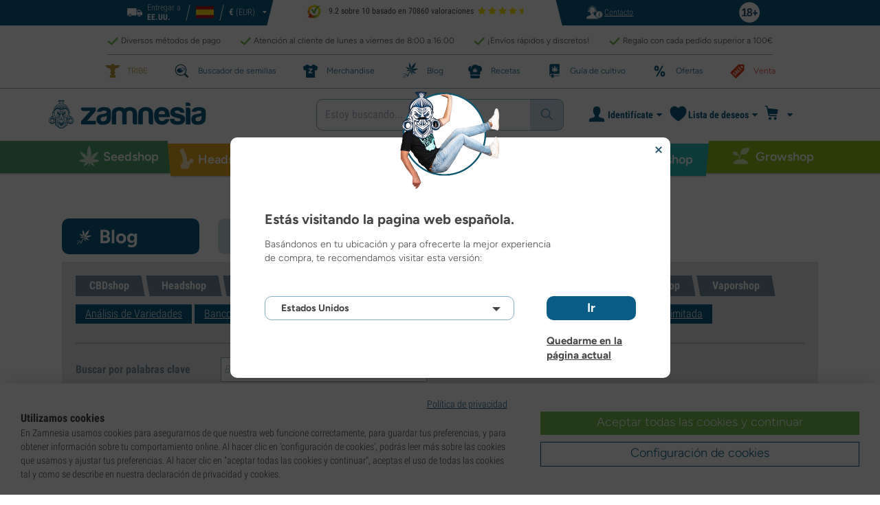

--- FILE ---
content_type: text/html; charset=utf-8
request_url: https://www.zamnesia.es/blog-seedshop-c56?p=3
body_size: 40936
content:
<!DOCTYPE html PUBLIC "-i//W3C//DTD XHTML 1.1//EN" "http://www.w3.org/TR/xhtml11/DTD/xhtml11.dtd">
<html xmlns="http://www.w3.org/1999/xhtml" xml:lang="es">
<head>
	<title>Seedshop - page 3 - Zamnesia</title>
	<meta name="description" content="¿Quieres conocer las últimas novedades de nuestra Seedshop? Haz clic aquí para leer información actualizada, desde análisis de cepas hasta tipos de semillas.
" />
	
		<meta content="Seedshop - page 3 - Zamnesia" property="og:title" />
			<meta content="¿Quieres conocer las últimas novedades de nuestra Seedshop? Haz clic aquí para leer información actualizada, desde análisis de cepas hasta tipos de semillas.
" property="og:description" />
		<meta content="138345153662281" property="fb:app_id" />
		<meta http-equiv="Content-Type" content="application/xhtml+xml; charset=utf-8" />
	<meta name="robots" content="index,follow" />
	<meta content="width=device-width, initial-scale=1.0, maximum-scale=1.0, minimum-scale=1.0, user-scalable=no" name="viewport" />

			<link rel="preload" as="image" href="https://www.zamnesia.es/themes/responsive/img/bg-mob.png" media="(max-width: 480px)">
		<link rel="preload" as="image" href="https://www.zamnesia.es/themes/responsive/img/bg.png" media="(min-width: 481px)">
	
	<link href="/themes/responsive/css/webvitals.css?_=9a74e7ec26457917ee1c00cc5b297759" rel="stylesheet" type="text/css" media="screen" />
						<link href="/themes/responsive/css/webvitals_non_main.css?_=9a74e7ec26457917ee1c00cc5b297759" rel="stylesheet" type="text/css" media="all" />
					<link href="/themes/responsive/css/webvitals_blog.css?_=9a74e7ec26457917ee1c00cc5b297759" rel="stylesheet" type="text/css" media="all" />
					<link href="/themes/responsive/css/blog.css?_=9a74e7ec26457917ee1c00cc5b297759" rel="stylesheet" type="text/css" media="all" />
					<link href="/modules/gsnippetsreviews/css/jquery.star-rating.css?_=9a74e7ec26457917ee1c00cc5b297759" rel="stylesheet" type="text/css" media="all" />
			
	<link rel="icon" type="image/vnd.microsoft.icon" href="https://www.zamnesia.es/img/favicon.ico?1730461781" />
	<link rel="shortcut icon" type="image/x-icon" href="https://www.zamnesia.es/img/favicon.ico?1730461781" />
	<link rel="apple-touch-icon" sizes="57x57" href="https://www.zamnesia.es/img/apple-icon-57x57.png">
	<link rel="apple-touch-icon" sizes="60x60" href="https://www.zamnesia.es/img/apple-icon-60x60.png">
	<link rel="apple-touch-icon" sizes="72x72" href="https://www.zamnesia.es/img/apple-icon-72x72.png">
	<link rel="apple-touch-icon" sizes="76x76" href="https://www.zamnesia.es/img/apple-icon-76x76.png">
	<link rel="apple-touch-icon" sizes="114x114" href="https://www.zamnesia.es/img/apple-icon-114x114.png">
	<link rel="apple-touch-icon" sizes="120x120" href="https://www.zamnesia.es/img/apple-icon-120x120.png">
	<link rel="apple-touch-icon" sizes="144x144" href="https://www.zamnesia.es/img/apple-icon-144x144.png">
	<link rel="apple-touch-icon" sizes="152x152" href="https://www.zamnesia.es/img/apple-icon-152x152.png">
	<link rel="apple-touch-icon" sizes="180x180" href="https://www.zamnesia.es/img/apple-touch-icon.png">
	<link rel="icon" type="image/png" sizes="32x32" href="https://www.zamnesia.es/img/favicon-32x32.png">
	<link rel="icon" type="image/png" sizes="16x16" href="https://www.zamnesia.es/img/favicon-16x16.png">
	<link rel="manifest" href="/site.webmanifest">
	<link rel="mask-icon" href="https://www.zamnesia.es/img/safari-pinned-tab.svg" color="#095c85">
	<meta name="msapplication-TileColor" content="#095c85">
	<meta name="theme-color" content="#ffffff">
	<script type="ad6e4b1416012258cdb8fa81-text/javascript">
		var baseDir = 'https://www.zamnesia.es/';
		var static_token = 'b853a305f8637ab436132b7b93738915';
		var token = 'edfdabae1541fe2cbce52c21c789ffc8';
		var priceDisplayPrecision = 2;
		var priceDisplayMethod = 0;
		var roundMode = 2;
		var lang_id = 3;
		var highlighted_category_id = '0';
		var analyticsCookieEnabledForAlgolia = 0;
		var isBot = 0;
								var detachedRecommended = [];
		var currencyFormat = 2;
		var currencyBlank = '1';
		var currencyShowInDefaultEURFormat = '1';
			</script>
	<script type="ad6e4b1416012258cdb8fa81-text/javascript">(function(w,d,u){w.readyQ=[];w.bindReadyQ=[];function p(x,y){if(x=="ready"){w.bindReadyQ.push(y);}else{w.readyQ.push(x);}};var a={ready:p,bind:p};w.$=w.jQuery=function(f){if(f===d||f===u){return a}else{p(f)}}})(window,document)</script>
	

	<script type="application/ld+json">
	{
	"@context" : "http://schema.org",
	"@type" : "WebSite",
	"name": "Zamnesia",
	"alternateName": ["Zamnesia Shop", "Zamnesia Smartshop", "Zamnesia Seeds"],
	"url" : "https://www.zamnesia.es/"
	
		
	}
	</script>



		<meta content="https://www.zamnesia.es/blog-seedshop-c56?p=3" property="og:url" />
	        			<link rel="canonical" href="https://www.zamnesia.es/blog-seedshop-c56?p=3" />
									<link rel="alternate" hreflang="en" href="https://www.zamnesia.com/blog-seedshop-c56?p=3" />
					<link rel="alternate" hreflang="x-default" href="https://www.zamnesia.com/blog-seedshop-c56?p=3" />
					<link rel="alternate" hreflang="en-GB" href="https://www.zamnesia.co.uk/blog-seedshop-c56?p=3" />
					<link rel="alternate" hreflang="fr-FR" href="https://www.zamnesia.fr/blog-seedshop-c56?p=3" />
					<link rel="alternate" hreflang="es-ES" href="https://www.zamnesia.es/blog-seedshop-c56?p=3" />
					<link rel="alternate" hreflang="de" href="https://www.zamnesia.de/blog-seedshop-c56?p=3" />
					<link rel="alternate" hreflang="it" href="https://www.zamnesia.io/it/blog-seedshop-c56?p=3" />
					<link rel="alternate" hreflang="nl-NL" href="https://www.zamnesia.nl/blog-seedshop-c56?p=3" />
					<link rel="alternate" hreflang="en-US" href="https://www.zamnesia.com/us/blog-seedshop-c56?p=3" />
					<link rel="alternate" hreflang="pt-PT" href="https://www.zamnesia.pt/blog-loja-de-sementes-c56?p=3" />
					<link rel="alternate" hreflang="pl-PL" href="https://www.zamnesia.pl/blog-sklep-z-nasionami-c56?p=3" />
			 
																<link rel="prev" href="https://www.zamnesia.es/blog-seedshop-c56?p=2" />
										<link rel="next" href="https://www.zamnesia.es/blog-seedshop-c56?p=4" />
			
	<script type="ad6e4b1416012258cdb8fa81-text/javascript">
	window.dataLayer = window.dataLayer || [];

	
	 // next code is used only in enhanced commerce
			window.dataLayer.push({
				'cookieAnalyticalAccepted': 'true',
				'cookiePreferenceAccepted': 'false'
			});

		
					
			var spUserId = ""
			var dataSp = {
				'event': "sp_event",
				'DL_User_Id': ""
			};
			
						
			window.dataLayer.push(dataSp);
			
		
		$(document).ready(function()
		{
			$(document).on('afterAddToWishlist', function (e) {
				var parsedGAData = JSON.parse(e.detail.gaData);
				window.dataLayer.push({ ecommerce: null });
				window.dataLayer.push({
					'event': 'add_to_wishlist',
					'ecommerce': {
						'currency': 'EUR',
						'value': parsedGAData.price,
						'items': [
							parsedGAData
						]
					}
				});
			})

		});


		

		
		var impressionsMainPage = [];

		$(document).ready(function()
		{
			if (impressionsMainPage) {
				pushImpressions(impressionsMainPage);
			}
		});

		
		
		
		
		
		
		function googleAnalyticsClick(id, name, category_name, category, brand, position) {
			//GA4
			let pGA4 = [];
			pGA4.push({
				item_id: id,
				item_name: name,
				item_category: category,
				item_brand: brand,
				item_list_name: category_name,
				index: position-1
			});
			window.dataLayer.push({ 'ecommerce': null });
			window.dataLayer.push({
				'event': 'select_item',
				'ecommerce': {
					'items': pGA4
				}
			});
		}

		function googleAnalyticsStepSend(step, option = false) {
			//GA4
            
		}

		function pushImpressions(impressionsArray)
		{
			if (impressionsArray.length > 0) {
				var ga4Impressions = impressionsArray.slice();
				//GA4
				let pGA4 = [];
				for (var i = 0; i < ga4Impressions.length; i++) {
					pGA4.push({
						item_id: ga4Impressions[i].id,
						item_name: ga4Impressions[i].name,
						item_category: ga4Impressions[i].category,
						item_brand: ga4Impressions[i].brand,
						item_list_name: ga4Impressions[i].list,
						index: ga4Impressions[i].position-1
					});
				}

				var chunkSize = 24;
				if (typeof products_on_page != 'undefined') {
					chunkSize = products_on_page*2;
				}
				while (pGA4.length > 0) {
					window.dataLayer.push({ 'ecommerce': null });
					window.dataLayer.push({
						'event': 'view_item_list',
						'ecommerce': {
							'items': pGA4.splice(0, chunkSize)
						}
					});
				}
			}
		}

	function googleAnalyticsAddRemoveAction(idProduct, idCombination, qty, remove, categoryProduct, callerElement)
	{
		$.ajax({
			type: 'POST',
			url: baseDir + 'modules/ganalytics/ajax.php',
			async: true,
			cache: false,
			dataType: "json",
			data: 'id_product=' + idProduct + ((parseInt(idCombination) && idCombination != null) ? '&ipa=' + parseInt(idCombination) : ''),
			success: function (jsonData) {

				if (jsonData.enhanced_commerce_disabled === true)
					return;

				var ga_product_category = jsonData.category; // if we add product from category list we sent not default category but category of action
				if (typeof categoryProduct !== 'undefined') {
					ga_product_category = categoryProduct;
				}

				//GA4
				var ga4cartEvent = 'add_to_cart';
				if (remove === true) {
					ga4cartEvent = 'remove_from_cart';
				}
				window.dataLayer.push({ ecommerce: null });
				window.dataLayer.push({
					'event': ga4cartEvent,
					'ecommerce': {
						'currency': jsonData.currency,
						'value': jsonData.price*qty,
						'items': [
							{
								item_id: idProduct,
								item_name: jsonData.product_name,
								item_category: ga_product_category,
								item_variant: jsonData.combination_name,
								item_brand: jsonData.brand,
								price: jsonData.price,
								quantity: qty
							}
						]
					}
				});
									if (ga4cartEvent == 'add_to_cart') {
						window.dataLayer.push({ ecommerce: null });
						var spDataAddToCart = {
							event: 'sp_event_add_to_cart',
							DL_Cart_Product_SKU: idProduct,
							DL_Cart_Product_Name: jsonData.product_name,
							DL_Cart_Unit_Price: jsonData.price,
							DL_Cart_Item_Quantity: qty,
							DL_Cart_Currency: jsonData.currency
						};
						
						if (spUserId) {
							spDataAddToCart = {...spDataAddToCart, 'DL_User_Id': spUserId}
						}
						

						window.dataLayer.push(spDataAddToCart);
					}
							}
		});
	}

	function googleAnalyticsLoyaltyMissionAwardMission(pointsReward)
	{
		window.dataLayer.push({
			'event': 'loyalty_mission_complete',
			'event_category': 'loyalty_mission',
			'event_action': 'award_mission',
			'event_label': 'upvote',
			'value': pointsReward
		});
	}
	
</script>


<script type="ad6e4b1416012258cdb8fa81-text/javascript">
    var algoliaUrlSearchPage = 'https://www.zamnesia.es/search';
    var algoliaUrlTestMode = '';
    var algoliaIndexProducts = 'products_es';
    var algoliaIndexCategories = 'category_es';
    var algoliaIndexBlogs = 'content_es';
    var algoliaIndexSuggestions = 'products_es_query_suggestions';
    var algoliaIndexSuggestionsKey = '85c06c4206732e29ffcfe366cb564ae6';
    var algoliaAppId = 'Q6BVPE7LU5';
    var algoliaFrontendKey = '7de8e7f1bd40167784e66cc6a1077aca';
    var algoliaTxtAllProducts = "Todos los productos";
    var algoliaTxtAllCategories = "Todas las categorías";
    var algoliaTxtAllBlogs = "Todos los blogs";
    var algoliaTxtSearchPlaceholder = "¿Qué estás buscando?";
    var algoliaTxtSuggestedProducts = "Productos sugeridos";
    var algoliaTxtSuggestedCategories = "Categorías";
    var algoliaTxtSuggestedBlogs = "Contenido";
    var algoliaTxtNoProducts = "No hay productos para esta búsqueda.";
    var algoliaTxtNoCategories = "No hay categorías para esta búsqueda.";
    var algoliaTxtNoBlogs = "No hay contenido para esta búsqueda.";
    var algoliaTxtDeleteSearch = "Borrar búsqueda";
    var algoliaTxtHistory = "Historial";
    var algoliaTxtDeleteHistory = "Borrar historial";
    var algoliaTxtSourceProducts = "Productos sugeridos";
    var algoliaTxtSourceCategories = "Categorías";
    var algoliaTxtSourceBlogs = "Contenido";
    var algoliaTxtProducts = "Productos";
    var algoliaTxtCategories = "Categorías";
    var algoliaTxtBlogs = "Contenido";
    var algoliaOutOfStock = "Agotado";
    var algoliaNLA = "No disponible";
    var algoliaUSASite = '';
    var algoliaCurrency = {"name_lang":{"1":"Euro","2":"Euro","3":"Euro","4":"Euro","5":"Euro","6":"Euro","7":"Euro","8":"Euro","9":"Euro","11":"Euro","12":"Euro","13":"Euro","14":"Euro"},"id":1,"name":"Euro","iso_code":"EUR","iso_code_num":"978","sign":"\u20ac","blank":"1","conversion_rate":"1.000000","deleted":"0","format":2,"decimals":"1","active":"1"};
    var algoliaUserToken = '';
    var ruleContexts = Array('us', '');
    var algoliaOfferBanners = new Array();
                        algoliaOfferBanners.push(['https://www.zamnesia.es/35-semillas-marihuana','/modules/offerbanner/images/ESfree2_offer.jpg']);
                var algoliaTxtNoResult = "No se han encontrado resultados para";
    var algoliaTxtNoResult2 = "Lo sentimos, pero no hemos encontrado ningún resultado para esta búsqueda.";
    var algoliaTxtNoResult3 = "Comprueba el término de tu búsqueda. Los errores tipográficos son habituales.";
    var algoliaTxtNoResult4 = "Utiliza un término de búsqueda diferente.";
    var algoliaTxtNoResult5 = "Formula tu pregunta a nuestro equipo";
    var algoliaTxtNoResult6 = "https://www.zamnesia.es/contactenos";
    var algoliaTxtNoResult7 = "de atención al cliente.";
    var algoliaTxtNoResult8 = "Estaremos encantados de ayudarte.";
    var algoliaTxtPopularProducts = "Productos populares";
    var algoliaTxtPopularCategories = "Categorías populares";
    var algoliaRelatedQuery = "";
    var algoliaIdCustomer = "";
    var algoliaTxtGiftPoints = "Gift Points	";
    var algoliaTxtPoints = "Puntos";
    var algoliaTxtRecommendedHeader = "Productos recomendados:";
            var algoliaExtraGiftPoints = "Gift Points adicionales";
    var algoliaPointsPrice = "Puntos";
    var algoliaCurrentTier = "";
    var algoliaQueryUid = "2e05f796195a9836bedabb1a6900a322";
    var algoliaRecommended = 0;
</script><!-- Ahrefs Tag -->

    <script src="https://analytics.ahrefs.com/analytics.js" data-key="wMjarKxnx9xssN/l99zgDA" async type="ad6e4b1416012258cdb8fa81-text/javascript"></script>

<!-- End Ahrefs Tag -->
	<!-- Start VWO Async SmartCode -->
	<link rel="preconnect" href="https://dev.visualwebsiteoptimizer.com" />
	<script type='text/javascript' data-cfasync="false" id='vwoCode'>
        window._vwo_code || (function() {
            var account_id=1143458,
                version=2.1,
                settings_tolerance=2000,
                hide_element='body',
                hide_element_style = 'opacity:0 !important;filter:alpha(opacity=0) !important;background:none !important;transition:none !important;',
                /* DO NOT EDIT BELOW THIS LINE */
                f=false,w=window,d=document,v=d.querySelector('#vwoCode'),cK='_vwo_'+account_id+'_settings',cc={};try{var c=JSON.parse(localStorage.getItem('_vwo_'+account_id+'_config'));cc=c&&typeof c==='object'?c:{}}catch(e){}var stT=cc.stT==='session'?w.sessionStorage:w.localStorage;code={nonce:v&&v.nonce,library_tolerance:function(){return typeof library_tolerance!=='undefined'?library_tolerance:undefined},settings_tolerance:function(){return cc.sT||settings_tolerance},hide_element_style:function(){return'{'+(cc.hES||hide_element_style)+'}'},hide_element:function(){if(performance.getEntriesByName('first-contentful-paint')[0]){return''}return typeof cc.hE==='string'?cc.hE:hide_element},getVersion:function(){return version},finish:function(e){if(!f){f=true;var t=d.getElementById('_vis_opt_path_hides');if(t)t.parentNode.removeChild(t);if(e)(new Image).src='https://dev.visualwebsiteoptimizer.com/ee.gif?a='+account_id+e}},finished:function(){return f},addScript:function(e){var t=d.createElement('script');t.type='text/javascript';if(e.src){t.src=e.src}else{t.text=e.text}v&&t.setAttribute('nonce',v.nonce);d.getElementsByTagName('head')[0].appendChild(t)},load:function(e,t){var n=this.getSettings(),i=d.createElement('script'),r=this;t=t||{};if(n){i.textContent=n;d.getElementsByTagName('head')[0].appendChild(i);if(!w.VWO||VWO.caE){stT.removeItem(cK);r.load(e)}}else{var o=new XMLHttpRequest;o.open('GET',e,true);o.withCredentials=!t.dSC;o.responseType=t.responseType||'text';o.onload=function(){if(t.onloadCb){return t.onloadCb(o,e)}if(o.status===200||o.status===304){_vwo_code.addScript({text:o.responseText})}else{_vwo_code.finish('&e=loading_failure:'+e)}};o.onerror=function(){if(t.onerrorCb){return t.onerrorCb(e)}_vwo_code.finish('&e=loading_failure:'+e)};o.send()}},getSettings:function(){try{var e=stT.getItem(cK);if(!e){return}e=JSON.parse(e);if(Date.now()>e.e){stT.removeItem(cK);return}return e.s}catch(e){return}},init:function(){if(d.URL.indexOf('__vwo_disable__')>-1)return;var e=this.settings_tolerance();w._vwo_settings_timer=setTimeout(function(){_vwo_code.finish();stT.removeItem(cK)},e);var t;if(this.hide_element()!=='body'){t=d.createElement('style');var n=this.hide_element(),i=n?n+this.hide_element_style():'',r=d.getElementsByTagName('head')[0];t.setAttribute('id','_vis_opt_path_hides');v&&t.setAttribute('nonce',v.nonce);t.setAttribute('type','text/css');if(t.styleSheet)t.styleSheet.cssText=i;else t.appendChild(d.createTextNode(i));r.appendChild(t)}else{t=d.getElementsByTagName('head')[0];var i=d.createElement('div');i.style.cssText='z-index: 2147483647 !important;position: fixed !important;left: 0 !important;top: 0 !important;width: 100% !important;height: 100% !important;background: white !important;display: block !important;';i.setAttribute('id','_vis_opt_path_hides');i.classList.add('_vis_hide_layer');t.parentNode.insertBefore(i,t.nextSibling)}var o=window._vis_opt_url||d.URL,s='https://dev.visualwebsiteoptimizer.com/j.php?a='+account_id+'&u='+encodeURIComponent(o)+'&vn='+version;if(w.location.search.indexOf('_vwo_xhr')!==-1){this.addScript({src:s})}else{this.load(s+'&x=true')}}};w._vwo_code=code;code.init();})();
		
				
        window.VWO = window.VWO || [];
        window.VWO.init = window.VWO.init || function(state) { window.VWO.consentState = state; }
        window.VWO.init(2);
		window.addEventListener("consentGranted", function () {
            window.VWO = window.VWO || [];
            window.VWO.init = window.VWO.init || function(state) { window.VWO.consentState = state; }
            window.VWO.init(2);
        });
		
        		
	</script>
	<!-- End VWO Async SmartCode -->

				<script type="ad6e4b1416012258cdb8fa81-text/javascript">
					!function(f,b,e,v,n,t,s)
					{if(f.fbq)return;n=f.fbq=function(){n.callMethod?
					n.callMethod.apply(n,arguments):n.queue.push(arguments)};
					if(!f._fbq)f._fbq=n;n.push=n;n.loaded=!0;n.version="2.0";
					n.queue=[];t=b.createElement(e);t.async=!0;
					t.src=v;s=b.getElementsByTagName(e)[0];
					s.parentNode.insertBefore(t,s)}(window, document,"script",
					"https://connect.facebook.net/en_US/fbevents.js");
					fbq("init", "1481842809552884");
					fbq("track", "PageView");
				</script>
				<noscript>
					<img height="1" width="1" style="display:none"
					src="https://www.facebook.com/tr?id=1481842809552884&ev=PageView&noscript=1" />
				</noscript>
			
	
	<!-- Google Tag Manager -->
		
	<script type="ad6e4b1416012258cdb8fa81-text/javascript">(function(w,d,s,l,i){w[l]=w[l]||[];w[l].push({'gtm.start':
	new Date().getTime(),event:'gtm.js'});var f=d.getElementsByTagName(s)[0],
	j=d.createElement(s),dl=l!='dataLayer'?'&l='+l:'';j.async=true;j.src=
	'https://www.googletagmanager.com/gtm.js?id='+i+dl;f.parentNode.insertBefore(j,f);
	})(window,document,'script','dataLayer','GTM-WQC22PQ');</script>
	
		<!-- End Google Tag Manager -->
	<link href="/print.css?_=9a74e7ec26457917ee1c00cc5b297759" rel="stylesheet" type="text/css" media="print" />
</head>
<body id="prestablog" class="zamnesia-body  lang_es prestablogPage blog_list   " data-lang-iso="es" >
<div class="webkit-gap"></div>
	<!-- Google Tag Manager (noscript) -->
	<noscript><iframe src="https://www.googletagmanager.com/ns.html?id=GTM-WQC22PQ"
	height="0" width="0" style="display:none;visibility:hidden"></iframe></noscript>

<!--[if lt IE 7]><div style='clear:both;height:59px;padding:0 15px 0 15px;position:relative;z-index:10000;text-align:center;'><a href="http://www.microsoft.com/windows/internet-explorer/default.aspx?ocid=ie6_countdown_bannercode"><img src="https://www.theie6countdown.com/images/upgrade.jpg" border="0" height="42" width="820" alt="You are using an outdated browser. For a faster, safer browsing experience, upgrade for free today." /></a></div><![endif]-->
<div id="filter-container-mobile">
	<div id="filter-main-container-mobile"></div>
</div>
<div id="wrapper1" class="wrapper1">
<div id="wrapper2">
	<!-- Header -->
			<div class="header-stripe hidden-xs">
			<div class="container-desktop">
				<div class="row">
					<div class="container">
						<div id="geo-settings-block-desktop" class="geo-settings-block">
	<div class="noselect geo-settings-toggle hidden-mobile" id="geo-settings-toggle-desktop">
		<div class="selected-options">
			<div class="item deliver-to">
				<img class="default-visible" width="22" height="12" src="https://www.zamnesia.es/themes/responsive/img/icon-truck-white.svg" alt="truck">
				<img class="active-visible hiddenLight" width="22" height="12" src="https://www.zamnesia.es/themes/responsive/img/icon-truck.svg" alt="truck">
				<div>
                    <span>Entregar a</span><br><b>EE.UU.</b>				</div>
			</div>
			<div class="item lang">
				<img width="26" height="15" class="" src="https://www.zamnesia.es/img/l/3.svg" alt="es"/>
			</div>
			<div class="item currency">
				<span class="sign">€</span>
				<span>(EUR)</span>
			</div>
		</div>
		<div class="arrow"></div>
	</div>
</div>

<!-- Block currencies module -->
<!-- /Block currencies module --><div class="thuiswinkel-top-block">
	<div class="thuiswinkel-block">
		<div class="ekomi_widget">
	<div class="ekomi-widget-container">
		<div class="reviews-containter" onclick="if (!window.__cfRLUnblockHandlers) return false; window.open('https://www.kiyoh.com/reviews/1076635/zamnesia_es?from=widget&lang=es-ES','_blank')" data-cf-modified-ad6e4b1416012258cdb8fa81-="">
			<p class="reviews-detail pull-left">
				<img width="30" height="30" src="/modules/kiyohcustomerreview/img/kiyoh_logo.svg" title="Kiyoh logo" alt="Kiyoh logo">
                9.2 sobre 10 basado en 70860 valoraciones
			</p>
			<div class="stars-white pull-left es" style="width:66.24px">
				<div class="stars-yellow"></div>
			</div>
		</div>
	</div>
	<a href="https://www.kiyoh.com/reviews/1076635/zamnesia_es?from=widget&lang=es-ES" target="_blank"><img alt="Zamnesia Reviews" src="https://smart-widget-assets.ekomiapps.de/resources/ekomi_logo.png" style="display: none;"/></a>
</div>	</div>
</div>
<div class="header-links">
	<ul id="header_links" class="header_links">
		<li class="support hidden-xs">
		<a href="https://www.zamnesia.es/contactenos">
			<span class="link-image support" style="background-image:url('https://www.zamnesia.es/themes/responsive/img/mmenu-support.png')"></span>
			<span>Contacto</span>
		</a>
	</li>
	</ul>
</div>
													<img src="https://www.zamnesia.es/themes/responsive/img/18.png" alt="18+" class="icon18plus"/>
											</div>
				</div>
			</div>
		</div>
		<div class="thats-why-block hidden-xs">
			<div class="container-desktop">
                <div class="row hidden-lg">
					<div class="top-stripe-mobile">
						<div class="ekomi_widget">
	<div class="ekomi-widget-container">
		<div class="reviews-containter" onclick="if (!window.__cfRLUnblockHandlers) return false; window.open('https://www.kiyoh.com/reviews/1076635/zamnesia_es?from=widget&lang=es-ES','_blank')" data-cf-modified-ad6e4b1416012258cdb8fa81-="">
			<p class="reviews-detail pull-left">
				<img width="30" height="30" src="/modules/kiyohcustomerreview/img/kiyoh_logo.svg" title="Kiyoh logo" alt="Kiyoh logo">
                9.2 sobre 10 basado en 70860 valoraciones
			</p>
			<div class="stars-white pull-left es" style="width:66.24px">
				<div class="stars-yellow"></div>
			</div>
		</div>
	</div>
	<a href="https://www.kiyoh.com/reviews/1076635/zamnesia_es?from=widget&lang=es-ES" target="_blank"><img alt="Zamnesia Reviews" src="https://smart-widget-assets.ekomiapps.de/resources/ekomi_logo.png" style="display: none;"/></a>
</div>					</div>
				</div>
				<div class="row">
					<ul class="thats-why-items">
						<li>Diversos m&eacute;todos de pago</li>
						<li>Atenci&oacute;n al cliente de lunes a viernes de 8:00 a 16:00</li>
						<li>&iexcl;Env&iacute;os r&aacute;pidos y discretos!</li>
						<li>Regalo con cada pedido superior a 100&euro;</li>
					</ul>
				</div>
			</div>
		</div>
					<div class="subheader-block">
				<ul class="subheader-links">
						<li class="splio-page hidden-xs">
		<a href="https://www.zamnesia.es/content/937-zamnesia-tribe"><span>TRIBE</span></a>
	</li>
	<li class="seedfinder-page">
		<a href="https://www.zamnesia.es/cannabis-seedfinder"><span>Buscador de semillas</span></a>
	</li>
	<li class="merchandise-page">
		<a href="https://www.zamnesia.es/304-merchandise"><span>Merchandise</span></a>
	</li>
	<li class="blog-page">
		<a href="https://www.zamnesia.es/blog" class="active">
			<span>Blog</span>
		</a>
	</li>
	<li class="recipes-page">
		<a href="https://www.zamnesia.es/recipes">
			<span>Recetas</span>
		</a>
	</li>
	<li class="grow-guide">
		<a href="https://www.zamnesia.es/cultivar-marihuana">
			<span>Gu&iacute;a de cultivo</span>
		</a>
	</li>
	<li class="offers-page">
		<a href="https://www.zamnesia.es/content/230-nuevas-ofertas"><span>Ofertas</span></a>
	</li>
	<li class="sale-page">
		<a href="https://www.zamnesia.es/431-seccion-outlet"><span>Venta</span></a>
	</li>


				</ul>
			</div>
								<div id="header" class="headerBlock">
		<div class="container-desktop">
			<div class="row">
				<div id="header_right" class="header_right">
					<!-- fixedHeader -->
					<div class="fixedHeader clearfix ">
						<div class="mobile-wrapper">
                            <div class="tp-mobile-wrapper">
								<div class="container">
									<div class="row hidden-lg">
										<div class="top-stripe-mobile">
											<div class="ekomi_widget">
	<div class="ekomi-widget-container">
		<div class="reviews-containter" onclick="if (!window.__cfRLUnblockHandlers) return false; window.open('https://www.kiyoh.com/reviews/1076635/zamnesia_es?from=widget&lang=es-ES','_blank')" data-cf-modified-ad6e4b1416012258cdb8fa81-="">
			<p class="reviews-detail pull-left">
				<img width="30" height="30" src="/modules/kiyohcustomerreview/img/kiyoh_logo.svg" title="Kiyoh logo" alt="Kiyoh logo">
                9.2 sobre 10 basado en 70860 valoraciones
			</p>
			<div class="stars-white pull-left es" style="width:66.24px">
				<div class="stars-yellow"></div>
			</div>
		</div>
	</div>
	<a href="https://www.kiyoh.com/reviews/1076635/zamnesia_es?from=widget&lang=es-ES" target="_blank"><img alt="Zamnesia Reviews" src="https://smart-widget-assets.ekomiapps.de/resources/ekomi_logo.png" style="display: none;"/></a>
</div>										</div>
									</div>
								</div>
							</div>
							<div class="small_header_logo_wrapper visible-xs" >
								<div class="container">
									<span class="span-icon menu header-menu-toggle"></span>
									<a class="header_logo small" href="https://www.zamnesia.es/" title="Zamnesia">
										<img class="logo" width="180" height="auto" src="https://www.zamnesia.es/img/logo_mobile.svg?9a74e7ec26457917ee1c00cc5b297759" alt="Zamnesia" />
									</a>
								</div>
							</div>
							<div id="affix">
	<div class="container-affix">		
		<a id="header_logo" class="header_logo hidden-xs" href="https://www.zamnesia.es/" title="Zamnesia">
			<img class="logo" width="300" height="auto" src="https://www.zamnesia.es/img/logo_desktop.svg?9a74e7ec26457917ee1c00cc5b297759" alt="Zamnesia" />
		</a>
					<span id="header_dropdown_toggler"><div id="header_dropdown_toggler_border"></div></span>
				<div class="subheader-block" id="header_dropdown_header_links">
			<ul class="subheader-links">
					<li class="splio-page hidden-xs">
		<a href="https://www.zamnesia.es/content/937-zamnesia-tribe"><span>TRIBE</span></a>
	</li>
	<li class="seedfinder-page">
		<a href="https://www.zamnesia.es/cannabis-seedfinder"><span>Buscador de semillas</span></a>
	</li>
	<li class="merchandise-page">
		<a href="https://www.zamnesia.es/304-merchandise"><span>Merchandise</span></a>
	</li>
	<li class="blog-page">
		<a href="https://www.zamnesia.es/blog" class="active">
			<span>Blog</span>
		</a>
	</li>
	<li class="recipes-page">
		<a href="https://www.zamnesia.es/recipes">
			<span>Recetas</span>
		</a>
	</li>
	<li class="grow-guide">
		<a href="https://www.zamnesia.es/cultivar-marihuana">
			<span>Gu&iacute;a de cultivo</span>
		</a>
	</li>
	<li class="offers-page">
		<a href="https://www.zamnesia.es/content/230-nuevas-ofertas"><span>Ofertas</span></a>
	</li>
	<li class="sale-page">
		<a href="https://www.zamnesia.es/431-seccion-outlet"><span>Venta</span></a>
	</li>


			</ul>
		</div>
<!-- Block search module TOP -->
	<script type="ad6e4b1416012258cdb8fa81-text/javascript">
	var mobileBannerHeight = 0;
</script>
<style>
	@media (max-width: 767px) {
		#search_block_top.with_timerbanner_mobile {
			top: 10px!important;
		}
		div.ac_results.without-ekomi {
			top: 92px !important;
		}
		div.ac_results.with-ekomi {
			top: 128px !important;
		}
		.without_timerbanner_mobile div.ac_results.without-ekomi {
			top: 92px !important;
		}
		.without_timerbanner_mobile div.ac_results.with-ekomi {
			top: 128px !important;
		}
	}
</style>
<div id="search_block_top" class="search_block_top no-currencies-block ">
	<form method="get" action="https://www.zamnesia.es/buscar" id="searchbox">
					<div id="queryRuleCustomData" class="hidden"></div>
			<input type="hidden" id="search_query_top" name="search_query" value="" />
			<div class="search_query" id="autocomplete_algolia">
				<span id="algolia-dummy-search-text">Estoy buscando...</span>
				<div id="root"></div>
			</div>
				<a class="submit-searchbox" href="">
			<img src="https://www.zamnesia.es/themes/responsive/img/search-icon-blue.svg" width="18" height="18" alt="Buscar"/>
		</a>
		<input type="hidden" name="orderby" value="position" />
		<input type="hidden" name="orderway" value="desc" />
	</form>
</div>

	<script type="ad6e4b1416012258cdb8fa81-text/javascript">
	// <![CDATA[
	
		$(document).ready(function() {
			$("#search_query_top")
				.autocomplete(
					'https://www.zamnesia.es/buscar', {
						minChars: 3,
						max: 10,
						width: 500,
						selectFirst: false,
						scroll: false,
						dataType: "json",
						cacheLength: false,
						formatItem: function(data, i, max, value, term) {
							return value;
						},
						parse: function(data) {
							var mytab = new Array();
							for (var i = 0; i < data.length; i++)
								mytab[mytab.length] = { data: data[i], value: data[i].pname };
							return mytab;
						},
						extraParams: {
							ajaxSearch: 1,
							id_lang: 3
						}
					}
				)
				.result(function(event, data, formatted) {
					$('#search_query_top').val(data.pname);
					document.location.href = data.product_link;
				});
		});
	
	// ]]>
	</script>
<!-- /Block search module TOP -->
<!-- Block user information module HEADER -->
<div id="header_user" class="header_user" data-message-if-empty="Carrito est&aacute; vac&iacute;o">
	<div class="your-account visible-xs">
		<ul>
			<li class="my-account">
				<a href="javascript:void(0);" onclick="if (!window.__cfRLUnblockHandlers) return false; window.location.href='https://www.zamnesia.es/autenticacion'" title="Tu cuenta" data-cf-modified-ad6e4b1416012258cdb8fa81-="">

					<span class="span-icon user">
						<span class="avatar" ></span>
					</span>

									</a>
			</li>
			<li class="shopping_cart">
								<a href="javascript:void(0);" data-link="https://www.zamnesia.es/pedido-rapido" title="Tu carrito">
					<span class="span-icon cart"></span><span class="ajax_cart_quantity hiddenLight">0</span>
				</a>
							</li>
		</ul>
	</div>
	<div class="your-account hidden-xs">	
		<ul>
			<li>
			
				<a href="javascript:void(0);" title="Tu cuenta" class="bold not-logged-in dropdown-toggler">
					<span class="span-icon user"></span>
					<span class="login-label">Identif&iacute;cate</span>
				</a>
				<div class="dropdown-block small-dropdown">
					<div class="block-with-button">
						<div class="button-label">&iquest;Ya tienes una cuenta?</div>
						<a href="javascript:void(0);" onclick="if (!window.__cfRLUnblockHandlers) return false; window.location.href='https://www.zamnesia.es/autenticacion'" class="button" data-cf-modified-ad6e4b1416012258cdb8fa81-="">Identif&iacute;cate</a>
					</div>
					<br />
					<div class="block-with-button">
						<div class="button-label">&iquest;A&uacute;n no tienes una cuenta?</div>
						<a href="javascript:void(0);" onclick="if (!window.__cfRLUnblockHandlers) return false; window.location.href='https://www.zamnesia.es/autenticacion?SubmitCreate=1'" class="button dark" data-cf-modified-ad6e4b1416012258cdb8fa81-="">Crear una cuenta</a>
					</div>
				</div>
						</li>
							<li id="mini_wishlist_link" class="mini-wishlist-list">
					<a href="javascript:void(0);" title="Mi lista de deseos" class="dropdown-toggler wishlist-dropdown-toggler">
						<span class="span-icon heart">
							<img width="27" class="dark-blue" src="/themes/responsive/img/heart-hover.svg">
							<img width="27" class="white" src="/themes/responsive/img/heart-hover-white.svg">
						</span><span class="ajax_wishlist_quantity hiddenLight">0</span>
						<span class="login-label">Lista de deseos</span>
					</a>
					<div class="dropdown-block wishlist-dropdown-block">
							<p>Por favor, identif&iacute;cate para ver tu lista de deseos</p>
	<div class="block-with-button">
		<a href="javascript:void(0);" onclick="if (!window.__cfRLUnblockHandlers) return false; window.location.href='https://www.zamnesia.es/autenticacion'" class="button" data-cf-modified-ad6e4b1416012258cdb8fa81-="">Identif&iacute;cate</a>
	</div>

					</div>
				</li>
						<li class="shopping_cart">
									<a href="javascript:void(0);" title="Tu carrito" class="cart dropdown-toggler" >
						<span class="span-icon cart"></span><span class="ajax_cart_quantity hiddenLight">0</span>
					</a>
					<div class="dropdown-block">
							<div class="scroll-btn up"></div>
	<div class="cart-products">
		<div class="no-products-message">
			Carrito est&aacute; vac&iacute;o
		</div>
	</div>
	<div class="scroll-btn down"></div>
					</div>
							</li>
		</ul>
	</div>		
</div>
<!-- /Block user information module HEADER -->

</div>
</div>
<!-- </div id="affix"> -->
</div>
<!-- </div class="mobile-wrapper"> --><div id="tmcategories" class="tmcategories link-block" style="height: 67px">
	<div class="full hidden-xs">
		<ul class="cat custommenu" id="cat">
							<li class="cat-35 es" >
					<a class="custom-menu-styles-top-block-1" href="https://www.zamnesia.es/35-semillas-marihuana">
													<img width="30" height="30" src="/modules/custommenu/images/blocks/Seedshop.svg" alt="" style="max-width: 30px;" />
												<span class="category-name">
							Seedshop
						</span>
					</a>
											<div class="container">
							<div class="subcategory-wrapper wraper-with-columns menu-columns-5" >
								<div class="links-wrapper">
																												<ul class="subcat">
																							<li class="menu_item_image">
																											<a href="https://www.zamnesia.es/295-semillas-marihuana-feminizadas" class="with-image custom-menu-styles-top-item-1" >
																															<img width="22" height="22" src="/modules/custommenu/images/items/menu (2).svg">
																<span class="category-name">
																Feminizadas
																<br>
																Semillas de marihuana
															</span>
																													</a>
																									</li>
																							<li class="menu_item_image">
																											<a href="https://www.zamnesia.es/294-semillas-marihuana-autoflorecientes" class="with-image custom-menu-styles-top-item-2" >
																															<img width="22" height="22" src="/modules/custommenu/images/items/menu (3).svg">
																<span class="category-name">
																Autoflorecientes
																<br>
																Semillas de marihuana
															</span>
																													</a>
																									</li>
																							<li class="menu_item_image">
																											<a href="https://www.zamnesia.es/35-semillas-marihuana/296-semillas-marihuana-regulares" class="with-image custom-menu-styles-top-item-3" >
																															<img width="22" height="22" src="/modules/custommenu/images/items/menu (4).svg">
																<span class="category-name">
																Regulares
																<br>
																Semillas de marihuana
															</span>
																													</a>
																									</li>
																							<li class="menu_item_image">
																											<a href="https://www.zamnesia.es/35-semillas-marihuana/634-semillas-f1" class="with-image custom-menu-styles-top-item-4" >
																															<img width="22" height="22" src="/modules/custommenu/images/items/menu (5).svg">
																<span class="category-name">
																Híbridas F1
																<br>
																Semillas de marihuana
															</span>
																													</a>
																									</li>
																							<li class="menu_item_image custommenu_color_smart">
																											<a href="https://www.zamnesia.es/35-semillas-marihuana/297-semillas-marihuana-cbd" class="with-image custom-menu-styles-top-item-5" >
																															<img width="22" height="22" src="/modules/custommenu/images/items/menu (6).svg">
																<span class="category-name">
																CBD
																<br>
																Semillas de marihuana
															</span>
																													</a>
																									</li>
																							<li class="menu_item_image custommenu_color_shroom">
																											<a href="https://www.zamnesia.es/35-semillas-marihuana/368-zamnesia-seeds" class="with-image custom-menu-styles-top-item-6" >
																															<img width="22" height="22" src="/modules/custommenu/images/items/menu (7).svg">
																<span class="category-name">
																Zamnesia
																<br>
																Semillas de marihuana
															</span>
																													</a>
																									</li>
																					</ul>
																			<ul class="subcat">
																							<li >
																											<h5 class="custom-menu-styles-top-item-169">
															Listas top 10
														</h5>
																									</li>
																							<li >
																											<a href="https://www.zamnesia.es/35-semillas-marihuana/400-top-10-de-semillas-feminizadas-de-cannabis-" class="custom-menu-styles-top-item-394" >
																															Top 10 De Semillas Feminizadas 																													</a>
																									</li>
																							<li >
																											<a href="https://www.zamnesia.es/35-semillas-marihuana/399-top-10-de-semillas-de-cannabis-autofloreciente" class="custom-menu-styles-top-item-7" >
																															Top 10 De Semillas Autoflorecientes 																													</a>
																									</li>
																							<li >
																											<a href="https://www.zamnesia.es/35-semillas-marihuana/401-top-10-de-semillas-regulares-de-cannabis" class="custom-menu-styles-top-item-10" >
																															Top 10 De Semillas Regulares 																													</a>
																									</li>
																							<li >
																											<a href="https://www.zamnesia.es/35-semillas-marihuana/472-top-10-semillas-marihuana-usa" class="custom-menu-styles-top-item-11" >
																															Top 10 de variedades USA 																													</a>
																									</li>
																					</ul>
																			<ul class="subcat">
																							<li >
																											<h5 class="custom-menu-styles-top-item-182">
															Favoritos
														</h5>
																									</li>
																							<li >
																											<a href="https://www.zamnesia.es/35-semillas-marihuana/615-variedades-principiantes" class="custom-menu-styles-top-item-13" >
																															Variedades Para Principiantes 																													</a>
																									</li>
																							<li >
																											<a href="https://www.zamnesia.es/35-semillas-marihuana/450-menos-1-thc" class="custom-menu-styles-top-item-14" >
																															Menos 1% THC 																													</a>
																									</li>
																							<li >
																											<a href="https://www.zamnesia.es/35-semillas-marihuana/477-variedades-marihuana-clasicas" class="custom-menu-styles-top-item-15" >
																															Variedades De Marihuana Clásicas 																													</a>
																									</li>
																							<li >
																											<a href="https://www.zamnesia.es/35-semillas-marihuana/572-variedades-premiadas" class="custom-menu-styles-top-item-16" >
																															Variedades premiadas 																													</a>
																									</li>
																							<li >
																											<a href="https://www.zamnesia.es/35-semillas-marihuana/634-semillas-f1" class="custom-menu-styles-top-item-17" >
																															Híbridas F1 																													</a>
																									</li>
																							<li >
																											<a href="https://www.zamnesia.es/35-semillas-marihuana/575-variedades-floracion-rapida" class="custom-menu-styles-top-item-18" >
																															Semillas de Marihuana Floración Rápida 																													</a>
																									</li>
																							<li >
																											<a href="https://www.zamnesia.es/35-semillas-marihuana/433-cepas-ricas-cbd" class="custom-menu-styles-top-item-19" >
																															Cepas Ricas En CBD 																													</a>
																									</li>
																							<li >
																											<a href="https://www.zamnesia.es/35-semillas-marihuana/434-variedades-ricas-thc" class="custom-menu-styles-top-item-20" >
																															Variedades Ricas En THC 																													</a>
																									</li>
																							<li >
																											<a href="https://www.zamnesia.es/35-semillas-marihuana/668-mix-packs" class="custom-menu-styles-top-item-21" >
																															Mix Packs 																													</a>
																									</li>
																							<li >
																											<a href="https://www.zamnesia.es/35-semillas-marihuana/508-colaboraciones-exclusivas-de-zamnesia" class="custom-menu-styles-top-item-22" >
																															Colaboraciones Exclusivas De Zamnesia 																													</a>
																									</li>
																					</ul>
																			<ul class="subcat">
																							<li >
																											<h5 class="custom-menu-styles-top-item-183">
															Tipos de variedades populares
														</h5>
																									</li>
																							<li >
																											<a href="https://www.zamnesia.es/544-semillas-de-amnesia" class="custom-menu-styles-top-item-23" >
																															Variedades Amnesia 																													</a>
																									</li>
																							<li >
																											<a href="https://www.zamnesia.es/554-semillas-de-blueberry" class="custom-menu-styles-top-item-24" >
																															Variedades Blueberry 																													</a>
																									</li>
																							<li >
																											<a href="https://www.zamnesia.es/557-semillas-de-cheese" class="custom-menu-styles-top-item-25" >
																															Cepas Cheese 																													</a>
																									</li>
																							<li >
																											<a href="https://www.zamnesia.es/559-semillas-de-diesel" class="custom-menu-styles-top-item-26" >
																															Cepas Diesel 																													</a>
																									</li>
																							<li >
																											<a href="https://www.zamnesia.es/542-semillas-de-gorilla-glue" class="custom-menu-styles-top-item-27" >
																															Variedades Gorilla 																													</a>
																									</li>
																							<li >
																											<a href="https://www.zamnesia.es/546-semillas-de-haze" class="custom-menu-styles-top-item-28" >
																															Variedades Haze 																													</a>
																									</li>
																							<li >
																											<a href="https://www.zamnesia.es/550-semillas-de-kush" class="custom-menu-styles-top-item-29" >
																															Cepas Kush 																													</a>
																									</li>
																							<li >
																											<a href="https://www.zamnesia.es/553-semillas-de-cepas-purple" class="custom-menu-styles-top-item-30" >
																															Cepas Purple 																													</a>
																									</li>
																							<li >
																											<a href="https://www.zamnesia.es/548-semillas-de-skunk" class="custom-menu-styles-top-item-31" >
																															Variedades Skunk 																													</a>
																									</li>
																							<li >
																											<a href="https://www.zamnesia.es/561-semillas-de-white-widow" class="custom-menu-styles-top-item-32" >
																															Variedades White Widow 																													</a>
																									</li>
																							<li >
																											<a href="https://www.zamnesia.es/35-semillas-marihuana/539-popular" class="custom-menu-styles-top-item-540" >
																															Todas las variedades populares 																													</a>
																									</li>
																					</ul>
																			<ul class="subcat">
																							<li >
																											<h5 class="custom-menu-styles-top-item-184">
															Bancos de semillas
														</h5>
																									</li>
																							<li >
																											<a href="https://www.zamnesia.es/35-semillas-marihuana/368-zamnesia-seeds" class="custom-menu-styles-top-item-33" >
																															Zamnesia Seeds 																													</a>
																									</li>
																							<li >
																											<a href="https://www.zamnesia.es/35-semillas-marihuana/37-royal-queen-seeds" class="custom-menu-styles-top-item-34" >
																															Royal Queen Seeds 																													</a>
																									</li>
																							<li >
																											<a href="https://www.zamnesia.es/35-semillas-marihuana/365-fastbuds-autofloreciente" class="custom-menu-styles-top-item-35" >
																															FastBuds 																													</a>
																									</li>
																							<li >
																											<a href="https://www.zamnesia.es/35-semillas-marihuana/322-greenhouse-seeds" class="custom-menu-styles-top-item-36" >
																															Greenhouse Seeds 																													</a>
																									</li>
																							<li >
																											<a href="https://www.zamnesia.es/35-semillas-marihuana/55-barneys-farm" class="custom-menu-styles-top-item-37" >
																															Barney's Farm 																													</a>
																									</li>
																							<li >
																											<a href="https://www.zamnesia.es/35-semillas-marihuana/447-growers-choice" class="custom-menu-styles-top-item-38" >
																															Growers Choice 																													</a>
																									</li>
																							<li >
																											<a href="https://www.zamnesia.es/35-semillas-marihuana/119-kannabia" class="custom-menu-styles-top-item-39" >
																															Kannabia 																													</a>
																									</li>
																							<li >
																											<a href="https://www.zamnesia.es/35-semillas-marihuana/276-ripper-seeds" class="custom-menu-styles-top-item-40" >
																															Ripper Seeds 																													</a>
																									</li>
																							<li >
																											<a href="https://www.zamnesia.es/35-semillas-marihuana/47-sensi-seeds" class="custom-menu-styles-top-item-41" >
																															Sensi Seeds 																													</a>
																									</li>
																							<li >
																											<a href="https://www.zamnesia.es/35-semillas-marihuana/303-vip-seeds" class="custom-menu-styles-top-item-42" >
																															VIP Seeds 																													</a>
																									</li>
																							<li >
																											<a href="https://www.zamnesia.es/35-semillas-marihuana/579-bancos-semillas" class="custom-menu-styles-top-item-185" >
																															Todos los bancos de semillas 																													</a>
																									</li>
																					</ul>
																	</div>
																	<div class="banners-in-main-menu">
																																	<a href="https://www.zamnesia.es/35-semillas-marihuana">
													<img src="/modules/offerbanner/images/ESfree2_offer_menu.jpg">
												</a>
																															<a href="https://www.zamnesia.es/content/230-nuevas-ofertas" class="link-to-all-page">Descubre nuestras ofertas online</a>
									</div>
															</div>
						</div>
									</li>
							<li class="cat-33 es" >
					<a class="custom-menu-styles-top-block-2" href="https://www.zamnesia.es/33-headshop">
													<img width="30" height="30" src="/modules/custommenu/images/blocks/Headshop.svg" alt="" style="max-width: 30px;" />
												<span class="category-name">
							Headshop
						</span>
					</a>
											<div class="container">
							<div class="subcategory-wrapper wraper-with-columns menu-columns-4" >
								<div class="links-wrapper">
																												<ul class="subcat">
																							<li class="menu_item_image">
																											<a href="https://www.zamnesia.es/33-headshop/403-top-10-productos-headshop" class="with-image custom-menu-styles-top-item-392" >
																															<img width="22" height="22" src="/modules/custommenu/images/items/403_1.svg">
																<span class="category-name">
																Top 10
																<br>
																Headshop
															</span>
																													</a>
																									</li>
																							<li class="menu_item_image">
																											<a href="https://www.zamnesia.es/calculadora-desintoxicacion-thc" class="with-image custom-menu-styles-top-item-397" >
																															<img width="22" height="22" src="/modules/custommenu/images/items/THC_detox_calculator_50_3.svg">
																<span class="category-name">
																Calculadora
																<br>
																de desintoxicación de THC
															</span>
																													</a>
																									</li>
																					</ul>
																			<ul class="subcat">
																							<li >
																											<a href="https://www.zamnesia.es/33-headshop/70-almacenamiento" class="custom-menu-styles-top-item-66" >
																															Almacenamiento 																													</a>
																									</li>
																							<li >
																											<a href="https://www.zamnesia.es/33-headshop/427-bandejas-de-liar" class="custom-menu-styles-top-item-63" >
																															Bandejas De Liar 																													</a>
																									</li>
																							<li >
																											<a href="https://www.zamnesia.es/33-headshop/38-bongs" class="custom-menu-styles-top-item-46" >
																															Bongs 																													</a>
																									</li>
																							<li >
																											<a href="https://www.zamnesia.es/33-headshop/69-basculas" class="custom-menu-styles-top-item-64" >
																															Básculas 																													</a>
																									</li>
																							<li >
																											<a href="https://www.zamnesia.es/33-headshop/629-cachimbas" class="custom-menu-styles-top-item-65" >
																															Cachimbas 																													</a>
																									</li>
																							<li >
																											<a href="https://www.zamnesia.es/33-headshop/73-cenicero" class="custom-menu-styles-top-item-45" >
																															Ceniceros 																													</a>
																									</li>
																							<li >
																											<a href="https://www.zamnesia.es/33-headshop/416-cerveza-casera" class="custom-menu-styles-top-item-56" >
																															Cerveza Casera 																													</a>
																									</li>
																							<li >
																											<a href="https://www.zamnesia.es/33-headshop/150-chilums" class="custom-menu-styles-top-item-49" >
																															Chilums 																													</a>
																									</li>
																					</ul>
																			<ul class="subcat">
																							<li >
																											<a href="https://www.zamnesia.es/33-headshop/91-comida-marihuana" class="custom-menu-styles-top-item-48" >
																															Comida de Marihuana 																													</a>
																									</li>
																							<li >
																											<a href="https://www.zamnesia.es/33-headshop/305-dabbing" class="custom-menu-styles-top-item-52" >
																															Dabbing 																													</a>
																									</li>
																							<li >
																											<a href="https://www.zamnesia.es/33-headshop/65-marihuana-grinder" class="custom-menu-styles-top-item-55" >
																															Grinders 																													</a>
																									</li>
																							<li >
																											<a href="https://www.zamnesia.es/33-headshop/537-guindillas-secas-condimentos-mas" class="custom-menu-styles-top-item-515" >
																															Guindillas secas, condimentos y más 																													</a>
																									</li>
																							<li >
																											<a href="https://www.zamnesia.es/33-headshop/392-libros" class="custom-menu-styles-top-item-47" >
																															Libros 																													</a>
																									</li>
																							<li >
																											<a href="https://www.zamnesia.es/33-headshop/74-productos-limpieza" class="custom-menu-styles-top-item-50" >
																															Limpieza 																													</a>
																									</li>
																							<li >
																											<a href="https://www.zamnesia.es/33-headshop/72-mecheros" class="custom-menu-styles-top-item-57" >
																															Mecheros 																													</a>
																									</li>
																							<li >
																											<a href="https://www.zamnesia.es/33-headshop/68-papel-de-liar" class="custom-menu-styles-top-item-62" >
																															Papel de Liar & Accesorios 																													</a>
																									</li>
																					</ul>
																			<ul class="subcat">
																							<li >
																											<a href="https://www.zamnesia.es/33-headshop/656-party" class="custom-menu-styles-top-item-58" >
																															Party 																													</a>
																									</li>
																							<li >
																											<a href="https://www.zamnesia.es/33-headshop/66-pipas" class="custom-menu-styles-top-item-59" >
																															Pipas 																													</a>
																									</li>
																							<li >
																											<a href="https://www.zamnesia.es/33-headshop/475-usa-productos" class="custom-menu-styles-top-item-68" >
																															Productos De USA 																													</a>
																									</li>
																							<li >
																											<a href="https://www.zamnesia.es/33-headshop/421-raw" class="custom-menu-styles-top-item-61" >
																															RAW 																													</a>
																									</li>
																							<li >
																											<a href="https://www.zamnesia.es/33-headshop/93-regalos-utensilios-varios" class="custom-menu-styles-top-item-54" >
																															Regalos & Accesorios 																													</a>
																									</li>
																							<li >
																											<a href="https://www.zamnesia.es/33-headshop/534-salsas-picantes" class="custom-menu-styles-top-item-518" >
																															Salsas picantes 																													</a>
																									</li>
																							<li >
																											<a href="https://www.zamnesia.es/33-headshop/442-pure-terpenes" class="custom-menu-styles-top-item-67" >
																															Terpenos 																													</a>
																									</li>
																					</ul>
																	</div>
															</div>
						</div>
									</li>
							<li class="cat-67 es" >
					<a class="custom-menu-styles-top-block-3" href="https://www.zamnesia.es/67-vaporizador">
													<img width="30" height="30" src="/modules/custommenu/images/blocks/Vaporshop.svg" alt="" style="max-width: 30px;" />
												<span class="category-name">
							Vaporshop
						</span>
					</a>
											<div class="container">
							<div class="subcategory-wrapper wraper-with-columns menu-columns-5" >
								<div class="links-wrapper">
																												<ul class="subcat">
																							<li class="menu_item_image">
																											<a href="https://www.zamnesia.es/67-vaporizador/404-top-10-de-vaporizadores-" class="with-image custom-menu-styles-top-item-143" >
																															<img width="22" height="22" src="/modules/custommenu/images/items/404.svg">
																<span class="category-name">
																Top 10
																<br>
																Vaporizers
															</span>
																													</a>
																									</li>
																					</ul>
																			<ul class="subcat">
																							<li >
																											<a href="https://www.zamnesia.es/67-vaporizador/151-recambios-accesorios-vaporizadores" class="custom-menu-styles-top-item-194" >
																															Piezas De Recambio Y Accesorios 																													</a>
																									</li>
																							<li >
																											<a href="https://www.zamnesia.es/5853-airvape-xs-go-2021.html" class="custom-menu-styles-top-item-146" >
																															AirVape XS GO (2021) 																													</a>
																									</li>
																							<li >
																											<a href="https://www.zamnesia.es/8232-arizer-air-max.html" class="custom-menu-styles-top-item-147" >
																															Arizer Air MAX 																													</a>
																									</li>
																							<li >
																											<a href="https://www.zamnesia.es/1842-arizer-extreme-q.html" class="custom-menu-styles-top-item-148" >
																															Arizer Extreme Q 																													</a>
																									</li>
																							<li >
																											<a href="https://www.zamnesia.es/4817-arizer-solo-2.html" class="custom-menu-styles-top-item-149" >
																															Arizer Solo 2 																													</a>
																									</li>
																							<li >
																											<a href="https://www.zamnesia.es/992-arizer-v-tower.html" class="custom-menu-styles-top-item-150" >
																															Arizer V-Tower 																													</a>
																									</li>
																							<li >
																											<a href="https://www.zamnesia.es/7685-arizer-xq2.html" class="custom-menu-styles-top-item-151" >
																															Arizer XQ2 																													</a>
																									</li>
																							<li >
																											<a href="https://www.zamnesia.es/5797-big-e-rig-hyer.html" class="custom-menu-styles-top-item-201" >
																															Big E-Rig de Hyer 																													</a>
																									</li>
																							<li >
																											<a href="https://www.zamnesia.es/4244-boundless-cfx.html" class="custom-menu-styles-top-item-152" >
																															Boundless CFX 																													</a>
																									</li>
																							<li >
																											<a href="https://www.zamnesia.es/4917-boundless-tera-v3.html" class="custom-menu-styles-top-item-154" >
																															Boundless TERA (V3) 																													</a>
																									</li>
																					</ul>
																			<ul class="subcat">
																							<li >
																											<a href="https://www.zamnesia.es/5918-crafty-plus.html" class="custom-menu-styles-top-item-155" >
																															CRAFTY+ 																													</a>
																									</li>
																							<li >
																											<a href="https://www.zamnesia.es/7616-davinci-iqc.html" class="custom-menu-styles-top-item-157" >
																															DaVinci IQC 																													</a>
																									</li>
																							<li >
																											<a href="https://www.zamnesia.es/7022-dr-dabber-boost-evo.html" class="custom-menu-styles-top-item-160" >
																															Dr. Dabber Boost EVO 																													</a>
																									</li>
																							<li >
																											<a href="https://www.zamnesia.es/9664-dynavap-vapcap-m-plus-2023.html" class="custom-menu-styles-top-item-189" >
																															DynaVap VapCap "M" PLUS 2023 																													</a>
																									</li>
																							<li >
																											<a href="https://www.zamnesia.es/8408-i-dynavap-vong.html" class="custom-menu-styles-top-item-187" >
																															DynaVap VonG (i) Titanium 																													</a>
																									</li>
																							<li >
																											<a href="https://www.zamnesia.es/4017-flowermate-aura.html" class="custom-menu-styles-top-item-192" >
																															Flowermate Aura 																													</a>
																									</li>
																							<li >
																											<a href="https://www.zamnesia.es/7026-flowermate-cap-pro.html" class="custom-menu-styles-top-item-162" >
																															Flowermate Cap Pro 																													</a>
																									</li>
																							<li >
																											<a href="https://www.zamnesia.es/5556-flowermate-slick.html" class="custom-menu-styles-top-item-163" >
																															Flowermate Slick 																													</a>
																									</li>
																							<li >
																											<a href="https://www.zamnesia.es/3758-flowermate-v50-pro.html" class="custom-menu-styles-top-item-195" >
																															Flowermate V5.0S Pro 																													</a>
																									</li>
																					</ul>
																			<ul class="subcat">
																							<li >
																											<a href="https://www.zamnesia.es/8257-g-pen-elite-ii.html" class="custom-menu-styles-top-item-196" >
																															G Pen Elite II 																													</a>
																									</li>
																							<li >
																											<a href="https://www.zamnesia.es/7606-g-pen-micro.html" class="custom-menu-styles-top-item-197" >
																															G Pen Micro+ 																													</a>
																									</li>
																							<li >
																											<a href="https://www.zamnesia.es/6422-g-pen-roam.html" class="custom-menu-styles-top-item-199" >
																															G Pen Roam 																													</a>
																									</li>
																							<li >
																											<a href="https://www.zamnesia.es/7537-mighty-plus.html" class="custom-menu-styles-top-item-203" >
																															MIGHTY+ 																													</a>
																									</li>
																							<li >
																											<a href="https://www.zamnesia.es/9554-pax-mini.html" class="custom-menu-styles-top-item-165" >
																															PAX Mini 																													</a>
																									</li>
																							<li >
																											<a href="https://www.zamnesia.es/9557-pax-plus.html" class="custom-menu-styles-top-item-166" >
																															PAX Plus 																													</a>
																									</li>
																							<li >
																											<a href="https://www.zamnesia.es/1080-plenty-volcano.html" class="custom-menu-styles-top-item-167" >
																															PLENTY 																													</a>
																									</li>
																							<li >
																											<a href="https://www.zamnesia.es/6582-puffco-peak-smart-rig.html" class="custom-menu-styles-top-item-205" >
																															Puffco Peak Smart Rig 																													</a>
																									</li>
																							<li >
																											<a href="https://www.zamnesia.es/8983-puffco-plus.html" class="custom-menu-styles-top-item-206" >
																															Puffco Plus 																													</a>
																									</li>
																					</ul>
																			<ul class="subcat">
																							<li >
																											<a href="https://www.zamnesia.es/8981-puffco-the-proxy.html" class="custom-menu-styles-top-item-208" >
																															The Proxy (Puffco) 																													</a>
																									</li>
																							<li >
																											<a href="https://www.zamnesia.es/824-volcano-classic.html" class="custom-menu-styles-top-item-211" >
																															VOLCANO CLASSIC 																													</a>
																									</li>
																							<li >
																											<a href="https://www.zamnesia.es/5795-volcano-hybrid.html" class="custom-menu-styles-top-item-212" >
																															VOLCANO HYBRID 																													</a>
																									</li>
																							<li >
																											<a href="https://www.zamnesia.es/14339-vapman-20.html" class="custom-menu-styles-top-item-642" >
																															Vapman 2.0 																													</a>
																									</li>
																							<li >
																											<a href="https://www.zamnesia.es/14337-vapman-click.html" class="custom-menu-styles-top-item-640" >
																															Vapman Click 																													</a>
																									</li>
																							<li >
																											<a href="https://www.zamnesia.es/5040-boundless-cfc-2.html" class="custom-menu-styles-top-item-153" >
																															Vaporizador Boundless CFC 2.0 																													</a>
																									</li>
																							<li >
																											<a href="https://www.zamnesia.es/4174-storm.html" class="custom-menu-styles-top-item-207" >
																															Vaporizador Storm 																													</a>
																									</li>
																					</ul>
																	</div>
															</div>
						</div>
									</li>
							<li class="cat-337 es" >
					<a class="custom-menu-styles-top-block-4" href="https://www.zamnesia.es/337-healthshop">
													<img width="30" height="30" src="/modules/custommenu/images/blocks/Healthshop.svg" alt="" style="max-width: 30px;" />
												<span class="category-name">
							Healthshop
						</span>
					</a>
											<div class="container">
							<div class="subcategory-wrapper wraper-with-columns menu-columns-3" >
								<div class="links-wrapper">
																												<ul class="subcat">
																							<li class="menu_item_image">
																											<a href="https://www.zamnesia.es/337-healthshop/407-top-10-healthshop" class="with-image custom-menu-styles-top-item-69" >
																															<img width="22" height="22" src="/modules/custommenu/images/items/407.svg">
																<span class="category-name">
																Top 10
																<br>
																Healthshop
															</span>
																													</a>
																									</li>
																					</ul>
																			<ul class="subcat">
																							<li >
																											<a href="https://www.zamnesia.es/337-healthshop/618-todos-los-productos" class="custom-menu-styles-top-item-70" >
																															Todos Los Productos 																													</a>
																									</li>
																							<li >
																											<a href="https://www.zamnesia.es/337-healthshop/610-ayurveda" class="custom-menu-styles-top-item-71" >
																															Ayurveda 																													</a>
																									</li>
																							<li >
																											<a href="https://www.zamnesia.es/337-healthshop/680-belleza" class="custom-menu-styles-top-item-338" >
																															Belleza 																													</a>
																									</li>
																							<li >
																											<a href="https://www.zamnesia.es/337-healthshop/359-aceite-cbd" class="custom-menu-styles-top-item-74" >
																															CBD 																													</a>
																									</li>
																							<li >
																											<a href="https://www.zamnesia.es/337-healthshop/589-cerebro" class="custom-menu-styles-top-item-73" >
																															Cerebro 																													</a>
																									</li>
																							<li >
																											<a href="https://www.zamnesia.es/337-healthshop/681-digestion" class="custom-menu-styles-top-item-341" >
																															Digestión 																													</a>
																									</li>
																							<li >
																											<a href="https://www.zamnesia.es/337-healthshop/580-energia" class="custom-menu-styles-top-item-75" >
																															Energía 																													</a>
																									</li>
																							<li >
																											<a href="https://www.zamnesia.es/337-healthshop/588-estado-de-animo" class="custom-menu-styles-top-item-80" >
																															Estado de ánimo 																													</a>
																									</li>
																							<li >
																											<a href="https://www.zamnesia.es/337-healthshop/606-hierbas" class="custom-menu-styles-top-item-76" >
																															Hierbas 																													</a>
																									</li>
																							<li >
																											<a href="https://www.zamnesia.es/337-healthshop/514-suplementos-setas" class="custom-menu-styles-top-item-81" >
																															Hongos 																													</a>
																									</li>
																							<li >
																											<a href="https://www.zamnesia.es/337-healthshop/684-huesos-y-articulaciones" class="custom-menu-styles-top-item-347" >
																															Huesos y articulaciones 																													</a>
																									</li>
																							<li >
																											<a href="https://www.zamnesia.es/337-healthshop/599-longevidad" class="custom-menu-styles-top-item-78" >
																															Longevidad 																													</a>
																									</li>
																					</ul>
																			<ul class="subcat">
																							<li >
																											<a href="https://www.zamnesia.es/337-healthshop/611-material-herramientas" class="custom-menu-styles-top-item-86" >
																															Material Y Herramientas  																													</a>
																									</li>
																							<li >
																											<a href="https://www.zamnesia.es/337-healthshop/605-minerales" class="custom-menu-styles-top-item-79" >
																															Minerales 																													</a>
																									</li>
																							<li >
																											<a href="https://www.zamnesia.es/337-healthshop/595-peso" class="custom-menu-styles-top-item-88" >
																															Peso 																													</a>
																									</li>
																							<li >
																											<a href="https://www.zamnesia.es/337-healthshop/685-productos-esenciales-diarios" class="custom-menu-styles-top-item-344" >
																															Productos esenciales diarios 																													</a>
																									</li>
																							<li >
																											<a href="https://www.zamnesia.es/337-healthshop/586-relax" class="custom-menu-styles-top-item-82" >
																															Relax 																													</a>
																									</li>
																							<li >
																											<a href="https://www.zamnesia.es/337-healthshop/603-sangre-corazon-circulacion-" class="custom-menu-styles-top-item-72" >
																															Sangre, Corazón Y Circulación  																													</a>
																									</li>
																							<li >
																											<a href="https://www.zamnesia.es/337-healthshop/592-sexo" class="custom-menu-styles-top-item-83" >
																															Sexo 																													</a>
																									</li>
																							<li >
																											<a href="https://www.zamnesia.es/337-healthshop/594-sistema-inmune" class="custom-menu-styles-top-item-77" >
																															Sistema Inmune 																													</a>
																									</li>
																							<li >
																											<a href="https://www.zamnesia.es/337-healthshop/583-sueno" class="custom-menu-styles-top-item-84" >
																															Sueño 																													</a>
																									</li>
																							<li >
																											<a href="https://www.zamnesia.es/337-healthshop/659-superalimentos" class="custom-menu-styles-top-item-85" >
																															Superalimentos 																													</a>
																									</li>
																							<li >
																											<a href="https://www.zamnesia.es/337-healthshop/602-vitamins" class="custom-menu-styles-top-item-87" >
																															Vitaminas 																													</a>
																									</li>
																					</ul>
																	</div>
															</div>
						</div>
									</li>
							<li class="cat-34 es" >
					<a class="custom-menu-styles-top-block-5" href="https://www.zamnesia.es/34-smartshop">
													<img width="30" height="30" src="/modules/custommenu/images/blocks/Smartshop.svg" alt="" style="max-width: 30px;" />
												<span class="category-name">
							Smartshop
						</span>
					</a>
											<div class="container">
							<div class="subcategory-wrapper wraper-with-columns menu-columns-4" >
								<div class="links-wrapper">
																												<ul class="subcat">
																							<li class="menu_item_image">
																											<a href="https://www.zamnesia.es/34-smartshop/408-top-10-productos-smartshop" class="with-image custom-menu-styles-top-item-89" >
																															<img width="22" height="22" src="/modules/custommenu/images/items/408.svg">
																<span class="category-name">
																Top 10
																<br>
																de Smartshop
															</span>
																													</a>
																									</li>
																							<li class="menu_item_image">
																											<a href="https://www.zamnesia.es/calculadora-dosis-kratom" class="with-image custom-menu-styles-top-item-644" >
																															<img width="22" height="22" src="/modules/custommenu/images/items/Kratom_calculator_100.svg">
																<span class="category-name">
																Kratom
																<br>
																Calculadora Dosis
															</span>
																													</a>
																									</li>
																					</ul>
																			<ul class="subcat">
																							<li >
																											<a href="https://www.zamnesia.es/34-smartshop/378-tarjeta-regalo" class="custom-menu-styles-top-item-90" >
																															Tarjeta Regalo Zamnesia 																													</a>
																									</li>
																							<li >
																											<a href="https://www.zamnesia.es/34-smartshop/95-afrodisiacos" class="custom-menu-styles-top-item-92" >
																															Afrodisiacos 																													</a>
																									</li>
																							<li >
																											<a href="https://www.zamnesia.es/34-smartshop/169-after-party" class="custom-menu-styles-top-item-91" >
																															After Party 																													</a>
																									</li>
																							<li >
																											<a href="https://www.zamnesia.es/34-smartshop/500-aromaterapia" class="custom-menu-styles-top-item-93" >
																															Aromaterapia 																													</a>
																									</li>
																							<li >
																											<a href="https://www.zamnesia.es/34-smartshop/308-cactus-mescalina" class="custom-menu-styles-top-item-106" >
																															Cactus de Mescalina 																													</a>
																									</li>
																							<li >
																											<a href="https://www.zamnesia.es/34-smartshop/695-piedras-preciosas" class="custom-menu-styles-top-item-528" >
																															Cristales, piedras preciosas y minerales 																													</a>
																									</li>
																							<li >
																											<a href="https://www.zamnesia.es/34-smartshop/502-eliquids-cbd" class="custom-menu-styles-top-item-216" >
																															E-Liquids CBD | Vaporizadores De Hierba 																													</a>
																									</li>
																							<li >
																											<a href="https://www.zamnesia.es/34-smartshop/160-encapsuladora" class="custom-menu-styles-top-item-95" >
																															Encapsuladora  																													</a>
																									</li>
																							<li >
																											<a href="https://www.zamnesia.es/34-smartshop/81-estimulantes" class="custom-menu-styles-top-item-111" >
																															Estimulantes 																													</a>
																									</li>
																							<li >
																											<a href="https://www.zamnesia.es/34-smartshop/157-extracto" class="custom-menu-styles-top-item-98" >
																															Extractos 																													</a>
																									</li>
																					</ul>
																			<ul class="subcat">
																							<li >
																											<a href="https://www.zamnesia.es/34-smartshop/445-happy-caps" class="custom-menu-styles-top-item-99" >
																															Happy Caps 																													</a>
																									</li>
																							<li >
																											<a href="https://www.zamnesia.es/34-smartshop/318-dream-herbs" class="custom-menu-styles-top-item-96" >
																															Hierbas Del Sueño 																													</a>
																									</li>
																							<li >
																											<a href="https://www.zamnesia.es/34-smartshop/414-hierbas-vaporizar" class="custom-menu-styles-top-item-214" >
																															Hierbas Para Vaporizar 																													</a>
																									</li>
																							<li >
																											<a href="https://www.zamnesia.es/34-smartshop/80-hierbas-semillas" class="custom-menu-styles-top-item-101" >
																															Hierbas Y Semillas 																													</a>
																									</li>
																							<li >
																											<a href="https://www.zamnesia.es/34-smartshop/181-incienso" class="custom-menu-styles-top-item-102" >
																															Incienso 																													</a>
																									</li>
																							<li >
																											<a href="https://www.zamnesia.es/34-smartshop/569-herbal-tea" class="custom-menu-styles-top-item-100" >
																															Infusiones de hierbas 																													</a>
																									</li>
																							<li >
																											<a href="https://www.zamnesia.es/34-smartshop/167-kanna" class="custom-menu-styles-top-item-103" >
																															Kanna 																													</a>
																									</li>
																							<li >
																											<a href="https://www.zamnesia.es/34-smartshop/164-kratom" class="custom-menu-styles-top-item-104" >
																															Kratom 																													</a>
																									</li>
																							<li >
																											<a href="https://www.zamnesia.es/34-smartshop/346-loto-azul" class="custom-menu-styles-top-item-94" >
																															Loto Azul 																													</a>
																									</li>
																					</ul>
																			<ul class="subcat">
																							<li >
																											<a href="https://www.zamnesia.es/34-smartshop/458-microdosing" class="custom-menu-styles-top-item-107" >
																															Microdosing 																													</a>
																									</li>
																							<li >
																											<a href="https://www.zamnesia.es/34-smartshop/457-nootropicos" class="custom-menu-styles-top-item-108" >
																															Nootrópicos 																													</a>
																									</li>
																							<li >
																											<a href="https://www.zamnesia.es/34-smartshop/100-test-droga" class="custom-menu-styles-top-item-524" >
																															Pruebas De Drogas 																													</a>
																									</li>
																							<li >
																											<a href="https://www.zamnesia.es/34-smartshop/170-relajantes" class="custom-menu-styles-top-item-109" >
																															Relajantes 																													</a>
																									</li>
																							<li >
																											<a href="https://www.zamnesia.es/34-smartshop/163-salvia" class="custom-menu-styles-top-item-336" >
																															Salvia divinorum 																													</a>
																									</li>
																							<li >
																											<a href="https://www.zamnesia.es/34-smartshop/168-semillas-lsa" class="custom-menu-styles-top-item-105" >
																															Semillas De LSA 																													</a>
																									</li>
																							<li >
																											<a href="https://www.zamnesia.es/34-smartshop/437-smartseeds" class="custom-menu-styles-top-item-110" >
																															Smart Seeds 																													</a>
																									</li>
																							<li >
																											<a href="https://www.zamnesia.es/34-smartshop/82-suplementos" class="custom-menu-styles-top-item-112" >
																															Suplementos 																													</a>
																									</li>
																							<li >
																											<a href="https://www.zamnesia.es/34-smartshop/321-tinctura" class="custom-menu-styles-top-item-113" >
																															Tinturas 																													</a>
																									</li>
																					</ul>
																	</div>
															</div>
						</div>
									</li>
							<li class="cat-94 es" >
					<a class="custom-menu-styles-top-block-6" href="https://www.zamnesia.es/94-setas-alucinogenas">
													<img width="30" height="30" src="/modules/custommenu/images/blocks/Shroomshop.svg" alt="" style="max-width: 30px;" />
												<span class="category-name">
							Shroomshop
						</span>
					</a>
											<div class="container">
							<div class="subcategory-wrapper wraper-with-columns menu-columns-2" >
								<div class="links-wrapper">
																												<ul class="subcat">
																							<li class="menu_item_image">
																											<a href="https://www.zamnesia.es/94-setas-alucinogenas/410-top-10-setas-magicas-kits-de-cultivo" class="with-image custom-menu-styles-top-item-328" >
																															<img width="22" height="22" src="/modules/custommenu/images/items/Shroomshop_50_OLD_3.svg">
																<span class="category-name">
																Top 10
																<br>
																setas alucinógenas
															</span>
																													</a>
																									</li>
																							<li class="menu_item_image">
																											<a href="https://www.zamnesia.es/94-setas-alucinogenas/425-top-10-trufas-magicas" class="with-image custom-menu-styles-top-item-334" >
																															<img width="22" height="22" src="/modules/custommenu/images/items/Shroomshop_Truffles_50_OLD_3.svg">
																<span class="category-name">
																Top 10
																<br>
																trufas mágicas
															</span>
																													</a>
																									</li>
																							<li class="menu_item_image">
																											<a href="https://www.zamnesia.es/34-smartshop/458-microdosing" class="with-image custom-menu-styles-top-item-331" >
																															<img width="22" height="22" src="/modules/custommenu/images/items/Shroomshop_Microdosing_50_OLD_3.svg">
																<span class="category-name">
																Microdosing
																<br>
																
															</span>
																													</a>
																									</li>
																							<li class="menu_item_image">
																											<a href="https://www.zamnesia.es/calculadora-dosis-setas-magicas" class="with-image custom-menu-styles-top-item-637" >
																															<img width="22" height="22" src="/modules/custommenu/images/items/Shroomshop_Calculator_50_OLD_7_1.svg">
																<span class="category-name">
																Calculadora
																<br>
																de setas mágicas
															</span>
																													</a>
																									</li>
																					</ul>
																			<ul class="subcat">
																							<li >
																											<a href="https://www.zamnesia.es/94-setas-alucinogenas/97-kit-cultivo-setas-alucinogenas" class="custom-menu-styles-top-item-117" >
																															Kit De Cultivo de Setas Alucinógenas 																													</a>
																									</li>
																							<li >
																											<a href="https://www.zamnesia.es/94-setas-alucinogenas/96-trufas-magicas" class="custom-menu-styles-top-item-335" >
																															Trufas Mágicas 																													</a>
																									</li>
																							<li >
																											<a href="https://www.zamnesia.es/94-setas-alucinogenas/658-jeringas-cultivo-liquido" class="custom-menu-styles-top-item-119" >
																															Cultivos líquidos de setas alucinógenas 																													</a>
																									</li>
																							<li >
																											<a href="https://www.zamnesia.es/94-setas-alucinogenas/292-setas-magicas-sellos-esporas" class="custom-menu-styles-top-item-121" >
																															Impresiones De Esporas De Setas Alucinógenas 																													</a>
																									</li>
																							<li >
																											<a href="https://www.zamnesia.es/94-setas-alucinogenas/98-esporas-setas-magicas" class="custom-menu-styles-top-item-120" >
																															Jeringas De Esporas De Setas Alucinógenas 																													</a>
																									</li>
																							<li >
																											<a href="https://www.zamnesia.es/94-setas-alucinogenas/159-accesorios-cultivo-setas" class="custom-menu-styles-top-item-123" >
																															Material De Cultivo De Setas Alucinógenas 																													</a>
																									</li>
																							<li >
																											<a href="https://www.zamnesia.es/94-setas-alucinogenas/307-sporemate" class="custom-menu-styles-top-item-122" >
																															Viales De Esporas De Setas Alucinógenas 																													</a>
																									</li>
																					</ul>
																	</div>
															</div>
						</div>
									</li>
							<li class="cat-531 es" >
					<a class="custom-menu-styles-top-block-7" href="https://www.zamnesia.es/531-growshop">
													<img width="30" height="30" src="/modules/custommenu/images/blocks/Growshop_100.svg" alt="" style="max-width: 30px;" />
												<span class="category-name">
							Growshop
						</span>
					</a>
											<div class="container">
							<div class="subcategory-wrapper wraper-with-columns menu-columns-2" >
								<div class="links-wrapper">
																												<ul class="subcat">
																							<li class="menu_item_image">
																											<a href="https://www.zamnesia.es/531-growshop/735-top-10" class="with-image custom-menu-styles-top-item-404" >
																															<img width="22" height="22" src="/modules/custommenu/images/items/Growshop_50_OLD.svg">
																<span class="category-name">
																Top 10
																<br>
																Growshop
															</span>
																													</a>
																									</li>
																							<li class="menu_item_image">
																											<a href="https://www.zamnesia.es/531-growshop/732-semillas-plantas/528-top-10-plantshop" class="with-image custom-menu-styles-top-item-425" >
																															<img width="22" height="22" src="/modules/custommenu/images/items/Plant_seeds_50_OLD.svg">
																<span class="category-name">
																Top 10
																<br>
																Semillas de Plantas
															</span>
																													</a>
																									</li>
																					</ul>
																			<ul class="subcat">
																							<li >
																											<a href="https://www.zamnesia.es/531-growshop/724-armarios-de-cultivo" class="custom-menu-styles-top-item-412" >
																															Armarios de Cultivo 																													</a>
																									</li>
																							<li >
																											<a href="https://www.zamnesia.es/531-growshop/738-control-climatico" class="custom-menu-styles-top-item-526" >
																															Control climático 																													</a>
																									</li>
																							<li >
																											<a href="https://www.zamnesia.es/531-growshop/730-cosechar-secar-curar" class="custom-menu-styles-top-item-415" >
																															Cosechar, Secar & Curar 																													</a>
																									</li>
																							<li >
																											<a href="https://www.zamnesia.es/531-growshop/476-fertilizantes" class="custom-menu-styles-top-item-409" >
																															Fertilizantes 																													</a>
																									</li>
																							<li >
																											<a href="https://www.zamnesia.es/531-growshop/727-iluminacion-led" class="custom-menu-styles-top-item-418" >
																															Iluminación LED 																													</a>
																									</li>
																							<li >
																											<a href="https://www.zamnesia.es/531-growshop/266-postcosecha" class="custom-menu-styles-top-item-406" >
																															Pos Cosecha 																													</a>
																									</li>
																							<li >
																											<a href="https://www.zamnesia.es/531-growshop/258-propagacion" class="custom-menu-styles-top-item-421" >
																															Propagación 																													</a>
																									</li>
																							<li >
																											<a href="https://www.zamnesia.es/531-growshop/732-semillas-plantas" class="custom-menu-styles-top-item-424" >
																															Semillas de Plantas 																													</a>
																									</li>
																					</ul>
																	</div>
															</div>
						</div>
									</li>
					</ul>
	</div>
	<div class="small visible-xs">
		<div id="catSmall">
			<div class="mobile_header_logo_wrapper">
				<div class="container">
					<span class="menu header-menu-toggle open">
						<img src="/themes/responsive/img/close.svg" alt="Close" width="20" height="20"/>
					</span>
					Men&uacute;
				</div>
			</div>
			<ul class="cat">
				<div class="menu-items">
					<div class="row-1">
													<div class="category">
								<li class="cat-35">
									<a class="subcats" href="https://www.zamnesia.es/35-semillas-marihuana">
																					<img width="25" height="25" src="/modules/custommenu/images/blocks/Seedshop.svg" alt="" />
																				Seedshop
									</a>
																			<div class="subcategory">
											<div class="back">Todas las categor&iacute;as</div>
											<a href="https://www.zamnesia.es/35-semillas-marihuana" class="parent-title">
																									<img src="/modules/custommenu/images/blocks/Seedshop.svg" width="25" height="25"/>
																								Seedshop
											</a>
																						<ul>
																									<li class="cat_294">
														<a href="https://www.zamnesia.es/294-semillas-marihuana-autoflorecientes">
															Semillas Autoflorecientes
														</a>
																											</li>
																									<li class="cat_295">
														<a href="https://www.zamnesia.es/295-semillas-marihuana-feminizadas">
															Semillas De Marihuana Feminizadas
														</a>
																											</li>
																									<li class="cat_368">
														<a href="https://www.zamnesia.es/35-semillas-marihuana/368-zamnesia-seeds">
															Zamnesia Seeds
														</a>
																											</li>
																									<li class="toggable">
														<a href="#">
															Top 10 de Zamnesia
														</a>
																													<ul style="display: none">
																																																			<li >
																			<a href="https://www.zamnesia.es/35-semillas-marihuana/399-top-10-de-semillas-de-cannabis-autofloreciente">Top 10 De Semillas Autoflorecientes</a>
																		</li>
																																																																																																					<li >
																			<a href="https://www.zamnesia.es/35-semillas-marihuana/400-top-10-de-semillas-feminizadas-de-cannabis-">Top 10 De Semillas Feminizadas</a>
																		</li>
																																																																																																					<li >
																			<a href="https://www.zamnesia.es/35-semillas-marihuana/402-top-10-de-semillas-de-cannabis-cbd">Top 10 De Semillas Ricas en CBD</a>
																		</li>
																																																																																																					<li >
																			<a href="https://www.zamnesia.es/35-semillas-marihuana/401-top-10-de-semillas-regulares-de-cannabis">Top 10 De Semillas Regulares</a>
																		</li>
																																																																				<li >
																			<a href="https://www.zamnesia.es/35-semillas-marihuana/472-top-10-semillas-marihuana-usa">Top 10 de variedades USA</a>
																		</li>
																																																																																	</ul>
																											</li>
																									<li class="toggable">
														<a href="#">
															CBD Seeds
														</a>
																													<ul style="display: none">
																																																			<li >
																			<a href="https://www.zamnesia.es/35-semillas-marihuana/297-semillas-marihuana-cbd">Semillas De CBD</a>
																		</li>
																																																																				<li >
																			<a href="https://www.zamnesia.es/35-semillas-marihuana/433-cepas-ricas-cbd">Cepas Ricas En CBD</a>
																		</li>
																																																																				<li style="border-bottom: none;">
																			<a href="https://www.zamnesia.es/35-semillas-marihuana/450-menos-1-thc">Menos 1% THC</a>
																		</li>
																																																</ul>
																											</li>
																									<li class="cat_634">
														<a href="https://www.zamnesia.es/35-semillas-marihuana/634-semillas-f1">
															Híbridas F1
														</a>
																											</li>
																									<li class="cat_579">
														<a href="https://www.zamnesia.es/35-semillas-marihuana/579-bancos-semillas">
															Bancos de semillas
														</a>
																											</li>
																									<li class="cat_668">
														<a href="https://www.zamnesia.es/35-semillas-marihuana/668-mix-packs">
															Mix Packs
														</a>
																											</li>
																									<li class="toggable">
														<a href="#">
															Popular Strain Types
														</a>
																													<ul style="display: none">
																																																			<li >
																			<a href="https://www.zamnesia.es/35-semillas-marihuana/508-colaboraciones-exclusivas-de-zamnesia">Colaboraciones Exclusivas De Zamnesia</a>
																		</li>
																																																																				<li >
																			<a href="https://www.zamnesia.es/35-semillas-marihuana/477-variedades-marihuana-clasicas">Variedades De Marihuana Clásicas</a>
																		</li>
																																																																				<li >
																			<a href="https://www.zamnesia.es/544-semillas-de-amnesia">Variedades Amnesia</a>
																		</li>
																																																																				<li >
																			<a href="https://www.zamnesia.es/546-semillas-de-haze">Variedades Haze</a>
																		</li>
																																																																				<li >
																			<a href="https://www.zamnesia.es/548-semillas-de-skunk">Variedades Skunk</a>
																		</li>
																																																																				<li >
																			<a href="https://www.zamnesia.es/550-semillas-de-kush">Cepas Kush</a>
																		</li>
																																																																				<li >
																			<a href="https://www.zamnesia.es/553-semillas-de-cepas-purple">Cepas Purple</a>
																		</li>
																																																																				<li >
																			<a href="https://www.zamnesia.es/554-semillas-de-blueberry">Variedades Blueberry</a>
																		</li>
																																																																				<li >
																			<a href="https://www.zamnesia.es/557-semillas-de-cheese">Cepas Cheese</a>
																		</li>
																																																																				<li >
																			<a href="https://www.zamnesia.es/559-semillas-de-diesel">Cepas Diesel</a>
																		</li>
																																																																				<li >
																			<a href="https://www.zamnesia.es/561-semillas-de-white-widow">Variedades White Widow</a>
																		</li>
																																																																				<li >
																			<a href="https://www.zamnesia.es/542-semillas-de-gorilla-glue">Variedades Gorilla</a>
																		</li>
																																																																				<li >
																			<a href="https://www.zamnesia.es/748-semillas-de-northern-lights">Semillas de Northern Lights </a>
																		</li>
																																																																				<li >
																			<a href="https://www.zamnesia.es/751-semillas-de-granddaddy-purple">Semillas de Granddaddy Purple</a>
																		</li>
																																																																				<li >
																			<a href="https://www.zamnesia.es/752-semillas-de-og-kush">Semillas de OG Kush</a>
																		</li>
																																																																				<li >
																			<a href="https://www.zamnesia.es/753-semillas-de-blue-dream">Semillas de Blue Dream</a>
																		</li>
																																																																				<li >
																			<a href="https://www.zamnesia.es/756-semillas-de-lemon-haze">Semillas de Lemon Haze</a>
																		</li>
																																																																				<li >
																			<a href="https://www.zamnesia.es/758-semillas-de-bruce-banner">Semillas de Bruce Banner </a>
																		</li>
																																																																				<li >
																			<a href="https://www.zamnesia.es/759-semillas-de-gelato">Semillas de Gelato</a>
																		</li>
																																																																				<li >
																			<a href="https://www.zamnesia.es/762-semillas-de-sour-diesel">Semillas de Sour Diesel </a>
																		</li>
																																																																				<li >
																			<a href="https://www.zamnesia.es/763-semillas-de-jack-herer">Semillas de Jack Herer</a>
																		</li>
																																																																				<li >
																			<a href="https://www.zamnesia.es/766-semillas-de-girl-scout-cookies">Semillas de Girl Scout Cookies</a>
																		</li>
																																																																				<li >
																			<a href="https://www.zamnesia.es/768-semillas-de-wedding-cake">Semillas de Wedding Cake</a>
																		</li>
																																																																				<li >
																			<a href="https://www.zamnesia.es/769-semillas-de-zkittlez">Semillas de Zkittlez</a>
																		</li>
																																																																				<li >
																			<a href="https://www.zamnesia.es/771-semillas-de-pineapple-express">Semillas de Pineapple Express</a>
																		</li>
																																																																				<li >
																			<a href="https://www.zamnesia.es/772-semillas-de-chemdawg">Semillas de Chemdawg</a>
																		</li>
																																																																				<li >
																			<a href="https://www.zamnesia.es/775-semillas-de-hindu-kush">Semillas de Hindu Kush</a>
																		</li>
																																																																				<li >
																			<a href="https://www.zamnesia.es/778-semillas-de-mimosa">Semillas de Mimosa</a>
																		</li>
																																																																				<li >
																			<a href="https://www.zamnesia.es/35-semillas-marihuana/634-semillas-f1">Híbridas F1</a>
																		</li>
																																																																				<li >
																			<a href="https://www.zamnesia.es/35-semillas-marihuana/572-variedades-premiadas">Variedades premiadas</a>
																		</li>
																																																																				<li style="border-bottom: none;">
																			<a href="https://www.zamnesia.es/35-semillas-marihuana/668-mix-packs">Mix Packs</a>
																		</li>
																																																</ul>
																											</li>
																									<li class="cat_615">
														<a href="https://www.zamnesia.es/35-semillas-marihuana/615-variedades-principiantes">
															Variedades Para Principiantes
														</a>
																											</li>
																									<li class="cat_434">
														<a href="https://www.zamnesia.es/35-semillas-marihuana/434-variedades-ricas-thc">
															Variedades Ricas En THC
														</a>
																											</li>
																									<li class="cat_575">
														<a href="https://www.zamnesia.es/35-semillas-marihuana/575-variedades-floracion-rapida">
															Semillas de Marihuana Floración Rápida
														</a>
																											</li>
																									<li class="cat_296">
														<a href="https://www.zamnesia.es/35-semillas-marihuana/296-semillas-marihuana-regulares">
															Semillas de marihuana regulares
														</a>
																											</li>
																									<li class="cat_465">
														<a href="https://www.zamnesia.es/35-semillas-marihuana/465-usa-bancos-semillas-marihuana-usa">
															Variedades de marihuana de EE.UU.
														</a>
																											</li>
																									<li class="cat_572">
														<a href="https://www.zamnesia.es/35-semillas-marihuana/572-variedades-premiadas">
															Variedades premiadas
														</a>
																											</li>
																									<li class="">
														<a href="https://www.zamnesia.es/cannabis-seedfinder">
															Seedfinder
														</a>
																											</li>
																							</ul>
										</div>
																	</li>
							</div>
													<div class="category">
								<li class="cat-33">
									<a class="subcats" href="https://www.zamnesia.es/33-headshop">
																					<img width="25" height="25" src="/modules/custommenu/images/blocks/Headshop.svg" alt="" />
																				Headshop
									</a>
																			<div class="subcategory">
											<div class="back">Todas las categor&iacute;as</div>
											<a href="https://www.zamnesia.es/33-headshop" class="parent-title">
																									<img src="/modules/custommenu/images/blocks/Headshop.svg" width="25" height="25"/>
																								Headshop
											</a>
																						<ul>
																									<li class="cat_403">
														<a href="https://www.zamnesia.es/33-headshop/403-top-10-productos-headshop">
															Top 10 Headshop
														</a>
																											</li>
																									<li class="">
														<a href="https://www.zamnesia.es/calculadora-desintoxicacion-thc">
															Calculadora de desintoxicación de THC
														</a>
																											</li>
																									<li class="cat_70">
														<a href="https://www.zamnesia.es/33-headshop/70-almacenamiento">
															Almacenamiento
														</a>
																											</li>
																									<li class="cat_427">
														<a href="https://www.zamnesia.es/33-headshop/427-bandejas-de-liar">
															Bandejas De Liar
														</a>
																											</li>
																									<li class="cat_38">
														<a href="https://www.zamnesia.es/33-headshop/38-bongs">
															Bongs
														</a>
																											</li>
																									<li class="cat_69">
														<a href="https://www.zamnesia.es/33-headshop/69-basculas">
															Básculas
														</a>
																											</li>
																									<li class="cat_629">
														<a href="https://www.zamnesia.es/33-headshop/629-cachimbas">
															Cachimbas
														</a>
																											</li>
																									<li class="cat_73">
														<a href="https://www.zamnesia.es/33-headshop/73-cenicero">
															Ceniceros
														</a>
																											</li>
																									<li class="cat_416">
														<a href="https://www.zamnesia.es/33-headshop/416-cerveza-casera">
															Cerveza Casera
														</a>
																											</li>
																									<li class="cat_150">
														<a href="https://www.zamnesia.es/33-headshop/150-chilums">
															Chilums
														</a>
																											</li>
																									<li class="cat_91">
														<a href="https://www.zamnesia.es/33-headshop/91-comida-marihuana">
															Comida de Marihuana
														</a>
																											</li>
																									<li class="cat_305">
														<a href="https://www.zamnesia.es/33-headshop/305-dabbing">
															Dabbing
														</a>
																											</li>
																									<li class="cat_65">
														<a href="https://www.zamnesia.es/33-headshop/65-marihuana-grinder">
															Grinders
														</a>
																											</li>
																									<li class="cat_537">
														<a href="https://www.zamnesia.es/33-headshop/537-guindillas-secas-condimentos-mas">
															Guindillas secas, condimentos y más
														</a>
																											</li>
																									<li class="cat_392">
														<a href="https://www.zamnesia.es/33-headshop/392-libros">
															Libros
														</a>
																											</li>
																									<li class="cat_74">
														<a href="https://www.zamnesia.es/33-headshop/74-productos-limpieza">
															Limpieza
														</a>
																											</li>
																									<li class="cat_72">
														<a href="https://www.zamnesia.es/33-headshop/72-mecheros">
															Mecheros
														</a>
																											</li>
																									<li class="cat_68">
														<a href="https://www.zamnesia.es/33-headshop/68-papel-de-liar">
															Papel de Liar & Accesorios
														</a>
																											</li>
																									<li class="cat_656">
														<a href="https://www.zamnesia.es/33-headshop/656-party">
															Party
														</a>
																											</li>
																									<li class="cat_66">
														<a href="https://www.zamnesia.es/33-headshop/66-pipas">
															Pipas
														</a>
																											</li>
																									<li class="cat_475">
														<a href="https://www.zamnesia.es/33-headshop/475-usa-productos">
															Productos De USA
														</a>
																											</li>
																									<li class="cat_421">
														<a href="https://www.zamnesia.es/33-headshop/421-raw">
															RAW
														</a>
																											</li>
																									<li class="cat_93">
														<a href="https://www.zamnesia.es/33-headshop/93-regalos-utensilios-varios">
															Regalos & Accesorios
														</a>
																											</li>
																									<li class="cat_534">
														<a href="https://www.zamnesia.es/33-headshop/534-salsas-picantes">
															Salsas picantes
														</a>
																											</li>
																									<li class="cat_442">
														<a href="https://www.zamnesia.es/33-headshop/442-pure-terpenes">
															Terpenos
														</a>
																											</li>
																							</ul>
										</div>
																	</li>
							</div>
													<div class="category">
								<li class="cat-67">
									<a class="subcats" href="https://www.zamnesia.es/67-vaporizador">
																					<img width="25" height="25" src="/modules/custommenu/images/blocks/Vaporshop.svg" alt="" />
																				Vaporshop
									</a>
																			<div class="subcategory">
											<div class="back">Todas las categor&iacute;as</div>
											<a href="https://www.zamnesia.es/67-vaporizador" class="parent-title">
																									<img src="/modules/custommenu/images/blocks/Vaporshop.svg" width="25" height="25"/>
																								Vaporshop
											</a>
																						<ul>
																									<li class="cat_404">
														<a href="https://www.zamnesia.es/67-vaporizador/404-top-10-de-vaporizadores-">
															Top 10 De Vaporizadores 
														</a>
																											</li>
																									<li class="cat_151">
														<a href="https://www.zamnesia.es/67-vaporizador/151-recambios-accesorios-vaporizadores">
															Piezas De Recambio Y Accesorios
														</a>
																											</li>
																									<li class="">
														<a href="https://www.zamnesia.es/5853-airvape-xs-go-2021.html">
															AirVape XS GO (2021)
														</a>
																											</li>
																									<li class="">
														<a href="https://www.zamnesia.es/8232-arizer-air-max.html">
															Arizer Air MAX
														</a>
																											</li>
																									<li class="">
														<a href="https://www.zamnesia.es/1842-arizer-extreme-q.html">
															Arizer Extreme Q
														</a>
																											</li>
																									<li class="">
														<a href="https://www.zamnesia.es/4817-arizer-solo-2.html">
															Arizer Solo 2
														</a>
																											</li>
																									<li class="">
														<a href="https://www.zamnesia.es/992-arizer-v-tower.html">
															Arizer V-Tower
														</a>
																											</li>
																									<li class="">
														<a href="https://www.zamnesia.es/7685-arizer-xq2.html">
															Arizer XQ2
														</a>
																											</li>
																									<li class="">
														<a href="https://www.zamnesia.es/5797-big-e-rig-hyer.html">
															Big E-Rig de Hyer
														</a>
																											</li>
																									<li class="">
														<a href="https://www.zamnesia.es/4244-boundless-cfx.html">
															Boundless CFX
														</a>
																											</li>
																									<li class="">
														<a href="https://www.zamnesia.es/4917-boundless-tera-v3.html">
															Boundless TERA (V3)
														</a>
																											</li>
																									<li class="">
														<a href="https://www.zamnesia.es/5918-crafty-plus.html">
															CRAFTY+
														</a>
																											</li>
																									<li class="">
														<a href="https://www.zamnesia.es/7616-davinci-iqc.html">
															DaVinci IQC
														</a>
																											</li>
																									<li class="">
														<a href="https://www.zamnesia.es/7022-dr-dabber-boost-evo.html">
															Dr. Dabber Boost EVO
														</a>
																											</li>
																									<li class="">
														<a href="https://www.zamnesia.es/9664-dynavap-vapcap-m-plus-2023.html">
															DynaVap VapCap "M" PLUS 2023
														</a>
																											</li>
																									<li class="">
														<a href="https://www.zamnesia.es/8408-i-dynavap-vong.html">
															DynaVap VonG (i) Titanium
														</a>
																											</li>
																									<li class="">
														<a href="https://www.zamnesia.es/4017-flowermate-aura.html">
															Flowermate Aura
														</a>
																											</li>
																									<li class="">
														<a href="https://www.zamnesia.es/7026-flowermate-cap-pro.html">
															Flowermate Cap Pro
														</a>
																											</li>
																									<li class="">
														<a href="https://www.zamnesia.es/5556-flowermate-slick.html">
															Flowermate Slick
														</a>
																											</li>
																									<li class="">
														<a href="https://www.zamnesia.es/3758-flowermate-v50-pro.html">
															Flowermate V5.0S Pro
														</a>
																											</li>
																									<li class="">
														<a href="https://www.zamnesia.es/8257-g-pen-elite-ii.html">
															G Pen Elite II
														</a>
																											</li>
																									<li class="">
														<a href="https://www.zamnesia.es/7606-g-pen-micro.html">
															G Pen Micro+
														</a>
																											</li>
																									<li class="">
														<a href="https://www.zamnesia.es/6422-g-pen-roam.html">
															G Pen Roam
														</a>
																											</li>
																									<li class="">
														<a href="https://www.zamnesia.es/7537-mighty-plus.html">
															MIGHTY+
														</a>
																											</li>
																									<li class="">
														<a href="https://www.zamnesia.es/9554-pax-mini.html">
															PAX Mini
														</a>
																											</li>
																									<li class="">
														<a href="https://www.zamnesia.es/9557-pax-plus.html">
															PAX Plus
														</a>
																											</li>
																									<li class="">
														<a href="https://www.zamnesia.es/1080-plenty-volcano.html">
															PLENTY
														</a>
																											</li>
																									<li class="">
														<a href="https://www.zamnesia.es/6582-puffco-peak-smart-rig.html">
															Puffco Peak Smart Rig
														</a>
																											</li>
																									<li class="">
														<a href="https://www.zamnesia.es/8983-puffco-plus.html">
															Puffco Plus
														</a>
																											</li>
																									<li class="">
														<a href="https://www.zamnesia.es/8981-puffco-the-proxy.html">
															The Proxy (Puffco)
														</a>
																											</li>
																									<li class="">
														<a href="https://www.zamnesia.es/824-volcano-classic.html">
															VOLCANO CLASSIC
														</a>
																											</li>
																									<li class="">
														<a href="https://www.zamnesia.es/5795-volcano-hybrid.html">
															VOLCANO HYBRID
														</a>
																											</li>
																									<li class="">
														<a href="https://www.zamnesia.es/14339-vapman-20.html">
															Vapman 2.0
														</a>
																											</li>
																									<li class="">
														<a href="https://www.zamnesia.es/14337-vapman-click.html">
															Vapman Click
														</a>
																											</li>
																									<li class="">
														<a href="https://www.zamnesia.es/5040-boundless-cfc-2.html">
															Vaporizador Boundless CFC 2.0
														</a>
																											</li>
																									<li class="">
														<a href="https://www.zamnesia.es/4174-storm.html">
															Vaporizador Storm
														</a>
																											</li>
																							</ul>
										</div>
																	</li>
							</div>
													<div class="category">
								<li class="cat-337">
									<a class="subcats" href="https://www.zamnesia.es/337-healthshop">
																					<img width="25" height="25" src="/modules/custommenu/images/blocks/Healthshop.svg" alt="" />
																				Healthshop
									</a>
																			<div class="subcategory">
											<div class="back">Todas las categor&iacute;as</div>
											<a href="https://www.zamnesia.es/337-healthshop" class="parent-title">
																									<img src="/modules/custommenu/images/blocks/Healthshop.svg" width="25" height="25"/>
																								Healthshop
											</a>
																						<ul>
																									<li class="cat_407">
														<a href="https://www.zamnesia.es/337-healthshop/407-top-10-healthshop">
															Top 10 Healthshop
														</a>
																											</li>
																									<li class="cat_618">
														<a href="https://www.zamnesia.es/337-healthshop/618-todos-los-productos">
															Todos Los Productos
														</a>
																											</li>
																									<li class="cat_610">
														<a href="https://www.zamnesia.es/337-healthshop/610-ayurveda">
															Ayurveda
														</a>
																											</li>
																									<li class="cat_680">
														<a href="https://www.zamnesia.es/337-healthshop/680-belleza">
															Belleza
														</a>
																											</li>
																									<li class="cat_359">
														<a href="https://www.zamnesia.es/337-healthshop/359-aceite-cbd">
															CBD
														</a>
																											</li>
																									<li class="cat_589">
														<a href="https://www.zamnesia.es/337-healthshop/589-cerebro">
															Cerebro
														</a>
																											</li>
																									<li class="cat_681">
														<a href="https://www.zamnesia.es/337-healthshop/681-digestion">
															Digestión
														</a>
																											</li>
																									<li class="cat_580">
														<a href="https://www.zamnesia.es/337-healthshop/580-energia">
															Energía
														</a>
																											</li>
																									<li class="cat_588">
														<a href="https://www.zamnesia.es/337-healthshop/588-estado-de-animo">
															Estado de ánimo
														</a>
																											</li>
																									<li class="cat_606">
														<a href="https://www.zamnesia.es/337-healthshop/606-hierbas">
															Hierbas
														</a>
																											</li>
																									<li class="cat_514">
														<a href="https://www.zamnesia.es/337-healthshop/514-suplementos-setas">
															Hongos
														</a>
																											</li>
																									<li class="cat_684">
														<a href="https://www.zamnesia.es/337-healthshop/684-huesos-y-articulaciones">
															Huesos y articulaciones
														</a>
																											</li>
																									<li class="cat_599">
														<a href="https://www.zamnesia.es/337-healthshop/599-longevidad">
															Longevidad
														</a>
																											</li>
																									<li class="cat_611">
														<a href="https://www.zamnesia.es/337-healthshop/611-material-herramientas">
															Material Y Herramientas 
														</a>
																											</li>
																									<li class="cat_605">
														<a href="https://www.zamnesia.es/337-healthshop/605-minerales">
															Minerales
														</a>
																											</li>
																									<li class="cat_595">
														<a href="https://www.zamnesia.es/337-healthshop/595-peso">
															Peso
														</a>
																											</li>
																									<li class="cat_685">
														<a href="https://www.zamnesia.es/337-healthshop/685-productos-esenciales-diarios">
															Productos esenciales diarios
														</a>
																											</li>
																									<li class="cat_586">
														<a href="https://www.zamnesia.es/337-healthshop/586-relax">
															Relax
														</a>
																											</li>
																									<li class="cat_603">
														<a href="https://www.zamnesia.es/337-healthshop/603-sangre-corazon-circulacion-">
															Sangre, Corazón Y Circulación 
														</a>
																											</li>
																									<li class="cat_592">
														<a href="https://www.zamnesia.es/337-healthshop/592-sexo">
															Sexo
														</a>
																											</li>
																									<li class="cat_594">
														<a href="https://www.zamnesia.es/337-healthshop/594-sistema-inmune">
															Sistema Inmune
														</a>
																											</li>
																									<li class="cat_583">
														<a href="https://www.zamnesia.es/337-healthshop/583-sueno">
															Sueño
														</a>
																											</li>
																									<li class="cat_659">
														<a href="https://www.zamnesia.es/337-healthshop/659-superalimentos">
															Superalimentos
														</a>
																											</li>
																									<li class="cat_602">
														<a href="https://www.zamnesia.es/337-healthshop/602-vitamins">
															Vitaminas
														</a>
																											</li>
																							</ul>
										</div>
																	</li>
							</div>
													<div class="category">
								<li class="cat-34">
									<a class="subcats" href="https://www.zamnesia.es/34-smartshop">
																					<img width="25" height="25" src="/modules/custommenu/images/blocks/Smartshop.svg" alt="" />
																				Smartshop
									</a>
																			<div class="subcategory">
											<div class="back">Todas las categor&iacute;as</div>
											<a href="https://www.zamnesia.es/34-smartshop" class="parent-title">
																									<img src="/modules/custommenu/images/blocks/Smartshop.svg" width="25" height="25"/>
																								Smartshop
											</a>
																						<ul>
																									<li class="cat_408">
														<a href="https://www.zamnesia.es/34-smartshop/408-top-10-productos-smartshop">
															Top 10 De Smartshop
														</a>
																											</li>
																									<li class="cat_378">
														<a href="https://www.zamnesia.es/34-smartshop/378-tarjeta-regalo">
															Tarjeta Regalo Zamnesia
														</a>
																											</li>
																									<li class="cat_95">
														<a href="https://www.zamnesia.es/34-smartshop/95-afrodisiacos">
															Afrodisiacos
														</a>
																											</li>
																									<li class="cat_169">
														<a href="https://www.zamnesia.es/34-smartshop/169-after-party">
															After Party
														</a>
																											</li>
																									<li class="cat_500">
														<a href="https://www.zamnesia.es/34-smartshop/500-aromaterapia">
															Aromaterapia
														</a>
																											</li>
																									<li class="cat_308">
														<a href="https://www.zamnesia.es/34-smartshop/308-cactus-mescalina">
															Cactus de Mescalina
														</a>
																											</li>
																									<li class="cat_695">
														<a href="https://www.zamnesia.es/34-smartshop/695-piedras-preciosas">
															Cristales, piedras preciosas y minerales
														</a>
																											</li>
																									<li class="cat_502">
														<a href="https://www.zamnesia.es/34-smartshop/502-eliquids-cbd">
															E-Liquids CBD | Vaporizadores De Hierba
														</a>
																											</li>
																									<li class="cat_160">
														<a href="https://www.zamnesia.es/34-smartshop/160-encapsuladora">
															Encapsuladora 
														</a>
																											</li>
																									<li class="cat_81">
														<a href="https://www.zamnesia.es/34-smartshop/81-estimulantes">
															Estimulantes
														</a>
																											</li>
																									<li class="cat_157">
														<a href="https://www.zamnesia.es/34-smartshop/157-extracto">
															Extractos
														</a>
																											</li>
																									<li class="cat_445">
														<a href="https://www.zamnesia.es/34-smartshop/445-happy-caps">
															Happy Caps
														</a>
																											</li>
																									<li class="cat_318">
														<a href="https://www.zamnesia.es/34-smartshop/318-dream-herbs">
															Hierbas Del Sueño
														</a>
																											</li>
																									<li class="cat_414">
														<a href="https://www.zamnesia.es/34-smartshop/414-hierbas-vaporizar">
															Hierbas Para Vaporizar
														</a>
																											</li>
																									<li class="cat_80">
														<a href="https://www.zamnesia.es/34-smartshop/80-hierbas-semillas">
															Hierbas Y Semillas
														</a>
																											</li>
																									<li class="cat_181">
														<a href="https://www.zamnesia.es/34-smartshop/181-incienso">
															Incienso
														</a>
																											</li>
																									<li class="cat_569">
														<a href="https://www.zamnesia.es/34-smartshop/569-herbal-tea">
															Infusiones de hierbas
														</a>
																											</li>
																									<li class="cat_167">
														<a href="https://www.zamnesia.es/34-smartshop/167-kanna">
															Kanna
														</a>
																											</li>
																									<li class="cat_164">
														<a href="https://www.zamnesia.es/34-smartshop/164-kratom">
															Kratom
														</a>
																											</li>
																									<li class="cat_346">
														<a href="https://www.zamnesia.es/34-smartshop/346-loto-azul">
															Loto Azul
														</a>
																											</li>
																									<li class="cat_458">
														<a href="https://www.zamnesia.es/34-smartshop/458-microdosing">
															Microdosing
														</a>
																											</li>
																									<li class="cat_457">
														<a href="https://www.zamnesia.es/34-smartshop/457-nootropicos">
															Nootrópicos
														</a>
																											</li>
																									<li class="cat_100">
														<a href="https://www.zamnesia.es/34-smartshop/100-test-droga">
															Pruebas De Drogas
														</a>
																											</li>
																									<li class="cat_170">
														<a href="https://www.zamnesia.es/34-smartshop/170-relajantes">
															Relajantes
														</a>
																											</li>
																									<li class="cat_163">
														<a href="https://www.zamnesia.es/34-smartshop/163-salvia">
															Salvia divinorum
														</a>
																											</li>
																									<li class="cat_168">
														<a href="https://www.zamnesia.es/34-smartshop/168-semillas-lsa">
															Semillas De LSA
														</a>
																											</li>
																									<li class="cat_437">
														<a href="https://www.zamnesia.es/34-smartshop/437-smartseeds">
															Smart Seeds
														</a>
																											</li>
																									<li class="cat_82">
														<a href="https://www.zamnesia.es/34-smartshop/82-suplementos">
															Suplementos
														</a>
																											</li>
																									<li class="cat_321">
														<a href="https://www.zamnesia.es/34-smartshop/321-tinctura">
															Tinturas
														</a>
																											</li>
																							</ul>
										</div>
																	</li>
							</div>
													<div class="category">
								<li class="cat-94">
									<a class="subcats" href="https://www.zamnesia.es/94-setas-alucinogenas">
																					<img width="25" height="25" src="/modules/custommenu/images/blocks/Shroomshop.svg" alt="" />
																				Shroomshop
									</a>
																			<div class="subcategory">
											<div class="back">Todas las categor&iacute;as</div>
											<a href="https://www.zamnesia.es/94-setas-alucinogenas" class="parent-title">
																									<img src="/modules/custommenu/images/blocks/Shroomshop.svg" width="25" height="25"/>
																								Shroomshop
											</a>
																							<a href="https://www.zamnesia.es/calculadora-dosis-setas-magicas" class="mobile-calculator">
													<img src="/modules/custommenu/images/items/calculator.svg" alt="Magic Mushroom Dosage Calculator Icon" width="25" height="25"/> Calculadora De Setas &amp; Trufas M&aacute;gicas
												</a>
												<div class="border-calculator"></div>
																						<ul>
																									<li class="cat_97">
														<a href="https://www.zamnesia.es/94-setas-alucinogenas/97-kit-cultivo-setas-alucinogenas">
															Kit De Cultivo de Setas Alucinógenas
														</a>
																											</li>
																									<li class="cat_410">
														<a href="https://www.zamnesia.es/94-setas-alucinogenas/410-top-10-setas-magicas-kits-de-cultivo">
															Top 10 Setas Alucinógenas
														</a>
																											</li>
																									<li class="cat_458">
														<a href="https://www.zamnesia.es/34-smartshop/458-microdosing">
															Microdosing
														</a>
																											</li>
																									<li class="cat_425">
														<a href="https://www.zamnesia.es/94-setas-alucinogenas/425-top-10-trufas-magicas">
															Top 10 Trufas Mágicas
														</a>
																											</li>
																									<li class="cat_96">
														<a href="https://www.zamnesia.es/94-setas-alucinogenas/96-trufas-magicas">
															Trufas Mágicas
														</a>
																											</li>
																									<li class="cat_658">
														<a href="https://www.zamnesia.es/94-setas-alucinogenas/658-jeringas-cultivo-liquido">
															Cultivos líquidos de setas alucinógenas
														</a>
																											</li>
																									<li class="cat_292">
														<a href="https://www.zamnesia.es/94-setas-alucinogenas/292-setas-magicas-sellos-esporas">
															Impresiones De Esporas De Setas Alucinógenas
														</a>
																											</li>
																									<li class="cat_98">
														<a href="https://www.zamnesia.es/94-setas-alucinogenas/98-esporas-setas-magicas">
															Jeringas De Esporas De Setas Alucinógenas
														</a>
																											</li>
																									<li class="cat_159">
														<a href="https://www.zamnesia.es/94-setas-alucinogenas/159-accesorios-cultivo-setas">
															Material De Cultivo De Setas Alucinógenas
														</a>
																											</li>
																									<li class="cat_307">
														<a href="https://www.zamnesia.es/94-setas-alucinogenas/307-sporemate">
															Viales De Esporas De Setas Alucinógenas
														</a>
																											</li>
																							</ul>
										</div>
																	</li>
							</div>
													<div class="category">
								<li class="cat-531">
									<a class="subcats" href="https://www.zamnesia.es/531-growshop">
																					<img width="25" height="25" src="/modules/custommenu/images/blocks/Growshop_100.svg" alt="" />
																				Growshop
									</a>
																			<div class="subcategory">
											<div class="back">Todas las categor&iacute;as</div>
											<a href="https://www.zamnesia.es/531-growshop" class="parent-title">
																									<img src="/modules/custommenu/images/blocks/Growshop_100.svg" width="25" height="25"/>
																								Growshop
											</a>
																						<ul>
																									<li class="cat_735">
														<a href="https://www.zamnesia.es/531-growshop/735-top-10">
															Top 10 Growshop
														</a>
																											</li>
																									<li class="cat_528">
														<a href="https://www.zamnesia.es/531-growshop/732-semillas-plantas/528-top-10-plantshop">
															Top 10 Semillas de Plantas
														</a>
																											</li>
																									<li class="cat_724">
														<a href="https://www.zamnesia.es/531-growshop/724-armarios-de-cultivo">
															Armarios de Cultivo
														</a>
																											</li>
																									<li class="cat_738">
														<a href="https://www.zamnesia.es/531-growshop/738-control-climatico">
															Control climático
														</a>
																											</li>
																									<li class="cat_730">
														<a href="https://www.zamnesia.es/531-growshop/730-cosechar-secar-curar">
															Cosechar, Secar & Curar
														</a>
																											</li>
																									<li class="cat_476">
														<a href="https://www.zamnesia.es/531-growshop/476-fertilizantes">
															Fertilizantes
														</a>
																											</li>
																									<li class="cat_727">
														<a href="https://www.zamnesia.es/531-growshop/727-iluminacion-led">
															Iluminación LED
														</a>
																											</li>
																									<li class="cat_266">
														<a href="https://www.zamnesia.es/531-growshop/266-postcosecha">
															Pos Cosecha
														</a>
																											</li>
																									<li class="cat_258">
														<a href="https://www.zamnesia.es/531-growshop/258-propagacion">
															Propagación
														</a>
																											</li>
																									<li class="cat_732">
														<a href="https://www.zamnesia.es/531-growshop/732-semillas-plantas">
															Semillas de Plantas
														</a>
																											</li>
																							</ul>
										</div>
																	</li>
							</div>
											</div>
					<div class="row-2">
	
			<div class="category cat-vip">
			<li class="vip-page">
				<a class="subcats" href="https://www.zamnesia.es/tribe"><img src="/img/splio/VIP-Icon-white.svg" width="20" height="20"/><span>TRIBE</span></a>
				<div class="subcategory">
					<div class="back">Todas las categor&iacute;as</div>
					<a href="https://www.zamnesia.es/content/937-zamnesia-tribe" class="parent-title"><img src="/img/splio/VIP-Icon-white.svg" width="25" height="25"/>TRIBE</a>
					<ul class="sub-items">
						<li>
							<a href="https://www.zamnesia.es/tribe/overview" title="Descripci&oacute;n general">
								<span class="title">Mi suscripci&oacute;n</span>
							</a>
						</li>
						<li>
							<a href="https://www.zamnesia.es/tribe/use-points" title="Gastar Gift Points">
								<span class="title">Gastar Gift Points</span>
							</a>
						</li>
													<li>
								<a href="https://www.zamnesia.es/tribe/sale" title="Ofertas TRIBE">
									<span class="title">Ofertas TRIBE</span>
								</a>
							</li>
												<li>
							<a href="https://www.zamnesia.es/tribe/exclusive" title="Productos exclusivos">
								<span class="title">Productos exclusivos</span>
							</a>
						</li>
						<li class="sub-sub-tab tab-earn-points" data-sub="nav-earn-points">
							<span class="title">Gana Gift Points extras</span>
						</li>
						<li class="nav-earn-points sub-sub-cats" style="display:none">
							<div class="back back-to-sub">TRIBE</div>
							<ul class="sub-items sub-items-next">
								<li class="nav-item sl-tab" data-id="tab-earn-points">
									<a href="https://www.zamnesia.es/tribe/earn-points/offers"><span class="title">Ofertas de Gift Points extra</span></a>
								</li>
								<li class="nav-item sl-tab" data-id="tab-earn-points">
									<a href="https://www.zamnesia.es/tribe/earn-points/missions"><span class="title">Misiones de Gift Points extra</span></a>
								</li>
							</ul>
						</li>
						<li>
							<a href="https://www.zamnesia.es/tribe/early-access" title="Acceso anticipado a nuevos productos">
								<span class="title">Acceso anticipado a nuevos productos</span>
							</a>
						</li>
						<li>
							<a href="https://www.zamnesia.es/tribe/refer" title="Recomienda a amigos"><span class="title">Recomienda a amigos</span></a>
						</li>
						<li class="sub-sub-tab tab-vip-info" data-sub="nav-info">
							<span class="title">Informaci&oacute;n</span>
						</li>
						<li class="nav-info sub-sub-cats" style="display:none">
							<div class="back back-to-sub">TRIBE</div>
							<ul class="sub-items sub-items-next">
								<li class="nav-item sl-tab" data-id="tab-vip-info">
									<a href="https://www.zamnesia.es/tribe/info/how-tribe-works" title="C&oacute;mo funciona TRIBE"><span class="title">C&oacute;mo funciona TRIBE</span></a>
								</li>
								<li class="nav-item sl-tab" data-id="tab-vip-info">
									<a href="https://www.zamnesia.es/tribe/info/ranks-benefits" title="Niveles y ventajas"><span class="title">Niveles y ventajas</span></a>
								</li>
								<li class="nav-item sl-tab" data-id="tab-vip-info">
									<a href="https://www.zamnesia.es/tribe/info/faq" title="Preguntas frecuentes"><span class="title">Preguntas frecuentes</span></a>
								</li>
								<li class="nav-item sl-tab" data-id="tab-vip-info">
									<a href="https://www.zamnesia.es/tribe/info/terms" title="T&eacute;rminos y condiciones"><span class="title">T&eacute;rminos y condiciones</span></a>
								</li>
							</ul>
						</li>
					</ul>
				</div>
			</li>
		</div>
	
			<div class="no-category">
			<li class="seedfinder-page">
				<a href="https://www.zamnesia.es/cannabis-seedfinder"><img src="https://www.zamnesia.es/themes/responsive/img/Seedfinder_icon.svg" width="20" height="20"/><span>Seedfinder</span></a>
			</li>
		</div>
				<div class="no-category">
			<li class="merchandise-page">
				<a href="https://www.zamnesia.es/304-merchandise"><img src="https://www.zamnesia.es/themes/responsive/img/Merchandise_icon.svg" width="20" height="20"/><span>Merchandising</span></a>
			</li>
		</div>
				<div class="no-category">
			<li class="blog-page">
				<a href="https://www.zamnesia.es/blog" class="active">
					<img src="https://www.zamnesia.es/themes/responsive/img/Blog_icon.svg" width="20" height="20"/><span>Blog</span>
				</a>
			</li>
		</div>
				<div class="no-category">
			<li class="recipes-page">
				<a href="https://www.zamnesia.es/recipes">
					<img src="https://www.zamnesia.es/themes/responsive/img/Recipes_icon_white.svg" width="20" height="20"/><span>Recetas</span>
				</a>
			</li>
		</div>
				<div class="no-category">
			<li class="grow-guide">
				<a href="https://www.zamnesia.es/cultivar-marihuana">
					<img src="https://www.zamnesia.es/themes/responsive/img/Grow_Guide_icon.svg" width="20" height="20"/><span>Gu&iacute;a de cultivo de marihuana</span>
				</a>
			</li>
		</div>
				<div class="no-category">
			<li class="offers-page">
				<a href="https://www.zamnesia.es/content/230-nuevas-ofertas"><img src="https://www.zamnesia.es/themes/responsive/img/Offers_icon.svg" width="20" height="20"/><span>Ofertas</span></a>
			</li>
		</div>
				<div class="no-category">
			<li class="sale-page">
				<a href="https://www.zamnesia.es/431-seccion-outlet"><img src="https://www.zamnesia.es/themes/responsive/img/Sale_icon.svg" width="20" height="20"/><span>Promociones</span></a>
			</li>
		</div>
	</div>
<div class="row-1">
	<div class="category"><li><a href="https://www.zamnesia.es/contactenos"><img src="https://www.zamnesia.es/themes/responsive/img/icon-contact.svg" width="20" height="20"/>Contacto</a></li></div>
	<div id="geo-settings-block-mobile" class="geo-settings-block category">
	<li class="noselect geo-settings-toggle hidden-desktop" id="geo-settings-toggle-mobile">
		<a href="#">
			<img src="https://www.zamnesia.es/img/l/3.svg" alt="es" width="32"/>Idioma
		</a>
	</li>

    <div id="geo-settings-dropdown" class="mobile" style="display: none;" >
	<form method="post" action="/blog-seedshop-c56?p=3">
		<div class="dropdown-title-wrap hidden-desktop">
			<div class="dropdown-title">
				<span class="closeDropdown">&times;</span>
			</div>
		</div>
		<div class="form-group">
			<label class="control-label" for="id_lang_new">Idioma:</label>
            			<select name="id_lang_new" id="id_lang_new" class="withJsDropdown">
                					<option value="1"
                            					>
					</option>
                					<option value="7"
                            					>
					</option>
                					<option value="2"
                            					>
					</option>
                					<option value="3"
                            								selected="selected"
                                                            					>
					</option>
                					<option value="4"
                            					>
					</option>
                					<option value="5"
                            					>
					</option>
                					<option value="6"
                            					>
					</option>
                					<option value="8"
                            					>
					</option>
                					<option value="11"
                            					>
					</option>
                					<option value="14"
                            					>
					</option>
                			</select>

			<div class="jsDropdown" data-selector="#id_lang_new">
				<span class="item-with-icon jsDropdownToggler onlyDown"><img class='item-icon' src='https://www.zamnesia.es/img/l/3.svg' alt='es' /><span class='item-title'>Español</span></span>
				<div class="jsDropdownList">
					<ul class="select-lang-ul">
                        							<li class="item-with-icon" data-value="1">
																																			<a href="https://www.zamnesia.com/blog-seedshop-c56?p=3" title="English">
																										<img class='item-icon' src="https://www.zamnesia.es/img/l/1.svg" alt="en" />
									<span class='item-title'>English</span>
								</a>
							</li>
                        							<li class="item-with-icon" data-value="7">
																																			<a href="https://www.zamnesia.co.uk/blog-seedshop-c56?p=3" title="English (UK)">
																										<img class='item-icon' src="https://www.zamnesia.es/img/l/7.svg" alt="uk" />
									<span class='item-title'>English (UK)</span>
								</a>
							</li>
                        							<li class="item-with-icon" data-value="2">
																																			<a href="https://www.zamnesia.fr/blog-seedshop-c56?p=3" title="Français">
																										<img class='item-icon' src="https://www.zamnesia.es/img/l/2.svg" alt="fr" />
									<span class='item-title'>Français</span>
								</a>
							</li>
                        							<li class="item-with-icon selected" data-value="3">
																																			<a href="https://www.zamnesia.es/blog-seedshop-c56?p=3" title="Español">
																										<img class='item-icon' src="https://www.zamnesia.es/img/l/3.svg" alt="es" />
									<span class='item-title'>Español</span>
								</a>
							</li>
                        							<li class="item-with-icon" data-value="4">
																																			<a href="https://www.zamnesia.de/blog-seedshop-c56?p=3" title="Deutsch">
																										<img class='item-icon' src="https://www.zamnesia.es/img/l/4.svg" alt="de" />
									<span class='item-title'>Deutsch</span>
								</a>
							</li>
                        							<li class="item-with-icon" data-value="5">
																																			<a href="https://www.zamnesia.io/it/blog-seedshop-c56?p=3" title="Italiano">
																										<img class='item-icon' src="https://www.zamnesia.es/img/l/5.svg" alt="it" />
									<span class='item-title'>Italiano</span>
								</a>
							</li>
                        							<li class="item-with-icon" data-value="6">
																																			<a href="https://www.zamnesia.nl/blog-seedshop-c56?p=3" title="Nederlands">
																										<img class='item-icon' src="https://www.zamnesia.es/img/l/6.svg" alt="nl" />
									<span class='item-title'>Nederlands</span>
								</a>
							</li>
                        							<li class="item-with-icon" data-value="8">
																																			<a href="https://www.zamnesia.com/us/blog-seedshop-c56?p=3" title="English (USA)">
																										<img class='item-icon' src="https://www.zamnesia.es/img/l/8.svg" alt="us" />
									<span class='item-title'>English (USA)</span>
								</a>
							</li>
                        							<li class="item-with-icon" data-value="11">
																																			<a href="https://www.zamnesia.pt/blog-loja-de-sementes-c56?p=3" title="Português">
																										<img class='item-icon' src="https://www.zamnesia.es/img/l/11.svg" alt="pt" />
									<span class='item-title'>Português</span>
								</a>
							</li>
                        							<li class="item-with-icon" data-value="14">
																																			<a href="https://www.zamnesia.pl/blog-sklep-z-nasionami-c56?p=3" title="Polski">
																										<img class='item-icon' src="https://www.zamnesia.es/img/l/14.svg" alt="pl" />
									<span class='item-title'>Polski</span>
								</a>
							</li>
                        					</ul>
				</div>
			</div>
		</div>
		<div class="form-group">

			<label class="control-label" for="id_currency_new">Divisa:</label>
            			<select name="id_currency_new" id="id_currency_new" class="withJsDropdown">
                					<option class="item-with-icon" value="2"
											></option>

                					<option class="item-with-icon" value="1"
													selected="selected" 											></option>

                					<option class="item-with-icon" value="3"
											></option>

                					<option class="item-with-icon" value="16"
											></option>

                			</select>

			<div class="jsDropdown currency-dropdown" data-selector="#id_currency_new">
				<span class="item-with-icon jsDropdownToggler onlyDown"><span class='item-icon'>€</span><span class='item-title'>Euro</span></span>
				<div class="jsDropdownList">
					<ul>
                        							<li class="item-with-icon" data-value="2">
								<span class='item-icon'>$</span>
								<span class='item-title'>
									Dollar
								</span>
							</li>
                        							<li class="item-with-icon selected" data-value="1">
								<span class='item-icon'>€</span>
								<span class='item-title'>
									Euro
								</span>
							</li>
                        							<li class="item-with-icon" data-value="3">
								<span class='item-icon'>£</span>
								<span class='item-title'>
									Pound
								</span>
							</li>
                        							<li class="item-with-icon" data-value="16">
								<span class='item-icon'>zł</span>
								<span class='item-title'>
									Zloty
								</span>
							</li>
                        					</ul>
				</div>
			</div>
		</div>

		<div>
			<button class="button dark" type="submit" name="changeGeoSettings">
                Guardar
			</button>
		</div>
	</form>

	<div class="deliver-to-info-wrap desktop hidden-mobile">
        <div class="delivery-country-info">
			<div class="selected-country item-with-icon hidden-mobile">
			<img class="flag item-icon" src="https://www.zamnesia.es/img/l/countries/US.svg" alt="US" />
			<b class="item-title">EE.UU.</b>
		</div>
		<div class="carrier-info">
							<div class="item-line">
					<span class="title">Env&iacute;o est&aacute;ndar:</span> <span class="value">2-6 d&iacute;as laborables</span>
				</div>
				<hr>
	        			<div class="item-line">
	            <span class="title">Gastos de env&iacute;o:</span> <span class="value">Gratis</span>
							</div>
							        				<div class="delivery-between">
					<b>Entrega estimada entre:</b>
					<br><span>mi&eacute;rcoles, 17 diciembre y martes, 23 diciembre 2025*</span>
				</div>
	        			<div class="hint">
				<span>*</span>Sujeto a la realizaci&oacute;n del pedido antes de determinadas horas l&iacute;mite. Todos los plazos de env&iacute;o son aproximados y no se pueden garantizar. Ten en cuenta que pueden aumentar durante festivos y periodos vacacionales.
			</div>
		</div>
		<hr>
    	<div class="footer-link">
        Haz clic aqu&iacute; para saber m&aacute;s
		<a href="https://www.zamnesia.es/content/13-informacion-sobre-el-envio">informaci&oacute;n de env&iacute;o</a>
	</div>
</div>	</div>
</div>

</div>
</div>				</div>
			</ul>
		</div>
	</div>
</div>
<style>
							.custom-menu-styles-top-item-1 {
								background-color: #ffffff!important;
								border-color: #51a46d!important;
								color: #51a46d!important;
								font-weight:600!important;
								
								
								
							}
							.custom-menu-styles-top-item-1:hover {
								background-color: #dfebe3!important;
							}
							.custom-menu-styles-top-item-1 img {
								min-width: 22px!important;
								flex-basis: 22px!important;
								width: 22px!important;
							}
							.custom-menu-styles-side-item-1 {
								color: #51a46d!important;
								font-weight:600!important;
							}
							.custom-menu-styles-top-item-2 {
								background-color: #ffffff!important;
								border-color: #51a46d!important;
								color: #51a46d!important;
								font-weight:600!important;
								
								
								
							}
							.custom-menu-styles-top-item-2:hover {
								background-color: #dfebe3!important;
							}
							.custom-menu-styles-top-item-2 img {
								min-width: 22px!important;
								flex-basis: 22px!important;
								width: 22px!important;
							}
							.custom-menu-styles-side-item-2 {
								color: #51a46d!important;
								font-weight:600!important;
							}
							.custom-menu-styles-top-item-3 {
								background-color: #ffffff!important;
								border-color: #51a46d!important;
								color: #51a46d!important;
								font-weight:600!important;
								
								
								
							}
							.custom-menu-styles-top-item-3:hover {
								background-color: #dfebe3!important;
							}
							.custom-menu-styles-top-item-3 img {
								min-width: 22px!important;
								flex-basis: 22px!important;
								width: 22px!important;
							}
							.custom-menu-styles-side-item-3 {
								color: #51a46d!important;
								font-weight:600!important;
							}
							.custom-menu-styles-top-item-4 {
								background-color: #ffffff!important;
								border-color: #51a46d!important;
								color: #51a46d!important;
								font-weight:600!important;
								
								
								
							}
							.custom-menu-styles-top-item-4:hover {
								background-color: #dfebe3!important;
							}
							.custom-menu-styles-top-item-4 img {
								min-width: 22px!important;
								flex-basis: 22px!important;
								width: 22px!important;
							}
							.custom-menu-styles-side-item-4 {
								color: #51a46d!important;
								font-weight:600!important;
							}
							.custom-menu-styles-top-item-5 {
								background-color: #ffffff!important;
								border-color: #51a46d!important;
								color: #51a46d!important;
								font-weight:600!important;
								
								
								
							}
							.custom-menu-styles-top-item-5:hover {
								background-color: #dfebe3!important;
							}
							.custom-menu-styles-top-item-5 img {
								min-width: 22px!important;
								flex-basis: 22px!important;
								width: 22px!important;
							}
							.custom-menu-styles-side-item-5 {
								color: #51a46d!important;
								font-weight:600!important;
							}
							.custom-menu-styles-top-item-6 {
								background-color: #ffffff!important;
								border-color: #51a46d!important;
								color: #51a46d!important;
								font-weight:600!important;
								
								
								
							}
							.custom-menu-styles-top-item-6:hover {
								background-color: #dfebe3!important;
							}
							.custom-menu-styles-top-item-6 img {
								min-width: 22px!important;
								flex-basis: 22px!important;
								width: 22px!important;
							}
							.custom-menu-styles-side-item-6 {
								color: #51a46d!important;
								font-weight:600!important;
							}
							.custom-menu-styles-top-item-7 {
								
								
								
								
								
								
								
							}
							.custom-menu-styles-top-item-7:hover {
								
							}
							.custom-menu-styles-side-item-7 {
								
								
							}
							.custom-menu-styles-top-item-10 {
								
								
								
								
								
								
								
							}
							.custom-menu-styles-top-item-10:hover {
								
							}
							.custom-menu-styles-side-item-10 {
								
								
							}
							.custom-menu-styles-top-item-11 {
								
								
								
								
								
								
								
							}
							.custom-menu-styles-top-item-11:hover {
								
							}
							.custom-menu-styles-side-item-11 {
								
								
							}
							.custom-menu-styles-top-item-14 {
								
								
								
								
								
								
								
							}
							.custom-menu-styles-top-item-14:hover {
								
							}
							.custom-menu-styles-side-item-14 {
								
								
							}
							.custom-menu-styles-top-item-15 {
								
								
								
								
								
								
								
							}
							.custom-menu-styles-top-item-15:hover {
								
							}
							.custom-menu-styles-side-item-15 {
								
								
							}
							.custom-menu-styles-top-item-16 {
								
								
								
								
								
								
								
							}
							.custom-menu-styles-top-item-16:hover {
								
							}
							.custom-menu-styles-side-item-16 {
								
								
							}
							.custom-menu-styles-top-item-17 {
								
								
								
								
								
								
								
							}
							.custom-menu-styles-top-item-17:hover {
								
							}
							.custom-menu-styles-side-item-17 {
								
								
							}
							.custom-menu-styles-top-item-19 {
								
								
								
								
								
								
								
							}
							.custom-menu-styles-top-item-19:hover {
								
							}
							.custom-menu-styles-side-item-19 {
								
								
							}
							.custom-menu-styles-top-item-22 {
								
								
								
								
								
								
								
							}
							.custom-menu-styles-top-item-22:hover {
								
							}
							.custom-menu-styles-side-item-22 {
								
								
							}
							.custom-menu-styles-top-item-23 {
								
								
								
								
								
								
								
							}
							.custom-menu-styles-top-item-23:hover {
								
							}
							.custom-menu-styles-side-item-23 {
								
								
							}
							.custom-menu-styles-top-item-24 {
								
								
								
								
								
								
								
							}
							.custom-menu-styles-top-item-24:hover {
								
							}
							.custom-menu-styles-side-item-24 {
								
								
							}
							.custom-menu-styles-top-item-25 {
								
								
								
								
								
								
								
							}
							.custom-menu-styles-top-item-25:hover {
								
							}
							.custom-menu-styles-side-item-25 {
								
								
							}
							.custom-menu-styles-top-item-26 {
								
								
								
								
								
								
								
							}
							.custom-menu-styles-top-item-26:hover {
								
							}
							.custom-menu-styles-side-item-26 {
								
								
							}
							.custom-menu-styles-top-item-27 {
								
								
								
								
								
								
								
							}
							.custom-menu-styles-top-item-27:hover {
								
							}
							.custom-menu-styles-side-item-27 {
								
								
							}
							.custom-menu-styles-top-item-28 {
								
								
								
								
								
								
								
							}
							.custom-menu-styles-top-item-28:hover {
								
							}
							.custom-menu-styles-side-item-28 {
								
								
							}
							.custom-menu-styles-top-item-29 {
								
								
								
								
								
								
								
							}
							.custom-menu-styles-top-item-29:hover {
								
							}
							.custom-menu-styles-side-item-29 {
								
								
							}
							.custom-menu-styles-top-item-30 {
								
								
								
								
								
								
								
							}
							.custom-menu-styles-top-item-30:hover {
								
							}
							.custom-menu-styles-side-item-30 {
								
								
							}
							.custom-menu-styles-top-item-31 {
								
								
								
								
								
								
								
							}
							.custom-menu-styles-top-item-31:hover {
								
							}
							.custom-menu-styles-side-item-31 {
								
								
							}
							.custom-menu-styles-top-item-32 {
								
								
								
								
								
								
								
							}
							.custom-menu-styles-top-item-32:hover {
								
							}
							.custom-menu-styles-side-item-32 {
								
								
							}
							.custom-menu-styles-top-item-33 {
								
								
								
								
								
								
								
							}
							.custom-menu-styles-top-item-33:hover {
								
							}
							.custom-menu-styles-side-item-33 {
								
								
							}
							.custom-menu-styles-top-item-34 {
								
								
								
								
								
								
								
							}
							.custom-menu-styles-top-item-34:hover {
								
							}
							.custom-menu-styles-side-item-34 {
								
								
							}
							.custom-menu-styles-top-item-35 {
								
								
								
								
								
								
								
							}
							.custom-menu-styles-top-item-35:hover {
								
							}
							.custom-menu-styles-side-item-35 {
								
								
							}
							.custom-menu-styles-top-item-36 {
								
								
								
								
								
								
								
							}
							.custom-menu-styles-top-item-36:hover {
								
							}
							.custom-menu-styles-side-item-36 {
								
								
							}
							.custom-menu-styles-top-item-37 {
								
								
								
								
								
								
								
							}
							.custom-menu-styles-top-item-37:hover {
								
							}
							.custom-menu-styles-side-item-37 {
								
								
							}
							.custom-menu-styles-top-item-38 {
								
								
								
								
								
								
								
							}
							.custom-menu-styles-top-item-38:hover {
								
							}
							.custom-menu-styles-side-item-38 {
								
								
							}
							.custom-menu-styles-top-item-39 {
								
								
								
								
								
								
								
							}
							.custom-menu-styles-top-item-39:hover {
								
							}
							.custom-menu-styles-side-item-39 {
								
								
							}
							.custom-menu-styles-top-item-40 {
								
								
								
								
								
								
								
							}
							.custom-menu-styles-top-item-40:hover {
								
							}
							.custom-menu-styles-side-item-40 {
								
								
							}
							.custom-menu-styles-top-item-41 {
								
								
								
								
								
								
								
							}
							.custom-menu-styles-top-item-41:hover {
								
							}
							.custom-menu-styles-side-item-41 {
								
								
							}
							.custom-menu-styles-top-item-42 {
								
								
								
								
								
								
								
							}
							.custom-menu-styles-top-item-42:hover {
								
							}
							.custom-menu-styles-side-item-42 {
								
								
							}
							.custom-menu-styles-top-item-169 {
								color: #ffffff!important;
								border-color: #51a46d!important;
								color: #51a46d!important;
								font-weight:600!important;
								
								font-size:14px!important;
								
							}
							.custom-menu-styles-top-item-169:hover {
								color: #51a46d!important;
							}
							.custom-menu-styles-side-item-169 {
								color: #7d8f83!important;
								font-weight:400!important;
							}
							.custom-menu-styles-top-item-174 {
								
								
								
								font-weight:400!important;
								
								
								
							}
							.custom-menu-styles-top-item-174:hover {
								
							}
							.custom-menu-styles-side-item-174 {
								
								font-weight:400!important;
							}
							.custom-menu-styles-top-item-176 {
								color: #ffffff!important;
								border-color: #51a46d!important;
								color: #51a46d!important;
								font-weight:400!important;
								
								
								
							}
							.custom-menu-styles-top-item-176:hover {
								color: #dfebe3!important;
							}
							.custom-menu-styles-side-item-176 {
								
								font-weight:400!important;
							}
							.custom-menu-styles-top-item-177 {
								color: #ffffff!important;
								border-color: #51a46d!important;
								color: #51a46d!important;
								font-weight:400!important;
								
								
								
							}
							.custom-menu-styles-top-item-177:hover {
								color: #dfebe3!important;
							}
							.custom-menu-styles-side-item-177 {
								
								font-weight:400!important;
							}
							.custom-menu-styles-top-item-179 {
								color: #ffffff!important;
								border-color: #51a46d!important;
								color: #51a46d!important;
								font-weight:400!important;
								
								
								
							}
							.custom-menu-styles-top-item-179:hover {
								color: #dfebe3!important;
							}
							.custom-menu-styles-side-item-179 {
								
								font-weight:400!important;
							}
							.custom-menu-styles-top-item-180 {
								color: #ffffff!important;
								border-color: #51a46d!important;
								color: #51a46d!important;
								font-weight:400!important;
								
								
								
							}
							.custom-menu-styles-top-item-180:hover {
								color: #dfebe3!important;
							}
							.custom-menu-styles-side-item-180 {
								
								font-weight:400!important;
							}
							.custom-menu-styles-top-item-181 {
								color: #ffffff!important;
								border-color: #51a46d!important;
								color: #51a46d!important;
								font-weight:400!important;
								
								
								
							}
							.custom-menu-styles-top-item-181:hover {
								color: #dfebe3!important;
							}
							.custom-menu-styles-side-item-181 {
								
								font-weight:400!important;
							}
							.custom-menu-styles-top-item-182 {
								color: #ffffff!important;
								border-color: #51a46d!important;
								color: #51a46d!important;
								font-weight:600!important;
								
								font-size:14px!important;
								
							}
							.custom-menu-styles-top-item-182:hover {
								color: #51a46d!important;
							}
							.custom-menu-styles-side-item-182 {
								color: #7d8f83!important;
								font-weight:400!important;
							}
							.custom-menu-styles-top-item-183 {
								color: #ffffff!important;
								border-color: #51a46d!important;
								color: #51a46d!important;
								font-weight:600!important;
								
								font-size:14px!important;
								
							}
							.custom-menu-styles-top-item-183:hover {
								color: #51a46d!important;
							}
							.custom-menu-styles-side-item-183 {
								color: #7d8f83!important;
								font-weight:400!important;
							}
							.custom-menu-styles-top-item-184 {
								color: #ffffff!important;
								border-color: #51a46d!important;
								color: #51a46d!important;
								font-weight:600!important;
								
								font-size:14px!important;
								
							}
							.custom-menu-styles-top-item-184:hover {
								color: #51a46d!important;
							}
							.custom-menu-styles-side-item-184 {
								color: #7d8f83!important;
								font-weight:400!important;
							}
							.custom-menu-styles-top-item-185 {
								color: #ffffff!important;
								border-color: #51a46d!important;
								color: #51a46d!important;
								font-weight:600!important;
								text-decoration:underline!important;
								
								
							}
							.custom-menu-styles-top-item-185:hover {
								color: #51a46d!important;
							}
							.custom-menu-styles-side-item-185 {
								color: #7d8f83!important;
								font-weight:400!important;
							}
							.custom-menu-styles-top-item-217 {
								color: #ffffff!important;
								border-color: #51a46d!important;
								color: #51a46d!important;
								font-weight:400!important;
								
								
								
							}
							.custom-menu-styles-top-item-217:hover {
								color: #dfebe3!important;
							}
							.custom-menu-styles-side-item-217 {
								
								font-weight:400!important;
							}
							.custom-menu-styles-top-item-218 {
								color: #ffffff!important;
								border-color: #51a46d!important;
								color: #51a46d!important;
								font-weight:400!important;
								
								
								
							}
							.custom-menu-styles-top-item-218:hover {
								color: #dfebe3!important;
							}
							.custom-menu-styles-side-item-218 {
								
								font-weight:400!important;
							}
							.custom-menu-styles-top-item-219 {
								color: #ffffff!important;
								border-color: #51a46d!important;
								color: #51a46d!important;
								font-weight:400!important;
								
								
								
							}
							.custom-menu-styles-top-item-219:hover {
								color: #dfebe3!important;
							}
							.custom-menu-styles-side-item-219 {
								
								font-weight:400!important;
							}
							.custom-menu-styles-top-item-220 {
								color: #ffffff!important;
								border-color: #51a46d!important;
								color: #51a46d!important;
								font-weight:400!important;
								
								
								
							}
							.custom-menu-styles-top-item-220:hover {
								color: #dfebe3!important;
							}
							.custom-menu-styles-side-item-220 {
								
								font-weight:400!important;
							}
							.custom-menu-styles-top-item-221 {
								color: #ffffff!important;
								border-color: #51a46d!important;
								color: #51a46d!important;
								font-weight:400!important;
								
								
								
							}
							.custom-menu-styles-top-item-221:hover {
								color: #dfebe3!important;
							}
							.custom-menu-styles-side-item-221 {
								
								font-weight:400!important;
							}
							.custom-menu-styles-top-item-222 {
								color: #ffffff!important;
								border-color: #51a46d!important;
								color: #51a46d!important;
								font-weight:400!important;
								
								
								
							}
							.custom-menu-styles-top-item-222:hover {
								color: #dfebe3!important;
							}
							.custom-menu-styles-side-item-222 {
								
								font-weight:400!important;
							}
							.custom-menu-styles-top-item-223 {
								color: #ffffff!important;
								border-color: #51a46d!important;
								color: #51a46d!important;
								font-weight:400!important;
								
								
								
							}
							.custom-menu-styles-top-item-223:hover {
								color: #dfebe3!important;
							}
							.custom-menu-styles-side-item-223 {
								
								font-weight:400!important;
							}
							.custom-menu-styles-top-item-224 {
								color: #ffffff!important;
								border-color: #51a46d!important;
								color: #51a46d!important;
								font-weight:400!important;
								
								
								
							}
							.custom-menu-styles-top-item-224:hover {
								color: #dfebe3!important;
							}
							.custom-menu-styles-side-item-224 {
								
								font-weight:400!important;
							}
							.custom-menu-styles-top-item-225 {
								color: #ffffff!important;
								border-color: #51a46d!important;
								color: #51a46d!important;
								font-weight:400!important;
								
								
								
							}
							.custom-menu-styles-top-item-225:hover {
								color: #dfebe3!important;
							}
							.custom-menu-styles-side-item-225 {
								
								font-weight:400!important;
							}
							.custom-menu-styles-top-item-226 {
								color: #ffffff!important;
								border-color: #51a46d!important;
								color: #51a46d!important;
								font-weight:400!important;
								
								
								
							}
							.custom-menu-styles-top-item-226:hover {
								color: #dfebe3!important;
							}
							.custom-menu-styles-side-item-226 {
								
								font-weight:400!important;
							}
							.custom-menu-styles-top-item-230 {
								color: #ffffff!important;
								border-color: #51a46d!important;
								color: #51a46d!important;
								font-weight:400!important;
								
								
								
							}
							.custom-menu-styles-top-item-230:hover {
								color: #dfebe3!important;
							}
							.custom-menu-styles-side-item-230 {
								
								font-weight:400!important;
							}
							.custom-menu-styles-top-item-233 {
								color: #ffffff!important;
								border-color: #51a46d!important;
								color: #51a46d!important;
								font-weight:400!important;
								
								
								
							}
							.custom-menu-styles-top-item-233:hover {
								color: #dfebe3!important;
							}
							.custom-menu-styles-side-item-233 {
								
								font-weight:400!important;
							}
							.custom-menu-styles-top-item-235 {
								color: #ffffff!important;
								border-color: #51a46d!important;
								color: #51a46d!important;
								font-weight:400!important;
								
								
								
							}
							.custom-menu-styles-top-item-235:hover {
								color: #dfebe3!important;
							}
							.custom-menu-styles-side-item-235 {
								
								font-weight:400!important;
							}
							.custom-menu-styles-top-item-236 {
								color: #ffffff!important;
								border-color: #51a46d!important;
								color: #51a46d!important;
								font-weight:400!important;
								
								
								
							}
							.custom-menu-styles-top-item-236:hover {
								color: #dfebe3!important;
							}
							.custom-menu-styles-side-item-236 {
								
								font-weight:400!important;
							}
							.custom-menu-styles-top-item-237 {
								color: #ffffff!important;
								border-color: #51a46d!important;
								color: #51a46d!important;
								font-weight:400!important;
								
								
								
							}
							.custom-menu-styles-top-item-237:hover {
								color: #dfebe3!important;
							}
							.custom-menu-styles-side-item-237 {
								
								font-weight:400!important;
							}
							.custom-menu-styles-top-item-238 {
								color: #ffffff!important;
								border-color: #51a46d!important;
								color: #51a46d!important;
								font-weight:400!important;
								
								
								
							}
							.custom-menu-styles-top-item-238:hover {
								color: #dfebe3!important;
							}
							.custom-menu-styles-side-item-238 {
								
								font-weight:400!important;
							}
							.custom-menu-styles-top-item-239 {
								color: #ffffff!important;
								border-color: #51a46d!important;
								color: #51a46d!important;
								font-weight:400!important;
								
								
								
							}
							.custom-menu-styles-top-item-239:hover {
								color: #dfebe3!important;
							}
							.custom-menu-styles-side-item-239 {
								
								font-weight:400!important;
							}
							.custom-menu-styles-top-item-240 {
								color: #ffffff!important;
								border-color: #51a46d!important;
								color: #51a46d!important;
								font-weight:400!important;
								
								
								
							}
							.custom-menu-styles-top-item-240:hover {
								color: #dfebe3!important;
							}
							.custom-menu-styles-side-item-240 {
								
								font-weight:400!important;
							}
							.custom-menu-styles-top-item-243 {
								color: #ffffff!important;
								border-color: #51a46d!important;
								color: #51a46d!important;
								font-weight:400!important;
								
								
								
							}
							.custom-menu-styles-top-item-243:hover {
								color: #dfebe3!important;
							}
							.custom-menu-styles-side-item-243 {
								
								font-weight:400!important;
							}
							.custom-menu-styles-top-item-244 {
								color: #ffffff!important;
								border-color: #51a46d!important;
								color: #51a46d!important;
								font-weight:400!important;
								
								
								
							}
							.custom-menu-styles-top-item-244:hover {
								color: #dfebe3!important;
							}
							.custom-menu-styles-side-item-244 {
								
								font-weight:400!important;
							}
							.custom-menu-styles-top-item-245 {
								color: #ffffff!important;
								border-color: #51a46d!important;
								color: #51a46d!important;
								font-weight:400!important;
								
								
								
							}
							.custom-menu-styles-top-item-245:hover {
								color: #dfebe3!important;
							}
							.custom-menu-styles-side-item-245 {
								
								font-weight:400!important;
							}
							.custom-menu-styles-top-item-246 {
								color: #ffffff!important;
								border-color: #51a46d!important;
								color: #51a46d!important;
								font-weight:400!important;
								
								
								
							}
							.custom-menu-styles-top-item-246:hover {
								color: #dfebe3!important;
							}
							.custom-menu-styles-side-item-246 {
								
								font-weight:400!important;
							}
							.custom-menu-styles-top-item-247 {
								color: #ffffff!important;
								border-color: #51a46d!important;
								color: #51a46d!important;
								font-weight:400!important;
								
								
								
							}
							.custom-menu-styles-top-item-247:hover {
								color: #dfebe3!important;
							}
							.custom-menu-styles-side-item-247 {
								
								font-weight:400!important;
							}
							.custom-menu-styles-top-item-248 {
								color: #ffffff!important;
								border-color: #51a46d!important;
								color: #51a46d!important;
								font-weight:400!important;
								
								
								
							}
							.custom-menu-styles-top-item-248:hover {
								color: #dfebe3!important;
							}
							.custom-menu-styles-side-item-248 {
								
								font-weight:400!important;
							}
							.custom-menu-styles-top-item-252 {
								color: #ffffff!important;
								border-color: #51a46d!important;
								color: #51a46d!important;
								font-weight:400!important;
								
								
								
							}
							.custom-menu-styles-top-item-252:hover {
								color: #dfebe3!important;
							}
							.custom-menu-styles-side-item-252 {
								
								font-weight:400!important;
							}
							.custom-menu-styles-top-item-253 {
								color: #ffffff!important;
								border-color: #51a46d!important;
								color: #51a46d!important;
								font-weight:400!important;
								
								
								
							}
							.custom-menu-styles-top-item-253:hover {
								color: #dfebe3!important;
							}
							.custom-menu-styles-side-item-253 {
								
								font-weight:400!important;
							}
							.custom-menu-styles-top-item-254 {
								color: #ffffff!important;
								border-color: #51a46d!important;
								color: #51a46d!important;
								font-weight:400!important;
								
								
								
							}
							.custom-menu-styles-top-item-254:hover {
								color: #dfebe3!important;
							}
							.custom-menu-styles-side-item-254 {
								
								font-weight:400!important;
							}
							.custom-menu-styles-top-item-255 {
								color: #ffffff!important;
								border-color: #51a46d!important;
								color: #51a46d!important;
								font-weight:400!important;
								
								
								
							}
							.custom-menu-styles-top-item-255:hover {
								color: #dfebe3!important;
							}
							.custom-menu-styles-side-item-255 {
								
								font-weight:400!important;
							}
							.custom-menu-styles-top-item-256 {
								color: #ffffff!important;
								border-color: #51a46d!important;
								color: #51a46d!important;
								font-weight:400!important;
								
								
								
							}
							.custom-menu-styles-top-item-256:hover {
								color: #dfebe3!important;
							}
							.custom-menu-styles-side-item-256 {
								
								font-weight:400!important;
							}
							.custom-menu-styles-top-item-257 {
								color: #ffffff!important;
								border-color: #51a46d!important;
								color: #51a46d!important;
								font-weight:400!important;
								
								
								
							}
							.custom-menu-styles-top-item-257:hover {
								color: #dfebe3!important;
							}
							.custom-menu-styles-side-item-257 {
								
								font-weight:400!important;
							}
							.custom-menu-styles-top-item-258 {
								color: #ffffff!important;
								border-color: #51a46d!important;
								color: #51a46d!important;
								font-weight:400!important;
								
								
								
							}
							.custom-menu-styles-top-item-258:hover {
								color: #dfebe3!important;
							}
							.custom-menu-styles-side-item-258 {
								
								font-weight:400!important;
							}
							.custom-menu-styles-top-item-259 {
								color: #ffffff!important;
								border-color: #51a46d!important;
								color: #51a46d!important;
								font-weight:400!important;
								
								
								
							}
							.custom-menu-styles-top-item-259:hover {
								color: #dfebe3!important;
							}
							.custom-menu-styles-side-item-259 {
								
								font-weight:400!important;
							}
							.custom-menu-styles-top-item-260 {
								color: #ffffff!important;
								border-color: #51a46d!important;
								color: #51a46d!important;
								font-weight:400!important;
								
								
								
							}
							.custom-menu-styles-top-item-260:hover {
								color: #dfebe3!important;
							}
							.custom-menu-styles-side-item-260 {
								
								font-weight:400!important;
							}
							.custom-menu-styles-top-item-261 {
								color: #ffffff!important;
								border-color: #51a46d!important;
								color: #51a46d!important;
								font-weight:400!important;
								
								
								
							}
							.custom-menu-styles-top-item-261:hover {
								color: #dfebe3!important;
							}
							.custom-menu-styles-side-item-261 {
								
								font-weight:400!important;
							}
							.custom-menu-styles-top-item-262 {
								color: #ffffff!important;
								border-color: #51a46d!important;
								color: #51a46d!important;
								font-weight:400!important;
								
								
								
							}
							.custom-menu-styles-top-item-262:hover {
								color: #dfebe3!important;
							}
							.custom-menu-styles-side-item-262 {
								
								font-weight:400!important;
							}
							.custom-menu-styles-top-item-263 {
								color: #ffffff!important;
								border-color: #51a46d!important;
								color: #51a46d!important;
								font-weight:400!important;
								
								
								
							}
							.custom-menu-styles-top-item-263:hover {
								color: #dfebe3!important;
							}
							.custom-menu-styles-side-item-263 {
								
								font-weight:400!important;
							}
							.custom-menu-styles-top-item-264 {
								color: #ffffff!important;
								border-color: #51a46d!important;
								color: #51a46d!important;
								font-weight:400!important;
								
								
								
							}
							.custom-menu-styles-top-item-264:hover {
								color: #dfebe3!important;
							}
							.custom-menu-styles-side-item-264 {
								
								font-weight:400!important;
							}
							.custom-menu-styles-top-item-265 {
								color: #ffffff!important;
								border-color: #51a46d!important;
								color: #51a46d!important;
								font-weight:400!important;
								
								
								
							}
							.custom-menu-styles-top-item-265:hover {
								color: #dfebe3!important;
							}
							.custom-menu-styles-side-item-265 {
								
								font-weight:400!important;
							}
							.custom-menu-styles-top-item-266 {
								color: #ffffff!important;
								border-color: #51a46d!important;
								color: #51a46d!important;
								font-weight:400!important;
								
								
								
							}
							.custom-menu-styles-top-item-266:hover {
								color: #dfebe3!important;
							}
							.custom-menu-styles-side-item-266 {
								
								font-weight:400!important;
							}
							.custom-menu-styles-top-item-267 {
								color: #ffffff!important;
								border-color: #51a46d!important;
								color: #51a46d!important;
								font-weight:400!important;
								
								
								
							}
							.custom-menu-styles-top-item-267:hover {
								color: #dfebe3!important;
							}
							.custom-menu-styles-side-item-267 {
								
								font-weight:400!important;
							}
							.custom-menu-styles-top-item-268 {
								color: #ffffff!important;
								border-color: #51a46d!important;
								color: #51a46d!important;
								font-weight:400!important;
								
								
								
							}
							.custom-menu-styles-top-item-268:hover {
								color: #dfebe3!important;
							}
							.custom-menu-styles-side-item-268 {
								
								font-weight:400!important;
							}
							.custom-menu-styles-top-item-269 {
								color: #ffffff!important;
								border-color: #51a46d!important;
								color: #51a46d!important;
								font-weight:400!important;
								
								
								
							}
							.custom-menu-styles-top-item-269:hover {
								color: #dfebe3!important;
							}
							.custom-menu-styles-side-item-269 {
								
								font-weight:400!important;
							}
							.custom-menu-styles-top-item-270 {
								color: #ffffff!important;
								border-color: #51a46d!important;
								color: #51a46d!important;
								font-weight:400!important;
								
								
								
							}
							.custom-menu-styles-top-item-270:hover {
								color: #dfebe3!important;
							}
							.custom-menu-styles-side-item-270 {
								
								font-weight:400!important;
							}
							.custom-menu-styles-top-item-271 {
								color: #ffffff!important;
								border-color: #51a46d!important;
								color: #51a46d!important;
								font-weight:400!important;
								
								
								
							}
							.custom-menu-styles-top-item-271:hover {
								color: #dfebe3!important;
							}
							.custom-menu-styles-side-item-271 {
								
								font-weight:400!important;
							}
							.custom-menu-styles-top-item-273 {
								color: #ffffff!important;
								border-color: #51a46d!important;
								color: #51a46d!important;
								font-weight:400!important;
								
								
								
							}
							.custom-menu-styles-top-item-273:hover {
								color: #dfebe3!important;
							}
							.custom-menu-styles-side-item-273 {
								
								font-weight:400!important;
							}
							.custom-menu-styles-top-item-274 {
								color: #ffffff!important;
								border-color: #51a46d!important;
								color: #51a46d!important;
								font-weight:400!important;
								
								
								
							}
							.custom-menu-styles-top-item-274:hover {
								color: #dfebe3!important;
							}
							.custom-menu-styles-side-item-274 {
								
								font-weight:400!important;
							}
							.custom-menu-styles-top-item-275 {
								color: #ffffff!important;
								border-color: #51a46d!important;
								color: #51a46d!important;
								font-weight:400!important;
								
								
								
							}
							.custom-menu-styles-top-item-275:hover {
								color: #dfebe3!important;
							}
							.custom-menu-styles-side-item-275 {
								
								font-weight:400!important;
							}
							.custom-menu-styles-top-item-276 {
								color: #ffffff!important;
								border-color: #51a46d!important;
								color: #51a46d!important;
								font-weight:400!important;
								
								
								
							}
							.custom-menu-styles-top-item-276:hover {
								color: #dfebe3!important;
							}
							.custom-menu-styles-side-item-276 {
								
								font-weight:400!important;
							}
							.custom-menu-styles-top-item-277 {
								color: #ffffff!important;
								border-color: #51a46d!important;
								color: #51a46d!important;
								font-weight:400!important;
								
								
								
							}
							.custom-menu-styles-top-item-277:hover {
								color: #dfebe3!important;
							}
							.custom-menu-styles-side-item-277 {
								
								font-weight:400!important;
							}
							.custom-menu-styles-top-item-278 {
								color: #ffffff!important;
								border-color: #51a46d!important;
								color: #51a46d!important;
								font-weight:400!important;
								
								
								
							}
							.custom-menu-styles-top-item-278:hover {
								color: #dfebe3!important;
							}
							.custom-menu-styles-side-item-278 {
								
								font-weight:400!important;
							}
							.custom-menu-styles-top-item-279 {
								color: #ffffff!important;
								border-color: #51a46d!important;
								color: #51a46d!important;
								font-weight:400!important;
								
								
								
							}
							.custom-menu-styles-top-item-279:hover {
								color: #dfebe3!important;
							}
							.custom-menu-styles-side-item-279 {
								
								font-weight:400!important;
							}
							.custom-menu-styles-top-item-280 {
								color: #ffffff!important;
								border-color: #51a46d!important;
								color: #51a46d!important;
								font-weight:400!important;
								
								
								
							}
							.custom-menu-styles-top-item-280:hover {
								color: #dfebe3!important;
							}
							.custom-menu-styles-side-item-280 {
								
								font-weight:400!important;
							}
							.custom-menu-styles-top-item-281 {
								color: #ffffff!important;
								border-color: #51a46d!important;
								color: #51a46d!important;
								font-weight:400!important;
								
								
								
							}
							.custom-menu-styles-top-item-281:hover {
								color: #dfebe3!important;
							}
							.custom-menu-styles-side-item-281 {
								
								font-weight:400!important;
							}
							.custom-menu-styles-top-item-282 {
								color: #ffffff!important;
								border-color: #51a46d!important;
								color: #51a46d!important;
								font-weight:400!important;
								
								
								
							}
							.custom-menu-styles-top-item-282:hover {
								color: #dfebe3!important;
							}
							.custom-menu-styles-side-item-282 {
								
								font-weight:400!important;
							}
							.custom-menu-styles-top-item-283 {
								color: #ffffff!important;
								border-color: #51a46d!important;
								color: #51a46d!important;
								font-weight:400!important;
								
								
								
							}
							.custom-menu-styles-top-item-283:hover {
								color: #dfebe3!important;
							}
							.custom-menu-styles-side-item-283 {
								
								font-weight:400!important;
							}
							.custom-menu-styles-top-item-284 {
								color: #ffffff!important;
								border-color: #51a46d!important;
								color: #51a46d!important;
								font-weight:400!important;
								
								
								
							}
							.custom-menu-styles-top-item-284:hover {
								color: #dfebe3!important;
							}
							.custom-menu-styles-side-item-284 {
								
								font-weight:400!important;
							}
							.custom-menu-styles-top-item-285 {
								color: #ffffff!important;
								border-color: #51a46d!important;
								color: #51a46d!important;
								font-weight:400!important;
								
								
								
							}
							.custom-menu-styles-top-item-285:hover {
								color: #dfebe3!important;
							}
							.custom-menu-styles-side-item-285 {
								
								font-weight:400!important;
							}
							.custom-menu-styles-top-item-286 {
								color: #ffffff!important;
								border-color: #51a46d!important;
								color: #51a46d!important;
								font-weight:400!important;
								
								
								
							}
							.custom-menu-styles-top-item-286:hover {
								color: #dfebe3!important;
							}
							.custom-menu-styles-side-item-286 {
								
								font-weight:400!important;
							}
							.custom-menu-styles-top-item-287 {
								color: #ffffff!important;
								border-color: #51a46d!important;
								color: #51a46d!important;
								font-weight:400!important;
								
								
								
							}
							.custom-menu-styles-top-item-287:hover {
								color: #dfebe3!important;
							}
							.custom-menu-styles-side-item-287 {
								
								font-weight:400!important;
							}
							.custom-menu-styles-top-item-288 {
								color: #ffffff!important;
								border-color: #51a46d!important;
								color: #51a46d!important;
								font-weight:400!important;
								
								
								
							}
							.custom-menu-styles-top-item-288:hover {
								color: #dfebe3!important;
							}
							.custom-menu-styles-side-item-288 {
								
								font-weight:400!important;
							}
							.custom-menu-styles-top-item-289 {
								color: #ffffff!important;
								border-color: #51a46d!important;
								color: #51a46d!important;
								font-weight:400!important;
								
								
								
							}
							.custom-menu-styles-top-item-289:hover {
								color: #dfebe3!important;
							}
							.custom-menu-styles-side-item-289 {
								
								font-weight:400!important;
							}
							.custom-menu-styles-top-item-290 {
								color: #ffffff!important;
								border-color: #51a46d!important;
								color: #51a46d!important;
								font-weight:400!important;
								
								
								
							}
							.custom-menu-styles-top-item-290:hover {
								color: #dfebe3!important;
							}
							.custom-menu-styles-side-item-290 {
								
								font-weight:400!important;
							}
							.custom-menu-styles-top-item-291 {
								color: #ffffff!important;
								border-color: #51a46d!important;
								color: #51a46d!important;
								font-weight:400!important;
								
								
								
							}
							.custom-menu-styles-top-item-291:hover {
								color: #dfebe3!important;
							}
							.custom-menu-styles-side-item-291 {
								
								font-weight:400!important;
							}
							.custom-menu-styles-top-item-293 {
								color: #ffffff!important;
								border-color: #51a46d!important;
								color: #51a46d!important;
								font-weight:400!important;
								
								
								
							}
							.custom-menu-styles-top-item-293:hover {
								color: #dfebe3!important;
							}
							.custom-menu-styles-side-item-293 {
								
								font-weight:600!important;
							}
							.custom-menu-styles-top-item-294 {
								color: #ffffff!important;
								border-color: #51a46d!important;
								color: #51a46d!important;
								font-weight:400!important;
								
								
								
							}
							.custom-menu-styles-top-item-294:hover {
								color: #dfebe3!important;
							}
							.custom-menu-styles-side-item-294 {
								
								font-weight:400!important;
							}
							.custom-menu-styles-top-item-295 {
								color: #ffffff!important;
								border-color: #51a46d!important;
								color: #51a46d!important;
								font-weight:400!important;
								
								
								
							}
							.custom-menu-styles-top-item-295:hover {
								color: #dfebe3!important;
							}
							.custom-menu-styles-side-item-295 {
								
								font-weight:400!important;
							}
							.custom-menu-styles-top-item-296 {
								color: #ffffff!important;
								border-color: #51a46d!important;
								color: #51a46d!important;
								font-weight:400!important;
								
								
								
							}
							.custom-menu-styles-top-item-296:hover {
								color: #dfebe3!important;
							}
							.custom-menu-styles-side-item-296 {
								
								font-weight:400!important;
							}
							.custom-menu-styles-top-item-297 {
								color: #ffffff!important;
								border-color: #51a46d!important;
								color: #51a46d!important;
								font-weight:400!important;
								
								
								
							}
							.custom-menu-styles-top-item-297:hover {
								color: #dfebe3!important;
							}
							.custom-menu-styles-side-item-297 {
								
								font-weight:400!important;
							}
							.custom-menu-styles-top-item-298 {
								color: #ffffff!important;
								border-color: #51a46d!important;
								color: #51a46d!important;
								font-weight:400!important;
								
								
								
							}
							.custom-menu-styles-top-item-298:hover {
								color: #dfebe3!important;
							}
							.custom-menu-styles-side-item-298 {
								
								font-weight:400!important;
							}
							.custom-menu-styles-top-item-299 {
								color: #ffffff!important;
								border-color: #51a46d!important;
								color: #51a46d!important;
								font-weight:400!important;
								
								
								
							}
							.custom-menu-styles-top-item-299:hover {
								color: #dfebe3!important;
							}
							.custom-menu-styles-side-item-299 {
								
								font-weight:400!important;
							}
							.custom-menu-styles-top-item-394 {
								
								
								
								font-weight:400!important;
								
								
								
							}
							.custom-menu-styles-top-item-394:hover {
								
							}
							.custom-menu-styles-side-item-394 {
								
								font-weight:400!important;
							}
							.custom-menu-styles-top-item-534 {
								
								
								
								font-weight:400!important;
								
								
								
							}
							.custom-menu-styles-top-item-534:hover {
								
							}
							.custom-menu-styles-side-item-534 {
								
								font-weight:400!important;
							}
							.custom-menu-styles-top-item-537 {
								
								
								
								font-weight:400!important;
								
								
								
							}
							.custom-menu-styles-top-item-537:hover {
								
							}
							.custom-menu-styles-side-item-537 {
								
								font-weight:400!important;
							}
							.custom-menu-styles-top-item-540 {
								color: #ffffff!important;
								border-color: #51a46d!important;
								color: #51a46d!important;
								font-weight:600!important;
								text-decoration:underline!important;
								
								
							}
							.custom-menu-styles-top-item-540:hover {
								color: #51a46d!important;
							}
							.custom-menu-styles-side-item-540 {
								color: #51a46d!important;
								font-weight:400!important;
							}
							.custom-menu-styles-top-item-543 {
								
								
								
								font-weight:400!important;
								
								
								
							}
							.custom-menu-styles-top-item-543:hover {
								
							}
							.custom-menu-styles-side-item-543 {
								
								font-weight:400!important;
							}
							.custom-menu-styles-top-item-546 {
								
								
								
								font-weight:400!important;
								
								
								
							}
							.custom-menu-styles-top-item-546:hover {
								
							}
							.custom-menu-styles-side-item-546 {
								
								font-weight:400!important;
							}
							.custom-menu-styles-top-item-549 {
								
								
								
								font-weight:400!important;
								
								
								
							}
							.custom-menu-styles-top-item-549:hover {
								
							}
							.custom-menu-styles-side-item-549 {
								
								font-weight:400!important;
							}
							.custom-menu-styles-top-item-552 {
								
								
								
								font-weight:400!important;
								
								
								
							}
							.custom-menu-styles-top-item-552:hover {
								
							}
							.custom-menu-styles-side-item-552 {
								
								font-weight:400!important;
							}
							.custom-menu-styles-top-item-555 {
								
								
								
								font-weight:400!important;
								
								
								
							}
							.custom-menu-styles-top-item-555:hover {
								
							}
							.custom-menu-styles-side-item-555 {
								
								font-weight:400!important;
							}
							.custom-menu-styles-top-item-558 {
								
								
								
								font-weight:400!important;
								
								
								
							}
							.custom-menu-styles-top-item-558:hover {
								
							}
							.custom-menu-styles-side-item-558 {
								
								font-weight:400!important;
							}
							.custom-menu-styles-top-item-561 {
								
								
								
								font-weight:400!important;
								
								
								
							}
							.custom-menu-styles-top-item-561:hover {
								
							}
							.custom-menu-styles-side-item-561 {
								
								font-weight:400!important;
							}
							.custom-menu-styles-top-item-564 {
								
								
								
								font-weight:400!important;
								
								
								
							}
							.custom-menu-styles-top-item-564:hover {
								
							}
							.custom-menu-styles-side-item-564 {
								
								font-weight:400!important;
							}
							.custom-menu-styles-top-item-567 {
								
								
								
								font-weight:400!important;
								
								
								
							}
							.custom-menu-styles-top-item-567:hover {
								
							}
							.custom-menu-styles-side-item-567 {
								
								font-weight:400!important;
							}
							.custom-menu-styles-top-item-570 {
								
								
								
								font-weight:400!important;
								
								
								
							}
							.custom-menu-styles-top-item-570:hover {
								
							}
							.custom-menu-styles-side-item-570 {
								
								font-weight:400!important;
							}
							.custom-menu-styles-top-item-573 {
								
								
								
								font-weight:400!important;
								
								
								
							}
							.custom-menu-styles-top-item-573:hover {
								
							}
							.custom-menu-styles-side-item-573 {
								
								font-weight:400!important;
							}
							.custom-menu-styles-top-item-576 {
								
								
								
								font-weight:400!important;
								
								
								
							}
							.custom-menu-styles-top-item-576:hover {
								
							}
							.custom-menu-styles-side-item-576 {
								
								font-weight:400!important;
							}
							.custom-menu-styles-top-item-579 {
								
								
								
								font-weight:400!important;
								
								
								
							}
							.custom-menu-styles-top-item-579:hover {
								
							}
							.custom-menu-styles-side-item-579 {
								
								font-weight:400!important;
							}
							.custom-menu-styles-top-item-582 {
								
								
								
								font-weight:400!important;
								
								
								
							}
							.custom-menu-styles-top-item-582:hover {
								
							}
							.custom-menu-styles-side-item-582 {
								
								font-weight:400!important;
							}
							.custom-menu-styles-top-item-585 {
								
								
								
								font-weight:400!important;
								
								
								
							}
							.custom-menu-styles-top-item-585:hover {
								
							}
							.custom-menu-styles-side-item-585 {
								
								font-weight:400!important;
							}
							.custom-menu-styles-top-item-588 {
								
								
								
								font-weight:400!important;
								
								
								
							}
							.custom-menu-styles-top-item-588:hover {
								
							}
							.custom-menu-styles-side-item-588 {
								
								font-weight:400!important;
							}
							.custom-menu-styles-top-item-590 {
								
								
								
								font-weight:400!important;
								
								
								
							}
							.custom-menu-styles-top-item-590:hover {
								
							}
							.custom-menu-styles-side-item-590 {
								
								font-weight:400!important;
							}
							.custom-menu-styles-top-item-591 {
								
								
								
								font-weight:400!important;
								
								
								
							}
							.custom-menu-styles-top-item-591:hover {
								
							}
							.custom-menu-styles-side-item-591 {
								
								font-weight:400!important;
							}
							.custom-menu-styles-top-item-592 {
								
								
								
								font-weight:400!important;
								
								
								
							}
							.custom-menu-styles-top-item-592:hover {
								
							}
							.custom-menu-styles-side-item-592 {
								
								font-weight:400!important;
							}
							.custom-menu-styles-top-item-593 {
								
								
								
								font-weight:400!important;
								
								
								
							}
							.custom-menu-styles-top-item-593:hover {
								
							}
							.custom-menu-styles-side-item-593 {
								
								font-weight:400!important;
							}
							.custom-menu-styles-top-item-596 {
								
								
								
								font-weight:400!important;
								
								
								
							}
							.custom-menu-styles-top-item-596:hover {
								
							}
							.custom-menu-styles-side-item-596 {
								
								font-weight:400!important;
							}
							.custom-menu-styles-top-item-597 {
								
								
								
								font-weight:400!important;
								
								
								
							}
							.custom-menu-styles-top-item-597:hover {
								
							}
							.custom-menu-styles-side-item-597 {
								
								font-weight:400!important;
							}
							.custom-menu-styles-top-item-598 {
								
								
								
								font-weight:400!important;
								
								
								
							}
							.custom-menu-styles-top-item-598:hover {
								
							}
							.custom-menu-styles-side-item-598 {
								
								font-weight:400!important;
							}
							.custom-menu-styles-top-item-599 {
								
								
								
								font-weight:400!important;
								
								
								
							}
							.custom-menu-styles-top-item-599:hover {
								
							}
							.custom-menu-styles-side-item-599 {
								
								font-weight:400!important;
							}
							.custom-menu-styles-top-item-602 {
								
								
								
								font-weight:400!important;
								
								
								
							}
							.custom-menu-styles-top-item-602:hover {
								
							}
							.custom-menu-styles-side-item-602 {
								
								font-weight:400!important;
							}
							.custom-menu-styles-top-item-604 {
								
								
								
								font-weight:400!important;
								
								
								
							}
							.custom-menu-styles-top-item-604:hover {
								
							}
							.custom-menu-styles-side-item-604 {
								
								font-weight:400!important;
							}
							.custom-menu-styles-top-item-607 {
								
								
								
								font-weight:400!important;
								
								
								
							}
							.custom-menu-styles-top-item-607:hover {
								
							}
							.custom-menu-styles-side-item-607 {
								
								font-weight:400!important;
							}
							.custom-menu-styles-top-item-608 {
								
								
								
								font-weight:400!important;
								
								
								
							}
							.custom-menu-styles-top-item-608:hover {
								
							}
							.custom-menu-styles-side-item-608 {
								
								font-weight:400!important;
							}
							.custom-menu-styles-top-item-609 {
								
								
								
								font-weight:400!important;
								
								
								
							}
							.custom-menu-styles-top-item-609:hover {
								
							}
							.custom-menu-styles-side-item-609 {
								
								font-weight:400!important;
							}
							.custom-menu-styles-top-item-611 {
								
								
								
								font-weight:400!important;
								
								
								
							}
							.custom-menu-styles-top-item-611:hover {
								
							}
							.custom-menu-styles-side-item-611 {
								
								font-weight:400!important;
							}
							.custom-menu-styles-top-item-612 {
								
								
								
								font-weight:400!important;
								
								
								
							}
							.custom-menu-styles-top-item-612:hover {
								
							}
							.custom-menu-styles-side-item-612 {
								
								font-weight:400!important;
							}
							.custom-menu-styles-top-item-613 {
								
								
								
								font-weight:400!important;
								
								
								
							}
							.custom-menu-styles-top-item-613:hover {
								
							}
							.custom-menu-styles-side-item-613 {
								
								font-weight:400!important;
							}
							.custom-menu-styles-top-item-615 {
								
								
								
								font-weight:400!important;
								
								
								
							}
							.custom-menu-styles-top-item-615:hover {
								
							}
							.custom-menu-styles-side-item-615 {
								
								font-weight:400!important;
							}
							.custom-menu-styles-top-item-617 {
								
								
								
								font-weight:400!important;
								
								
								
							}
							.custom-menu-styles-top-item-617:hover {
								
							}
							.custom-menu-styles-side-item-617 {
								
								font-weight:400!important;
							}
							.custom-menu-styles-top-item-619 {
								
								
								
								font-weight:400!important;
								
								
								
							}
							.custom-menu-styles-top-item-619:hover {
								
							}
							.custom-menu-styles-side-item-619 {
								
								font-weight:400!important;
							}
							.custom-menu-styles-top-item-621 {
								
								
								
								font-weight:400!important;
								
								
								
							}
							.custom-menu-styles-top-item-621:hover {
								
							}
							.custom-menu-styles-side-item-621 {
								
								font-weight:400!important;
							}
							.custom-menu-styles-top-item-625 {
								
								
								
								font-weight:400!important;
								
								
								
							}
							.custom-menu-styles-top-item-625:hover {
								
							}
							.custom-menu-styles-side-item-625 {
								
								font-weight:400!important;
							}
							.custom-menu-styles-top-item-627 {
								
								
								
								font-weight:400!important;
								
								
								
							}
							.custom-menu-styles-top-item-627:hover {
								
							}
							.custom-menu-styles-side-item-627 {
								
								font-weight:400!important;
							}
							.custom-menu-styles-top-item-645 {
								
								
								
								font-weight:400!important;
								
								
								
							}
							.custom-menu-styles-top-item-645:hover {
								
							}
							.custom-menu-styles-side-item-645 {
								
								font-weight:400!important;
							}
							.custom-menu-styles-top-item-648 {
								
								
								
								font-weight:400!important;
								
								
								
							}
							.custom-menu-styles-top-item-648:hover {
								
							}
							.custom-menu-styles-side-item-648 {
								
								font-weight:400!important;
							}
							.custom-menu-styles-top-item-651 {
								
								
								
								font-weight:400!important;
								
								
								
							}
							.custom-menu-styles-top-item-651:hover {
								
							}
							.custom-menu-styles-side-item-651 {
								
								font-weight:400!important;
							}
							.custom-menu-styles-top-block-1 {
								background-color: #51a46d!important;
							}
							.custom-menu-styles-top-block-1:hover {
								background-color: #3e7e54!important;
							}
							.custom-menu-styles-top-block-1.no-background .category-name {
								color: #51a46d!important;
							}
							
							.custom-menu-styles-top-item-45 {
								
								
								
								
								
								
								
							}
							.custom-menu-styles-top-item-45:hover {
								
							}
							.custom-menu-styles-side-item-45 {
								
								
							}
							.custom-menu-styles-top-item-48 {
								
								
								
								
								
								
								
							}
							.custom-menu-styles-top-item-48:hover {
								
							}
							.custom-menu-styles-side-item-48 {
								
								
							}
							.custom-menu-styles-top-item-52 {
								
								
								
								
								
								
								
							}
							.custom-menu-styles-top-item-52:hover {
								
							}
							.custom-menu-styles-side-item-52 {
								
								
							}
							.custom-menu-styles-top-item-55 {
								
								
								
								
								
								
								
							}
							.custom-menu-styles-top-item-55:hover {
								
							}
							.custom-menu-styles-side-item-55 {
								
								
							}
							.custom-menu-styles-top-item-56 {
								
								
								
								
								
								
								
							}
							.custom-menu-styles-top-item-56:hover {
								
							}
							.custom-menu-styles-side-item-56 {
								
								
							}
							.custom-menu-styles-top-item-57 {
								
								
								
								
								
								
								
							}
							.custom-menu-styles-top-item-57:hover {
								
							}
							.custom-menu-styles-side-item-57 {
								
								
							}
							.custom-menu-styles-top-item-61 {
								
								
								
								
								
								
								
							}
							.custom-menu-styles-top-item-61:hover {
								
							}
							.custom-menu-styles-side-item-61 {
								
								
							}
							.custom-menu-styles-top-item-65 {
								
								
								
								
								
								
								
							}
							.custom-menu-styles-top-item-65:hover {
								
							}
							.custom-menu-styles-side-item-65 {
								
								
							}
							.custom-menu-styles-top-item-67 {
								
								
								
								
								
								
								
							}
							.custom-menu-styles-top-item-67:hover {
								
							}
							.custom-menu-styles-side-item-67 {
								
								
							}
							.custom-menu-styles-top-item-392 {
								background-color: #ffffff!important;
								border-color: #ecaa27!important;
								color: #ecaa27!important;
								font-weight:600!important;
								
								
								
							}
							.custom-menu-styles-top-item-392:hover {
								background-color: #f6ecd8!important;
							}
							.custom-menu-styles-side-item-392 {
								color: #ecaa27!important;
								font-weight:400!important;
							}
							.custom-menu-styles-top-item-397 {
								background-color: #ffffff!important;
								border-color: #ecaa27!important;
								color: #ecaa27!important;
								font-weight:600!important;
								
								
								
							}
							.custom-menu-styles-top-item-397:hover {
								background-color: #f6ecd8!important;
							}
							.custom-menu-styles-side-item-397 {
								color: #ecaa27!important;
								font-weight:400!important;
							}
							.custom-menu-styles-top-item-515 {
								
								
								
								font-weight:400!important;
								
								
								
							}
							.custom-menu-styles-top-item-515:hover {
								
							}
							.custom-menu-styles-side-item-515 {
								
								font-weight:400!important;
							}
							.custom-menu-styles-top-item-518 {
								
								
								
								font-weight:400!important;
								
								
								
							}
							.custom-menu-styles-top-item-518:hover {
								
							}
							.custom-menu-styles-side-item-518 {
								
								font-weight:400!important;
							}
							.custom-menu-styles-top-item-532 {
								
								
								
								font-weight:400!important;
								
								
								
							}
							.custom-menu-styles-top-item-532:hover {
								
							}
							.custom-menu-styles-side-item-532 {
								
								font-weight:400!important;
							}
							.custom-menu-styles-top-block-2 {
								background-color: #ecaa1d!important;
							}
							.custom-menu-styles-top-block-2:hover {
								background-color: #c98c12!important;
							}
							.custom-menu-styles-top-block-2.no-background .category-name {
								color: #ecaa1d!important;
							}
							
							.custom-menu-styles-top-item-143 {
								background-color: #ffffff!important;
								border-color: #6971c9!important;
								color: #6971c9!important;
								font-weight:600!important;
								
								
								
							}
							.custom-menu-styles-top-item-143:hover {
								background-color: #e2e4f1!important;
							}
							.custom-menu-styles-side-item-143 {
								color: #6c71c9!important;
								font-weight:600!important;
							}
							.custom-menu-styles-top-item-146 {
								
								
								
								
								
								
								
							}
							.custom-menu-styles-top-item-146:hover {
								
							}
							.custom-menu-styles-side-item-146 {
								
								
							}
							.custom-menu-styles-top-item-147 {
								
								
								
								
								
								
								
							}
							.custom-menu-styles-top-item-147:hover {
								
							}
							.custom-menu-styles-side-item-147 {
								
								
							}
							.custom-menu-styles-top-item-148 {
								
								
								
								
								
								
								
							}
							.custom-menu-styles-top-item-148:hover {
								
							}
							.custom-menu-styles-side-item-148 {
								
								
							}
							.custom-menu-styles-top-item-149 {
								
								
								
								
								
								
								
							}
							.custom-menu-styles-top-item-149:hover {
								
							}
							.custom-menu-styles-side-item-149 {
								
								
							}
							.custom-menu-styles-top-item-150 {
								
								
								
								
								
								
								
							}
							.custom-menu-styles-top-item-150:hover {
								
							}
							.custom-menu-styles-side-item-150 {
								
								
							}
							.custom-menu-styles-top-item-151 {
								
								
								
								
								
								
								
							}
							.custom-menu-styles-top-item-151:hover {
								
							}
							.custom-menu-styles-side-item-151 {
								
								
							}
							.custom-menu-styles-top-item-152 {
								
								
								
								
								
								
								
							}
							.custom-menu-styles-top-item-152:hover {
								
							}
							.custom-menu-styles-side-item-152 {
								
								
							}
							.custom-menu-styles-top-item-153 {
								
								
								
								
								
								
								
							}
							.custom-menu-styles-top-item-153:hover {
								
							}
							.custom-menu-styles-side-item-153 {
								
								
							}
							.custom-menu-styles-top-item-154 {
								
								
								
								
								
								
								
							}
							.custom-menu-styles-top-item-154:hover {
								
							}
							.custom-menu-styles-side-item-154 {
								
								
							}
							.custom-menu-styles-top-item-155 {
								
								
								
								
								
								
								
							}
							.custom-menu-styles-top-item-155:hover {
								
							}
							.custom-menu-styles-side-item-155 {
								
								
							}
							.custom-menu-styles-top-item-157 {
								
								
								
								
								
								
								
							}
							.custom-menu-styles-top-item-157:hover {
								
							}
							.custom-menu-styles-side-item-157 {
								
								
							}
							.custom-menu-styles-top-item-160 {
								
								
								
								
								
								
								
							}
							.custom-menu-styles-top-item-160:hover {
								
							}
							.custom-menu-styles-side-item-160 {
								
								
							}
							.custom-menu-styles-top-item-162 {
								
								
								
								
								
								
								
							}
							.custom-menu-styles-top-item-162:hover {
								
							}
							.custom-menu-styles-side-item-162 {
								
								
							}
							.custom-menu-styles-top-item-163 {
								
								
								
								
								
								
								
							}
							.custom-menu-styles-top-item-163:hover {
								
							}
							.custom-menu-styles-side-item-163 {
								
								
							}
							.custom-menu-styles-top-item-165 {
								
								
								
								
								
								
								
							}
							.custom-menu-styles-top-item-165:hover {
								
							}
							.custom-menu-styles-side-item-165 {
								
								
							}
							.custom-menu-styles-top-item-166 {
								
								
								
								
								
								
								
							}
							.custom-menu-styles-top-item-166:hover {
								
							}
							.custom-menu-styles-side-item-166 {
								
								
							}
							.custom-menu-styles-top-item-167 {
								
								
								
								
								
								
								
							}
							.custom-menu-styles-top-item-167:hover {
								
							}
							.custom-menu-styles-side-item-167 {
								
								
							}
							.custom-menu-styles-top-item-187 {
								
								
								
								font-weight:400!important;
								
								
								
							}
							.custom-menu-styles-top-item-187:hover {
								
							}
							.custom-menu-styles-side-item-187 {
								
								font-weight:400!important;
							}
							.custom-menu-styles-top-item-189 {
								
								
								
								font-weight:400!important;
								
								
								
							}
							.custom-menu-styles-top-item-189:hover {
								
							}
							.custom-menu-styles-side-item-189 {
								
								font-weight:400!important;
							}
							.custom-menu-styles-top-item-192 {
								
								
								
								font-weight:400!important;
								
								
								
							}
							.custom-menu-styles-top-item-192:hover {
								
							}
							.custom-menu-styles-side-item-192 {
								
								font-weight:400!important;
							}
							.custom-menu-styles-top-item-194 {
								color: #ffffff!important;
								border-color: #6971c9!important;
								color: #6971c9!important;
								font-weight:600!important;
								
								
								margin-bottom:15px!important; display:block;
							}
							.custom-menu-styles-top-item-194:hover {
								color: #6971c9!important;
							}
							.custom-menu-styles-side-item-194 {
								
								font-weight:400!important;
							}
							.custom-menu-styles-top-item-195 {
								
								
								
								font-weight:400!important;
								
								
								
							}
							.custom-menu-styles-top-item-195:hover {
								
							}
							.custom-menu-styles-side-item-195 {
								
								font-weight:400!important;
							}
							.custom-menu-styles-top-item-196 {
								
								
								
								font-weight:400!important;
								
								
								
							}
							.custom-menu-styles-top-item-196:hover {
								
							}
							.custom-menu-styles-side-item-196 {
								
								font-weight:400!important;
							}
							.custom-menu-styles-top-item-197 {
								
								
								
								font-weight:400!important;
								
								
								
							}
							.custom-menu-styles-top-item-197:hover {
								
							}
							.custom-menu-styles-side-item-197 {
								
								font-weight:400!important;
							}
							.custom-menu-styles-top-item-199 {
								
								
								
								font-weight:400!important;
								
								
								
							}
							.custom-menu-styles-top-item-199:hover {
								
							}
							.custom-menu-styles-side-item-199 {
								
								font-weight:400!important;
							}
							.custom-menu-styles-top-item-201 {
								
								
								
								font-weight:400!important;
								
								
								
							}
							.custom-menu-styles-top-item-201:hover {
								
							}
							.custom-menu-styles-side-item-201 {
								
								font-weight:400!important;
							}
							.custom-menu-styles-top-item-203 {
								
								
								
								font-weight:400!important;
								
								
								
							}
							.custom-menu-styles-top-item-203:hover {
								
							}
							.custom-menu-styles-side-item-203 {
								
								font-weight:400!important;
							}
							.custom-menu-styles-top-item-205 {
								
								
								
								font-weight:400!important;
								
								
								
							}
							.custom-menu-styles-top-item-205:hover {
								
							}
							.custom-menu-styles-side-item-205 {
								
								font-weight:400!important;
							}
							.custom-menu-styles-top-item-206 {
								
								
								
								font-weight:400!important;
								
								
								
							}
							.custom-menu-styles-top-item-206:hover {
								
							}
							.custom-menu-styles-side-item-206 {
								
								font-weight:400!important;
							}
							.custom-menu-styles-top-item-207 {
								
								
								
								font-weight:400!important;
								
								
								
							}
							.custom-menu-styles-top-item-207:hover {
								
							}
							.custom-menu-styles-side-item-207 {
								
								font-weight:400!important;
							}
							.custom-menu-styles-top-item-208 {
								
								
								
								font-weight:400!important;
								
								
								
							}
							.custom-menu-styles-top-item-208:hover {
								
							}
							.custom-menu-styles-side-item-208 {
								
								font-weight:400!important;
							}
							.custom-menu-styles-top-item-211 {
								
								
								
								font-weight:400!important;
								
								
								
							}
							.custom-menu-styles-top-item-211:hover {
								
							}
							.custom-menu-styles-side-item-211 {
								
								font-weight:400!important;
							}
							.custom-menu-styles-top-item-212 {
								
								
								
								font-weight:400!important;
								
								
								
							}
							.custom-menu-styles-top-item-212:hover {
								
							}
							.custom-menu-styles-side-item-212 {
								
								font-weight:400!important;
							}
							.custom-menu-styles-top-item-640 {
								
								
								
								font-weight:400!important;
								
								
								
							}
							.custom-menu-styles-top-item-640:hover {
								
							}
							.custom-menu-styles-side-item-640 {
								
								font-weight:400!important;
							}
							.custom-menu-styles-top-item-642 {
								
								
								
								font-weight:400!important;
								
								
								
							}
							.custom-menu-styles-top-item-642:hover {
								
							}
							.custom-menu-styles-side-item-642 {
								
								font-weight:400!important;
							}
							.custom-menu-styles-top-block-3 {
								background-color: #6971c9!important;
							}
							.custom-menu-styles-top-block-3:hover {
								background-color: #424cb8!important;
							}
							.custom-menu-styles-top-block-3.no-background .category-name {
								color: #6971c9!important;
							}
							
							.custom-menu-styles-top-item-69 {
								background-color: #ffffff!important;
								border-color: #5dd1a3!important;
								color: #5dd1a3!important;
								font-weight:600!important;
								
								
								
							}
							.custom-menu-styles-top-item-69:hover {
								background-color: #e1f2eb!important;
							}
							.custom-menu-styles-side-item-69 {
								color: #5dd1a3!important;
								font-weight:600!important;
							}
							.custom-menu-styles-top-item-70 {
								color: #ffffff!important;
								border-color: #5dd1a3!important;
								color: #5dd1a3!important;
								font-weight:600!important;
								
								
								margin-bottom:15px!important; display:block;
							}
							.custom-menu-styles-top-item-70:hover {
								color: #5dd1a3!important;
							}
							.custom-menu-styles-side-item-70 {
								
								font-weight:400!important;
							}
							.custom-menu-styles-top-item-77 {
								
								
								
								
								
								
								
							}
							.custom-menu-styles-top-item-77:hover {
								
							}
							.custom-menu-styles-side-item-77 {
								
								
							}
							.custom-menu-styles-top-item-78 {
								
								
								
								
								
								
								
							}
							.custom-menu-styles-top-item-78:hover {
								
							}
							.custom-menu-styles-side-item-78 {
								
								
							}
							.custom-menu-styles-top-item-338 {
								
								
								
								font-weight:400!important;
								
								
								
							}
							.custom-menu-styles-top-item-338:hover {
								
							}
							.custom-menu-styles-side-item-338 {
								
								font-weight:400!important;
							}
							.custom-menu-styles-top-item-341 {
								
								
								
								font-weight:400!important;
								
								
								
							}
							.custom-menu-styles-top-item-341:hover {
								
							}
							.custom-menu-styles-side-item-341 {
								
								font-weight:400!important;
							}
							.custom-menu-styles-top-item-344 {
								
								
								
								font-weight:400!important;
								
								
								
							}
							.custom-menu-styles-top-item-344:hover {
								
							}
							.custom-menu-styles-side-item-344 {
								
								font-weight:400!important;
							}
							.custom-menu-styles-top-item-347 {
								
								
								
								font-weight:400!important;
								
								
								
							}
							.custom-menu-styles-top-item-347:hover {
								
							}
							.custom-menu-styles-side-item-347 {
								
								font-weight:400!important;
							}
							.custom-menu-styles-top-block-4 {
								background-color: #5dd1a3!important;
							}
							.custom-menu-styles-top-block-4:hover {
								background-color: #36c089!important;
							}
							.custom-menu-styles-top-block-4.no-background .category-name {
								color: #5dd1a3!important;
							}
							
							.custom-menu-styles-top-item-89 {
								background-color: #ffffff!important;
								border-color: #8e654d!important;
								color: #8e654d!important;
								font-weight:600!important;
								
								
								
							}
							.custom-menu-styles-top-item-89:hover {
								background-color: #e8e2de!important;
							}
							.custom-menu-styles-side-item-89 {
								color: #8e654d!important;
								font-weight:600!important;
							}
							.custom-menu-styles-top-item-90 {
								color: #ffffff!important;
								border-color: #8e654d!important;
								color: #8e654d!important;
								font-weight:600!important;
								
								
								margin-bottom:15px!important; display:block;
							}
							.custom-menu-styles-top-item-90:hover {
								color: #8e654d!important;
							}
							.custom-menu-styles-side-item-90 {
								
								font-weight:400!important;
							}
							.custom-menu-styles-top-item-91 {
								
								
								
								
								
								
								
							}
							.custom-menu-styles-top-item-91:hover {
								
							}
							.custom-menu-styles-side-item-91 {
								
								
							}
							.custom-menu-styles-top-item-92 {
								
								
								
								
								
								
								
							}
							.custom-menu-styles-top-item-92:hover {
								
							}
							.custom-menu-styles-side-item-92 {
								
								font-weight:400!important;
							}
							.custom-menu-styles-top-item-93 {
								
								
								
								
								
								
								
							}
							.custom-menu-styles-top-item-93:hover {
								
							}
							.custom-menu-styles-side-item-93 {
								
								
							}
							.custom-menu-styles-top-item-94 {
								
								
								
								
								
								
								
							}
							.custom-menu-styles-top-item-94:hover {
								
							}
							.custom-menu-styles-side-item-94 {
								
								
							}
							.custom-menu-styles-top-item-95 {
								
								
								
								
								
								
								
							}
							.custom-menu-styles-top-item-95:hover {
								
							}
							.custom-menu-styles-side-item-95 {
								
								
							}
							.custom-menu-styles-top-item-96 {
								
								
								
								
								
								
								
							}
							.custom-menu-styles-top-item-96:hover {
								
							}
							.custom-menu-styles-side-item-96 {
								
								
							}
							.custom-menu-styles-top-item-98 {
								
								
								
								
								
								
								
							}
							.custom-menu-styles-top-item-98:hover {
								
							}
							.custom-menu-styles-side-item-98 {
								
								
							}
							.custom-menu-styles-top-item-99 {
								
								
								
								
								
								
								
							}
							.custom-menu-styles-top-item-99:hover {
								
							}
							.custom-menu-styles-side-item-99 {
								
								
							}
							.custom-menu-styles-top-item-100 {
								
								
								
								
								
								
								
							}
							.custom-menu-styles-top-item-100:hover {
								
							}
							.custom-menu-styles-side-item-100 {
								
								
							}
							.custom-menu-styles-top-item-104 {
								
								
								
								
								
								
								
							}
							.custom-menu-styles-top-item-104:hover {
								
							}
							.custom-menu-styles-side-item-104 {
								
								
							}
							.custom-menu-styles-top-item-105 {
								
								
								
								
								
								
								
							}
							.custom-menu-styles-top-item-105:hover {
								
							}
							.custom-menu-styles-side-item-105 {
								
								
							}
							.custom-menu-styles-top-item-106 {
								
								
								
								
								
								
								
							}
							.custom-menu-styles-top-item-106:hover {
								
							}
							.custom-menu-styles-side-item-106 {
								
								
							}
							.custom-menu-styles-top-item-107 {
								
								
								
								
								
								
								
							}
							.custom-menu-styles-top-item-107:hover {
								
							}
							.custom-menu-styles-side-item-107 {
								
								
							}
							.custom-menu-styles-top-item-108 {
								
								
								
								
								
								
								
							}
							.custom-menu-styles-top-item-108:hover {
								
							}
							.custom-menu-styles-side-item-108 {
								
								
							}
							.custom-menu-styles-top-item-110 {
								
								
								
								
								
								
								
							}
							.custom-menu-styles-top-item-110:hover {
								
							}
							.custom-menu-styles-side-item-110 {
								
								
							}
							.custom-menu-styles-top-item-111 {
								
								
								
								
								
								
								
							}
							.custom-menu-styles-top-item-111:hover {
								
							}
							.custom-menu-styles-side-item-111 {
								
								
							}
							.custom-menu-styles-top-item-113 {
								
								
								
								
								
								
								
							}
							.custom-menu-styles-top-item-113:hover {
								
							}
							.custom-menu-styles-side-item-113 {
								
								
							}
							.custom-menu-styles-top-item-214 {
								
								
								
								font-weight:400!important;
								
								
								
							}
							.custom-menu-styles-top-item-214:hover {
								
							}
							.custom-menu-styles-side-item-214 {
								
								font-weight:400!important;
							}
							.custom-menu-styles-top-item-216 {
								
								
								
								font-weight:400!important;
								
								
								
							}
							.custom-menu-styles-top-item-216:hover {
								
							}
							.custom-menu-styles-side-item-216 {
								
								font-weight:400!important;
							}
							.custom-menu-styles-top-item-336 {
								
								
								
								font-weight:400!important;
								
								
								
							}
							.custom-menu-styles-top-item-336:hover {
								
							}
							.custom-menu-styles-side-item-336 {
								
								font-weight:400!important;
							}
							.custom-menu-styles-top-item-524 {
								
								
								
								font-weight:400!important;
								
								
								
							}
							.custom-menu-styles-top-item-524:hover {
								
							}
							.custom-menu-styles-side-item-524 {
								
								font-weight:400!important;
							}
							.custom-menu-styles-top-item-528 {
								
								
								
								font-weight:400!important;
								
								
								
							}
							.custom-menu-styles-top-item-528:hover {
								
							}
							.custom-menu-styles-side-item-528 {
								
								font-weight:400!important;
							}
							.custom-menu-styles-top-item-644 {
								background-color: #ffffff!important;
								border-color: #8e654d!important;
								color: #8e654d!important;
								font-weight:600!important;
								
								
								
							}
							.custom-menu-styles-top-item-644:hover {
								background-color: #e8e2de!important;
							}
							.custom-menu-styles-side-item-644 {
								color: #8e654d!important;
								font-weight:600!important;
							}
							.custom-menu-styles-top-block-5 {
								background-color: #8e654d!important;
							}
							.custom-menu-styles-top-block-5:hover {
								background-color: #6a4b39!important;
							}
							.custom-menu-styles-top-block-5.no-background .category-name {
								color: #8e654d!important;
							}
							
							.custom-menu-styles-top-item-117 {
								color: #ffffff!important;
								border-color: #2bbebc!important;
								color: #2bbebc!important;
								font-weight:600!important;
								
								
								
							}
							.custom-menu-styles-top-item-117:hover {
								color: #2bbebc!important;
							}
							.custom-menu-styles-side-item-117 {
								
								font-weight:400!important;
							}
							.custom-menu-styles-top-item-119 {
								
								
								
								
								
								
								
							}
							.custom-menu-styles-top-item-119:hover {
								
							}
							.custom-menu-styles-side-item-119 {
								
								
							}
							.custom-menu-styles-top-item-123 {
								
								
								
								
								
								
								
							}
							.custom-menu-styles-top-item-123:hover {
								
							}
							.custom-menu-styles-side-item-123 {
								
								
							}
							.custom-menu-styles-top-item-328 {
								background-color: #ffffff!important;
								border-color: #2bbebc!important;
								color: #2bbebc!important;
								font-weight:600!important;
								
								
								
							}
							.custom-menu-styles-top-item-328:hover {
								background-color: #d9efef!important;
							}
							.custom-menu-styles-side-item-328 {
								color: #2bbebc!important;
								font-weight:600!important;
							}
							.custom-menu-styles-top-item-331 {
								background-color: #ffffff!important;
								border-color: #2bbebc!important;
								color: #2bbebc!important;
								font-weight:600!important;
								
								
								
							}
							.custom-menu-styles-top-item-331:hover {
								background-color: #d9efef!important;
							}
							.custom-menu-styles-side-item-331 {
								color: #5ec0bf!important;
								font-weight:600!important;
							}
							.custom-menu-styles-top-item-334 {
								background-color: #ffffff!important;
								border-color: #2bbebc!important;
								color: #2bbebc!important;
								font-weight:600!important;
								
								
								
							}
							.custom-menu-styles-top-item-334:hover {
								background-color: #d9efef!important;
							}
							.custom-menu-styles-side-item-334 {
								color: #2bbebc!important;
								font-weight:600!important;
							}
							.custom-menu-styles-top-item-335 {
								color: #ffffff!important;
								border-color: #2bbebc!important;
								color: #2bbebc!important;
								font-weight:600!important;
								
								
								margin-bottom:15px!important; display:block;
							}
							.custom-menu-styles-top-item-335:hover {
								color: #2bbebc!important;
							}
							.custom-menu-styles-side-item-335 {
								
								font-weight:400!important;
							}
							.custom-menu-styles-top-item-637 {
								background-color: #ffffff!important;
								border-color: #2bbebc!important;
								color: #2bbebc!important;
								font-weight:600!important;
								
								
								
							}
							.custom-menu-styles-top-item-637:hover {
								background-color: #d9efef!important;
							}
							.custom-menu-styles-side-item-637 {
								color: #2bbebc!important;
								font-weight:600!important;
							}
							.custom-menu-styles-top-block-6 {
								background-color: #2bbebc!important;
							}
							.custom-menu-styles-top-block-6:hover {
								background-color: #21908f!important;
							}
							.custom-menu-styles-top-block-6.no-background .category-name {
								color: #2bbebc!important;
							}
							
							.custom-menu-styles-top-item-404 {
								background-color: #ffffff!important;
								border-color: #93bf1a!important;
								color: #93bf1a!important;
								font-weight:600!important;
								
								
								
							}
							.custom-menu-styles-top-item-404:hover {
								background-color: #eaf1d7!important;
							}
							.custom-menu-styles-side-item-404 {
								color: #93bf1a!important;
								font-weight:600!important;
							}
							.custom-menu-styles-top-item-406 {
								
								
								
								font-weight:400!important;
								
								
								
							}
							.custom-menu-styles-top-item-406:hover {
								
							}
							.custom-menu-styles-side-item-406 {
								
								font-weight:400!important;
							}
							.custom-menu-styles-top-item-409 {
								
								
								
								font-weight:400!important;
								
								
								
							}
							.custom-menu-styles-top-item-409:hover {
								
							}
							.custom-menu-styles-side-item-409 {
								
								font-weight:400!important;
							}
							.custom-menu-styles-top-item-412 {
								
								
								
								font-weight:400!important;
								
								
								
							}
							.custom-menu-styles-top-item-412:hover {
								
							}
							.custom-menu-styles-side-item-412 {
								
								font-weight:400!important;
							}
							.custom-menu-styles-top-item-415 {
								
								
								
								font-weight:400!important;
								
								
								
							}
							.custom-menu-styles-top-item-415:hover {
								
							}
							.custom-menu-styles-side-item-415 {
								
								font-weight:400!important;
							}
							.custom-menu-styles-top-item-418 {
								
								
								
								font-weight:400!important;
								
								
								
							}
							.custom-menu-styles-top-item-418:hover {
								
							}
							.custom-menu-styles-side-item-418 {
								
								font-weight:400!important;
							}
							.custom-menu-styles-top-item-421 {
								
								
								
								font-weight:400!important;
								
								
								
							}
							.custom-menu-styles-top-item-421:hover {
								
							}
							.custom-menu-styles-side-item-421 {
								
								font-weight:400!important;
							}
							.custom-menu-styles-top-item-424 {
								
								
								
								font-weight:400!important;
								
								
								
							}
							.custom-menu-styles-top-item-424:hover {
								
							}
							.custom-menu-styles-side-item-424 {
								
								font-weight:400!important;
							}
							.custom-menu-styles-top-item-425 {
								background-color: #ffffff!important;
								border-color: #93bf1a!important;
								color: #93bf1a!important;
								font-weight:600!important;
								
								
								
							}
							.custom-menu-styles-top-item-425:hover {
								background-color: #eaf1d7!important;
							}
							.custom-menu-styles-side-item-425 {
								color: #93bf1a!important;
								font-weight:600!important;
							}
							.custom-menu-styles-top-item-472 {
								color: #ffffff!important;
								border-color: #93bf1a!important;
								color: #93bf1a!important;
								font-weight:400!important;
								
								
								
							}
							.custom-menu-styles-top-item-472:hover {
								color: #eaf1d7!important;
							}
							.custom-menu-styles-side-item-472 {
								
								font-weight:400!important;
							}
							.custom-menu-styles-top-item-475 {
								color: #ffffff!important;
								border-color: #93bf1a!important;
								color: #93bf1a!important;
								font-weight:400!important;
								
								
								
							}
							.custom-menu-styles-top-item-475:hover {
								color: #eaf1d7!important;
							}
							.custom-menu-styles-side-item-475 {
								
								font-weight:400!important;
							}
							.custom-menu-styles-top-item-478 {
								color: #ffffff!important;
								border-color: #93bf1a!important;
								color: #93bf1a!important;
								font-weight:400!important;
								
								
								
							}
							.custom-menu-styles-top-item-478:hover {
								color: #eaf1d7!important;
							}
							.custom-menu-styles-side-item-478 {
								
								font-weight:400!important;
							}
							.custom-menu-styles-top-item-481 {
								color: #ffffff!important;
								border-color: #93bf1a!important;
								color: #93bf1a!important;
								font-weight:400!important;
								
								
								
							}
							.custom-menu-styles-top-item-481:hover {
								color: #eaf1d7!important;
							}
							.custom-menu-styles-side-item-481 {
								
								font-weight:400!important;
							}
							.custom-menu-styles-top-item-484 {
								color: #ffffff!important;
								border-color: #93bf1a!important;
								color: #93bf1a!important;
								font-weight:400!important;
								
								
								
							}
							.custom-menu-styles-top-item-484:hover {
								color: #eaf1d7!important;
							}
							.custom-menu-styles-side-item-484 {
								
								font-weight:400!important;
							}
							.custom-menu-styles-top-item-487 {
								color: #ffffff!important;
								border-color: #93bf1a!important;
								color: #93bf1a!important;
								font-weight:400!important;
								
								
								
							}
							.custom-menu-styles-top-item-487:hover {
								color: #eaf1d7!important;
							}
							.custom-menu-styles-side-item-487 {
								
								font-weight:400!important;
							}
							.custom-menu-styles-top-item-490 {
								color: #ffffff!important;
								border-color: #93bf1a!important;
								color: #93bf1a!important;
								font-weight:400!important;
								
								
								
							}
							.custom-menu-styles-top-item-490:hover {
								color: #eaf1d7!important;
							}
							.custom-menu-styles-side-item-490 {
								
								font-weight:400!important;
							}
							.custom-menu-styles-top-item-493 {
								color: #ffffff!important;
								border-color: #93bf1a!important;
								color: #93bf1a!important;
								font-weight:400!important;
								
								
								
							}
							.custom-menu-styles-top-item-493:hover {
								color: #eaf1d7!important;
							}
							.custom-menu-styles-side-item-493 {
								
								font-weight:400!important;
							}
							.custom-menu-styles-top-item-496 {
								color: #ffffff!important;
								border-color: #93bf1a!important;
								color: #93bf1a!important;
								font-weight:400!important;
								
								
								
							}
							.custom-menu-styles-top-item-496:hover {
								color: #eaf1d7!important;
							}
							.custom-menu-styles-side-item-496 {
								
								font-weight:400!important;
							}
							.custom-menu-styles-top-item-499 {
								color: #ffffff!important;
								border-color: #93bf1a!important;
								color: #93bf1a!important;
								font-weight:400!important;
								
								
								
							}
							.custom-menu-styles-top-item-499:hover {
								color: #eaf1d7!important;
							}
							.custom-menu-styles-side-item-499 {
								
								font-weight:400!important;
							}
							.custom-menu-styles-top-item-502 {
								color: #ffffff!important;
								border-color: #93bf1a!important;
								color: #93bf1a!important;
								font-weight:400!important;
								
								
								
							}
							.custom-menu-styles-top-item-502:hover {
								color: #eaf1d7!important;
							}
							.custom-menu-styles-side-item-502 {
								
								font-weight:400!important;
							}
							.custom-menu-styles-top-item-505 {
								color: #ffffff!important;
								border-color: #93bf1a!important;
								color: #93bf1a!important;
								font-weight:400!important;
								
								
								
							}
							.custom-menu-styles-top-item-505:hover {
								color: #eaf1d7!important;
							}
							.custom-menu-styles-side-item-505 {
								
								font-weight:400!important;
							}
							.custom-menu-styles-top-item-508 {
								color: #ffffff!important;
								border-color: #93bf1a!important;
								color: #93bf1a!important;
								font-weight:400!important;
								
								
								
							}
							.custom-menu-styles-top-item-508:hover {
								color: #eaf1d7!important;
							}
							.custom-menu-styles-side-item-508 {
								
								font-weight:400!important;
							}
							.custom-menu-styles-top-item-511 {
								color: #ffffff!important;
								border-color: #93bf1a!important;
								color: #93bf1a!important;
								font-weight:400!important;
								
								
								
							}
							.custom-menu-styles-top-item-511:hover {
								color: #eaf1d7!important;
							}
							.custom-menu-styles-side-item-511 {
								
								font-weight:400!important;
							}
							.custom-menu-styles-top-item-514 {
								color: #ffffff!important;
								border-color: #93bf1a!important;
								color: #93bf1a!important;
								font-weight:400!important;
								
								
								
							}
							.custom-menu-styles-top-item-514:hover {
								color: #eaf1d7!important;
							}
							.custom-menu-styles-side-item-514 {
								
								font-weight:400!important;
							}
							.custom-menu-styles-top-item-526 {
								
								
								
								font-weight:400!important;
								
								
								
							}
							.custom-menu-styles-top-item-526:hover {
								
							}
							.custom-menu-styles-side-item-526 {
								
								font-weight:400!important;
							}
							.custom-menu-styles-top-block-7 {
								background-color: #93bf1a!important;
							}
							.custom-menu-styles-top-block-7:hover {
								background-color: #6d8e13!important;
							}
							.custom-menu-styles-top-block-7.no-background .category-name {
								color: #93bf1a!important;
							}
							.no-background{background-color:unset!important;}</style><script type="ad6e4b1416012258cdb8fa81-text/javascript">
	var mapError = "Delivery to {restrictedLocation} is restricted";
</script>
<div class="hidden">
	<div id="limitSeedsBlock">Seeds limit is exceeded. <span id="seedsLimit"></span> is maximum quantity. There are <span id="seedsCount"></span> seeds in your cart.</div>
</div>
<div class="hidden">
	<div id="limitProductsBlock">You have reached max quantity of products from <span id="productsCategory"></span>. <span id="productsLimit"></span> is maximum quantity.</div>
</div>
<div class="container" id="header_dropdown_wrap"></div>										</div>
									</div>
			</div>
		</div>
			</div>
					<div id="wrapper3" class="wrapper3 container  ">
		<div id="columns" class="columns row">
			<div class=" col-md-12 col-md-push-0 main-wrapper">
				<!-- Center -->
				<div id="center_column" class="center_column col-lg-12 col-md-12 col-sm-12 col-xs-12 col-xs-push-0">
										<div id="center_column2" class="center_column2">
						<div id="center_column3" class="center_column3">
	
<div class="categories-menu">
	<div class="categories-menu-header">
		Categor&iacute;as del blog
		<span class="closeDropdown">×</span>
	</div>
	<ul class="categories">
					<li class="top-category">
				<a href="https://www.zamnesia.es/blog-cbdshop-c33"><span>CBDshop</span></a>
									<ul class="sub-categories">
													<li class="sub-category"><a href="https://www.zamnesia.es/blog-cbdshop-investigacion-c36">Investigación</a></li>
													<li class="sub-category"><a href="https://www.zamnesia.es/blog-cbdshop-productos-c35">Productos</a></li>
													<li class="sub-category"><a href="https://www.zamnesia.es/blog-cbdshop-tutoriales-c34">Tutoriales</a></li>
											</ul>
							</li>
					<li class="top-category">
				<a href="https://www.zamnesia.es/blog-headshop-c37"><span>Headshop</span></a>
									<ul class="sub-categories">
													<li class="sub-category"><a href="https://www.zamnesia.es/blog-headshop-listas-top-c40">Listas Top</a></li>
													<li class="sub-category"><a href="https://www.zamnesia.es/blog-headshop-productos-c38">Productos</a></li>
													<li class="sub-category"><a href="https://www.zamnesia.es/blog-headshop-recetas-c39">Recetas</a></li>
											</ul>
							</li>
					<li class="top-category">
				<a href="https://www.zamnesia.es/blog-healthshop-c96"><span>Healthshop</span></a>
									<ul class="sub-categories">
													<li class="sub-category"><a href="https://www.zamnesia.es/blog-healthshop-productos-c99">Productos</a></li>
											</ul>
							</li>
					<li class="top-category">
				<a href="https://www.zamnesia.es/blog-noticias-c41"><span>Noticias</span></a>
									<ul class="sub-categories">
													<li class="sub-category"><a href="https://www.zamnesia.es/blog-noticias-alcohol-c42">Alcohol</a></li>
													<li class="sub-category"><a href="https://www.zamnesia.es/blog-noticias-arte-c43">Arte</a></li>
													<li class="sub-category"><a href="https://www.zamnesia.es/blog-noticias-datos-c47">Datos</a></li>
													<li class="sub-category"><a href="https://www.zamnesia.es/blog-noticias-editoriales-c73">Editoriales</a></li>
													<li class="sub-category"><a href="https://www.zamnesia.es/blog-noticias-efectos-c46">Efectos</a></li>
													<li class="sub-category"><a href="https://www.zamnesia.es/blog-noticias-entrevistas-c103">Entrevistas</a></li>
													<li class="sub-category"><a href="https://www.zamnesia.es/blog-noticias-estilo-de-vida-c51">Estilo De Vida</a></li>
													<li class="sub-category"><a href="https://www.zamnesia.es/blog-noticias-famosos-c45">Famosos</a></li>
													<li class="sub-category"><a href="https://www.zamnesia.es/blog-noticias-festivales-c48">Festivales</a></li>
													<li class="sub-category"><a href="https://www.zamnesia.es/blog-noticias-investigacion-c52">Investigación</a></li>
													<li class="sub-category"><a href="https://www.zamnesia.es/blog-noticias-legislacion-c50">Legislación</a></li>
													<li class="sub-category"><a href="https://www.zamnesia.es/blog-noticias-listas-top-c53">Listas Top</a></li>
													<li class="sub-category"><a href="https://www.zamnesia.es/blog-noticias-negocios-c44">Negocios</a></li>
													<li class="sub-category"><a href="https://www.zamnesia.es/blog-noticias-tutoriales-c49">Tutoriales</a></li>
													<li class="sub-category"><a href="https://www.zamnesia.es/blog-noticias-viajes-c54">Viajes</a></li>
													<li class="sub-category"><a href="https://www.zamnesia.es/blog-noticias-zamnesia-c55">Zamnesia</a></li>
											</ul>
							</li>
					<li class="top-category">
				<a href="https://www.zamnesia.es/blog-plantshop-c76"><span>Plantshop</span></a>
									<ul class="sub-categories">
													<li class="sub-category"><a href="https://www.zamnesia.es/blog-plantshop-cultivo-c88">Cultivo</a></li>
													<li class="sub-category"><a href="https://www.zamnesia.es/blog-plantshop-datos-c95">Datos</a></li>
													<li class="sub-category"><a href="https://www.zamnesia.es/blog-plantshop-efectos-c92">Efectos</a></li>
													<li class="sub-category"><a href="https://www.zamnesia.es/blog-plantshop-listas-top-c84">Listas Top</a></li>
													<li class="sub-category"><a href="https://www.zamnesia.es/blog-plantshop-productos-c85">Productos</a></li>
													<li class="sub-category"><a href="https://www.zamnesia.es/blog-plantshop-recetas-c81">Recetas</a></li>
													<li class="sub-category"><a href="https://www.zamnesia.es/blog-plantshop-tutoriales-c78">Tutoriales</a></li>
											</ul>
							</li>
					<li class="top-category">
				<a href="https://www.zamnesia.es/blog-seedshop-c56"><span>Seedshop</span></a>
									<ul class="sub-categories">
													<li class="sub-category"><a href="https://www.zamnesia.es/blog-seedshop-analisis-de-variedades-c15">Análisis de Variedades</a></li>
													<li class="sub-category"><a href="https://www.zamnesia.es/blog-seedshop-banco-de-semillas-del-mes-c59">Banco De Semillas Del Mes</a></li>
													<li class="sub-category"><a href="https://www.zamnesia.es/blog-seedshop-cultivo-c57">Cultivo</a></li>
													<li class="sub-category"><a href="https://www.zamnesia.es/blog-seedshop-listas-top-c60">Listas Top</a></li>
													<li class="sub-category"><a href="https://www.zamnesia.es/blog-seedshop-productos-c58">Productos</a></li>
													<li class="sub-category"><a href="https://www.zamnesia.es/blog-seedshop-recipes-c106">Recipes</a></li>
													<li class="sub-category"><a href="https://www.zamnesia.es/blog-seedshop-variedades-edicion-limitada-c74">Variedades Edición Limitada</a></li>
											</ul>
							</li>
					<li class="top-category">
				<a href="https://www.zamnesia.es/blog-shroomshop-c61"><span>Shroomshop</span></a>
									<ul class="sub-categories">
													<li class="sub-category"><a href="https://www.zamnesia.es/blog-shroomshop-investigacion-c65">Investigación</a></li>
													<li class="sub-category"><a href="https://www.zamnesia.es/blog-shroomshop-productos-c63">Productos</a></li>
													<li class="sub-category"><a href="https://www.zamnesia.es/blog-shroomshop-recetas-c64">Recetas</a></li>
													<li class="sub-category"><a href="https://www.zamnesia.es/blog-shroomshop-tutoriales-c62">Tutoriales</a></li>
											</ul>
							</li>
					<li class="top-category">
				<a href="https://www.zamnesia.es/blog-smartshop-c66"><span>Smartshop</span></a>
									<ul class="sub-categories">
													<li class="sub-category"><a href="https://www.zamnesia.es/blog-smartshop-estilo-de-vida-c67">Estilo De Vida</a></li>
													<li class="sub-category"><a href="https://www.zamnesia.es/blog-smartshop-investigacion-c69">Investigación</a></li>
													<li class="sub-category"><a href="https://www.zamnesia.es/blog-smartshop-listas-top-c70">Listas Top</a></li>
													<li class="sub-category"><a href="https://www.zamnesia.es/blog-smartshop-productos-c68">Productos</a></li>
											</ul>
							</li>
					<li class="top-category">
				<a href="https://www.zamnesia.es/blog-vaporshop-c71"><span>Vaporshop</span></a>
									<ul class="sub-categories">
													<li class="sub-category"><a href="https://www.zamnesia.es/blog-vaporshop-productos-c72">Productos</a></li>
											</ul>
							</li>
			</ul>
</div>

<!-- Module Presta Blog -->

<div class="left-column blogWrapper accordion-wrap">
			<div class="accordion-head visible-sm visible-xs">
			<h1>Blog</h1>
		</div>
		<div class="accordion-body">
			<div class="blog_search_top_block">
	<div class="top-line">
		<div class="search-title"><span>Blog</span></div>
		<h5 class="blog-search-label"><span>B&uacute;squeda en el blog</span></h5>
	</div>
	<div class="categories">
					<div class="top-categories">
							<a class="single-category " href="https://www.zamnesia.es/blog-cbdshop-c33" data-id-category="33"><span>CBDshop</span></a>
							<a class="single-category " href="https://www.zamnesia.es/blog-headshop-c37" data-id-category="37"><span>Headshop</span></a>
							<a class="single-category " href="https://www.zamnesia.es/blog-healthshop-c96" data-id-category="96"><span>Healthshop</span></a>
							<a class="single-category " href="https://www.zamnesia.es/blog-noticias-c41" data-id-category="41"><span>Noticias</span></a>
							<a class="single-category " href="https://www.zamnesia.es/blog-plantshop-c76" data-id-category="76"><span>Plantshop</span></a>
							<a class="single-category active" href="https://www.zamnesia.es/blog-seedshop-c56" data-id-category="56"><span>Seedshop</span></a>
							<a class="single-category " href="https://www.zamnesia.es/blog-shroomshop-c61" data-id-category="61"><span>Shroomshop</span></a>
							<a class="single-category " href="https://www.zamnesia.es/blog-smartshop-c66" data-id-category="66"><span>Smartshop</span></a>
							<a class="single-category " href="https://www.zamnesia.es/blog-vaporshop-c71" data-id-category="71"><span>Vaporshop</span></a>
						</div>
				<div class="sub-categories">
												<a class="subcategory " href="https://www.zamnesia.es/blog-seedshop-analisis-de-variedades-c15"><span>Análisis de Variedades</span></a>
									<a class="subcategory " href="https://www.zamnesia.es/blog-seedshop-banco-de-semillas-del-mes-c59"><span>Banco De Semillas Del Mes</span></a>
									<a class="subcategory " href="https://www.zamnesia.es/blog-seedshop-cultivo-c57"><span>Cultivo</span></a>
									<a class="subcategory " href="https://www.zamnesia.es/blog-seedshop-listas-top-c60"><span>Listas Top</span></a>
									<a class="subcategory " href="https://www.zamnesia.es/blog-seedshop-productos-c58"><span>Productos</span></a>
									<a class="subcategory " href="https://www.zamnesia.es/blog-seedshop-recipes-c106"><span>Recipes</span></a>
									<a class="subcategory " href="https://www.zamnesia.es/blog-seedshop-variedades-edicion-limitada-c74"><span>Variedades Edición Limitada</span></a>
									</div>
		<hr />
		<div class="block products_block blog-search-container">
			<div class="form-container">
				<form class="form" id="blog-searchbox" method="get" action="https://www.zamnesia.es/blog">
					<label>
						<span>Buscar por palabras clave</span>
					</label>
					<input placeholder="Buscar..." class="search_query ac_input form-control" id="" name="search" value="" autocomplete="off" type="text">
					<a href="javascript:document.getElementById('blog-searchbox').submit();">
						<img src="https://www.zamnesia.es/themes/responsive/img/search-icon.png" width="18" alt="Buscar"/>
					</a>
					
					<button type="submit" class="submit-button">
						<span>Buscar</span>
					</button>
				</form>
			</div>
		</div>
	</div>
</div>

							<div id="blog" class="blog">
												<ul id="product_list" class="clear product_list">
									<li class="single-article-wrapper first_item item">
																																	<a href="https://www.zamnesia.es/cultivar-marihuana/333-lavado-de-cogollos" class="post_link"
						   title="Lavado de cogollos: ¿Qué es y por qué deberías hacerlo?">
													<div class="post-image-wrapper">
																	<span class="post-image" id="pi-0" style="background-image: url('https://www.zamnesia.es/img/cms/cms_icons/753.jpg')">
										<img class="img-responsive" data-id="pi-0" src="https://www.zamnesia.es/img/cms/cms_icons/753.jpg" alt="Lavado de cogollos: ¿Qué es y por qué deberías hacerlo?" />
																	</span>
							</div>
															<span class="reading-time">
									<span>10 min</span>
								</span>
														<div class="social-stats">
																																										<div class="likes">
									<i class="like-button fa fa-heart-o " title="Like"
									   data-blogid="753"></i>
									<span class="likes_counter" id="likes_counter_5"> 3 </span>
								</div>
							</div>
							<span class="post-info">
								<span class="post-date-wrapper">
									<span class="post-date">
										21 de agosto de 2025
									</span>
								</span>
								<span class="news-title">
									Lavado de cogollos: &iquest;Qu&eacute; es y por qu&eacute; deber&iacute;as hacerlo?
								</span>
								<span class="news-excerpt">
									                                        Lavar los cogollos después de pasar tanto tiempo cultivándolos puede parecer una idea descabellada. A mucha gente le preocupa que su cosecha pierda potencia y sabor después de lavarla, pero esto no...
																	</span>
							</span>
						</a>
													<div class="search-block only-xs">
	<div class="categories-pop">
		<i class="hamburger-icon"><span></span></i>
		<span>Buscar por categor&iacute;as</span>
	</div>
	<div class="or">o</div>
	<div class="search-input">
		<form class="form" id="blog-searchbox-mobile" method="get" action="https://www.zamnesia.es/blog">
			<input placeholder="Buscar por palabras clave" class="search_query ac_input form-control" id="" name="search" value="" autocomplete="off" type="text">
			<a href="javascript:document.getElementById('blog-searchbox-mobile').submit();">
				<img src="https://www.zamnesia.es/themes/responsive/img/search-icon.svg" width="18" alt="Buscar"/>
			</a>
			<button type="submit" class="submit-button">
				<span>Buscar</span>
			</button>
		</form>
	</div>
</div>

											</li>
														<li class="single-article-wrapper  alternate_item">
																																	<a href="https://www.zamnesia.es/cultivar-marihuana/563-podredumbre-cogollo-marihuana-guia-cultivador" class="post_link"
						   title="Cómo detectar y prevenir la podredumbre del cogollo en la marihuana">
													<div class="post-image-wrapper">
																	<span class="post-image" id="pi-1" style="background-image: url('https://www.zamnesia.es/img/cms/cms_icons/slide_984.jpg')">
										<img class="img-responsive" data-id="pi-1" src="https://www.zamnesia.es/img/cms/cms_icons/slide_984.jpg" alt="Cómo detectar y prevenir la podredumbre del cogollo en la marihuana" />
																	</span>
							</div>
															<span class="reading-time">
									<span>7 min</span>
								</span>
														<div class="social-stats">
																																										<div class="likes">
									<i class="like-button fa fa-heart-o " title="Like"
									   data-blogid="984"></i>
									<span class="likes_counter" id="likes_counter_5"> 6 </span>
								</div>
							</div>
							<span class="post-info">
								<span class="post-date-wrapper">
									<span class="post-date">
										19 de agosto de 2025
									</span>
								</span>
								<span class="news-title">
									C&oacute;mo detectar y prevenir la podredumbre del cogollo en la marihuana
								</span>
								<span class="news-excerpt">
									                                        Si no se controla, la podredumbre del cogollo puede estropear rápidamente tu cosecha de marihuana. Aprende a identificar los primeros síntomas de esta afección, actuar rápidamente y aplicar medidas...
																	</span>
							</span>
						</a>
											</li>
														<li class="single-article-wrapper  item">
												<a href="https://www.zamnesia.es/blog-sector-z-variedades-marihuana-clasificadas-n3842" class="post_link" title="Te damos la bienvenida al Sector Z: Variedades de marihuana clasificadas">
													<div class="post-image-wrapper">
																	<span class="post-image" id="pi-2" style="background-image: url('https://www.zamnesia.es/modules/prestablog/themes/responsive/up-img/slide_3842.jpg')">
										<img class="img-responsive" data-id="pi-2" src="https://www.zamnesia.es/modules/prestablog/themes/responsive/up-img/slide_3842.jpg" alt="Te damos la bienvenida al Sector Z: Variedades de marihuana clasificadas" />
																	</span>
							</div>
															<span class="reading-time">
									<span>4 min</span>
								</span>
														<div class="social-stats">
																																										<div class="likes">
									<i class="like-button fa fa-heart-o " title="Like"
									   data-blogid="3842"></i>
									<span class="likes_counter" id="likes_counter_5"> 5 </span>
								</div>
							</div>
							<span class="post-info">
								<span class="post-date-wrapper">
									<span class="post-date">
										18 de agosto de 2025
									</span>
								</span>
								<span class="news-title">
									Te damos la bienvenida al Sector Z: Variedades de marihuana clasificadas
								</span>
								<span class="news-excerpt">
																			Da un paso hacia lo desconocido y adéntrate en el Sector Z con el Showcase de variedades de Zamnesia de este mes, para descubrir cuatro ejemplares inéditos con sabores irresistibles, efectos...
                                    								</span>
							</span>
						</a>
											</li>
														<li class="single-article-wrapper  alternate_item">
												<a href="https://www.zamnesia.es/blog-los-mejores-fertilizantes-ecologicos-para-cultivar-marihuana-n3840" class="post_link" title="Los mejores fertilizantes ecológicos para cultivar marihuana">
													<div class="post-image-wrapper">
																	<span class="post-image" id="pi-3" style="background-image: url('https://www.zamnesia.es/modules/prestablog/themes/responsive/up-img/slide_3840.jpg')">
										<img class="img-responsive" data-id="pi-3" src="https://www.zamnesia.es/modules/prestablog/themes/responsive/up-img/slide_3840.jpg" alt="Los mejores fertilizantes ecológicos para cultivar marihuana" />
																	</span>
							</div>
															<span class="reading-time">
									<span>6 min</span>
								</span>
														<div class="social-stats">
																																										<div class="likes">
									<i class="like-button fa fa-heart-o " title="Like"
									   data-blogid="3840"></i>
									<span class="likes_counter" id="likes_counter_5"> 5 </span>
								</div>
							</div>
							<span class="post-info">
								<span class="post-date-wrapper">
									<span class="post-date">
										14 de agosto de 2025
									</span>
								</span>
								<span class="news-title">
									Los mejores fertilizantes ecol&oacute;gicos para cultivar marihuana
								</span>
								<span class="news-excerpt">
																			Usar métodos ecológicos facilita el cultivo de marihuana y hace que sea más gratificante. Dile adiós al estrés causado por el pH y las quemaduras de nutrientes. Con los consejos y productos de este...
                                    								</span>
							</span>
						</a>
											</li>
														<li class="single-article-wrapper  item">
																																	<a href="https://www.zamnesia.es/cultivar-marihuana/335-almacenar-marihuana" class="post_link"
						   title="Cómo conservar la marihuana ">
													<div class="post-image-wrapper">
																	<span class="post-image" id="pi-4" style="background-image: url('https://www.zamnesia.es/img/cms/cms_icons/slide_570.jpg')">
										<img class="img-responsive" data-id="pi-4" src="https://www.zamnesia.es/img/cms/cms_icons/slide_570.jpg" alt="Cómo conservar la marihuana " />
																	</span>
							</div>
															<span class="reading-time">
									<span>8 min</span>
								</span>
														<div class="social-stats">
																																										<div class="likes">
									<i class="like-button fa fa-heart-o " title="Like"
									   data-blogid="570"></i>
									<span class="likes_counter" id="likes_counter_5"> 3 </span>
								</div>
							</div>
							<span class="post-info">
								<span class="post-date-wrapper">
									<span class="post-date">
										12 de agosto de 2025
									</span>
								</span>
								<span class="news-title">
									C&oacute;mo conservar la marihuana 
								</span>
								<span class="news-excerpt">
									                                        Un almacenamiento adecuado preserva la frescura, sabor y potencia de la marihuana. Tanto si tienes unos cuantos cogollos como una cosecha entera, en esta guía encontrarás los recipientes más...
																	</span>
							</span>
						</a>
											</li>
														<li class="single-article-wrapper  alternate_item">
																																	<a href="https://www.zamnesia.es/cultivar-marihuana/562-mejores-formas-secar-cogollos-marihuana" class="post_link"
						   title="Cómo secar la marihuana">
													<div class="post-image-wrapper">
																	<span class="post-image" id="pi-5" style="background-image: url('https://www.zamnesia.es/img/cms/cms_icons/slide_983.jpg')">
										<img class="img-responsive" data-id="pi-5" src="https://www.zamnesia.es/img/cms/cms_icons/slide_983.jpg" alt="Cómo secar la marihuana" />
																	</span>
							</div>
															<span class="reading-time">
									<span>7 min</span>
								</span>
														<div class="social-stats">
																																										<div class="likes">
									<i class="like-button fa fa-heart-o " title="Like"
									   data-blogid="983"></i>
									<span class="likes_counter" id="likes_counter_5"> 3 </span>
								</div>
							</div>
							<span class="post-info">
								<span class="post-date-wrapper">
									<span class="post-date">
										8 de agosto de 2025
									</span>
								</span>
								<span class="news-title">
									C&oacute;mo secar la marihuana
								</span>
								<span class="news-excerpt">
									                                        Secar la hierba es una parte esencial del proceso de post-cosecha. El secado ofrece una gran variedad de ventajas, que incluyen mejorar el sabor, aroma y potencia del cannabis, así como prolongar...
																	</span>
							</span>
						</a>
											</li>
														<li class="single-article-wrapper  item">
																																	<a href="https://www.zamnesia.es/cultivar-marihuana/560-manchas-blancas-marihuana-guia-cultivador" class="post_link"
						   title="Manchas blancas en las hojas de marihuana">
													<div class="post-image-wrapper">
																	<span class="post-image" id="pi-6" style="background-image: url('https://www.zamnesia.es/img/cms/cms_icons/slide_982.jpg')">
										<img class="img-responsive" data-id="pi-6" src="https://www.zamnesia.es/img/cms/cms_icons/slide_982.jpg" alt="Manchas blancas en las hojas de marihuana" />
																	</span>
							</div>
															<span class="reading-time">
									<span>6 min</span>
								</span>
														<div class="social-stats">
																																										<div class="likes">
									<i class="like-button fa fa-heart-o " title="Like"
									   data-blogid="982"></i>
									<span class="likes_counter" id="likes_counter_5"> 3 </span>
								</div>
							</div>
							<span class="post-info">
								<span class="post-date-wrapper">
									<span class="post-date">
										7 de agosto de 2025
									</span>
								</span>
								<span class="news-title">
									Manchas blancas en las hojas de marihuana
								</span>
								<span class="news-excerpt">
									                                        ¿Has detectado manchas blancas en las hojas de tu marihuana? Ya sea un problema de plagas, mildiu o algo más, esta guía te ayudará a averiguar la causa del problema y a actuar en consecuencia....
																	</span>
							</span>
						</a>
											</li>
														<li class="single-article-wrapper  alternate_item">
																																	<a href="https://www.zamnesia.es/cultivar-marihuana/558-mildiu-polvoroso-marihuana" class="post_link"
						   title="Cómo detectar el mildiu en la marihuana">
													<div class="post-image-wrapper">
																	<span class="post-image" id="pi-7" style="background-image: url('https://www.zamnesia.es/img/cms/cms_icons/slide_980.jpg')">
										<img class="img-responsive" data-id="pi-7" src="https://www.zamnesia.es/img/cms/cms_icons/slide_980.jpg" alt="Cómo detectar el mildiu en la marihuana" />
																	</span>
							</div>
															<span class="reading-time">
									<span>11 min</span>
								</span>
														<div class="social-stats">
																																										<div class="likes">
									<i class="like-button fa fa-heart-o " title="Like"
									   data-blogid="980"></i>
									<span class="likes_counter" id="likes_counter_5"> 1 </span>
								</div>
							</div>
							<span class="post-info">
								<span class="post-date-wrapper">
									<span class="post-date">
										4 de agosto de 2025
									</span>
								</span>
								<span class="news-title">
									C&oacute;mo detectar el mildiu en la marihuana
								</span>
								<span class="news-excerpt">
									                                        El mildiu polvoroso es un problema habitual de las plantas de marihuana, pero se puede prevenir. En esta guía aprenderás a detectar los primeros síntomas, actuar con rapidez y proteger tus...
																	</span>
							</span>
						</a>
											</li>
														<li class="single-article-wrapper  item">
																																	<a href="https://www.zamnesia.es/cultivar-marihuana/507-deficiencia-de-fosforo" class="post_link"
						   title="Carencia de fósforo en la marihuana: Síntomas y soluciones">
													<div class="post-image-wrapper">
																	<span class="post-image" id="pi-8" style="background-image: url('https://www.zamnesia.es/img/cms/cms_icons/slide_835.jpg')">
										<img class="img-responsive" data-id="pi-8" src="https://www.zamnesia.es/img/cms/cms_icons/slide_835.jpg" alt="Carencia de fósforo en la marihuana: Síntomas y soluciones" />
																	</span>
							</div>
															<span class="reading-time">
									<span>8 min</span>
								</span>
														<div class="social-stats">
																																										<div class="likes">
									<i class="like-button fa fa-heart-o " title="Like"
									   data-blogid="835"></i>
									<span class="likes_counter" id="likes_counter_5"> 2 </span>
								</div>
							</div>
							<span class="post-info">
								<span class="post-date-wrapper">
									<span class="post-date">
										31 de julio de 2025
									</span>
								</span>
								<span class="news-title">
									Carencia de f&oacute;sforo en la marihuana: S&iacute;ntomas y soluciones
								</span>
								<span class="news-excerpt">
									                                        El fósforo es crucial para el desarrollo de los cogollos y las raíces del cannabis. Aprende a detectar, tratar y prevenir las deficiencias de este nutriente para que tus plantas se desarrollen...
																	</span>
							</span>
						</a>
											</li>
														<li class="single-article-wrapper  alternate_item">
												<a href="https://www.zamnesia.es/blog-mejores-variedades-con-proporcion-de-thc-cbd-1-1-n1649" class="post_link" title="Las mejores variedades con una proporción de THC:CBD de 1:1">
													<div class="post-image-wrapper">
																	<span class="post-image" id="pi-9" style="background-image: url('https://www.zamnesia.es/modules/prestablog/themes/responsive/up-img/slide_1649.jpg')">
										<img class="img-responsive" data-id="pi-9" src="https://www.zamnesia.es/modules/prestablog/themes/responsive/up-img/slide_1649.jpg" alt="Las mejores variedades con una proporción de THC:CBD de 1:1" />
																	</span>
							</div>
															<span class="reading-time">
									<span>4 min</span>
								</span>
														<div class="social-stats">
																																										<div class="likes">
									<i class="like-button fa fa-heart-o " title="Like"
									   data-blogid="1649"></i>
									<span class="likes_counter" id="likes_counter_5"> 6 </span>
								</div>
							</div>
							<span class="post-info">
								<span class="post-date-wrapper">
									<span class="post-date">
										21 de julio de 2025
									</span>
								</span>
								<span class="news-title">
									Las mejores variedades con una proporci&oacute;n de THC:CBD de 1:1
								</span>
								<span class="news-excerpt">
																			Las variedades con una proporción 1:1 de THC:CBD ofrecen un efecto equilibrado sin la sensación de agobio que puede producir la marihuana rica en THC. Descubre cómo el CBD aporta moderación al...
                                    								</span>
							</span>
						</a>
											</li>
														<li class="single-article-wrapper  item">
												<a href="https://www.zamnesia.es/blog-que-hacer-con-las-plantas-de-cannabis-macho-n1299" class="post_link" title="¿Qué puedes hacer con las plantas de marihuana macho?">
													<div class="post-image-wrapper">
																	<span class="post-image" id="pi-10" style="background-image: url('https://www.zamnesia.es/modules/prestablog/themes/responsive/up-img/slide_1299.jpg')">
										<img class="img-responsive" data-id="pi-10" src="https://www.zamnesia.es/modules/prestablog/themes/responsive/up-img/slide_1299.jpg" alt="¿Qué puedes hacer con las plantas de marihuana macho?" />
																	</span>
							</div>
															<span class="reading-time">
									<span>6 min</span>
								</span>
														<div class="social-stats">
																																										<div class="likes">
									<i class="like-button fa fa-heart-o " title="Like"
									   data-blogid="1299"></i>
									<span class="likes_counter" id="likes_counter_5"> 7 </span>
								</div>
							</div>
							<span class="post-info">
								<span class="post-date-wrapper">
									<span class="post-date">
										14 de julio de 2025
									</span>
								</span>
								<span class="news-title">
									&iquest;Qu&eacute; puedes hacer con las plantas de marihuana macho?
								</span>
								<span class="news-excerpt">
																			Las plantas de cannabis macho no tienen buena fama, pero sin ellas no habría marihuana. El hecho de que no produzcan cogollos psicotrópicos no significa que sean inútiles. Hay muchas formas...
                                    								</span>
							</span>
						</a>
											</li>
														<li class="single-article-wrapper  alternate_item">
												<a href="https://www.zamnesia.es/blog-cocina-cannabica-britanicos-marihuana-n3816" class="post_link" title="Cocina cannábica: Platos británicos con marihuana">
													<div class="post-image-wrapper">
																	<span class="post-image" id="pi-11" style="background-image: url('https://www.zamnesia.es/modules/prestablog/themes/responsive/up-img/slide_3816.jpg')">
										<img class="img-responsive" data-id="pi-11" src="https://www.zamnesia.es/modules/prestablog/themes/responsive/up-img/slide_3816.jpg" alt="Cocina cannábica: Platos británicos con marihuana" />
																	</span>
							</div>
															<span class="reading-time">
									<span>5 min</span>
								</span>
														<div class="social-stats">
																																										<div class="likes">
									<i class="like-button fa fa-heart-o " title="Like"
									   data-blogid="3816"></i>
									<span class="likes_counter" id="likes_counter_5"> 5 </span>
								</div>
							</div>
							<span class="post-info">
								<span class="post-date-wrapper">
									<span class="post-date">
										10 de julio de 2025
									</span>
								</span>
								<span class="news-title">
									Cocina cann&aacute;bica: Platos brit&aacute;nicos con marihuana
								</span>
								<span class="news-excerpt">
																			Si tienes mantequilla o aceite de marihuana, puedes añadirlos a prácticamente cualquier receta. En esta parte de nuestra serie, te explicamos cómo preparar un menú británico completo (entrante,...
                                    								</span>
							</span>
						</a>
											</li>
														<li class="single-article-wrapper  item">
																																	<a href="https://www.zamnesia.es/cultivar-marihuana/555-iluminacion-bajo-dosel-como-aplica" class="post_link"
						   title="Iluminación bajo el dosel para marihuana: Ventajas y cómo implementarla">
													<div class="post-image-wrapper">
																	<span class="post-image" id="pi-12" style="background-image: url('https://www.zamnesia.es/img/cms/cms_icons/slide_979.jpg')">
										<img class="img-responsive" data-id="pi-12" src="https://www.zamnesia.es/img/cms/cms_icons/slide_979.jpg" alt="Iluminación bajo el dosel para marihuana: Ventajas y cómo implementarla" />
																	</span>
							</div>
															<span class="reading-time">
									<span>9 min</span>
								</span>
														<div class="social-stats">
																																										<div class="likes">
									<i class="like-button fa fa-heart-o " title="Like"
									   data-blogid="979"></i>
									<span class="likes_counter" id="likes_counter_5"> 7 </span>
								</div>
							</div>
							<span class="post-info">
								<span class="post-date-wrapper">
									<span class="post-date">
										8 de julio de 2025
									</span>
								</span>
								<span class="news-title">
									Iluminaci&oacute;n bajo el dosel para marihuana: Ventajas y c&oacute;mo implementarla
								</span>
								<span class="news-excerpt">
									                                        La iluminación bajo el dosel alumbra las partes de la planta de marihuana que generalmente están en la sombra. Este enfoque promueve un crecimiento más pleno de los cogollos de las zonas...
																	</span>
							</span>
						</a>
											</li>
														<li class="single-article-wrapper  alternate_item">
																																	<a href="https://www.zamnesia.es/cultivar-marihuana/324-como-cosechar-marihuana" class="post_link"
						   title="Cómo cosechar las plantas de marihuana">
													<div class="post-image-wrapper">
																	<span class="post-image" id="pi-13" style="background-image: url('https://www.zamnesia.es/img/cms/cms_icons/slide_531.jpg')">
										<img class="img-responsive" data-id="pi-13" src="https://www.zamnesia.es/img/cms/cms_icons/slide_531.jpg" alt="Cómo cosechar las plantas de marihuana" />
																	</span>
							</div>
															<span class="reading-time">
									<span>4 min</span>
								</span>
														<div class="social-stats">
																																										<div class="likes">
									<i class="like-button fa fa-heart-o " title="Like"
									   data-blogid="531"></i>
									<span class="likes_counter" id="likes_counter_5"> 1 </span>
								</div>
							</div>
							<span class="post-info">
								<span class="post-date-wrapper">
									<span class="post-date">
										7 de julio de 2025
									</span>
								</span>
								<span class="news-title">
									C&oacute;mo cosechar las plantas de marihuana
								</span>
								<span class="news-excerpt">
									                                        Cosechar la marihuana es un paso crucial del cultivo, aunque muchos cultivadores lo complican demasiado. Esta guía se centra exclusivamente en cómo cosechar las plantas de cannabis, guiándote a...
																	</span>
							</span>
						</a>
											</li>
														<li class="single-article-wrapper  item">
																																	<a href="https://www.zamnesia.es/cultivar-marihuana/503-cuando-cosechar-las-plantas-de-marihuana" class="post_link"
						   title="Cuándo cosechar las plantas de marihuana">
													<div class="post-image-wrapper">
																	<span class="post-image" id="pi-14" style="background-image: url('https://www.zamnesia.es/img/cms/cms_icons/slide_833.jpg')">
										<img class="img-responsive" data-id="pi-14" src="https://www.zamnesia.es/img/cms/cms_icons/slide_833.jpg" alt="Cuándo cosechar las plantas de marihuana" />
																	</span>
							</div>
															<span class="reading-time">
									<span>6 min</span>
								</span>
														<div class="social-stats">
																																										<div class="likes">
									<i class="like-button fa fa-heart-o " title="Like"
									   data-blogid="833"></i>
									<span class="likes_counter" id="likes_counter_5"> 4 </span>
								</div>
							</div>
							<span class="post-info">
								<span class="post-date-wrapper">
									<span class="post-date">
										4 de julio de 2025
									</span>
								</span>
								<span class="news-title">
									Cu&aacute;ndo cosechar las plantas de marihuana
								</span>
								<span class="news-excerpt">
									                                        Además de una buena fertilización, riego e iluminación, para conseguir una buena cosecha de marihuana hay que cosechar en el momento óptimo, ya que hay un periodo en que los cogollos alcanzan su...
																	</span>
							</span>
						</a>
											</li>
														<li class="single-article-wrapper  alternate_item">
																																	<a href="https://www.zamnesia.es/cultivar-marihuana/551-iluminacion-intercanopy" class="post_link"
						   title="Iluminación intercalada o intercanopy: ¿Es buena idea?">
													<div class="post-image-wrapper">
																	<span class="post-image" id="pi-15" style="background-image: url('https://www.zamnesia.es/img/cms/cms_icons/slide_970.jpg')">
										<img class="img-responsive" data-id="pi-15" src="https://www.zamnesia.es/img/cms/cms_icons/slide_970.jpg" alt="Iluminación intercalada o intercanopy: ¿Es buena idea?" />
																	</span>
							</div>
															<span class="reading-time">
									<span>12 min</span>
								</span>
														<div class="social-stats">
																																										<div class="likes">
									<i class="like-button fa fa-heart-o " title="Like"
									   data-blogid="970"></i>
									<span class="likes_counter" id="likes_counter_5"> 6 </span>
								</div>
							</div>
							<span class="post-info">
								<span class="post-date-wrapper">
									<span class="post-date">
										25 de junio de 2025
									</span>
								</span>
								<span class="news-title">
									Iluminaci&oacute;n intercalada o intercanopy: &iquest;Es buena idea?
								</span>
								<span class="news-excerpt">
									                                        Maximiza tu espacio de cultivo con la iluminación intercanopy. Esta técnica proporciona luz a los puntos de floración de difícil acceso, mejorando la producción, la calidad y la salud de las...
																	</span>
							</span>
						</a>
											</li>
														<li class="single-article-wrapper last_item item">
												<a href="https://www.zamnesia.es/blog-variedades-marihuana-tribe-zamnesia-n3805" class="post_link" title="Descubre las variedades de marihuana secretas de la TRIBE de Zamnesia">
													<div class="post-image-wrapper">
																	<span class="post-image" id="pi-16" style="background-image: url('https://www.zamnesia.es/modules/prestablog/themes/responsive/up-img/slide_3805.jpg')">
										<img class="img-responsive" data-id="pi-16" src="https://www.zamnesia.es/modules/prestablog/themes/responsive/up-img/slide_3805.jpg" alt="Descubre las variedades de marihuana secretas de la TRIBE de Zamnesia" />
																	</span>
							</div>
															<span class="reading-time">
									<span>5 min</span>
								</span>
														<div class="social-stats">
																																										<div class="likes">
									<i class="like-button fa fa-heart-o " title="Like"
									   data-blogid="3805"></i>
									<span class="likes_counter" id="likes_counter_5"> 7 </span>
								</div>
							</div>
							<span class="post-info">
								<span class="post-date-wrapper">
									<span class="post-date">
										14 de junio de 2025
									</span>
								</span>
								<span class="news-title">
									Descubre las variedades de marihuana secretas de la TRIBE de Zamnesia
								</span>
								<span class="news-excerpt">
																			¿Te apetece cultivar algo inalcanzable para otros cultivadores? Te presentamos cinco autos exclusivas, solo para miembros TRIBE de Zamnesia. Solo se pueden conseguir canjeando Gift Points. Se trata...
                                    								</span>
							</span>
						</a>
											</li>
													</ul>
				

<!-- Module Presta Blog -->

<div class="productListAccessory">
	<div class="pagination">

		<ul class="pagination clearfix">
							<li>
					<a href="https://www.zamnesia.es/blog-seedshop-c56?p=2">&lt;</a>
				</li>
																					<li><a href="https://www.zamnesia.es/blog-seedshop-c56">1</a></li>
																																		<li class="truncate">...</li>
																													<li class="current"><span>3</span></li>
																																						<li><a href="https://www.zamnesia.es/blog-seedshop-c56?p=4"
							>4</a></li>
																																						<li><a href="https://www.zamnesia.es/blog-seedshop-c56?p=5"
							>5</a></li>
																									<li><a href="https://www.zamnesia.es/blog-seedshop-c56?p=4">&gt;</a></li>
					</ul>	
	</div>
	<div class="clearfix"></div>
</div>
<!-- /Module Presta Blog -->
									<div class="listing-features">
						<div class="features-listings">
	<div class="features-nav">
		<div class="feature-nav feature-toggle active" data-target="#feature-latest-news">
			&Uacute;ltimas noticias
		</div>
		<div class="feature-nav feature-toggle" data-target="#feature-popular">
			Popular
		</div>
	</div>
	<div class="feature-listings">
					<div class="feature-listing feature-to-be-toggled active" id="feature-latest-news">
				<h4>&Uacute;ltimas noticias</h4>
				<ul class="feature-news-list">
																<li class="single-article" data-id="1562">
														<a href="https://www.zamnesia.es/blog-que-es-el-micelio-n1562" class="post_link" title="Qué es el micelio?">
															<span class="article-image-wrapper" style="background-image: url('https://www.zamnesia.es/modules/prestablog/themes/responsive/up-img/slide_1562.jpg')">
									<span class="reading-time">
										<img src="/themes/responsive/img/blog-homepage-clock.png" alt="" />
										<span>7 min</span>
									</span>
									<span class="article-title">
										Qué es el micelio?
									</span>
									<span class="article-date">
										11 de diciembre de 2025
									</span>
								</span>
								<span class="article-contents">
									<span class="article-content">
										Antes del hongo, existe el micelio: una red inmensa y oculta con un potencial psicodélico sorprendente. A menudo descrito como las raíces del...
									</span>
								</span>
							</a>
						</li>
																	<li class="single-article" data-id="2305">
														<a href="https://www.zamnesia.es/blog-colaboraciones-exclusivas-zamnesia-n2305" class="post_link" title="Variedades Edición Limitada De Zamnesia">
															<span class="article-image-wrapper" style="background-image: url('https://www.zamnesia.es/modules/prestablog/themes/responsive/up-img/slide_2305.jpg')">
									<span class="reading-time">
										<img src="/themes/responsive/img/blog-homepage-clock.png" alt="" />
										<span>15 min</span>
									</span>
									<span class="article-title">
										Variedades Edición Limitada De Zamnesia
									</span>
									<span class="article-date">
										9 de diciembre de 2025
									</span>
								</span>
								<span class="article-contents">
									<span class="article-content">
										Como banco de semillas líder en Europa, en Zamnesia sabemos un par de cosas sobre el cultivo de marihuana. Nuestro equipo de criadores de fama...
									</span>
								</span>
							</a>
						</li>
																	<li class="single-article" data-id="2663">
														<a href="https://www.zamnesia.es/blog-mirceno-de-la-marihuana-n2663" class="post_link" title="¿Qué es el mirceno en el cannabis?">
															<span class="article-image-wrapper" style="background-image: url('https://www.zamnesia.es/modules/prestablog/themes/responsive/up-img/slide_2663.jpg')">
									<span class="reading-time">
										<img src="/themes/responsive/img/blog-homepage-clock.png" alt="" />
										<span>5 min</span>
									</span>
									<span class="article-title">
										¿Qué es el mirceno en el cannabis?
									</span>
									<span class="article-date">
										1 de diciembre de 2025
									</span>
								</span>
								<span class="article-contents">
									<span class="article-content">
										¿Te preguntas qué le da a tu cannabis ese aroma terroso, almizclado y con toques de mango, y por qué algunas variedades te dejan clavado en el...
									</span>
								</span>
							</a>
						</li>
																	<li class="single-article" data-id="1648">
														<a href="https://www.zamnesia.es/blog-top-10-variedades-cannabis-rapidas-n1648" class="post_link" title="Top 10 variedades de cannabis más rápidas de 2025">
															<span class="article-image-wrapper" style="background-image: url('https://www.zamnesia.es/modules/prestablog/themes/responsive/up-img/slide_1648.jpg')">
									<span class="reading-time">
										<img src="/themes/responsive/img/blog-homepage-clock.png" alt="" />
										<span>6 min</span>
									</span>
									<span class="article-title">
										Top 10 variedades de cannabis más rápidas de 2025
									</span>
									<span class="article-date">
										27 de noviembre de 2025
									</span>
								</span>
								<span class="article-contents">
									<span class="article-content">
										Pero no descartes todavía las fotoperiódicas. La nueva generación de variedades de floración rápida demuestra que puedes disfrutar lo mejor de...
									</span>
								</span>
							</a>
						</li>
																	<li class="single-article" data-id="1624">
														<a href="https://www.zamnesia.es/blog-10-mitos-pasar-test-drogas-orina-n1624" class="post_link" title="Trucos populares vs realidad: ¿Realmente se puede falsear un test de drogas en orina?">
															<span class="article-image-wrapper" style="background-image: url('https://www.zamnesia.es/modules/prestablog/themes/responsive/up-img/slide_1624.jpg')">
									<span class="reading-time">
										<img src="/themes/responsive/img/blog-homepage-clock.png" alt="" />
										<span>5 min</span>
									</span>
									<span class="article-title">
										Trucos populares vs realidad: ¿Realmente se puede falsear un test de drogas en orina?
									</span>
									<span class="article-date">
										25 de noviembre de 2025
									</span>
								</span>
								<span class="article-contents">
									<span class="article-content">
										Pero la verdad es que, aunque estos “trucos” suenen ingeniosos, los laboratorios modernos son mucho más avanzados de lo que la gente cree. Cada...
									</span>
								</span>
							</a>
						</li>
															</ul>
			</div>
					</div>
</div>
					</div>
							</div>
				</div>
</div>
<!-- /Module Presta Blog --><a id="crossPopupTrigger" href="#crossdomain_popup" class="noscroll" style="display: none;"></a>
<div style="display: none;">
	<div id="crossdomain_popup">
		<span class="close-window"></span>

		<div class="h2">			Est&aacute;s visitando la pagina web española.
		</div>
		<div class="popup_txt">Bas&aacute;ndonos en tu ubicaci&oacute;n y para ofrecerte la mejor experiencia de compra, te recomendamos visitar esta versi&oacute;n:</div>
	
		<div class="popup_choose">
			<div class="country-select_wrap select">
	<input class="select__input" type="hidden" name="">
	<div class="select__head form-control">Estados Unidos</div>
	<i class="fa"></i>
	<ul id="country-select" class="select__list" style="display: none;">
													<li data-link="https://www.zamnesia.de/blog-seedshop-c56?p=3" class="select__item">Alemania</li>
																									<li data-link="https://www.zamnesia.es/blog-seedshop-c56?p=3" class="select__item">Espa&ntilde;a</li>
																									<li data-link="https://www.zamnesia.com/us/blog-seedshop-c56?p=3" class="select__item">Estados Unidos</li>
																<li data-link="https://www.zamnesia.fr/blog-seedshop-c56?p=3" class="select__item">Francia</li>
																<li data-link="https://www.zamnesia.com/blog-seedshop-c56?p=3" class="select__item">Internacional</li>
																<li data-link="https://www.zamnesia.io/it/blog-seedshop-c56?p=3" class="select__item">Italia</li>
																<li data-link="https://www.zamnesia.nl/blog-seedshop-c56?p=3" class="select__item">Pa&iacute;ses Bajos</li>
																<li data-link="https://www.zamnesia.pl/blog-sklep-z-nasionami-c56?p=3" class="select__item">Polska</li>
																<li data-link="https://www.zamnesia.pt/blog-loja-de-sementes-c56?p=3" class="select__item">Portugal</li>
																<li data-link="https://www.zamnesia.co.uk/blog-seedshop-c56?p=3" class="select__item">Reino Unido</li>
						</ul>
</div>
<div class="country-select_btns">
	<a href="https://www.zamnesia.com/us/blog-seedshop-c56?p=3" class="blue-btn" id="crossdomain_popup-link-go">Ir</a>
	<a href="https://www.zamnesia.es/blog-seedshop-c56?p=3" class="stay-btn">Quedarme en la p&aacute;gina actual</a>
</div>

		</div>
	</div>
</div>

<script type="ad6e4b1416012258cdb8fa81-text/javascript">
	$(document).ready(function() {
		$('#fancybox-outer').css('visibility', 'hidden');
		$('#crossPopupTrigger').fancybox({
			padding: 0,
			margin: 20,
			autoCenter: true,
			autoScale: true,
			centerOnScroll: true,
			showCloseButton: false,
			autoDimensions: true,
			hideOnOverlayClick: true,
			enableEscapeButton: true,
			overlayColor: '#000000',
			onStart: function () {
				$('#fancybox-wrap').addClass('fixed-popup');
				$('#fancybox-wrap').addClass('crossdomain_popup');
				$('#fancybox-overlay').addClass('crossdomain_popup');
				},
			onComplete: function () {
				$('#fancybox-outer').css('visibility', 'visible');
				$('body').css('overflow-y','hidden');

				$(document).on('keypress.key13', $(document), function (e) {
					var key = e.which;
					if (key == 13) {
						$('#crossdomain_popup-link-go').click();
						return false;
					}
				});

				
				if ('undefined' != typeof (dataLayer)) {
					dataLayer.push({'event': 'crossdomain_popup'});
				}
				
			},
			onClosed: function() {
				$(document).unbind('keypress.key13');
				$('body').css('overflow-y','initial');

				$('#fancybox-wrap').removeClass("fixed-popup");
				$('#fancybox-wrap').removeClass("crossdomain_popup");
				setCookie('showed_crossdomainpopup', true, 1);
			}
		});

		setTimeout(function() {
			$('#crossPopupTrigger').click();
		}, 100);

		$(document).on('click', '.stay-btn', function(e){
			e.preventDefault();
			$.fancybox.close();
			setCookie('showed_crossdomainpopup', true, 1);

		});
		$(document).on('click', '.close-window', function(e){
			e.preventDefault();
			$.fancybox.close();
			setCookie('showed_crossdomainpopup', true, 1);
		});

		$('#country-select li').on('click', function() {
			let link = $(this).attr('data-link');
			$('#crossdomain_popup-link-go').attr('href', link);
		});

		$('.select').on('click', '.select__head', function () {
			if ($(this).hasClass('open')) {
				$(this).removeClass('open');
				$(this).removeClass('focus');
				$(this).siblings('.select__list').fadeOut();
			} else {
				$('.select__head').removeClass('open');
				$('.select__list').fadeOut();
				$(this).addClass('open');
				$(this).addClass('focus');
				$(this).siblings('.select__list').fadeIn();
			}
		});

		$('.select').on('click', '.select__item', function () {
			$('.select__head').removeClass('open');
			$(this).parent().fadeOut();
			$(this).parent().siblings('.select__head').text($(this).text());
			$(this).parent().siblings('.select__head').prev().val($(this).text());
		});

		$('#crossdomain_popup-link-go').on('click', function (e) {
			e.preventDefault();
			const linkElement = this;
			$.ajax(
				{
					url: "https://www.zamnesia.es/modules/crossdomainnavpopup/ajax.php",
					data: {redirectUrl: $(linkElement).attr('href')},
					dataType : 'json',
					success: function(ret)
					{
						$(linkElement).off('click');
						linkElement.href = ret.url;
						linkElement.click();
					}
				}
			);
		});

		$(document).click(function (e) {
			if (!$(e.target).closest('.select').length) {
				$('.select__head').removeClass('open');
				$('.select__list').fadeOut();
			}
		});
		
		function disableScrolling(){
			var x=window.scrollX;
			var y=window.scrollY;
			window.onscroll=function(){window.scrollTo(x, y);};
		}

		function enableScrolling(){
			window.onscroll=function(){};
		}
		

		$('#country-select').mouseenter(function() {
			disableScrolling();
		});
		$('#country-select').mouseleave(function() {
			enableScrolling();
		});
	});
</script>											
										</div>
				</div>

			
			</div>
			<!-- Right -->
					</div>
			<a href="#" class="scrollup" title="Volver arriba"></a>
		</div>
</div>
<!-- Footer -->
<div id="footer" class="footer row1">
			<script src="https://cdn.jsdelivr.net/npm/@dotlottie/player-component@latest/dist/dotlottie-player.js" type="ad6e4b1416012258cdb8fa81-text/javascript"></script>
<div class="newsletter-widget-container">
	<div class="newsletter-widget">
		<div class="newsletter-text-container">
			<div class="newsletter-title">&iexcl;Consigue un 10% de descuento en tu primer pedido!</div>
			<div class="newsletter-text">Suscr&iacute;bete a nuestra newsletter y s&eacute; el primero en conocer las novedades y ofertas exclusivas.</div>
		</div>

		<form class="newsletter-signup">
			<input class="newsletter-name" type="text" value="" placeholder="Nombre">
			<input class="newsletter-name-default" type="hidden" value="">
			<input class="newsletter-email" type="text" value="" placeholder="Introduzca su direcci&oacute;n de correo electr&oacute;nico">
			<input class="newsletter-email-default" type="hidden" value="">
			<div class="newsletter-btn">
				Reg&iacute;strate	
			</div>
			<input class="newsletter-subscribe" style="display: none;" type="submit" value="Reg&iacute;strate">			
		</form>
		<div class="dotlottie-player-widget-container">
				<dotlottie-player id="dotlottie-player-widget"
				loop
				mode="normal"
				style="width: 100%; height: 100%;"
				></dotlottie-player>
			</div>
	</div>
</div>

<script type="ad6e4b1416012258cdb8fa81-text/javascript">
	var blockNewsLetterAjax = baseDir + "modules/blocknewsletter/subscribe.php";

	var lottieSrcDesktop = "/modules/blocknewsletter/img/Footer_newsletter_Desktop.lottie";
	var lottieSrcMobile = "/modules/blocknewsletter/img/Footer_newsletter_Mobile.lottie";

			$(function() {
		newsletter_recaptcha_key = '6Ld-mZQrAAAAAAouwpooJfXk_jR04YXiTJl7xnyX';
		});
		var newsletter_success_text = "Has recibido el c&oacute;digo por correo electr&oacute;nico.";
</script>
	
				<div class="reward-banner-wrapper footer">
	<h4 class="reward-title">&iexcl;Gracias a tu apoyo, somos campeones!</h4>
	<div class="rewards-container">
		<img class="reward-banner-item" src="https://www.zamnesia.es/modules/rewardbanner/images/boss_2024.svg" alt="Zamnesia Premio ICA &ndash; Mejor Tienda de Semillas de Marihuana Online 2024 Mundial" title="Zamnesia Premio ICA &ndash; Mejor Tienda de Semillas de Marihuana Online 2024 Mundial"/>
		<img class="reward-banner-item" src="https://www.zamnesia.es/modules/rewardbanner/images/rcb_2024.svg" alt="Zamnesia Premio Emjays &ndash; Marca de Cannabis del A&ntilde;o 2024" title="Zamnesia Premio Emjays &ndash; Marca de Cannabis del A&ntilde;o 2024"/>
		<img class="reward-banner-item" src="https://www.zamnesia.es/modules/rewardbanner/images/boss_2025.svg" alt="Zamnesia Premio ICA &ndash; Mejor Tienda de Semillas de Marihuana Online 2025 Mundial" title="Zamnesia Premio ICA &ndash; Mejor Tienda de Semillas de Marihuana Online 2025 Mundial"/>
	</div>
	<a class="reward-btn" href="https://www.zamnesia.es/content/967-premios-de-zamnesia" title="Descubre todos nuestros premios">Descubre todos nuestros premios</a>
</div>
			
	<div class="footer-links">
		<div class="footer-links-container clearfix col-md-9">
			<div class="col-md-12 col-sm-offset-0 col-sm-12 footer-wrapper">
				<script type="ad6e4b1416012258cdb8fa81-text/javascript" src="/themes/responsive/libs/jquery-3.6.4.min.js?_=9a74e7ec26457917ee1c00cc5b297759"></script>
				<script type="ad6e4b1416012258cdb8fa81-text/javascript">(function($,d){$.each(readyQ,function(i,f){$(f)});$.each(bindReadyQ,function(i,f){$(d).bind("ready",f)})})(jQuery,document)</script>				
														<script type="ad6e4b1416012258cdb8fa81-text/javascript" src="/js/jquery/jquery.easing.1.3.js?_=9a74e7ec26457917ee1c00cc5b297759"></script>
										<script type="ad6e4b1416012258cdb8fa81-text/javascript" src="/js/tools.js?_=9a74e7ec26457917ee1c00cc5b297759"></script>
										<script type="ad6e4b1416012258cdb8fa81-text/javascript" src="/themes/responsive/libs/jquery.lazy.min.js?_=9a74e7ec26457917ee1c00cc5b297759"></script>
										<script type="ad6e4b1416012258cdb8fa81-text/javascript" src="/themes/responsive/libs/swiper/swiper.min.js?_=9a74e7ec26457917ee1c00cc5b297759"></script>
										<script type="ad6e4b1416012258cdb8fa81-text/javascript" src="/themes/responsive/js/global.js?_=9a74e7ec26457917ee1c00cc5b297759"></script>
										<script type="ad6e4b1416012258cdb8fa81-text/javascript" src="/themes/responsive/js/sliders.js?_=9a74e7ec26457917ee1c00cc5b297759"></script>
										<script type="ad6e4b1416012258cdb8fa81-text/javascript" src="/js/jquery/jquery.fancybox-1.3.4.js?_=9a74e7ec26457917ee1c00cc5b297759"></script>
										<script type="ad6e4b1416012258cdb8fa81-text/javascript" src="/js/jquery/jquery-typewatch.pack.js?_=9a74e7ec26457917ee1c00cc5b297759"></script>
										<script type="ad6e4b1416012258cdb8fa81-text/javascript" src="/modules/splio/js/popup.js?_=9a74e7ec26457917ee1c00cc5b297759"></script>
										<script type="ad6e4b1416012258cdb8fa81-text/javascript" src="/modules/prestablog/js/sexy-bookmarks-public.min.js?_=9a74e7ec26457917ee1c00cc5b297759"></script>
										<script type="ad6e4b1416012258cdb8fa81-text/javascript" src="/themes/responsive/js/blog.js?_=9a74e7ec26457917ee1c00cc5b297759"></script>
										<script type="ad6e4b1416012258cdb8fa81-text/javascript" src="/themes/responsive/libs/popover/popover.js?_=9a74e7ec26457917ee1c00cc5b297759"></script>
										<script type="ad6e4b1416012258cdb8fa81-text/javascript" src="/themes/responsive/js/modules/blockcart/ajax-cart.js?_=9a74e7ec26457917ee1c00cc5b297759"></script>
										<script type="ad6e4b1416012258cdb8fa81-text/javascript" src="https://www.google.com/recaptcha/api.js?onload=onloadCaptcha&render=6Ld-mZQrAAAAAAouwpooJfXk_jR04YXiTJl7xnyX&_=9a74e7ec26457917ee1c00cc5b297759"></script>
										<script type="ad6e4b1416012258cdb8fa81-text/javascript" src="/modules/blocknewsletter/js/main.js?_=9a74e7ec26457917ee1c00cc5b297759"></script>
										<script type="ad6e4b1416012258cdb8fa81-text/javascript" src="/modules/prestablog/js/like_button.js?_=9a74e7ec26457917ee1c00cc5b297759"></script>
										<script type="ad6e4b1416012258cdb8fa81-text/javascript" src="/modules/countrypopup/js/frontend.js?_=9a74e7ec26457917ee1c00cc5b297759"></script>
										<script type="ad6e4b1416012258cdb8fa81-text/javascript" src="/modules/cookiepopup/js/cookiepopup.js?_=9a74e7ec26457917ee1c00cc5b297759"></script>
										<script type="ad6e4b1416012258cdb8fa81-text/javascript" src="/modules/offerbanner/js/timerbanner.js?_=9a74e7ec26457917ee1c00cc5b297759"></script>
										<script type="ad6e4b1416012258cdb8fa81-text/javascript" src="/js/jquery/jquery.autocomplete.js?_=9a74e7ec26457917ee1c00cc5b297759"></script>
													<div class="footer-first-link-container">
					<div class="footer-logo-container">
						<img class="footer-logo" width="175" height="32" src="https://www.zamnesia.es/img/logo_footer.svg?9a74e7ec26457917ee1c00cc5b297759" alt="Zamnesia" />
						<div class="footer-logo-text">
							Pioneers in Natural Highs
						</div>
					</div>
					<div class="footer-help-container">
						<div class="footer-help-title">
							Estamos aqu&iacute; para ayudarte
						</div>
						<a class="footer-help-link" href="https://www.zamnesia.es/contactenos">
							Visita nuestra p&aacute;gina de contacto
						</a>
					</div>
					<div class="footer-socials-container">
						<a class="facebook -w" href="https://www.facebook.com/zamnesiawebshop/" target="_blank" rel="noopener">&nbsp;</a>
						<a class="instagram -w" href="https://www.instagram.com/zam.nesia/" target="_blank" rel="noopener">&nbsp;</a>
						<a class="vimeo -w" href="https://vimeo.com/zamnesia" target="_blank" rel="noopener">&nbsp;</a>
						<a class="twitter -w" href="https://x.com/zamnesiawebshop" target="_blank" rel="noopener" title="x-logo">&nbsp;</a>
						<a class="telegram -w" href="https://t.me/zamnesiaweb" target="_blank" rel="noopener">&nbsp;</a>
						<a class="tiktok -w" href="https://www.tiktok.com/@zamnesiaonline" target="_blank" rel="noopener">&nbsp;</a>
						<a class="reddit -w" href="https://www.reddit.com/r/Zamnesia/" target="_blank" rel="noopener">&nbsp;</a>
					</div>
				</div>
				<div class="atdevfooterlinks clearfix">
			<div class="link-block">
		<p class="h4 footer-menu-toggle"><span>Categorías</span></p>
		<ul>
									<li>
									<a href="https://www.zamnesia.es/35-semillas-marihuana">Semillas de Marihuana</a>
							</li>
											<li>
									<a href="https://www.zamnesia.es/33-headshop">Headshop</a>
							</li>
											<li>
									<a href="https://www.zamnesia.es/67-vaporizador">Vaporizadores</a>
							</li>
											<li>
									<a href="https://www.zamnesia.es/337-healthshop">Herbolario</a>
							</li>
											<li>
									<a href="https://www.zamnesia.es/34-smartshop">Smartshop</a>
							</li>
											<li>
									<a href="https://www.zamnesia.es/94-setas-alucinogenas">Setas Mágicas</a>
							</li>
											<li>
									<a href="https://www.zamnesia.es/531-growshop">Grow Shop</a>
							</li>
											<li>
									<a href="https://www.zamnesia.es/304-merchandise">Merchandising</a>
							</li>
											<li>
									<a href="https://www.zamnesia.es/content/230-nuevas-ofertas">Ofertas</a>
							</li>
											<li>
									<a href="https://www.zamnesia.es/431-seccion-outlet">Rebajas</a>
							</li>
					</ul>
			</div>
				<div class="link-block">
		<p class="h4 footer-menu-toggle"><span>Descubre</span></p>
		<ul>
									<li>
									<a href="https://www.zamnesia.es/cannabis-seedfinder">Seedfinder</a>
							</li>
											<li>
									<a href="https://www.zamnesia.es/blog">Blog</a>
							</li>
											<li>
									<a href="https://www.zamnesia.es/nuevos-productos">Nuevos Productos</a>
							</li>
											<li>
									<a href="https://www.zamnesia.es/mas-vendidos">Top Ventas</a>
							</li>
											<li>
									<a href="https://www.zamnesia.es/content/17-sobre-nosotros">Quiénes Somos</a>
							</li>
											<li>
									<a href="https://www.zamnesia.es/zamnesia-media-pack">Dossier De Prensa De Zamnesia</a>
							</li>
											<li>
									<a href="https://www.zamnesia.es/content/439-escritores">Redactores de Zamnesia</a>
							</li>
											<li>
									<a href="https://www.zamnesia.es/content/848-reviewers">Expertos Zamnesia </a>
							</li>
											<li>
									<a href="https://www.zamnesia.es/content/321-envio-discreto">Envío Discreto</a>
							</li>
											<li>
									<a href="https://www.zamnesia.es/mapa-del-sitio">Mapa del Sitio</a>
							</li>
					</ul>
			</div>
				<div class="link-block">
		<p class="h4 footer-menu-toggle"><span>Información</span></p>
		<ul>
									<li>
									<a href="https://www.zamnesia.es/contactenos">Contacto</a>
							</li>
											<li>
									<a href="https://www.zamnesia.es/content/12-formas-pago">Formas de Pago</a>
							</li>
											<li>
									<a href="https://www.zamnesia.es/content/13-informacion-sobre-el-envio">Pedidos & Envíos</a>
							</li>
											<li>
									<a href="https://www.zamnesia.es/content/20-terminos-condiciones">Términos & Condiciones</a>
							</li>
											<li>
									<a href="https://www.zamnesia.es/content/21-politica-de-privacidad">Política de Privacidad y Cookies</a>
							</li>
											<li>
									<a href="https://www.zamnesia.es/content/478-politica-de-devoluciones">Política de devoluciones</a>
							</li>
											<li>
									<a href="https://www.zamnesia.es/content/883-politica-resenas">Política de reseñas</a>
							</li>
											<li>
									<a href="https://www.zamnesia.es/content/658-garantia">Garantía</a>
							</li>
											<li>
									<a href="https://www.zamnesia.es/content/964-quejas">Quejas</a>
							</li>
											<li>
									<a href="https://www.zamnesia.es/content/909-politica-de-derechos-de-autor">Política De Derechos De Autor</a>
							</li>
					</ul>
			</div>
				<div class="link-block">
		<p class="h4 footer-menu-toggle"><span>Herramientas</span></p>
		<ul>
									<li>
									<a href="https://www.zamnesia.es/calculadora-desintoxicacion-thc">Calculadora de desintoxicación de THC</a>
							</li>
											<li>
									<a href="https://www.zamnesia.es/calculadora-dosis-setas-magicas">Calculadora De Setas & Trufas Mágicas</a>
							</li>
											<li>
									<a href="https://www.zamnesia.es/calculadora-dosis-kratom">Calculadora Dosis Kratom</a>
							</li>
					</ul>
					<div class="kiyoh_widget-container">
	<div class="kiyoh_widget" onclick="if (!window.__cfRLUnblockHandlers) return false; window.open('https://www.kiyoh.com/reviews/1076635/zamnesia_es?from=widget&lang=es-ES','_blank')" data-cf-modified-ad6e4b1416012258cdb8fa81-="">
		<div class="reviews-value">
            9.2 
		</div>
		<div class="reviews-containter" >
			<div class="stars-white">
				<div class="stars-yellow" style="width:90.16px"></div>
			</div>
			<div class="reviews-count-container">
				<div class="reviews-count">70860</div>
				<div class="reviews-count-title">Reviews</div>
			</div>						
		</div>
	</div>
	<a href="https://www.kiyoh.com/reviews/1076635/zamnesia_es?from=widget&lang=es-ES" target="_blank"><img alt="Zamnesia Reviews" src="https://smart-widget-assets.ekomiapps.de/resources/ekomi_logo.png" style="display: none;"/></a>
</div>			</div>
	</div>


<script type="ad6e4b1416012258cdb8fa81-text/javascript" src="/modules/gsnippetsreviews/js/module.js?9a74e7ec26457917ee1c00cc5b297759"></script>
<script type="ad6e4b1416012258cdb8fa81-text/javascript">
	// instantiate object
	var gsr = gsr || new ModuleName('gsr');

	// get errors translation
	gsr.msgs = [];

	
	// set URL of admin img
	gsr.sImgUrl = '/modules/gsnippetsreviews/img/';
</script>

<script type="ad6e4b1416012258cdb8fa81-text/javascript" src="/modules/gsnippetsreviews/js/jquery.star-rating.js?9a74e7ec26457917ee1c00cc5b297759"></script>

<div class="cookie-popup">
    <div class="cookie-popup_container">
        <div class="cookie-popup__left">
            <div class="cookie-popup__polisy_link">
                <a class="cookie-popup__link" href="https://www.zamnesia.es/content/21-politica-de-privacidad">Pol&iacute;tica de privacidad</a>
            </div>
            <div class="cookie-popup__title">Utilizamos cookies </div>
            <div class="cookie-popup__text">En Zamnesia usamos cookies para asegurarnos de que nuestra web funcione correctamente, para guardar tus preferencias, y para obtener informaci&oacute;n sobre tu comportamiento online. Al hacer clic en &#039;configuraci&oacute;n de cookies&#039;, podr&aacute;s leer m&aacute;s sobre las cookies que usamos y ajustar tus preferencias. Al hacer clic en &quot;aceptar todas las cookies y continuar&quot;, aceptas el uso de todas las cookies tal y como se describe en nuestra declaraci&oacute;n de privacidad y cookies.
            </div>
        </div>
        <div class="cookie-popup__right">
            <span class="cookie-popup__accept" >Aceptar todas las cookies y continuar</span>
            <div class="cookie-popup__white_buttons">
                <a class="cookie-popup__settings" href="#cookie-popup_settings">Configuraci&oacute;n de cookies</a>
            </div>
        </div>
    </div>
</div>
<div class="cookie-popup_settings-wrapper"style="display: none;" >
    <div id="cookie-popup_settings" class="cookie-popup_settings">
        <div class="cookie-popup__header">
            <div class="cookie-popup__title">Configuraci&oacute;n de cookies</div>
            <a class="cookie-popup__link" href="https://www.zamnesia.es/content/21-politica-de-privacidad">Pol&iacute;tica de privacidad</a>
        </div>
        <div class="cookie-popup__buttons">
            <span class="cookie-popup__settings" href="">Configuraci&oacute;n</span>
            <span class="cookie-popup__statement disabled" href="">Declaraci&oacute;n de privacidad y cookies</span>
        </div>
        <div class="cookie-popup__text">
            <div class="cookie-popup__text-settings">
                <div class="cookie-popup__paragraph">
                    Nos gustar&iacute;a tener tu permiso para utilizar tus datos para los siguientes fines:
                </div>
                <div class="cookie-popup__paragraph">
                    <div class="cookie-popup__wrapper-text">
                        <div class="cookie-popup__title">Cookies funcionales</div>
                        <div class="cookie-popup__paragraph_text">Las cookies funcionales garantizan que nuestra p&aacute;gina web funcione correctamente.</div>
                    </div>
                    <span class="cookie-popup__paragraph_checkbox">
                        <label class="checkbox-ios">
                            <input id="functional_cookies" type="checkbox" name="functional_cookies" checked>
                            <span class="checkbox-ios-switch"></span>
                        </label>
                    </span>
                </div>
                <div class="cookie-popup__paragraph">
                    <div class="cookie-popup__wrapper-text">
                        <div class="cookie-popup__title">Cookies de preferencias</div>
                        <span class="cookie-popup__paragraph_text">Las cookies de preferencias permiten que una p&aacute;gina web recuerde informaci&oacute;n que influye en el comportamiento y dise&ntilde;o de la web.</span>
                    </div>
                    <span class="cookie-popup__paragraph_checkbox">
                        <label class="checkbox-ios">
                            <input id="preference_cookies" type="checkbox" name="preference_cookies">
                            <span class="checkbox-ios-switch"></span>
                        </label>
                    </span>
                </div>

                <div class="cookie-popup__paragraph">
                    <div class="cookie-popup__wrapper-text">
                        <div class="cookie-popup__title">Cookies anal&iacute;ticas</div>
                        <span class="cookie-popup__paragraph_text">Las cookies anal&iacute;ticas nos proporcionan informaci&oacute;n sobre c&oacute;mo se utiliza nuestra p&aacute;gina web. Bas&aacute;ndonos en esta informaci&oacute;n, podemos hacer que nuestro sitio web sea m&aacute;s f&aacute;cil de usar.</span>
                    </div>
                    <span class="cookie-popup__paragraph_checkbox">
                        <label class="checkbox-ios">
                            <input id="analytical_cookies" type="checkbox" name="analytical_cookies">
                            <span class="checkbox-ios-switch"></span>
                        </label>
                    </span>
                </div>
            </div>
            <div class="cookie-popup__text_statement" style="display: none;">
                <div class="cookie-popup__title">&iquest;Qu&eacute; son las cookies?</div>
                <div class="cookie-popup__paragraph">Las cookies y otras tecnolog&iacute;as similares son documentos de texto o fragmentos de c&oacute;digo muy peque&ntilde;os, que a menudo contienen un identificador &uacute;nico. Cuando visitas una p&aacute;gina web o utilizas una aplicaci&oacute;n m&oacute;vil, un equipo solicita permiso a tu ordenador o dispositivo m&oacute;vil para almacenar este archivo en dicho ordenador o dispositivo m&oacute;vil y acceder a la informaci&oacute;n. La informaci&oacute;n recopilada con las cookies y otras tecnolog&iacute;as similares puede incluir la fecha y hora de la visita y c&oacute;mo utilizas una web o aplicaci&oacute;n m&oacute;vil determinadas.</div>
                <div class="cookie-popup__title">&iquest;Por qu&eacute; usamos cookies? </div>
                <div class="cookie-popup__paragraph">Las cookies garantizan que permanezcas conectado/a durante tu visita a nuestra tienda online, que todos tus los art&iacute;culos permanezcan en tu carrito de la compra, que puedas comprar de forma segura, y que la p&aacute;gina web contin&uacute;e funcionando sin problemas. Las cookies tambi&eacute;n garantizan que podamos ver c&oacute;mo se utiliza nuestra web y c&oacute;mo podemos mejorarla. Dependiendo de tus preferencias, nuestras cookies tambi&eacute;n se pueden utilizar para presentarte anuncios que coincidan con tus intereses personales.</div>
                <div class="cookie-popup__title">&iquest;Qu&eacute; tipos de cookies usamos? </div>
                <div class="cookie-popup__subtitle">Cookies funcionales</div>
                <div class="cookie-popup__paragraph">Las cookies funcionales garantizan que nuestra p&aacute;gina web funcione correctamente.</div>
                <div class="cookie-popup__subtitle">Cookies de preferencias</div>
                <div class="cookie-popup__paragraph">Las cookies de preferencias permiten que una p&aacute;gina web recuerde informaci&oacute;n que influye en el comportamiento y dise&ntilde;o de la web.</div>
                <div class="cookie-popup__subtitle">Cookies anal&iacute;ticas</div>
                <div class="cookie-popup__paragraph">Las cookies anal&iacute;ticas nos proporcionan informaci&oacute;n sobre c&oacute;mo se utiliza nuestra p&aacute;gina web. Bas&aacute;ndonos en esta informaci&oacute;n, podemos hacer que nuestro sitio web sea m&aacute;s f&aacute;cil de usar.</div>
                <div class="cookie-popup__title">&iquest;C&oacute;mo puedo borrar o desactivar las cookies? </div>
                <div class="cookie-popup__paragraph">Puedes desactivar todas las cookies excepto las necesarias. Puedes cambiar su configuraci&oacute;n en los ajustes del navegador para asegurarte de que las cookies est&eacute;n bloqueadas. La mayor&iacute;a de los navegadores ofrecen una explicaci&oacute;n sobre c&oacute;mo hacer esto en la secci&oacute;n de ayuda. Sin embargo, si bloqueas las cookies, es posible que no puedas disfrutar de todas las funciones t&eacute;cnicas que ofrece nuestra p&aacute;gina web, y esto podr&iacute;a afectar negativamente a tu experiencia de usuario/a.</div>
            </div>
        </div>
        <div class="cookie-popup__buttons_wrap">
            <span class="cookie-popup__accept" >Aceptar todas las cookies y continuar</span>
            <div class="cookie-popup__white_buttons">
                <span class="cookie-popup__preferences" >Guardar preferencias</span>
                <span class="cookie-popup__refuse">Rechazar cookies</span>
            </div>
        </div>
        <p id="cookieFunctionalAlert" class="hidden">Nuestra página web no funcionará si estas cookies no están activadas. Por lo tanto, las cookies funcionales no se pueden desactivar.</p>
    </div>
</div><!-- Post Affiliate Pro integration snippet -->
    <script type="ad6e4b1416012258cdb8fa81-text/javascript">
                var scriptSrc = 'https://zamnesia.postaffiliatepro.com/scripts/trackjs.js';
        var accountId = 'default1';
        
            (function() {
                var papScriptHeader = document.createElement('script');
                papScriptHeader.src = scriptSrc;
                papScriptHeader.id = 'pap_x2s6df8d';
                papScriptHeader.type = 'text/javascript';
                papScriptHeader.onload = function() {
                    try {
                        PostAffTracker.setAccountId(accountId);
                        PostAffTracker.track();
                    } catch (err) { }
                }
                document.body.appendChild(papScriptHeader);
            })();
        
    </script>
<!-- /Post Affiliate Pro integration snippet -->
			</div>
		</div>
	</div>

	<div class="footer-review-help-container">
					<div class="kiyoh_widget-container">
	<div class="kiyoh_widget" onclick="if (!window.__cfRLUnblockHandlers) return false; window.open('https://www.kiyoh.com/reviews/1076635/zamnesia_es?from=widget&lang=es-ES','_blank')" data-cf-modified-ad6e4b1416012258cdb8fa81-="">
		<div class="reviews-value">
            9.2 
		</div>
		<div class="reviews-containter" >
			<div class="stars-white">
				<div class="stars-yellow" style="width:90.16px"></div>
			</div>
			<div class="reviews-count-container">
				<div class="reviews-count">70860</div>
				<div class="reviews-count-title">Reviews</div>
			</div>						
		</div>
	</div>
	<a href="https://www.kiyoh.com/reviews/1076635/zamnesia_es?from=widget&lang=es-ES" target="_blank"><img alt="Zamnesia Reviews" src="https://smart-widget-assets.ekomiapps.de/resources/ekomi_logo.png" style="display: none;"/></a>
</div>				<div class="footer-help-container">
			<div class="footer-help-title">
				Estamos aqu&iacute; para ayudarte
			</div>
			<a class="footer-help-link" href="https://www.zamnesia.es/contactenos">
				Visita nuestra p&aacute;gina de contacto
			</a>
		</div>
	</div>

	<div id="footer-payment-methods">
		<div class="wrapper">
			<div class="item"><img src="https://www.zamnesia.es/themes/responsive/img/footer-payment-methods/footer-visa.svg" alt="Visa" title="Visa"></div>
			<div class="item"><img src="https://www.zamnesia.es/themes/responsive/img/footer-payment-methods/Mastercard.svg" alt="Mastercard" title="Mastercard"></div>
							<div class="item"><img src="https://www.zamnesia.es/themes/responsive/img/footer-payment-methods/Maestro.svg" alt="Maestro" title="Maestro"></div>
				<div class="item ideal"><img src="https://www.zamnesia.es/themes/responsive/img/footer-payment-methods/iDeal.svg" alt="iDEAL" title="iDEAL"></div>
				<div class="item"><img src="https://www.zamnesia.es/themes/responsive/img/footer-payment-methods/EPS.svg" alt="EPS" title="EPS"></div>
				<div class="item"><img src="https://www.zamnesia.es/themes/responsive/img/footer-payment-methods/Bancontact.svg" alt="Bancontact" title="Bancontact"></div>
					</div>
		<div class="thuiswinkel-logos">
							<a target="_blank" rel="nofollow" class="ref-logo-e" href="https://www.thuiswinkel.org/leden-internationaal/zamnesia-es/certificaat/">
					<img class="thuiswinkel-logo-e pr-desktop" src="https://www.zamnesia.es/themes/responsive/img/thuiswinkel/Shopping_Secure_horizontaal_black.svg" alt="Shopping Secure logo"/>
							</a>
				<img class="thuiswinkel-logo" src="https://www.zamnesia.es/themes/responsive/img/privacy_verified.svg" alt="Privacy Verified Logo"/>

										
			<a class="webwinkelkeur-logo-container pr-desktop" href="https://www.valuedshops.com/spa/webshop/Zamnesia-Espana_1222302"  title="Webshop Trustmark and customer reviews" target="_blank">
				<img class="webwinkelkeur-logo pr-desktop" src="https://www.zamnesia.es/themes/responsive/img/thuiswinkel/webwinkel.svg" width="80" height="32" alt="Webshop Trustmark and customer reviews">
			</a>
		</div>
	</div>

	<div class="footer-socials-container-bottom">
		<a class="facebook -w" href="https://www.facebook.com/zamnesiawebshop/" target="_blank" rel="noopener">&nbsp;</a>
		<a class="instagram -w" href="https://www.instagram.com/zam.nesia/" target="_blank" rel="noopener">&nbsp;</a>
		<a class="vimeo -w" href="https://vimeo.com/zamnesia" target="_blank" rel="noopener">&nbsp;</a>
		<a class="twitter -w" href="https://x.com/zamnesiawebshop" target="_blank" rel="noopener" title="x-logo">&nbsp;</a>
		<a class="telegram -w" href="https://t.me/zamnesiaweb" target="_blank" rel="noopener">&nbsp;</a>
		<a class="tiktok -w" href="https://www.tiktok.com/@zamnesiaonline" target="_blank" rel="noopener">&nbsp;</a>
		<a class="reddit -w" href="https://www.reddit.com/r/Zamnesia/" target="_blank" rel="noopener">&nbsp;</a>
	</div>

			<div class="header-links">
	<ul id="header_links" class="header_links">
		<li class="support hidden-xs">
		<a href="https://www.zamnesia.es/contactenos">
			<span class="link-image support" style="background-image:url('https://www.zamnesia.es/themes/responsive/img/mmenu-support.png')"></span>
			<span>Contacto</span>
		</a>
	</li>
	</ul>
</div>
		
	<div id="footer-text">
		* Nuestras semillas se venden como suvenires. La germinaci&oacute;n de semillas es ilegal en muchos pa&iacute;ses. Inf&oacute;rmate antes de efectuar tu compra. Al realizar tu pedido indicas que eres mayor de edad en tu lugar de residencia y que conoces las normativas locales. Tambi&eacute;n eximes de toda responsabilidad a Zamnesia si act&uacute;as al margen de ellas.
			</div>
</div>
</div>


	<div style="display:none;" id="recommended_server_tmp"></div>


<link href="/themes/responsive/css/global.css?_=9a74e7ec26457917ee1c00cc5b297759" rel="stylesheet" type="text/css" media="screen" />
	<link href="/extracss/extra.css" rel="stylesheet" type="text/css" />
			<link href="/themes/responsive/libs/swiper/swiper.min.css?_=9a74e7ec26457917ee1c00cc5b297759" rel="stylesheet" type="text/css" media="all" />
			<link href="/css/jquery.fancybox-1.3.4.css?_=9a74e7ec26457917ee1c00cc5b297759" rel="stylesheet" type="text/css" media="screen" />
			<link href="/themes/responsive/css/font-awesome.css?_=9a74e7ec26457917ee1c00cc5b297759" rel="stylesheet" type="text/css" media="all" />
			<link href="/themes/responsive/css/blocknewsletter.css?_=9a74e7ec26457917ee1c00cc5b297759" rel="stylesheet" type="text/css" media="all" />
			<link href="/themes/responsive/libs/popover/popover.css?_=9a74e7ec26457917ee1c00cc5b297759" rel="stylesheet" type="text/css" media="all" />
			<link href="/themes/responsive/css/productpagemessage.css?_=9a74e7ec26457917ee1c00cc5b297759" rel="stylesheet" type="text/css" media="all" />
			<link href="/themes/responsive/css/rewardbanner.css?_=9a74e7ec26457917ee1c00cc5b297759" rel="stylesheet" type="text/css" media="all" />
		<link rel="stylesheet" type="text/css" href="/modules/algolia/js/main/dist/style.css?9a74e7ec26457917ee1c00cc5b297759">
<script type="ad6e4b1416012258cdb8fa81-module" src="/modules/algolia/js/main/dist/index.js?9a74e7ec26457917ee1c00cc5b297759"></script>
<script src="/cdn-cgi/scripts/7d0fa10a/cloudflare-static/rocket-loader.min.js" data-cf-settings="ad6e4b1416012258cdb8fa81-|49" defer></script><script defer src="https://static.cloudflareinsights.com/beacon.min.js/vcd15cbe7772f49c399c6a5babf22c1241717689176015" integrity="sha512-ZpsOmlRQV6y907TI0dKBHq9Md29nnaEIPlkf84rnaERnq6zvWvPUqr2ft8M1aS28oN72PdrCzSjY4U6VaAw1EQ==" data-cf-beacon='{"rayId":"9adca41b6e666483","version":"2025.9.1","serverTiming":{"name":{"cfExtPri":true,"cfEdge":true,"cfOrigin":true,"cfL4":true,"cfSpeedBrain":true,"cfCacheStatus":true}},"token":"5fa77b595a774ccba4eccf45005f19af","b":1}' crossorigin="anonymous"></script>
</body>
</html>


--- FILE ---
content_type: text/html; charset=utf-8
request_url: https://www.google.com/recaptcha/api2/anchor?ar=1&k=6Ld-mZQrAAAAAAouwpooJfXk_jR04YXiTJl7xnyX&co=aHR0cHM6Ly93d3cuemFtbmVzaWEuZXM6NDQz&hl=en&v=7gg7H51Q-naNfhmCP3_R47ho&size=invisible&anchor-ms=20000&execute-ms=15000&cb=w4l8d64d07q2
body_size: 47825
content:
<!DOCTYPE HTML><html dir="ltr" lang="en"><head><meta http-equiv="Content-Type" content="text/html; charset=UTF-8">
<meta http-equiv="X-UA-Compatible" content="IE=edge">
<title>reCAPTCHA</title>
<style type="text/css">
/* cyrillic-ext */
@font-face {
  font-family: 'Roboto';
  font-style: normal;
  font-weight: 400;
  font-stretch: 100%;
  src: url(//fonts.gstatic.com/s/roboto/v48/KFO7CnqEu92Fr1ME7kSn66aGLdTylUAMa3GUBHMdazTgWw.woff2) format('woff2');
  unicode-range: U+0460-052F, U+1C80-1C8A, U+20B4, U+2DE0-2DFF, U+A640-A69F, U+FE2E-FE2F;
}
/* cyrillic */
@font-face {
  font-family: 'Roboto';
  font-style: normal;
  font-weight: 400;
  font-stretch: 100%;
  src: url(//fonts.gstatic.com/s/roboto/v48/KFO7CnqEu92Fr1ME7kSn66aGLdTylUAMa3iUBHMdazTgWw.woff2) format('woff2');
  unicode-range: U+0301, U+0400-045F, U+0490-0491, U+04B0-04B1, U+2116;
}
/* greek-ext */
@font-face {
  font-family: 'Roboto';
  font-style: normal;
  font-weight: 400;
  font-stretch: 100%;
  src: url(//fonts.gstatic.com/s/roboto/v48/KFO7CnqEu92Fr1ME7kSn66aGLdTylUAMa3CUBHMdazTgWw.woff2) format('woff2');
  unicode-range: U+1F00-1FFF;
}
/* greek */
@font-face {
  font-family: 'Roboto';
  font-style: normal;
  font-weight: 400;
  font-stretch: 100%;
  src: url(//fonts.gstatic.com/s/roboto/v48/KFO7CnqEu92Fr1ME7kSn66aGLdTylUAMa3-UBHMdazTgWw.woff2) format('woff2');
  unicode-range: U+0370-0377, U+037A-037F, U+0384-038A, U+038C, U+038E-03A1, U+03A3-03FF;
}
/* math */
@font-face {
  font-family: 'Roboto';
  font-style: normal;
  font-weight: 400;
  font-stretch: 100%;
  src: url(//fonts.gstatic.com/s/roboto/v48/KFO7CnqEu92Fr1ME7kSn66aGLdTylUAMawCUBHMdazTgWw.woff2) format('woff2');
  unicode-range: U+0302-0303, U+0305, U+0307-0308, U+0310, U+0312, U+0315, U+031A, U+0326-0327, U+032C, U+032F-0330, U+0332-0333, U+0338, U+033A, U+0346, U+034D, U+0391-03A1, U+03A3-03A9, U+03B1-03C9, U+03D1, U+03D5-03D6, U+03F0-03F1, U+03F4-03F5, U+2016-2017, U+2034-2038, U+203C, U+2040, U+2043, U+2047, U+2050, U+2057, U+205F, U+2070-2071, U+2074-208E, U+2090-209C, U+20D0-20DC, U+20E1, U+20E5-20EF, U+2100-2112, U+2114-2115, U+2117-2121, U+2123-214F, U+2190, U+2192, U+2194-21AE, U+21B0-21E5, U+21F1-21F2, U+21F4-2211, U+2213-2214, U+2216-22FF, U+2308-230B, U+2310, U+2319, U+231C-2321, U+2336-237A, U+237C, U+2395, U+239B-23B7, U+23D0, U+23DC-23E1, U+2474-2475, U+25AF, U+25B3, U+25B7, U+25BD, U+25C1, U+25CA, U+25CC, U+25FB, U+266D-266F, U+27C0-27FF, U+2900-2AFF, U+2B0E-2B11, U+2B30-2B4C, U+2BFE, U+3030, U+FF5B, U+FF5D, U+1D400-1D7FF, U+1EE00-1EEFF;
}
/* symbols */
@font-face {
  font-family: 'Roboto';
  font-style: normal;
  font-weight: 400;
  font-stretch: 100%;
  src: url(//fonts.gstatic.com/s/roboto/v48/KFO7CnqEu92Fr1ME7kSn66aGLdTylUAMaxKUBHMdazTgWw.woff2) format('woff2');
  unicode-range: U+0001-000C, U+000E-001F, U+007F-009F, U+20DD-20E0, U+20E2-20E4, U+2150-218F, U+2190, U+2192, U+2194-2199, U+21AF, U+21E6-21F0, U+21F3, U+2218-2219, U+2299, U+22C4-22C6, U+2300-243F, U+2440-244A, U+2460-24FF, U+25A0-27BF, U+2800-28FF, U+2921-2922, U+2981, U+29BF, U+29EB, U+2B00-2BFF, U+4DC0-4DFF, U+FFF9-FFFB, U+10140-1018E, U+10190-1019C, U+101A0, U+101D0-101FD, U+102E0-102FB, U+10E60-10E7E, U+1D2C0-1D2D3, U+1D2E0-1D37F, U+1F000-1F0FF, U+1F100-1F1AD, U+1F1E6-1F1FF, U+1F30D-1F30F, U+1F315, U+1F31C, U+1F31E, U+1F320-1F32C, U+1F336, U+1F378, U+1F37D, U+1F382, U+1F393-1F39F, U+1F3A7-1F3A8, U+1F3AC-1F3AF, U+1F3C2, U+1F3C4-1F3C6, U+1F3CA-1F3CE, U+1F3D4-1F3E0, U+1F3ED, U+1F3F1-1F3F3, U+1F3F5-1F3F7, U+1F408, U+1F415, U+1F41F, U+1F426, U+1F43F, U+1F441-1F442, U+1F444, U+1F446-1F449, U+1F44C-1F44E, U+1F453, U+1F46A, U+1F47D, U+1F4A3, U+1F4B0, U+1F4B3, U+1F4B9, U+1F4BB, U+1F4BF, U+1F4C8-1F4CB, U+1F4D6, U+1F4DA, U+1F4DF, U+1F4E3-1F4E6, U+1F4EA-1F4ED, U+1F4F7, U+1F4F9-1F4FB, U+1F4FD-1F4FE, U+1F503, U+1F507-1F50B, U+1F50D, U+1F512-1F513, U+1F53E-1F54A, U+1F54F-1F5FA, U+1F610, U+1F650-1F67F, U+1F687, U+1F68D, U+1F691, U+1F694, U+1F698, U+1F6AD, U+1F6B2, U+1F6B9-1F6BA, U+1F6BC, U+1F6C6-1F6CF, U+1F6D3-1F6D7, U+1F6E0-1F6EA, U+1F6F0-1F6F3, U+1F6F7-1F6FC, U+1F700-1F7FF, U+1F800-1F80B, U+1F810-1F847, U+1F850-1F859, U+1F860-1F887, U+1F890-1F8AD, U+1F8B0-1F8BB, U+1F8C0-1F8C1, U+1F900-1F90B, U+1F93B, U+1F946, U+1F984, U+1F996, U+1F9E9, U+1FA00-1FA6F, U+1FA70-1FA7C, U+1FA80-1FA89, U+1FA8F-1FAC6, U+1FACE-1FADC, U+1FADF-1FAE9, U+1FAF0-1FAF8, U+1FB00-1FBFF;
}
/* vietnamese */
@font-face {
  font-family: 'Roboto';
  font-style: normal;
  font-weight: 400;
  font-stretch: 100%;
  src: url(//fonts.gstatic.com/s/roboto/v48/KFO7CnqEu92Fr1ME7kSn66aGLdTylUAMa3OUBHMdazTgWw.woff2) format('woff2');
  unicode-range: U+0102-0103, U+0110-0111, U+0128-0129, U+0168-0169, U+01A0-01A1, U+01AF-01B0, U+0300-0301, U+0303-0304, U+0308-0309, U+0323, U+0329, U+1EA0-1EF9, U+20AB;
}
/* latin-ext */
@font-face {
  font-family: 'Roboto';
  font-style: normal;
  font-weight: 400;
  font-stretch: 100%;
  src: url(//fonts.gstatic.com/s/roboto/v48/KFO7CnqEu92Fr1ME7kSn66aGLdTylUAMa3KUBHMdazTgWw.woff2) format('woff2');
  unicode-range: U+0100-02BA, U+02BD-02C5, U+02C7-02CC, U+02CE-02D7, U+02DD-02FF, U+0304, U+0308, U+0329, U+1D00-1DBF, U+1E00-1E9F, U+1EF2-1EFF, U+2020, U+20A0-20AB, U+20AD-20C0, U+2113, U+2C60-2C7F, U+A720-A7FF;
}
/* latin */
@font-face {
  font-family: 'Roboto';
  font-style: normal;
  font-weight: 400;
  font-stretch: 100%;
  src: url(//fonts.gstatic.com/s/roboto/v48/KFO7CnqEu92Fr1ME7kSn66aGLdTylUAMa3yUBHMdazQ.woff2) format('woff2');
  unicode-range: U+0000-00FF, U+0131, U+0152-0153, U+02BB-02BC, U+02C6, U+02DA, U+02DC, U+0304, U+0308, U+0329, U+2000-206F, U+20AC, U+2122, U+2191, U+2193, U+2212, U+2215, U+FEFF, U+FFFD;
}
/* cyrillic-ext */
@font-face {
  font-family: 'Roboto';
  font-style: normal;
  font-weight: 500;
  font-stretch: 100%;
  src: url(//fonts.gstatic.com/s/roboto/v48/KFO7CnqEu92Fr1ME7kSn66aGLdTylUAMa3GUBHMdazTgWw.woff2) format('woff2');
  unicode-range: U+0460-052F, U+1C80-1C8A, U+20B4, U+2DE0-2DFF, U+A640-A69F, U+FE2E-FE2F;
}
/* cyrillic */
@font-face {
  font-family: 'Roboto';
  font-style: normal;
  font-weight: 500;
  font-stretch: 100%;
  src: url(//fonts.gstatic.com/s/roboto/v48/KFO7CnqEu92Fr1ME7kSn66aGLdTylUAMa3iUBHMdazTgWw.woff2) format('woff2');
  unicode-range: U+0301, U+0400-045F, U+0490-0491, U+04B0-04B1, U+2116;
}
/* greek-ext */
@font-face {
  font-family: 'Roboto';
  font-style: normal;
  font-weight: 500;
  font-stretch: 100%;
  src: url(//fonts.gstatic.com/s/roboto/v48/KFO7CnqEu92Fr1ME7kSn66aGLdTylUAMa3CUBHMdazTgWw.woff2) format('woff2');
  unicode-range: U+1F00-1FFF;
}
/* greek */
@font-face {
  font-family: 'Roboto';
  font-style: normal;
  font-weight: 500;
  font-stretch: 100%;
  src: url(//fonts.gstatic.com/s/roboto/v48/KFO7CnqEu92Fr1ME7kSn66aGLdTylUAMa3-UBHMdazTgWw.woff2) format('woff2');
  unicode-range: U+0370-0377, U+037A-037F, U+0384-038A, U+038C, U+038E-03A1, U+03A3-03FF;
}
/* math */
@font-face {
  font-family: 'Roboto';
  font-style: normal;
  font-weight: 500;
  font-stretch: 100%;
  src: url(//fonts.gstatic.com/s/roboto/v48/KFO7CnqEu92Fr1ME7kSn66aGLdTylUAMawCUBHMdazTgWw.woff2) format('woff2');
  unicode-range: U+0302-0303, U+0305, U+0307-0308, U+0310, U+0312, U+0315, U+031A, U+0326-0327, U+032C, U+032F-0330, U+0332-0333, U+0338, U+033A, U+0346, U+034D, U+0391-03A1, U+03A3-03A9, U+03B1-03C9, U+03D1, U+03D5-03D6, U+03F0-03F1, U+03F4-03F5, U+2016-2017, U+2034-2038, U+203C, U+2040, U+2043, U+2047, U+2050, U+2057, U+205F, U+2070-2071, U+2074-208E, U+2090-209C, U+20D0-20DC, U+20E1, U+20E5-20EF, U+2100-2112, U+2114-2115, U+2117-2121, U+2123-214F, U+2190, U+2192, U+2194-21AE, U+21B0-21E5, U+21F1-21F2, U+21F4-2211, U+2213-2214, U+2216-22FF, U+2308-230B, U+2310, U+2319, U+231C-2321, U+2336-237A, U+237C, U+2395, U+239B-23B7, U+23D0, U+23DC-23E1, U+2474-2475, U+25AF, U+25B3, U+25B7, U+25BD, U+25C1, U+25CA, U+25CC, U+25FB, U+266D-266F, U+27C0-27FF, U+2900-2AFF, U+2B0E-2B11, U+2B30-2B4C, U+2BFE, U+3030, U+FF5B, U+FF5D, U+1D400-1D7FF, U+1EE00-1EEFF;
}
/* symbols */
@font-face {
  font-family: 'Roboto';
  font-style: normal;
  font-weight: 500;
  font-stretch: 100%;
  src: url(//fonts.gstatic.com/s/roboto/v48/KFO7CnqEu92Fr1ME7kSn66aGLdTylUAMaxKUBHMdazTgWw.woff2) format('woff2');
  unicode-range: U+0001-000C, U+000E-001F, U+007F-009F, U+20DD-20E0, U+20E2-20E4, U+2150-218F, U+2190, U+2192, U+2194-2199, U+21AF, U+21E6-21F0, U+21F3, U+2218-2219, U+2299, U+22C4-22C6, U+2300-243F, U+2440-244A, U+2460-24FF, U+25A0-27BF, U+2800-28FF, U+2921-2922, U+2981, U+29BF, U+29EB, U+2B00-2BFF, U+4DC0-4DFF, U+FFF9-FFFB, U+10140-1018E, U+10190-1019C, U+101A0, U+101D0-101FD, U+102E0-102FB, U+10E60-10E7E, U+1D2C0-1D2D3, U+1D2E0-1D37F, U+1F000-1F0FF, U+1F100-1F1AD, U+1F1E6-1F1FF, U+1F30D-1F30F, U+1F315, U+1F31C, U+1F31E, U+1F320-1F32C, U+1F336, U+1F378, U+1F37D, U+1F382, U+1F393-1F39F, U+1F3A7-1F3A8, U+1F3AC-1F3AF, U+1F3C2, U+1F3C4-1F3C6, U+1F3CA-1F3CE, U+1F3D4-1F3E0, U+1F3ED, U+1F3F1-1F3F3, U+1F3F5-1F3F7, U+1F408, U+1F415, U+1F41F, U+1F426, U+1F43F, U+1F441-1F442, U+1F444, U+1F446-1F449, U+1F44C-1F44E, U+1F453, U+1F46A, U+1F47D, U+1F4A3, U+1F4B0, U+1F4B3, U+1F4B9, U+1F4BB, U+1F4BF, U+1F4C8-1F4CB, U+1F4D6, U+1F4DA, U+1F4DF, U+1F4E3-1F4E6, U+1F4EA-1F4ED, U+1F4F7, U+1F4F9-1F4FB, U+1F4FD-1F4FE, U+1F503, U+1F507-1F50B, U+1F50D, U+1F512-1F513, U+1F53E-1F54A, U+1F54F-1F5FA, U+1F610, U+1F650-1F67F, U+1F687, U+1F68D, U+1F691, U+1F694, U+1F698, U+1F6AD, U+1F6B2, U+1F6B9-1F6BA, U+1F6BC, U+1F6C6-1F6CF, U+1F6D3-1F6D7, U+1F6E0-1F6EA, U+1F6F0-1F6F3, U+1F6F7-1F6FC, U+1F700-1F7FF, U+1F800-1F80B, U+1F810-1F847, U+1F850-1F859, U+1F860-1F887, U+1F890-1F8AD, U+1F8B0-1F8BB, U+1F8C0-1F8C1, U+1F900-1F90B, U+1F93B, U+1F946, U+1F984, U+1F996, U+1F9E9, U+1FA00-1FA6F, U+1FA70-1FA7C, U+1FA80-1FA89, U+1FA8F-1FAC6, U+1FACE-1FADC, U+1FADF-1FAE9, U+1FAF0-1FAF8, U+1FB00-1FBFF;
}
/* vietnamese */
@font-face {
  font-family: 'Roboto';
  font-style: normal;
  font-weight: 500;
  font-stretch: 100%;
  src: url(//fonts.gstatic.com/s/roboto/v48/KFO7CnqEu92Fr1ME7kSn66aGLdTylUAMa3OUBHMdazTgWw.woff2) format('woff2');
  unicode-range: U+0102-0103, U+0110-0111, U+0128-0129, U+0168-0169, U+01A0-01A1, U+01AF-01B0, U+0300-0301, U+0303-0304, U+0308-0309, U+0323, U+0329, U+1EA0-1EF9, U+20AB;
}
/* latin-ext */
@font-face {
  font-family: 'Roboto';
  font-style: normal;
  font-weight: 500;
  font-stretch: 100%;
  src: url(//fonts.gstatic.com/s/roboto/v48/KFO7CnqEu92Fr1ME7kSn66aGLdTylUAMa3KUBHMdazTgWw.woff2) format('woff2');
  unicode-range: U+0100-02BA, U+02BD-02C5, U+02C7-02CC, U+02CE-02D7, U+02DD-02FF, U+0304, U+0308, U+0329, U+1D00-1DBF, U+1E00-1E9F, U+1EF2-1EFF, U+2020, U+20A0-20AB, U+20AD-20C0, U+2113, U+2C60-2C7F, U+A720-A7FF;
}
/* latin */
@font-face {
  font-family: 'Roboto';
  font-style: normal;
  font-weight: 500;
  font-stretch: 100%;
  src: url(//fonts.gstatic.com/s/roboto/v48/KFO7CnqEu92Fr1ME7kSn66aGLdTylUAMa3yUBHMdazQ.woff2) format('woff2');
  unicode-range: U+0000-00FF, U+0131, U+0152-0153, U+02BB-02BC, U+02C6, U+02DA, U+02DC, U+0304, U+0308, U+0329, U+2000-206F, U+20AC, U+2122, U+2191, U+2193, U+2212, U+2215, U+FEFF, U+FFFD;
}
/* cyrillic-ext */
@font-face {
  font-family: 'Roboto';
  font-style: normal;
  font-weight: 900;
  font-stretch: 100%;
  src: url(//fonts.gstatic.com/s/roboto/v48/KFO7CnqEu92Fr1ME7kSn66aGLdTylUAMa3GUBHMdazTgWw.woff2) format('woff2');
  unicode-range: U+0460-052F, U+1C80-1C8A, U+20B4, U+2DE0-2DFF, U+A640-A69F, U+FE2E-FE2F;
}
/* cyrillic */
@font-face {
  font-family: 'Roboto';
  font-style: normal;
  font-weight: 900;
  font-stretch: 100%;
  src: url(//fonts.gstatic.com/s/roboto/v48/KFO7CnqEu92Fr1ME7kSn66aGLdTylUAMa3iUBHMdazTgWw.woff2) format('woff2');
  unicode-range: U+0301, U+0400-045F, U+0490-0491, U+04B0-04B1, U+2116;
}
/* greek-ext */
@font-face {
  font-family: 'Roboto';
  font-style: normal;
  font-weight: 900;
  font-stretch: 100%;
  src: url(//fonts.gstatic.com/s/roboto/v48/KFO7CnqEu92Fr1ME7kSn66aGLdTylUAMa3CUBHMdazTgWw.woff2) format('woff2');
  unicode-range: U+1F00-1FFF;
}
/* greek */
@font-face {
  font-family: 'Roboto';
  font-style: normal;
  font-weight: 900;
  font-stretch: 100%;
  src: url(//fonts.gstatic.com/s/roboto/v48/KFO7CnqEu92Fr1ME7kSn66aGLdTylUAMa3-UBHMdazTgWw.woff2) format('woff2');
  unicode-range: U+0370-0377, U+037A-037F, U+0384-038A, U+038C, U+038E-03A1, U+03A3-03FF;
}
/* math */
@font-face {
  font-family: 'Roboto';
  font-style: normal;
  font-weight: 900;
  font-stretch: 100%;
  src: url(//fonts.gstatic.com/s/roboto/v48/KFO7CnqEu92Fr1ME7kSn66aGLdTylUAMawCUBHMdazTgWw.woff2) format('woff2');
  unicode-range: U+0302-0303, U+0305, U+0307-0308, U+0310, U+0312, U+0315, U+031A, U+0326-0327, U+032C, U+032F-0330, U+0332-0333, U+0338, U+033A, U+0346, U+034D, U+0391-03A1, U+03A3-03A9, U+03B1-03C9, U+03D1, U+03D5-03D6, U+03F0-03F1, U+03F4-03F5, U+2016-2017, U+2034-2038, U+203C, U+2040, U+2043, U+2047, U+2050, U+2057, U+205F, U+2070-2071, U+2074-208E, U+2090-209C, U+20D0-20DC, U+20E1, U+20E5-20EF, U+2100-2112, U+2114-2115, U+2117-2121, U+2123-214F, U+2190, U+2192, U+2194-21AE, U+21B0-21E5, U+21F1-21F2, U+21F4-2211, U+2213-2214, U+2216-22FF, U+2308-230B, U+2310, U+2319, U+231C-2321, U+2336-237A, U+237C, U+2395, U+239B-23B7, U+23D0, U+23DC-23E1, U+2474-2475, U+25AF, U+25B3, U+25B7, U+25BD, U+25C1, U+25CA, U+25CC, U+25FB, U+266D-266F, U+27C0-27FF, U+2900-2AFF, U+2B0E-2B11, U+2B30-2B4C, U+2BFE, U+3030, U+FF5B, U+FF5D, U+1D400-1D7FF, U+1EE00-1EEFF;
}
/* symbols */
@font-face {
  font-family: 'Roboto';
  font-style: normal;
  font-weight: 900;
  font-stretch: 100%;
  src: url(//fonts.gstatic.com/s/roboto/v48/KFO7CnqEu92Fr1ME7kSn66aGLdTylUAMaxKUBHMdazTgWw.woff2) format('woff2');
  unicode-range: U+0001-000C, U+000E-001F, U+007F-009F, U+20DD-20E0, U+20E2-20E4, U+2150-218F, U+2190, U+2192, U+2194-2199, U+21AF, U+21E6-21F0, U+21F3, U+2218-2219, U+2299, U+22C4-22C6, U+2300-243F, U+2440-244A, U+2460-24FF, U+25A0-27BF, U+2800-28FF, U+2921-2922, U+2981, U+29BF, U+29EB, U+2B00-2BFF, U+4DC0-4DFF, U+FFF9-FFFB, U+10140-1018E, U+10190-1019C, U+101A0, U+101D0-101FD, U+102E0-102FB, U+10E60-10E7E, U+1D2C0-1D2D3, U+1D2E0-1D37F, U+1F000-1F0FF, U+1F100-1F1AD, U+1F1E6-1F1FF, U+1F30D-1F30F, U+1F315, U+1F31C, U+1F31E, U+1F320-1F32C, U+1F336, U+1F378, U+1F37D, U+1F382, U+1F393-1F39F, U+1F3A7-1F3A8, U+1F3AC-1F3AF, U+1F3C2, U+1F3C4-1F3C6, U+1F3CA-1F3CE, U+1F3D4-1F3E0, U+1F3ED, U+1F3F1-1F3F3, U+1F3F5-1F3F7, U+1F408, U+1F415, U+1F41F, U+1F426, U+1F43F, U+1F441-1F442, U+1F444, U+1F446-1F449, U+1F44C-1F44E, U+1F453, U+1F46A, U+1F47D, U+1F4A3, U+1F4B0, U+1F4B3, U+1F4B9, U+1F4BB, U+1F4BF, U+1F4C8-1F4CB, U+1F4D6, U+1F4DA, U+1F4DF, U+1F4E3-1F4E6, U+1F4EA-1F4ED, U+1F4F7, U+1F4F9-1F4FB, U+1F4FD-1F4FE, U+1F503, U+1F507-1F50B, U+1F50D, U+1F512-1F513, U+1F53E-1F54A, U+1F54F-1F5FA, U+1F610, U+1F650-1F67F, U+1F687, U+1F68D, U+1F691, U+1F694, U+1F698, U+1F6AD, U+1F6B2, U+1F6B9-1F6BA, U+1F6BC, U+1F6C6-1F6CF, U+1F6D3-1F6D7, U+1F6E0-1F6EA, U+1F6F0-1F6F3, U+1F6F7-1F6FC, U+1F700-1F7FF, U+1F800-1F80B, U+1F810-1F847, U+1F850-1F859, U+1F860-1F887, U+1F890-1F8AD, U+1F8B0-1F8BB, U+1F8C0-1F8C1, U+1F900-1F90B, U+1F93B, U+1F946, U+1F984, U+1F996, U+1F9E9, U+1FA00-1FA6F, U+1FA70-1FA7C, U+1FA80-1FA89, U+1FA8F-1FAC6, U+1FACE-1FADC, U+1FADF-1FAE9, U+1FAF0-1FAF8, U+1FB00-1FBFF;
}
/* vietnamese */
@font-face {
  font-family: 'Roboto';
  font-style: normal;
  font-weight: 900;
  font-stretch: 100%;
  src: url(//fonts.gstatic.com/s/roboto/v48/KFO7CnqEu92Fr1ME7kSn66aGLdTylUAMa3OUBHMdazTgWw.woff2) format('woff2');
  unicode-range: U+0102-0103, U+0110-0111, U+0128-0129, U+0168-0169, U+01A0-01A1, U+01AF-01B0, U+0300-0301, U+0303-0304, U+0308-0309, U+0323, U+0329, U+1EA0-1EF9, U+20AB;
}
/* latin-ext */
@font-face {
  font-family: 'Roboto';
  font-style: normal;
  font-weight: 900;
  font-stretch: 100%;
  src: url(//fonts.gstatic.com/s/roboto/v48/KFO7CnqEu92Fr1ME7kSn66aGLdTylUAMa3KUBHMdazTgWw.woff2) format('woff2');
  unicode-range: U+0100-02BA, U+02BD-02C5, U+02C7-02CC, U+02CE-02D7, U+02DD-02FF, U+0304, U+0308, U+0329, U+1D00-1DBF, U+1E00-1E9F, U+1EF2-1EFF, U+2020, U+20A0-20AB, U+20AD-20C0, U+2113, U+2C60-2C7F, U+A720-A7FF;
}
/* latin */
@font-face {
  font-family: 'Roboto';
  font-style: normal;
  font-weight: 900;
  font-stretch: 100%;
  src: url(//fonts.gstatic.com/s/roboto/v48/KFO7CnqEu92Fr1ME7kSn66aGLdTylUAMa3yUBHMdazQ.woff2) format('woff2');
  unicode-range: U+0000-00FF, U+0131, U+0152-0153, U+02BB-02BC, U+02C6, U+02DA, U+02DC, U+0304, U+0308, U+0329, U+2000-206F, U+20AC, U+2122, U+2191, U+2193, U+2212, U+2215, U+FEFF, U+FFFD;
}

</style>
<link rel="stylesheet" type="text/css" href="https://www.gstatic.com/recaptcha/releases/7gg7H51Q-naNfhmCP3_R47ho/styles__ltr.css">
<script nonce="VJ2RkHzRvShse6ykjnd4NA" type="text/javascript">window['__recaptcha_api'] = 'https://www.google.com/recaptcha/api2/';</script>
<script type="text/javascript" src="https://www.gstatic.com/recaptcha/releases/7gg7H51Q-naNfhmCP3_R47ho/recaptcha__en.js" nonce="VJ2RkHzRvShse6ykjnd4NA">
      
    </script></head>
<body><div id="rc-anchor-alert" class="rc-anchor-alert"></div>
<input type="hidden" id="recaptcha-token" value="[base64]">
<script type="text/javascript" nonce="VJ2RkHzRvShse6ykjnd4NA">
      recaptcha.anchor.Main.init("[\x22ainput\x22,[\x22bgdata\x22,\x22\x22,\[base64]/[base64]/UltIKytdPWE6KGE8MjA0OD9SW0grK109YT4+NnwxOTI6KChhJjY0NTEyKT09NTUyOTYmJnErMTxoLmxlbmd0aCYmKGguY2hhckNvZGVBdChxKzEpJjY0NTEyKT09NTYzMjA/[base64]/MjU1OlI/[base64]/[base64]/[base64]/[base64]/[base64]/[base64]/[base64]/[base64]/[base64]/[base64]\x22,\[base64]\x22,\[base64]/[base64]/[base64]/Ctk7CiTEKw6DDmBxFwq3DhcK/woDCp8KqSsO7wqbCmkTCnGDCn2FFw5PDjnrCgsKUAnY+UMOgw5DDvSJ9NTjDm8O+HMK5wrHDhyTDncORK8OUJ0hVRcOSbcOgbBYiXsOcCsKAwoHCiMK5wpvDvQR7w6RHw6/DgMOTOMKfa8KUDcOOOsOOZ8K7w7nDh33CglLDgG5uL8Kmw5zCk8Oywo7Du8KwWcO5woPDt28RNjrCvQ3DmxNEOcKSw5bDiirDt3YIBsO1wqtHwq12UgTCrks5asK0wp3Ci8Osw7tae8K4LcK4w7xawq0/[base64]/CuGwVw6pkw5HDnH3Dt8O9LMORw6vDnMK/TsOpw7MpGcKxwoQqwoEyw4LDvsOfL2MswpnCtMOiwp1Kw7XClyfDssK/Lg7DvkRxwqLCgsK5w4lBwoYeOsKwYTpPEFAeOcKPEsKjwqJjTgTCocOYSzXCisOZwr7Dg8KMwqIpZsKeBsOVEsO/MUIRw5goS37CisOIw4omw5U3SCJnw7rDsT7DkcOFw6sywo5oU8KGKsKXwqIBw4BSwrbDsCjDksKsLT5GwpvDhgbCh0nCiA/Dm2vDgifCi8OVwp1vJ8Ome0ZnHcKWX8KwFB5KJxXClyvDpMOWw6zCrRpiwoQAGFUWw7A6wogPwpjCimrCvUZHw58EXH/CgMKhw5jCqcOKAGIKSMK9JFUcw5ZAWcKZRMO9UsKmwqhlw6fDn8Kbw40Hw6J7GsKXw4nCuXPDvRZnw6DCs8OmI8KVw71uEGPCoxHCr8OMIcOUP8KfHwPColYTCsKgw4fCqsOow41/w6rCssOlPMOGBC57GMKmSCxvTyPCmcKlw5Z3worDiFjCrMKJI8KKw5g6YsKZw4zCksK2HzbDim3CgcKhccOgw63CsQvCgAQRRMOsOsKKw53DgTnDncKVwqXCgsKSwqMuLD3DnMOoBGwCQ8KgwrBXw5Y3wrbCtXRmwr8owr3CqxARflobJ1DCgcOpdcK/JBEtw7hpbsOowpckV8K1w6Ibw67CiV8uRMKYNnB1JcOSYDfDllrDg8K4TTXDix8swqpeSm8Ew4nDiy/CqVJLMU0Hw6nCjSZHwq5nwrZ1w65+ecK4w6PCsH3Ds8OMwoDCtcODw4cODsKdwq0kw5Auwp5HV8OAOMOUw4DDhMK3w7nDr2DCu8Onw7vCusOhw7pYQzURwqXCoXfDo8KtV1ZeT8OZYwduw6DDrsOLw7TDuR9hwrQ5w7R/wp7Di8KACGI+w7TDs8OeYcObw7V4LgbCs8OPPwslw4BXbMKVwoXDpRXCgm/Cm8OuImHDhcOXw5LDkMO5Q0fCl8Ojw78ISlPCr8KGwrhow4bCgG91ZmnDvwfCmsOtWS/CpcKuL1dSLMOVBsKjHcOtwqAqw5LCgxhZKMKvHcOaPMKqNMOPYBDCsWXCrm/Dn8KmHcO4EsKfw4FMZcKhZMOxwpsBwowUFHwtTMO9dS7Ct8K2wpLDtMKww4vCnsOTFcKpQMOresOgF8OCwqpawrTCqQTCm09MTCvChcKZZ2zDhiIoSUrDtEM9wowcDMKpeF7CgwFAwocFwofCljrCsMOAw5h2w5Avw7Y+VR/DmcOzwq5xcEdbwrPCjzjCicOwBsOTU8OHwpLCtihyNw1HRGrDlXLDkHvDsRbDpw8RbS8uYcKcBCbDmmzCh3HDtcKKw5fDsMOMB8KkwrtILcOeHsOjwr/[base64]/Ci2x3RGTDoWMMw699wq8VATAtAnnDosO/wqVJT8O6CAtNbsKNVGxdwoAWwoXDgkQGQE7DrCnDmMKPFsKxwrvCtFhuOsOywp5vK8KwCCbDnCsjPnA7CWzCtMKBw7HDpMKFwpjDisOKW8KWdlMBw5zCv21Rwo0SG8K8IVHCo8Kuwo3Cq8Oqw4/DrMOiB8K5KsKuw47CuxPCgsKXwqxwSUtvwobDk8OKbsKLFcKVHMKBwoc+DkYncAReY0/DvynDqA3CusOBwpPCgm7DusO0TcKKdcOdajUtwpg5MnJYwq48wrHCqcO4wqB/a2HDpMKjwrvCl0fDs8OjwpkSf8OmwqAzAcO8b2LClAcew7BZZlLCpSbCsT7CkcO/H8KcBVbDgMO4wrXClGJCw4DCicOiwpzDpcOhRcK8ek5PH8K0w4Z5BzLCvUjCml/[base64]/wrJbw4LDmUDCr8OnXMKEwpvDkMKgXsOYU3wREsO0wpzDiCjDiMObdcKhw5dlwpAowrjDpsOPw4LDn3nCrMK3NMKpw6nDscKPa8Kvw7kpw6RLw7dsFsO2wrZkwqgIf1bCo0vDqMOeUsOKw4vDoFTCtCVfdG3DssOXw7PDr8O8w5zCs8OywoPDiBXCh2c/wqMKw6HCqsKzw73DkcOXwpbClS/[base64]/DqlDCjMKXwp5hw5bCm8OCbsOFNsKmwr45wpNjNw/Dt8KhwofDksKAEkTDo8OiwpXDpCozw4EIw648w7N6I1QQw6nDq8KBSyJKw5tFVm58L8KDdcKqwp8WdU/[base64]/KcO/wqx2FcKCwrxoM8KBR8KFwpxRCsKrJMKYwq7CnmMVwrBowrsDwpAlIcO6w6ppw6Enw6tFw6XDrcOLwqQFJFLDncK3w64WUMOsw6gGwqEvw5/[base64]/w7XDnsOQwrUIQj9qBUXCuMOKwoQNScKXbEIOw7YZwqbDocOpwqwfw5FGwpXCl8O/w4LCrcO6w6cJIlnDiWLClidrw48Vw7I/w5HDnmJpwoAFZMO/[base64]/CvMKDKirDpsK8e1DDkMOuICnChj/Dq04Ed8Kqw4wdw6nDkgTCscK7wr7DkMKcccKHwpdtwpjDiMOowrpWw57ChsKvbMOKw6JUWsO/[base64]/w7fDgTjDnW0FesOvwqd9PcKoaVfCripUw5DChMOgc8KNwqvDh3bDk8OZRwfCvWPCrMOKP8OvdMOfwoPDmcO/L8OkwqHCrcK/w6PCo0bDqcKxHBJJYlPDum09wr1KwoEew7HDpmVeJ8KKfcOVMcKuwqk2YMKww6fCrcKnPkfDpMKww6soMMKbYm1+wo5gJMOfSRQbSnIDw5oKTRdbb8OiacO0YcOUw5DDtsKzw7A7w4YnVcKywohodw8swprDqHBcNcOyeF4iw6PDoMOMw4xVw4/CmsKSJ8Knw7HDnB7DlMOCDMORwqrDunzCm1LCmsOVwrlAwpfDoHvDs8OxYcOgA1bDq8OdH8KJOsOuw5kGwq5sw6olRW/CuGrCpiTCksOuIUNlFAnCvmluwpklYhjCi8KleSQyNcKvw4hPw5/CjgXDkMKqw6x5w7PDr8Oxwp4mIcKEwq5aw7rCpMODbhXDiWnDtcOgwq5DCgjCgcK+JA/DmcOeeMKDeSxDd8Kuwr/Do8K/L1vDicOZwooKGWnDqMO3BirCqcKze1/DvMKFwqBNwp/DhmbDlyt5w5sCDcOuwoB3w7FoAsOEfFQtT3E2csOZSnw9Z8Ogw6UnCDzDvm/[base64]/[base64]/wq8lw5VHw6XDtMOKR8Onw4g+w7ANLW7CtcOzM8Odwq7CusO4wrpiw4nCv8Oce1wkwqvDhsOlwrJyw5fDvMOxw4I8wpbCkVTCoWJwGClCw502wrrCmFPCowzCm35jQGMAeMOkMMO1w7bCihzDjyPDncO8Y3ExcMKXcgw/wow5cnZUwoQQwqbChsKzw6PDmsOhcyEVw6DClsOiwrBsBcKRZQfCqsOYwosqwq4HEz/[base64]/CucOsckrCmWPDozIWw71oBsOOwpNew4XCr19ow7/[base64]/DrcO3axZAQy8Uw5dYLFbDi8KqfsKNwqQnwqnDncKGRxLCp2ckLS1UKsO/w6LDlnrCs8OPw4UZeEtuwrFqAMKITMOUwotmHQE9RcK6wocTN15lCy/DuBbDuMOUGcOFw70aw7JEF8Osw4sXdMOQw4IjOTPDscKVR8OIw6XDoMOqwrPCkBvDhMORw41TGMOFcMOycQPCnCzChcKNBFXDtcKANcK+BlzDqsO0OgR1w7nDksKIAsOyDFrCpAvCiMKvwrDDhBxOZVh4w6oEwqMIwo/[base64]/Dm1J5w6hJwoDCoBtgwrjCrAzDqX9FZRHDrwvDvRNUw7gfSMKdM8KkI2TDvsOjwpzCgcKOwoXDqsOQIcKXOMOewqVCw4PDnsKEwqYAwr/DoMK1UHrDrzkKwovDtyDCnXbCrMKEwqExwozClnvCiwtqAMOCw5fDgcO7MgDCnsOZwpgMw7TCtjrCm8OwcMOowrbDvsO5woYjMsOhIcOww5vDnDnDrMOewqDColTDhzhRecOmA8OPX8KZw6xnwpzDgjZuJsOOw63DuWQsT8KTwozDi8O8DMKlw6/DoMOHw7VLbFlWwrQxU8KEw4DDpkcowq7DkEzCuEbDuMKvw6A8aMK4w4JpJwhbw6/DgVtDb0A/WsKLX8OQMCjDlHPCnC4tWxAkw5DDlUsHM8OSP8OBZE/Dl0x1b8K1w4MyE8OAwqt6B8K3wrrCqzcoQEsyFBMDBMKhw7nDocKnG8KXw5dKwp3DvDHChg59w6rCmnDCqsKAwpU+wqzDlUjChmlgwroewrTDsy5wwoUYw7zDk3/CtigRDXxcbwxkwpPDicO/M8KqcBBSZMO1wqvCicONw4vCnsOMwpAjCT3DlRsXw65SGsOkwp7DgGnDmMK4w6NRw77CjsKqSwTCtcKxw43DrEA5HkHCmcOhwrBfLGVeSMOWw5TCnMOrOHEUwo/CocK6wrvCjMKjwqwJKsONYsOIw7Eaw5nDtkJeFgZ3OMO2ZH3CmsO9T1R6w4bCqcKBw41wJQDCrSbDncOCKsO+bwDCkREcw4EuH3fDt8OUQ8KwQ0N/f8KrMWhPwo4Rw5/CkMO1XBHCu15Aw6HDi8OzwoFYwq/DtMOgw7rDqX/DmX5Qwq7CncKlwpo/D09dw5NWw4Izw5HCsFtbV3vDiifDsT0tFTg3d8ORXVhSwo1qLS9FbxnDlEMJwp/Dr8KPw6AVB1DDtkkqw787w53CvxBzXMKfSQF+wrJyacO/w5Qxw6PDlQYAwrbDr8OsBDLDiQLDhE5kwqQXLsKqwpkCwqvCvsKuw6vCohlvWcKya8OpDXLClCLDvMKrwp57HcOcw6o/Q8OZw5lZw7teIsKKJUjDkU/ClcKpPi1Jw5E+AnDCsyhCwrnCucOKbsKrWcOPCMKEw6nCr8OlwoN1w6F0ZyzDn0JkYl5Iw5tOacK/[base64]/Dr8KoQG/ChMOpw4jCmyvCuVDDisKrbMOgEsOlTsKLwpVNwoR6EkjCk8O/[base64]/ClsOow5lNBV99Tg/DlsK6ChTChMKxw5DDusKaw544McOYbCxTcQLDqMOwwrtqEFzCsMKnwqgAZx9QwpozGmHDqg/[base64]/DnwfDrUjCqQByCi58wpRcKyfDmXkCc8KNwqlSNcKkw6AWw643w6/Ck8K8wpnDrjvDiW/[base64]/Cog1zwo7DjsOVLMOWeD8RL1zCnAvCt8O4wrnDocOQwpTCvsO3wqJhw43CksO7WVoWwpZLw7vCl1/DhsO+w6ZTRsO3w4UyFsKow4tXw6AFDHTDj8KpAsOFecOcwoHDtcO4wqdeLWMGw4LDgH9bbibCgsOPGR1swojDo8KOwrEHacK3MW1rNsKwJcKlwoDCoMKwUcKKwqDDpcKYcMKIMMOCZTBnw4QHZzIxbMOPZXhNaB7Cm8Kjw6UoXXNvH8KCwpbCgyM/[base64]/CjMOvMsOTwotXw5zDq8OvaMK5asO1w7bDvsOdOnAfwp5iC8O7GsO8w5nDtMKzFit5UsOUbMOzw6MRwo3DosOnLMKtd8KZI2jDnsKtw65PTMKDMRBiCcOaw4UJwrEUVcOgO8OIwqhGwqtcw7DCjcO1VwbDqcOrw7M7OD/DksOSUMO7TXPCkkzCsMOXMmsgDsKnbMK+LzUuWcKPDsOMCMKtKcOCLigyLn4CYsO/OgAuRDnDhElpwppZVxhjUMOyRXvCslVcwqBqw5lHUFYzw4DCk8KybEZOwrtqw4Zxw47DrxvDmXXDscOfXRzCvDjCvcO8PcO/[base64]/CnXp8OwIMw7HDtgsjwp/DgsO5woTDpncYwo0/[base64]/ClVXDtg3DrgkwdXI9UmY9w5gow7bCqy7Do8KCfGwUOw3CncKWw4Y0w4V2dgPDt8O/wpjDjsOTw7DChCzDgMOqw60hwpjDocKpw7tuAQ/DrMKxQcKaFcKYScOmM8K3fsKDbRxuYwLDkkTCn8Ohf3/CpsK7w5TDgMOrw7/CmxbCvj1Hw6DCnEYJUSzDtlwxw6zCpj3Dih4eXCnDhhpZJsK7w6RnF1TCusO1M8O9wp/CqsKbwr/CqMOOwo0ewoFCwojCtiINEks1fcK9wrxmw65swrYFwpXCt8OgOsKKe8OwVxhCSm04wphbJcKxIsOjUsOFw7E4w54ww5/CmT5seMOVw5TDh8OhwoArwpPCmnvDksKZZMOsAnoYLn3CkMOOw4vDtcKiwqvCkjvDlUBOwpk+d8KWwrLDghbCtsKQQMKrcxDDtMOsV2t4wrTDssKMTW/[base64]/Vm8aw5zDtcOFRyAtw741wrHCp8KNRwQtQcOqwrQCYMKvBCBrw6DDkMOFwpJHE8O8RcK9w7M0w64PR8OUw70dw7/[base64]/CkTnDgcOkV2IIwqpSwq8bRMKkw4/CosOeeFHDkcKNw5k/w7ExwptBVQjDtcOIwqAXw6TDkCTCph/[base64]/CghIdwqd7ajBFw6zCgcO/wrfDmMKXWsK2wojCq8OBXsONc8OmPsO7wpQqFsOVHMKxUsOVJ3nDrkbCk0rDo8OmLTLDu8KnXWLCrcOgSsKNVMK6AcO7wobDm2/Dp8OowqskOcKIT8O1OmwNfsOuw7/Ct8K9w74Xw5zDljfChcOcGynDh8KaflxgwpHDtsKHwqAqwqfCnTbCm8OPw69fwrnCjsKiMsOHw5MUUHshKFjDgcKtGMKswrDCn3bDm8OUwoDCvcK5wpTDkCoqfA/CkgjCtFIHGFYdwohwTsKNPApfw53CukrDsw7DlcOkHcKKwqBjb8OTw5XCrzrDjQEow43CjcKbUHINwp7CjER/eMKkO1fDgMO7JMO4woQCw5cFwoofw4vDjT3CmsKww6Umw57Cr8Osw4dJJDDCqSXCr8Ohw7NOw6rCqW3Cs8OjwqLCgyFFf8KawqVDw5Ipwq1zQQbCpnNfaSrDq8O0wqvCukVjwqYGw7EhwqDCv8OlVsKWPnPDsMOfw57DssO7A8KucS/DpghfO8KEcH9WwprDhXDDmMOZwpR4DxwIw7oQw63Ck8OtwoPDicKzw5QfIMOew4dlwofDssOSGcKnwrMkb1TCgQvCrcOkwqPDgQoOwrxvbsOLwqHDqMKfVcOewpFKw4/Cs3x3GzUsH3gtOl7CuMOWwoJcVWrDp8OMMBnCujB1wq/CncKbwqfDl8KUaB15KCF0NRU0bFfDvcOyKlIfwrrDngrDhMOSGWRyw5sFwop7wrnDsMKUw5VzeEB2KcOdYCYmw6xYIMK9HkTChsOHwoQXw6XDh8ORNsK8wq/CuBHCnH1pw5HDocOpw63Cs2LDrsO+w4LCgcO/DMOnCMOuT8OcwrXDmsOURMOUw53DlMKNwp84awnDiHPDv0Eyw6hoDMKWwpZ7K8Obw64oc8KqRsOnwrJYw51nXlbCpcK1Qi/DhwDCvEPDlcK4N8OqwoEUwqfDohFKPjQ4w45HwpgjZMKzXXDDrAY8dGzDqcKswrJhX8KQXsK5wp9fUcO7w7RuBloGwrrDtcKxP3rCnMOBw5jDmcKqCXZTw7hNTgZ2CVrDnj93BXhSw7LCnHgtRTpwZMO2wrnDvcKlwqrDoT5XEDnCksKwfcKYB8Otw5vCun08w7oaUn/Dj1wywq/DlyA+w4LDij/CrsONCcOBw55Iw6xewpU+w5BiwpFpw4zCqiwxNMOWUsOAOw/CglHCqWQ7fjJIwo0aw48Zw75tw6JvwpXCn8KlVMKfwoLCiwp0w4gLwojCuS8kw4hmwq3CicKqFQ7CrENEOcOyw5M6w6kSwr7CqEHDosO0w4gRNh1cwpAOwphzwqgzU0kgwoXCtcKxP8KVwr/[base64]/[base64]/DpjjDi8Kdw4XChGQ2GVcsUD9zVcKREGElQQdUKwjCnBPDjkd1w5XCnTY7JsOew7sswqPCgTfDqCPDhcKbwpVLK20uasOwZATCmcKXIBPDhMOHw7Nxwq9uMMKmw5dAccOybyRRRMOOwoHDlDA7w77CoxjCvl7Cj1bCn8O6wqUrwonCjT/DqwJ8w4cawpvDnMOAwqEraHTDjMOZRSdJEGdNwqAzD3XCp8K/U8K1CzxIwqpow6J3P8KdFsOMwoLDvsOfw7rDsAZ/f8KUACXCqXxrTBMfwok5R1QmDsKid34aV2IVblNeYywKPcOzNApdwqHDgFXDucK5w64Vw4XDnwfDgFY1ecK0w5vClR8DNcKYbVrCucOQw5wow4rCpigTwonCt8Kjw4nDl8OdY8K4wobDgntWPcO6wo1kwroNwo1JK3NnOFAlacKvwo/Cr8O7GMOqw7HDpHZ3w77DjHYvw64Nw7Uew5MIasOPDMO3wpoSZcOkwq0+RmRNwrIuSxhpw7ZGKsOrwrbDjTXDkMKJwrXCsDHCsjjCvMK6e8OKO8KewoQ/[base64]/woxZamjDvsKHw4/Cuw3DrnBVVHZxGHU3w4vDkVvDugrDqcKgJG7DtlrDvmPCok7ChsOOw6NQw4c1UFhawpTCk0o8w6rDuMOcwp7DuXEzwoTDlUk3UH5+w6ZmacKTwrfCiEnDilzDusONw7Mdw4RAUcOmw4XCnHsyw4RzfUY+wr1DEiYQYm1TwpNKfMKQScKHLTElAsKuThLClGbCkg/CisK0wqbCicOlwoxYwrYIc8OdV8O6PyoHwpwPwocWE03Dt8OHKAV2wrzDtTrCq2zDnh7CtlLDlMKaw4dUw74Ow4xrMQjCmXXDhyvDicOYWSA/V8OaXXsSR0LDmUpqCAjCpiRAK8Ocwqg/ITg9YjHDhMKbMFRawojDpS7DuMKWw6oPKnfDisKSH1/[base64]/wodAQ8O9woFURXIRw5jDs8K/OMK9wqbDksKcG8KuGyXDlsOWw4lfwpvDusO4wpnDt8KgXsOCDQYPw58WZMKGQcOXa1sAwrIGCi7Dn2IVM3AFw5XCjMK6wrkjwr/Dm8OieUDCqz7Ch8KkPMObw7/CqUHCosOkFMOJOMOWenJ5w4Umd8KVE8OBDsOsw6/DonfCv8KUw7JrfsOdARjCoVlNwplOeMOLbHsYUMOrw7dtaFXDulvDhWPDtBbCpVRRwoo6w6nDqCbCpwggwq50w5HClxTDpMO5TmzDnF3Ci8Ofwr3DvsKVGlPDj8Kjwr4wwqPDoMKBw7nDiyZsFWICw7NuwrEpAS/Clhwlw4bChMOdNQghLcKYwobCrlcSwphHWMO2wq4SG23DtkzCm8OVWsKWSRAtF8KHwpMtwq/Csz1HJVUaBj5BwqrCuVQgwoUowodCNE/DsMOPw5nCuwcGVMKvH8K7w7UTMXkewqsWH8OeSsKZaSd1O2rDg8KLw6PDisKWfcOqwrbCvzQHw6LDpcOPV8OHwolJwo/[base64]/DrzrDgMKpw7bDl8O3CcKCVMOkODM3wqbCkQrCgBLDvWp/w4Vqw4vCkMOXw5NPEcKZA8O0w6fDpcKKc8KuwrjCm2rCql3DvTDCik43w7FhYcKuw5FiQRMEwp/DsERDZiPDpjLDssOFc2Ffw4jDqA/DiG0rw6EAwovCtcO+w758O8KXe8KDQsO1wrwyw67CvR4UKMKCO8K4w7PCtsKYwpbDusKSdMK2w4DCrcOdw5bCtMKTw4wZwpRYHng9H8KowoDDoMOzHBNRPHoww7oPIivCr8O5NMO0w5zCpsOZwrrDmcOGNcKUBxbDp8OSK8ORSH7Ds8K4w5Ukwo7DgMKPwrXDsRzCsC/DosKVQ33DklzDtnlDwqPChMO4w4oWwrjDjcKlO8K/w7nCrcKnwrFobMO3w43DmxHDi0jDrSzDixPDpMKxWMKZwpzDmsOOwq3DhsKBw7LDq2rCgsOnLcOMeB/CncOzDcK0w4gZMlpaD8OcfMKqai8AR0TDj8K2wrzDu8O/wqIgw54JByvDgn/Dm2nDt8OVwqTDoU8xw5NnSCcfwqXDri3DmnxmGVjDrx1ww7fCggDDusKWwovDthPCoMOGw7xCw6YywrBZwoDDvMOHwobCoj80Gg8lERIOwqbCncOjwqrClcO8w5fDuEDCsA4kbRlDasKcPX/Cnyccw6HCtcKdMMOnwrRnGsKTwoPDocKKwqwLw4/DpMKpw4HDuMK/[base64]/[base64]/bR/Djl/Col/Cr3fCszgJcl/CkcKWw4/Du8K2wrrCmWdRQ3PClAFQUcKkw6PCksKswofCgDrDqxIndHMUJVFOXErDnGHDisKlwoDDlcO7O8OywpHCvsOAa2LCjVzDr1vCjsONBsO/w5fDv8O4w5/Cv8KkXCgQwpdswp3Cgmd1w6HDoMONw545w6cWw4fCqsKbSgLDsVDDn8Ovwo8ww6Q+TMKpw6DCvEXDmcObw7jDucOadgnDssOMw6fDuijCr8K9fWrClFA8w4zCpMOvw4YSNMOAw4PCgU5Ew7dFw53CmMO4acOFBCvCjMORcF/DsmElwqvChgUZwp5lw4AlZ1fDnGRnw6hRwrcZwqBRwr4pwqNKDFPCjWLChsKtw6HCrcKPw6A5w4pTwogXwoXCncOlAjAfw4kUwpkzworCvBvDusOFRsKBN1jCmy9NbcOocGh2bMO3wprDmg/[base64]/DiTMBSsOLQMOyw6d2OcKMw7hISk7DhE1pwo7DrjbCjVxZSgzDvMOBTcOnH8OgwoYFw7EcO8O/EUwHwrDDjMOdw4XClMKqDTccMMOvYcK4w4XCjsKTI8K9J8OTwppsYcKzTsO9TsKKDsOWXsK/[base64]/wr7CusKiwqcwwqHCjHbDtE7CvcKqwqfDo8O9wrHCm8KKwoXClcKDVD8zN8Knw61rwrUMSG/Ct1zCscKswpbDhsKVC8KdwpzCpsOSBEgJVg4wSsKOTMOGwoXDhUnCoiQgwovCoMKYw5jDhgLDu37DgQfDsn3Co3wpw5MHwqAUw59fwoTDvxc/[base64]/[base64]/CiB7CryZrNcKiw5XDkcKfwoEvHRnDuAbDtcKHwoZCw7s/wq9Nwoc6wokHKQnCtxFLYSUmDcKJXlXCicOsO2nChXEJGitqwoQkw5bCuwklw60LEx/CtTJLwrDCnnZzw43DoRLCnAgGfcOvw7zCoWVuwoPDtHJww5REP8OAVMKHdcKwB8KOK8KXBGtvw59ew6fDjiQgFjhCwqHCtsKrayZcwrHDvmkDwq4Vw5TCkC/DoHLCgS7DvMOEE8KOw7xgwoQyw7cbL8OswqDCl1MBScOGcGPDqG/DjMOgQgzDoiIeVE5wc8KwLw5bwqwrwqXDikxmw43DhMKzwp3Crig7DcKGwpLDrcOTwrdpwpsEEz0NbDnCmSLDtzPDo2PCs8KYF8KfwpLDvTTCmXoBwo0EA8K+En/CtMKfw5zCiMKPK8K+UBB2woRDwqEjw61FwrQtdsKOKy05PzBYbMOcEAXCh8KMw5YewqLDniI5w584wo9QwptUdjFYEEdqcsOIIlDCpknDp8KYeVFwwrTCi8O8w4EEwoXDv08fVwI3w6/CocKcP8OSC8KnwrRMTEnCrjPCmXJ3wqgoP8KCw4nDrMK9MsKhSFTDqMOIA8OlJcKRB23Cr8Orw4DCiTfDrQdJw5M4eMKbwr0Bw7HCv8OCOyfCm8OOwrEODxx2w7MUbRZCw6FAacO/wr3DocO1IWwvCSbDpsKMw4PCjkDCiMOBWsKDA03DksKIKGDCtyRMFm9AdcKVwq3Dt8KHwq/Dmh8XKMOtC3XCmUkswoVxwpPCvsK7JiteH8K7YcOcdzrDuivDj8KrPUJIPAEMwqnDlF/[base64]/wp0Twq48BSfDoHp3P8ODE3vCvRLCusOiwqY7EcOuZcKWw50Xwr5Hw4DDmR1lw7s2wqktbcOnGFo0w67CrMKSNjTDpsOzw459w6hewpoEflzDlFDDuHLDjiANLR1bRcK9LsOOw7kNN0fDo8Kww7bDssK/[base64]/DncOUw5rCpMODFWbDpMKxw5Q3w4DDlwDDsTEvwp3DkUInwoHCrsOMdsKxwrDDsMKyAQg+wrnDgmAvLsO2wr8nbsOmw68/dXFVJMOrX8KQSGjDpitQwod3w6vDpsKPw6gjbsOiw4vCo8OlwrjDhV7CpEJgwrvCucKDwoHDoMO0UsKlwq0jH2lhacOGw7/CngMGAjrCjMOWZ0ZqwoDDtzxrwopZFMKUbMKQOcOmEh0VCcK8wrXChGZgw54KbsK/w6NJfUvCo8O7wofCr8OEWMOEdAzDnih1wo0Hw4JRCinCgcKqM8OZw5U3UsONbEvDtcOZwqDCkzs/w6J0BMKIwrRETcKVaGlpw50LwofCgMO3wqRkwowaw4kSXFrCmcKIw5DCs8OBwpwtDMO5w6DCg0gCw4jDiMOswr/Ch2UUKsORwqdIMGJOB8O0wpzDi8KIwpkdUQJdwpYDw63CrlzCoRNDIsOew4/[base64]/Ck3gOw73DuSzDq2QvZsO3w4EQw5/Ch05vGwTDjMO4w6c7U8K+w5jDp8KaZcO3wp5bdEzDqxXDogBAwpfCt1dzBMKIIFXDnzpvw7xTZcK7OMKKN8K2WUUxw644wpcsw6Alw5pgw5zDjRc+fnciGcKmw7B6B8Otwp/[base64]/[base64]/[base64]/wo/[base64]/Dm196w5hvYXDDscOuw7UdEMKxwr42wrLDsHHCojI6AXrChsOwN8KtHELDmnbDhBgMw5DCt0t2KcKwwoNYVm/Dq8KywrPCjsOrw7bClcKsd8O7E8K/V8OoUcOLwpJ4dMKvUSIAw6zDlVLDiMOKXMO/wqcQQMOXecO6w5p+w7tkwovCr8KVBT7DhDnCji0pwqvCmnDCicO+csOAwq48b8OyKRtmw7YwY8OBLj4ZHk9/[base64]/DlcKAw4ILwrHCq1FKwo5UUcO+XcKRYMKnWGzDqidQDnYWL8OBHgocw7fCgm/Dp8K7w7rCl8KVUl8Pw61ew4dza3Itw4PDmivDqMKHFkzClh3CokXChMK7MVUBNywdwqvCscOZNcKfw4TCqMOfH8KBbsKZdibCt8KQNl/ClcKTPVhRwq47dD9rwpB1w4pZEcO1w4xNw6rCssOPw4EjOhTDt159Gi3DnX3DncOUw6nDhcOzc8O5wqjCswsQw7oTGMKJw5VMJEzCtMOHBcK/wrsBw55cYU4RAcOUw7/DncOhOcKxBMOtw6LCuUcxw4LCgsOnI8KpKUvDh2kDw6vDv8KDw7vCjsKTw5BfE8Onw6gtPMO6PVwbwr3DjSktXno4IX/DpEnDuBBGVRXClcO4w5RGccOsJjANw6FHW8KkwoUmw5XDggdGesORwrdPU8O/[base64]/[base64]/[base64]/CqA96ViQ5J8KDasOFGQTDj8OaH8OOw4ccS1RPwqXCo8OqAcK6NSUTEsOAw6zCjkvCi2cmwp7DtcOzwonCiMKhw4XDr8K+woEhwoLCnsKhfMO5wrrCuyJWwpMIY1zCs8KMw5XDvcK+IMOlS13Dp8KkDBDDhh7CucKWw4YKHMK9w4bDnUjDhMK0ZxsZPsKJY8ORwo/DhcKmwrc0wpzDoUg4w4HDosKTw5xJDsOEccKxakjCt8KMC8Kcwo8ZMk0JR8KSw4Bowpd7IMK2PcK9w7PCvzbCosKwDcOlNWvDgcOaOsKlFMOEwpBWwpnCj8KBaQ4rfsOMTB8cw5Y6w4pKeSMAacO0ShBvfsKnaCfDtlLCjsKtw6hDw6jCmMKjw7fCl8K/[base64]/CqWLDr8KGwpbCpcKew60OwofDmcKDUQfCq8KRKcKbwoRhw6w0w4fCm0EDwrkFwpfDgHBMw7LDncOGwqpDQi/Dt35Sw6XCjF/Di3XCvMOJQcKYccKmwqHCpMKFwojDi8KbIsKMwo/DuMKxw6k1w5JyQDkJQEElXsO3eibDhMKgeMK/wpd7FS9bwo1QL8KlGMKZVMO5w5s4wrdqK8Opwr9JF8Ksw7p5w7RFScO0WMOJJMOMO2g2wp/Ch3nDgMK2wpbDncOGd8KlUUA+KX8RP2N/wqwRHlDDksKywopQBAcowq1yP0fCqMOcw4HCu2nDgcOdfcOvfsKcwokAa8OVWj0hQHgPbRzDnifDg8KoRcKHw6XDq8KlXyrCv8KhTxDDicKRJX89GsOre8OBwqbDkxTDrMKIwrvDkcKxwp3DjWlhK0oCwoM9JwHCiMK/wpUFwo03wo8cwqnDosO4Dw9nwr1rw77CpDvDjMOFA8K0LsOQwrvCmMKCS3NmwpVOeC0QLMKnw7PCgSTDr8OIwpVxX8KHGT0Cwo/Dvm/Dqi7CimfCjMOnwr1oVcOiwr7DrsKwSMKswoJHw67DrmzDk8OOTsKbwpIBwopcRm8qwr7Cl8OwQmxewr15w6XCu3thw5oVC3sWw5s4w5fDocONOlgRaFPDvMO9wqMyfsKGwpHCoMORNMKkJ8O8LMKRDXDCqcKfwpXDlcODKw0WQ1/Ci1BMw5HCpyrCkcOoMMOCJ8OgTEt6DMKjw6vDqMOTw6pyDMOZecKVVcK8LcK1wpgEwqdOw5HCpE0XwqjCkWd5wpHCsmw2w4PDgDNMbGYvf8Oyw59JQ8OUJ8O1SMO5J8OkV1E5w5d9Ai/Dk8OvwpfDjn3Cl1EQw6dHbcO5LsOIwovDt29nQsORw4HCkAwowoLCgcOGw6gzw6nCrcODVQTCvsOQGk0uw5TDisKqw5gsw4gnw5PDp11wwpPCgwB+w6bCncKQPcOFwoA3Q8KxwrZQwqMUw5jDk8Okw6RtOMO8wr/CucK1w7pcwqfCrcOvw6jDjnXCjhMMChbDp0VXVx59IcOmUcOZw7NMwplxwoXDjh0ewroxwrrDqyDCm8K+woDCqMOXKMOhw4lGwopdbGpjAcKiw5Mkw6DCvsKKworDjCvDqcOXVGc1XMKFdS8eR1MhcRPDmAE/w4PDiFBfCsK2A8O2w6jDiGPCo207wpBvQcOyK3ZxwqxeMFjDjcKZw4lHwo1/VVLDqlQqfMKNw5FMH8OecGbDrcKowo3DiDTDmMOewrdsw70qeMOMdsK1w5LDr8OuYgTCj8KLw5fCkcOsbz3CtFTDoQgBwr84wqbDmMO/[base64]/CpTAYw6bCrMOeAmnCosOLVcO6EcOdwqbDmwXDrCVFQC3CqHU0wpDCmDBPfsKvMcKIUn7Dg2/CqGFQYMO9BMOEwr3ChGYww5rCocOnw79bB17CmkpyQCXDlh9nwqnDomLDnWLCtgUJwp8AwoHDo2d+ZBAqZMKnISoPX8OqwpInwo8iw5UjwoMLcDjDqTFQO8OjXMKPwrLCsMOtw47Cnxg/c8OSw5IpSsO/JUUdegc2w4M8wqhmwq3DtsKoO8OUw7fDh8OmXD85J0jDiMOBwo0kw5VLwqXCnhvDmcKNw49YwpzCuwHCp8KfDgAyJmDDo8OJbDApw5vDiSDCuMKfw5tEMkYgwoA1CcKMRsOvwqktw5o8CcO4wozCjcOMNcOtwrdSQHnDrFt9RMKofUTDoyF/wp/CjEA5w5B1BMK6eG3CtiLDqcOlYlfCg1Euw6JaUcKLNMK9aws5QknDp2TCn8KOfF/Ch0LCuVdVMsKzw40Sw5LCs8KTTzZFDm0NRcK+w57DqsKUwqLDgXxZw5JxR2LCksO/L3/DiMOKwrkNKsO2w6nChA5xAMKyPljCqy7Ch8KXCSkXw649RHvDmFgTw5/CjAbCjWxww7JIw57Dl1cMB8OkcsKrwqUjwpsKwqcrwoHDs8Kgwo7CkBjDs8OWWC/DncKSEsKrSmrDqzcNwp4dHcKew4vCtsOWw5x1wqlHwpYTYzDDlWbCvBEow47DmsOqVsOiKHkJwpA4wo7Cg8KSw7PCt8KqwrjDgMKVwq8ww5slPSszwrUjaMOKwpfDsA9kExUMdMO3wq3DicOFAG/DnWvDkyFzMsKew6vDrMKmwpDCnE8uwp/DtsOCcsKkwpwZMlHDgMOIdgszwqzDrR/DnTpRw4FLFklNZkzDtFrCvcKHKBbDjsK4wr8TY8Opw73DqMOQw7zDncK0wqnCtzHCgWHCp8K7ek/DusKYSyPDt8KKwqvCgDrCmsKtFmfDqcKNQ8OAw5fDkynDiVt8w6kvPD3CvcOFDsO9Q8OxQsOfS8KkwoAmYFnCtSbCncKHFcK2w4fDmxbDj0Ygw7nCiMOjwpjCtMO8OyvCmMOyw5ISBEfCkMKwJwx1SnXDq8KsTRUIScKUJ8KUSMKCw73CjMOIasOhZcOxwpsgCk/Cu8Okw4zCssOcw44owozCrzQXHsOaMWrCmcOuUg5ewqlJwrd8EMK6w6MIw7pKwoHColLDmMKzfcKCwo9Nwq5hwrjDvwYvwrvDtX/CncKcw59/Qnt5wprCjj5Gwq9RP8OCw63Cuw5ow5HClsOfPMKWLWHCsCbCnyRGwoZ2wpkgOsOaRlJawqPCksOhwoDDi8O8wojDu8OPNsKKRMKIwqfCucKxwqPDtMObBsOWwp4zwq9VY8KTw57CvsOzw5rCtcOQwoXCgAU3w4/[base64]/DgAkTw682wrkdfy0XNsKEPcKmwpQfw7gMw7wHdcKzwphyw71zfMKQT8K7wr8zwpbCnMOFPRZiSz/CkMO3wojDkMO0w6bDh8KFwrRDGXrDuMOGTsORw7PClitMLMKjw5QTE1/DrcKhwqDCnXTCosKeLwPCjgTDskI0AMOoB1/DgcO0w59UwobCilljPW08HcKtwoYeUcKnw5QeS0TCpcKsfW3DtsOHw4YJw4rDn8KpwqpdZjd1w6bCsikCw7ZoX3s+w4LDpMKVw7jDlcKxw6Idw43Chg4xwq/CisOQOsO4w6MkR8KfHBPCi13CucKuw47CuX0HS8Ouw5xMPFo6OEHCpMOba0fDi8Kow5dUw5xIQXfDikUCwpXDrMOJw4rCqcK5wr9nf3oacxkkf0fCgcO2WlpIw5LCniHCnGA6w5AmwrEmw5TDh8OVwqYlw5fCscKnwojDjg3DjDHDhA5Qw61KJG/CpMOgw6PCosObw6zClsO5b8KNS8Obw4fClUPCmsKNwrcVwr7CmlcOw5zDtsKWDCccwozChTHDuSPChcO8wrzCn1FOw7xbwrjChcOfHMKVa8ONfX5AeC0Zc8K6wpkQw60ce082fcOJLXEXeR/DuSFQV8OqIiEOG8OsAV3ChSHDm2Rmw446w4XDkMOGw6cWw6LCsBdFckB4wp/CocO2wrbCrk3CjQPDv8Opwo9nw6TChkZpwobCuhvDo8K4woHDo2QRw4cww5tKwrvDlHnDiHjDl1TDqsKQMiPDp8KnwrDDjFU0wrcTIMKvw4xOKsKLVsOxw67CgcOgAX7Ds8KDw7VSw7Ekw7jCryxjU0TDsMO6w5/[base64]/Cu8OVBA7DtsKKbsO1w7jCqmpkwr7CqiRHwoZOw4zDmTfCnsKRwpN8H8KgwrnDn8Ovw6rCqMK1wox1PTvDnnpNdsOxwqvCnMK9w6zDkcKkw5bDnQ\\u003d\\u003d\x22],null,[\x22conf\x22,null,\x226Ld-mZQrAAAAAAouwpooJfXk_jR04YXiTJl7xnyX\x22,0,null,null,null,1,[21,125,63,73,95,87,41,43,42,83,102,105,109,121],[-1442069,631],0,null,null,null,null,0,null,0,null,700,1,null,0,\[base64]/tzcYADoGZWF6dTZkEg4Iiv2INxgAOgVNZklJNBoZCAMSFR0U8JfjNw7/vqUGGcSdCRmc4owCGQ\\u003d\\u003d\x22,0,0,null,null,1,null,0,0],\x22https://www.zamnesia.es:443\x22,null,[3,1,1],null,null,null,1,3600,[\x22https://www.google.com/intl/en/policies/privacy/\x22,\x22https://www.google.com/intl/en/policies/terms/\x22],\x22hElNaE88r2T8mxCqx0wXU1x8W6cP42rn6P4CrLyBBh4\\u003d\x22,1,0,null,1,1765707800459,0,0,[113],null,[253],\x22RC-uUPJl77-U3U2Lg\x22,null,null,null,null,null,\x220dAFcWeA58Qn7ywQujjeB8qzU0VAZPaqD2R8NWxil0Mspz2ed80zPHsTxDtbSCeLRUA-ghNbsM-xRC-qJk1KkKesxs3Wd242Bk9w\x22,1765790600410]");
    </script></body></html>

--- FILE ---
content_type: text/css
request_url: https://www.zamnesia.es/themes/responsive/css/blog.css?_=9a74e7ec26457917ee1c00cc5b297759
body_size: 10150
content:
.small-add-to-cart-plus-xs{width:60px;height:40px;background-position:70%;padding-left:13px;font-size:31px;background-size:22px}.float-xs-left{float:left}.float-xs-right{float:right}@media (min-width:768px){.float-sm-left{float:left}.float-sm-right{float:right}}@media (min-width:992px){.float-md-left{float:left}.float-md-right{float:right}}@media (min-width:1200px){.float-lg-left{float:left}.float-lg-right{float:right}}.sl-lock{display:none}.block-overlay_wrapper.locked{position:absolute;width:100%;height:100%;top:0;left:0}.block-overlay_wrapper.locked .block-overlay{position:absolute;width:100%;height:100%;top:0;left:0;background:#ffff;opacity:0.5;z-index:2}.block-overlay_wrapper.locked .sl-lock{display:block;position:absolute;left:50%;top:50%;width:45px;transform:translate(-50%, -50%);z-index:3}.stone-level{position:absolute;bottom:8px;left:8px;z-index:3}.stone-level img{height:39px}.pointsPriceBlock{display:grid;grid-template-columns:20px 1fr;grid-column-gap:8px}.pointsPriceBlock .pointsPriceBlock_imgWrap{display:flex;align-items:center}.pointsPriceBlock .pointsPriceBlock_priceWrap{display:grid;grid-template-rows:20px 16px;grid-row-gap:2px}.pointsPriceBlock .pointsPriceBlock_priceWrap .pointsPriceBlock_priceWrapNumbers{display:flex;align-items:center}.pointsPriceBlock .pointsPriceBlock_priceWrap .pointsPriceBlock_priceWrapNumbers .price-points .points-val{color:#095c85;margin:0!important;font-size:18px!important;font-weight:700!important}.pointsPriceBlock .pointsPriceBlock_priceWrap .pointsPriceBlock_priceWrapNumbers .discount{font-weight:300;margin-left:5px;line-height:14px;font-size:14px;position:relative;color:#ec323e;text-decoration:line-through}.pointsPriceBlock .pointsPriceBlock_priceWrap .pointsPriceBlock_priceWrapText{display:flex;align-items:center}.pointsPriceBlock .pointsPriceBlock_priceWrap .pointsPriceBlock_priceWrapText span{color:#095c85;font-size:12px;font-weight:300;line-height:12px}@media (max-width:767px){.prestablogPage #wrapper3.with_timerbanner_mobile{margin-top:155px !important}}.prestablogPage .center_column3{margin:0}.prestablogPage .accordion-wrap .accordion-body{padding:0}.prestablogPage .accordion-head h1{color:#095c85}@media (max-width:991px){.prestablogPage .accordion-head h1{font-size:28px;line-height:34px}}.prestablogPage .accordion-head h5{font-family:"Oswald",Impact,sans-serif;color:#095c85;font-weight:bold;font-size:24px;line-height:24px;margin:0;padding:15px 0 12px 0}.prestablogPage .blog_search_top_block{margin-bottom:20px}@media (max-width:767px){.prestablogPage .blog_search_top_block{display:none}}.prestablogPage .blog_search_top_block .top-line{overflow:hidden;font-size:28px;font-weight:bold;font-family:"Figtree",sans-serif}.prestablogPage .blog_search_top_block .top-line .search-title{display:inline-block;background-color:#095c85;border-radius:10px;color:#fff;padding:6px 20px;margin-right:20px;min-width:200px;position:relative;z-index:1}.prestablogPage .blog_search_top_block .top-line .search-title span{display:inline-block}.prestablogPage .blog_search_top_block .top-line .search-title span:before{content:'';display:inline-block;width:24px;height:24px;background-image:url('../img/Blog_icon.svg');background-size:contain;background-position:50% 50%;background-repeat:no-repeat;margin-right:10px;-webkit-filter:grayscale(80%) brightness(1.5);-moz-filter:grayscale(80%) brightness(1.5);-ms-filter:grayscale(80%) brightness(1.5);filter:grayscale(80%) brightness(1.5);position:relative;top:3px}.prestablogPage .blog_search_top_block .top-line .blog-search-label{display:inline-block;background-color:rgba(9,92,133,0.2);border-radius:10px;color:#095c85;padding:6px 30px;font-size:inherit;line-height:inherit;cursor:pointer;font-weight:600}.prestablogPage .blog_search_top_block .top-line .blog-search-label span{display:inline-block}.prestablogPage .blog_search_top_block .top-line .blog-search-label span:after{content:'\f0d7';font-family:'FontAwesome';padding-left:10px;font-size:15px;display:inline-block;position:relative;bottom:3px}.prestablogPage .blog_search_top_block .categories{background-color:#e6e7e9;padding:20px}.prestablogPage .blog_search_top_block .categories hr{display:block;height:20px;border-top:1px solid #96aeb4;margin-bottom:0}.prestablogPage .blog_search_top_block .categories .top-categories{overflow:hidden}.prestablogPage .blog_search_top_block .categories .top-categories:before,.prestablogPage .blog_search_top_block .categories .top-categories:after{content:" ";display:table}.prestablogPage .blog_search_top_block .categories .top-categories:after{clear:both}.prestablogPage .blog_search_top_block .categories .top-categories .single-category{display:inline-block;background-color:#738f9e;color:#fff;font-weight:600;padding:4px 20px;-webkit-transform:skewX(10deg);-moz-transform:skewX(10deg);-ms-transform:skewX(10deg);transform:skewX(10deg);margin-right:3px;margin-bottom:12px;position:relative;left:-10px}.prestablogPage .blog_search_top_block .categories .top-categories .single-category span{display:inline-block;-webkit-transform:skewX(-10deg);-moz-transform:skewX(-10deg);-ms-transform:skewX(-10deg);transform:skewX(-10deg)}.prestablogPage .blog_search_top_block .categories .top-categories .single-category.active,.prestablogPage .blog_search_top_block .categories .top-categories .single-category:hover{background-color:#095c85}.prestablogPage .blog_search_top_block .categories .top-categories .single-category:first-child span{padding-left:10px}.prestablogPage .blog_search_top_block .categories .sub-categories:before,.prestablogPage .blog_search_top_block .categories .sub-categories:after{content:" ";display:table}.prestablogPage .blog_search_top_block .categories .sub-categories:after{clear:both}.prestablogPage .blog_search_top_block .categories .sub-categories .subcategory{display:inline-block;background-color:#095c85;color:#fff;padding:3px 14px;margin-bottom:6px}.prestablogPage .blog_search_top_block .categories .sub-categories .subcategory.active{background-color:#738f9e}.prestablogPage .blog_search_top_block .blog-search-container{width:100% !important}.prestablogPage .blog_search_top_block .blog-search-container label span{color:#738f9e;margin-right:40px}.prestablogPage .blog_search_top_block .blog-search-container input{border:1px solid #96aeb4;padding:5px;min-width:300px;line-height:18px;padding-right:40px;display:inline-block;border-radius:0;width:auto !important}.prestablogPage .blog_search_top_block .blog-search-container input::-moz-placeholder{color:#96aeb4;opacity:1}.prestablogPage .blog_search_top_block .blog-search-container input:-ms-input-placeholder{color:#96aeb4}.prestablogPage .blog_search_top_block .blog-search-container input::-webkit-input-placeholder{color:#96aeb4}.prestablogPage .blog_search_top_block .blog-search-container input::-moz-placeholder{color:#96aeb4;opacity:1;font-style:italic}.prestablogPage .blog_search_top_block .blog-search-container input:-ms-input-placeholder{color:#96aeb4;font-style:italic}.prestablogPage .blog_search_top_block .blog-search-container input::-webkit-input-placeholder{color:#96aeb4;font-style:italic}.prestablogPage .blog_search_top_block .blog-search-container .submit-button{display:none}.prestablogPage .blog-search-container a,.prestablogPage .search-input a{padding:5px;outline:none;position:relative;right:33px}.prestablogPage .blog-search-container a span,.prestablogPage .search-input a span{font-size:17px;color:#444;font-family:"Figtree",sans-serif}.prestablogPage .info_blog .share .separator{display:none}.blog_index .right_column{display:none}.comment-icon{background-image:url('../img/comment-icon.svg');background-position:50% 50%;background-size:contain;background-repeat:no-repeat;width:20px}@media (max-width:767px){.blogWrapper .blog-search .blog-search-container{width:100% !important}}.blogWrapper .blog-search .blog-search-container .accordion-head{margin-bottom:10px}@media (min-width:768px){.blogWrapper .blog-search .form-container form{display:flex}}.blogWrapper .blog-search .form-container .search_query{padding:6px 14px;margin-left:0 !important}@media (min-width:768px){.blogWrapper .blog-search .form-container .search_query{margin-right:5px}}@media (max-width:767px){.blogWrapper .blog-search .form-container .search_query{margin-bottom:5px;width:100% !important}}@media (max-width:767px){.blogWrapper .blog-search .form-container .submit-button{width:100%}}.blogWrapper .mobile-visible{display:none}.blogWrapper .search-block{margin-top:20px;margin-bottom:20px;background-color:rgba(9,92,133,0.1);padding:20px 15px}@media (min-width:768px){.blogWrapper .search-block{display:none}}.blogWrapper .search-block .categories-pop{cursor:pointer;padding:8px;color:#fff;background-color:#095c85;text-align:center;font-weight:600;font-family:"Figtree",sans-serif;position:relative;border-radius:10px;line-height:24px}.blogWrapper .search-block .categories-pop .hamburger-icon{position:absolute;top:10.5px;bottom:11px;left:20px;width:25px;opacity:0.5}.blogWrapper .search-block .categories-pop .hamburger-icon:before,.blogWrapper .search-block .categories-pop .hamburger-icon:after,.blogWrapper .search-block .categories-pop .hamburger-icon span{width:100%;height:3px;background-color:#fff;display:block;position:absolute}.blogWrapper .search-block .categories-pop .hamburger-icon:before,.blogWrapper .search-block .categories-pop .hamburger-icon:after{content:''}.blogWrapper .search-block .categories-pop .hamburger-icon:before{top:0}.blogWrapper .search-block .categories-pop .hamburger-icon:after{bottom:0}.blogWrapper .search-block .categories-pop .hamburger-icon span{top:50%;-ms-transform:translateY(-50%);-moz-transform:translateY(-50%);-webkit-transform:translateY(-50%);transform:translateY(-50%)}.blogWrapper .search-block .or{font-weight:400;text-align:center;padding-top:20px;padding-bottom:20px;line-height:24px}.blogWrapper .search-block .search-input{position:relative}.blogWrapper .search-block .search-input input{display:inline-block;border-radius:10px;width:100% !important;font-weight:400;border:0;height:auto;line-height:24px;padding:8px 43px 8px 10px}.blogWrapper .search-block .search-input input::placeholder{color:rgba(68,68,68,0.5);font-style:italic}.blogWrapper .search-block .search-input a{position:absolute;right:15px;top:50%;margin-top:-14px}.blogWrapper .search-block .search-input a>img{display:block}.blogWrapper .search-block .search-input button{display:none}.blogWrapper .blog ul.product_list{padding:10px 0 0 0;list-style:none}.blogWrapper .blog ul.product_list:before,.blogWrapper .blog ul.product_list:after{content:" ";display:table}.blogWrapper .blog ul.product_list:after{clear:both}@media (max-width:767px){.blogWrapper .blog ul.product_list{margin-left:-15px;margin-right:-15px}}.blogWrapper .blog ul.product_list li.single-article-wrapper{margin-top:30px;margin-bottom:40px;position:relative;text-decoration:none}.blogWrapper .blog ul.product_list li.single-article-wrapper:first-child.item .reading-time{left:30px}@media (max-width:991px){.blogWrapper .blog ul.product_list li.single-article-wrapper:first-child.item .reading-time{left:15px}}.blogWrapper .blog ul.product_list li.single-article-wrapper:first-child.item .social-stats{display:none}@media (max-width:991px){.blogWrapper .blog ul.product_list li.single-article-wrapper:first-child.item .social-stats{display:block;left:auto;right:15px}}.blogWrapper .blog ul.product_list li.single-article-wrapper.item .reading-time{left:50px}@media (max-width:991px){.blogWrapper .blog ul.product_list li.single-article-wrapper.item .reading-time{left:15px}}.blogWrapper .blog ul.product_list li.single-article-wrapper.item .social-stats{left:50px}@media (max-width:991px){.blogWrapper .blog ul.product_list li.single-article-wrapper.item .social-stats{left:15px}}.blogWrapper .blog ul.product_list li.single-article-wrapper .post_link{display:inline-block;width:100%;overflow:hidden}@media (min-width:768px){.blogWrapper .blog ul.product_list li.single-article-wrapper{width:50%;display:inline-block;float:left;margin-bottom:20px}.blogWrapper .blog ul.product_list li.single-article-wrapper:nth-child(2n+1){clear:right;padding-left:15px}.blogWrapper .blog ul.product_list li.single-article-wrapper:nth-child(2n){padding-right:15px;clear:left}}.blogWrapper .blog ul.product_list li.single-article-wrapper .post-image,.blogWrapper .blog ul.product_list li.single-article-wrapper .background-image{display:block;background-position:50% 50%;background-repeat:no-repeat;background-size:cover;height:auto;background-color:#fff;transition:all .5s ease;padding-bottom:39.5%;border-radius:10px;overflow:hidden}@media (max-width:991px){.blogWrapper .blog ul.product_list li.single-article-wrapper .post-image,.blogWrapper .blog ul.product_list li.single-article-wrapper .background-image{height:100%}}.blogWrapper .blog ul.product_list li.single-article-wrapper .post-image img,.blogWrapper .blog ul.product_list li.single-article-wrapper .background-image img{display:none !important}.blogWrapper .blog ul.product_list li.single-article-wrapper:hover .post-image{transform:scale(1.02)}.blogWrapper .blog ul.product_list li.single-article-wrapper .background-image.no-image{display:block;background-color:#e6e7e9}.blogWrapper .blog ul.product_list li.single-article-wrapper .post-info{position:relative;display:inline-block}.blogWrapper .blog ul.product_list li.single-article-wrapper .post-info .news-title{font-size:24px;padding-top:30px;line-height:30px;display:flex;margin:0 35px;font-weight:600;text-decoration:none;font-family:"Figtree",sans-serif}@media (max-width:767px){.blogWrapper .blog ul.product_list li.single-article-wrapper .post-info .news-title{margin-left:15px;margin-right:15px;font-size:26px !important;line-height:32px !important}}.blogWrapper .blog ul.product_list li.single-article-wrapper .post-info .news-introduction{display:inline-block;margin-left:35px;margin-right:35px;margin-top:6px;font-size:18px;font-weight:400}.blogWrapper .blog ul.product_list li.single-article-wrapper .post-info .news-excerpt{display:inline-block;margin-left:35px;margin-right:35px;margin-top:6px;font-size:18px}@media (max-width:767px){.blogWrapper .blog ul.product_list li.single-article-wrapper .post-info .news-excerpt{margin-left:15px;margin-right:15px;margin-top:15px}}.blogWrapper .blog ul.product_list li.single-article-wrapper .post-info .post-date{position:absolute;top:0;left:35px;display:inline-block;width:auto;background:#51a46d;z-index:2;white-space:nowrap;color:#ffffff;padding:10px 20px;border-radius:5px;-ms-transform:translateY(-50%);-moz-transform:translateY(-50%);-webkit-transform:translateY(-50%);transform:translateY(-50%)}@media (max-width:767px){.blogWrapper .blog ul.product_list li.single-article-wrapper .post-info .post-date{left:15px}}.blogWrapper .blog ul.product_list li.single-article-wrapper .reading-time{position:absolute;bottom:auto;top:0;left:35px;padding:2px 6px;-ms-transform:translateY(-50%);-moz-transform:translateY(-50%);-webkit-transform:translateY(-50%);transform:translateY(-50%);background-color:#51a46d;color:#ffffff;z-index:1;display:inline-flex;align-items:center}@media (max-width:991px){.blogWrapper .blog ul.product_list li.single-article-wrapper .reading-time{left:15px}}.blogWrapper .blog ul.product_list li.single-article-wrapper .reading-time img{width:16px;height:auto}.blogWrapper .blog ul.product_list li.single-article-wrapper .social-stats{background-color:#51a46d;border-radius:5px;color:#ffffff;font-size:18px;left:35px;line-height:24px;padding:10px 20px;position:absolute;top:0;-ms-transform:translateY(-50%);-moz-transform:translateY(-50%);-webkit-transform:translateY(-50%);transform:translateY(-50%);z-index:1}@media (max-width:991px){.blogWrapper .blog ul.product_list li.single-article-wrapper .social-stats{left:15px}}.blogWrapper .blog ul.product_list li.single-article-wrapper .social-stats .likes{align-items:center;display:flex}.blogWrapper .blog ul.product_list li.single-article-wrapper .social-stats .likes>i{margin-right:5px}@media (max-width:767px){.blogWrapper .blog ul.product_list li.single-article-wrapper .post-image,.blogWrapper .blog ul.product_list li.single-article-wrapper .background-image{border-radius:0}}@media (min-width:768px){.blogWrapper .blog ul.product_list li.single-article-wrapper.first_item{display:flex;width:100%;margin-bottom:20px;margin-top:0;padding:0}.blogWrapper .blog ul.product_list li.single-article-wrapper.first_item .post_link{position:relative;height:450px;text-decoration:none;width:100%;overflow:visible}.blogWrapper .blog ul.product_list li.single-article-wrapper.first_item .post_link .post-image-wrapper{border-radius:10px;position:absolute;top:0;bottom:0;left:0;right:0;overflow:hidden}.blogWrapper .blog ul.product_list li.single-article-wrapper.first_item .post_link .post-image{position:absolute;top:0;bottom:0;left:0;right:0;height:auto;background-size:cover}.blogWrapper .blog ul.product_list li.single-article-wrapper.first_item .post_link .post-image img{max-width:100%;max-height:100%;height:auto;visibility:hidden}.blogWrapper .blog ul.product_list li.single-article-wrapper.first_item .post_link .post-info{border-radius:10px 0 0 10px;position:relative;width:33%;background-color:rgba(0,0,0,0.8);color:#ffffff;display:flex;flex-direction:column;padding:46px 30px 30px;min-height:100%;height:100%;margin:0}.blogWrapper .blog ul.product_list li.single-article-wrapper.first_item .post_link .post-info .post-date{background-color:#51a46d;color:#ffffff;margin-bottom:26px;position:static;transform:none;display:inline-block;left:0}.blogWrapper .blog ul.product_list li.single-article-wrapper.first_item .post_link .post-info .news-title{margin-bottom:24px;font-weight:600;background-color:transparent;padding:0;min-height:unset}.blogWrapper .blog ul.product_list li.single-article-wrapper.first_item .post_link .post-info .news-title,.blogWrapper .blog ul.product_list li.single-article-wrapper.first_item .post_link .post-info .news-excerpt{margin-left:0;margin-right:0}}@media (max-width:767px){.blogWrapper .blog ul.product_list li.single-article-wrapper.first_item .post_link .reading-time,.blogWrapper .blog ul.product_list li.single-article-wrapper.first_item .post_link .social-stats{background-color:#095c85}.blogWrapper .blog ul.product_list li.single-article-wrapper.first_item .post_link .post-date{display:none}.blogWrapper .blog ul.product_list li.single-article-wrapper.first_item .post_link .post-image{min-height:250px}.blogWrapper .blog ul.product_list li.single-article-wrapper.first_item .post_link .news-title{padding-top:10px}}.blogWrapper .blog ul.product_list li.single-article-wrapper:not(.first_item) .post_link .reading-time{display:none}.blogWrapper .blog ul.product_list li.single-article-wrapper .post-image-wrapper{overflow:hidden;border-radius:10px}.blogWrapper .blog ul.product_list li.signup-form-wrapper{position:relative;width:100%;display:flex;padding-top:20px;padding-bottom:20px;margin-bottom:40px;margin-top:20px}@media (min-width:768px){.blogWrapper .blog ul.product_list li.signup-form-wrapper:before{content:'';position:absolute;top:0;bottom:0;left:-100vw;right:-100vw;background-color:#e5edee;z-index:-1}.blogWrapper .blog ul.product_list li.signup-form-wrapper .newsletter{width:100%}.blogWrapper .blog ul.product_list li.signup-form-wrapper .newsletter-widget{background-color:#e5edee;width:100%}.blogWrapper .blog ul.product_list li.signup-form-wrapper .newsletter-widget .inner-container2{margin:0}.blogWrapper .blog ul.product_list li.signup-form-wrapper .newsletter-widget form{margin:auto;padding-top:20px;padding-bottom:20px;padding:5px}.blogWrapper .blog ul.product_list li.signup-form-wrapper .newsletter-widget form.collapsed{display:flex;align-items:center;justify-content:space-around}.blogWrapper .blog ul.product_list li.signup-form-wrapper .newsletter-widget form.collapsed h4:before{content:'';display:inline-block;width:62px;height:34px;margin-right:10px;background:url(../../../modules/blocknewsletter/img/Desktop_First_to_know_dark.png);background-position:center;background-size:cover}.blogWrapper .blog ul.product_list li.signup-form-wrapper .newsletter-widget form.collapsed .email-wrap{width:100%;text-align:right}.blogWrapper .blog ul.product_list li.signup-form-wrapper .newsletter-widget form.collapsed .newsletter-social-container{display:none}.blogWrapper .blog ul.product_list li.signup-form-wrapper .newsletter-widget form.collapsed h4{width:50%;display:flex;align-items:center}.blogWrapper .blog ul.product_list li.signup-form-wrapper .newsletter-widget form .newsletter-form-body.collapsed{width:40%}.blogWrapper .blog ul.product_list li.signup-form-wrapper .newsletter-widget form .email-wrap input[name="email"]{border:1px solid #96aeb4;padding:5px;line-height:24px;padding-right:30px}.blogWrapper .blog ul.product_list li.signup-form-wrapper .newsletter-widget form .email-wrap input[name="email"]::-moz-placeholder{color:#96aeb4;opacity:1}.blogWrapper .blog ul.product_list li.signup-form-wrapper .newsletter-widget form .email-wrap input[name="email"]:-ms-input-placeholder{color:#96aeb4}.blogWrapper .blog ul.product_list li.signup-form-wrapper .newsletter-widget form .email-wrap input[name="email"]::-webkit-input-placeholder{color:#96aeb4}.blogWrapper .blog ul.product_list li.signup-form-wrapper .newsletter-widget form .email-wrap input[name="email"]::-moz-placeholder{color:#96aeb4;opacity:1;font-style:italic}.blogWrapper .blog ul.product_list li.signup-form-wrapper .newsletter-widget form .email-wrap input[name="email"]:-ms-input-placeholder{color:#96aeb4;font-style:italic}.blogWrapper .blog ul.product_list li.signup-form-wrapper .newsletter-widget form .email-wrap input[name="email"]::-webkit-input-placeholder{color:#96aeb4;font-style:italic}}@media (max-width:767px){.blogWrapper .blog ul.product_list li.signup-form-wrapper{padding-top:0px;margin-top:-20px;border-bottom:1px solid #96aeb4}.blogWrapper .blog ul.product_list li.signup-form-wrapper .newsletter-widget{padding:0}.blogWrapper .blog ul.product_list li.signup-form-wrapper h4{margin-top:0px}}@media (min-width:768px){.blogWrapper .blog ul.product_list li.signup-form-wrapper:nth-child(2n)~.single-article-wrapper{float:left}.blogWrapper .blog ul.product_list li.signup-form-wrapper:nth-child(2n)~.single-article-wrapper:nth-child(2n+1){padding-left:0;padding-right:15px;clear:left}.blogWrapper .blog ul.product_list li.signup-form-wrapper:nth-child(2n)~.single-article-wrapper:nth-child(2n){padding-left:15px;padding-right:0;clear:right}}.blogWrapper .blog ul.product_list li div.center_block{height:100%}.blogWrapper .blog ul.product_list li a.product_img_link{margin:3px 0 0}@media (max-width:767px){.blogWrapper .blog ul.product_list li a.product_img_link{width:100%}}.blogWrapper .blog ul.product_list .read_more{margin:10px 0 0;float:left;font-weight:normal}.blogWrapper .blog ul.product_list .read_more a{text-decoration:underline}.blogWrapper .blog ul.product_list .read_more a:hover{text-decoration:none;color:#505250}.blogWrapper .blog ul.product_list p.info_blog{padding:10px 0}.blogWrapper .blog ul.product_list div.links_for_unique{width:100%;vertical-align:bottom;display:inline}.blogWrapper .recommended .block_title{text-transform:none;display:block;margin:30px 0;font-size:16px;font-weight:600}.blogWrapper .recommended .recommended_posts{list-style:none;padding:0}.blogWrapper .recommended .recommended_posts:before,.blogWrapper .recommended .recommended_posts:after{content:" ";display:table}.blogWrapper .recommended .recommended_posts:after{clear:both}.blogWrapper .recommended .recommended_posts .single-article-wrapper{margin-top:30px;margin-bottom:40px;position:relative;text-decoration:none;margin-top:0}.blogWrapper .recommended .recommended_posts .single-article-wrapper:first-child.item .reading-time{left:30px}@media (max-width:991px){.blogWrapper .recommended .recommended_posts .single-article-wrapper:first-child.item .reading-time{left:15px}}.blogWrapper .recommended .recommended_posts .single-article-wrapper:first-child.item .social-stats{display:none}@media (max-width:991px){.blogWrapper .recommended .recommended_posts .single-article-wrapper:first-child.item .social-stats{display:block;left:auto;right:15px}}.blogWrapper .recommended .recommended_posts .single-article-wrapper.item .reading-time{left:50px}@media (max-width:991px){.blogWrapper .recommended .recommended_posts .single-article-wrapper.item .reading-time{left:15px}}.blogWrapper .recommended .recommended_posts .single-article-wrapper.item .social-stats{left:50px}@media (max-width:991px){.blogWrapper .recommended .recommended_posts .single-article-wrapper.item .social-stats{left:15px}}.blogWrapper .recommended .recommended_posts .single-article-wrapper .post_link{display:inline-block;width:100%;overflow:hidden}@media (min-width:768px){.blogWrapper .recommended .recommended_posts .single-article-wrapper{width:50%;display:inline-block;float:left;margin-bottom:20px}.blogWrapper .recommended .recommended_posts .single-article-wrapper:nth-child(2n+1){clear:right;padding-left:15px}.blogWrapper .recommended .recommended_posts .single-article-wrapper:nth-child(2n){padding-right:15px;clear:left}}.blogWrapper .recommended .recommended_posts .single-article-wrapper .post-image,.blogWrapper .recommended .recommended_posts .single-article-wrapper .background-image{display:block;background-position:50% 50%;background-repeat:no-repeat;background-size:cover;height:auto;background-color:#fff;transition:all .5s ease;padding-bottom:39.5%;border-radius:10px;overflow:hidden}@media (max-width:991px){.blogWrapper .recommended .recommended_posts .single-article-wrapper .post-image,.blogWrapper .recommended .recommended_posts .single-article-wrapper .background-image{height:100%}}.blogWrapper .recommended .recommended_posts .single-article-wrapper .post-image img,.blogWrapper .recommended .recommended_posts .single-article-wrapper .background-image img{display:none !important}.blogWrapper .recommended .recommended_posts .single-article-wrapper:hover .post-image{transform:scale(1.02)}.blogWrapper .recommended .recommended_posts .single-article-wrapper .background-image.no-image{display:block;background-color:#e6e7e9}.blogWrapper .recommended .recommended_posts .single-article-wrapper .post-info{position:relative;display:inline-block}.blogWrapper .recommended .recommended_posts .single-article-wrapper .post-info .news-title{font-size:24px;padding-top:30px;line-height:30px;display:flex;margin:0 35px;font-weight:600;text-decoration:none;font-family:"Figtree",sans-serif}@media (max-width:767px){.blogWrapper .recommended .recommended_posts .single-article-wrapper .post-info .news-title{margin-left:15px;margin-right:15px;font-size:26px !important;line-height:32px !important}}.blogWrapper .recommended .recommended_posts .single-article-wrapper .post-info .news-introduction{display:inline-block;margin-left:35px;margin-right:35px;margin-top:6px;font-size:18px;font-weight:400}.blogWrapper .recommended .recommended_posts .single-article-wrapper .post-info .news-excerpt{display:inline-block;margin-left:35px;margin-right:35px;margin-top:6px;font-size:18px}@media (max-width:767px){.blogWrapper .recommended .recommended_posts .single-article-wrapper .post-info .news-excerpt{margin-left:15px;margin-right:15px;margin-top:15px}}.blogWrapper .recommended .recommended_posts .single-article-wrapper .post-info .post-date{position:absolute;top:0;left:35px;display:inline-block;width:auto;background:#51a46d;z-index:2;white-space:nowrap;color:#ffffff;padding:10px 20px;border-radius:5px;-ms-transform:translateY(-50%);-moz-transform:translateY(-50%);-webkit-transform:translateY(-50%);transform:translateY(-50%)}@media (max-width:767px){.blogWrapper .recommended .recommended_posts .single-article-wrapper .post-info .post-date{left:15px}}.blogWrapper .recommended .recommended_posts .single-article-wrapper .reading-time{position:absolute;bottom:auto;top:0;left:35px;padding:2px 6px;-ms-transform:translateY(-50%);-moz-transform:translateY(-50%);-webkit-transform:translateY(-50%);transform:translateY(-50%);background-color:#51a46d;color:#ffffff;z-index:1;display:inline-flex;align-items:center}@media (max-width:991px){.blogWrapper .recommended .recommended_posts .single-article-wrapper .reading-time{left:15px}}.blogWrapper .recommended .recommended_posts .single-article-wrapper .reading-time img{width:16px;height:auto}.blogWrapper .recommended .recommended_posts .single-article-wrapper .social-stats{background-color:#51a46d;border-radius:5px;color:#ffffff;font-size:18px;left:35px;line-height:24px;padding:10px 20px;position:absolute;top:0;-ms-transform:translateY(-50%);-moz-transform:translateY(-50%);-webkit-transform:translateY(-50%);transform:translateY(-50%);z-index:1}@media (max-width:991px){.blogWrapper .recommended .recommended_posts .single-article-wrapper .social-stats{left:15px}}.blogWrapper .recommended .recommended_posts .single-article-wrapper .social-stats .likes{align-items:center;display:flex}.blogWrapper .recommended .recommended_posts .single-article-wrapper .social-stats .likes>i{margin-right:5px}.blogWrapper .recommended .recommended_posts .single-article-wrapper.item .reading-time{left:35px}@media (max-width:991px){.blogWrapper .recommended .recommended_posts .single-article-wrapper.item .reading-time{left:15px}}@media (min-width:768px){.blogWrapper .recommended .recommended_posts.shifted .single-article-wrapper:nth-child(2n+1){padding-right:15px;padding-left:0;clear:left}.blogWrapper .recommended .recommended_posts.shifted .single-article-wrapper:nth-child(2n){padding-right:0;padding-left:15px;clear:right}.blogWrapper .recommended .recommended_posts.shifted .single-article-wrapper:nth-child(2n).item .reading-time{left:50px}.blogWrapper .recommended .recommended_posts.shifted .single-article-wrapper:nth-child(2){margin-top:0}}.blogWrapper .recommended .recommended_posts .single-article-wrapper:hover .post-image{transform:scale(1)}.blogWrapper .blog_products_wrap{display:none}.blogWrapper img.news{width:100%;display:block;max-width:100%;height:auto;image-rendering:-o-crisp-edges;image-rendering:-webkit-optimize-contrast;image-rendering:optimize-contrast;-ms-interpolation-mode:nearest-neighbor}.blogWrapper div.newsContent{margin-bottom:10px}.blogWrapper div.newsContent img{display:block;max-width:100%;height:auto;image-rendering:-o-crisp-edges;image-rendering:-webkit-optimize-contrast;image-rendering:optimize-contrast;-ms-interpolation-mode:nearest-neighbor;margin:0 auto;border-radius:10px}.blogWrapper div.newsContent h1 img,.blogWrapper div.newsContent h2 img,.blogWrapper div.newsContent h3 img{display:inline}.blogWrapper div.newsContent table{max-width:100%}.blogWrapper div.newsContent table:last-child tbody tr:nth-child(2) td:nth-child(4) :last-child{margin-bottom:16px}.blogWrapper div.newsContent table:last-child tbody tr:nth-child(3):last-child td:nth-child(4)>a{position:relative;top:-16px}@media (min-width:768px){.blogWrapper>.row{margin:0}}.blogWrapper .features-listings{margin-top:20px;padding-top:20px;border-top:2px solid #e6e7e9}@media (min-width:768px){.blogWrapper .features-listings{display:none}}.blogWrapper .features-listings .features-nav{display:flex;align-items:center;justify-content:center}@media (max-width:767px){.blogWrapper .features-listings .features-nav{margin-left:-15px;margin-right:-15px}}.blogWrapper .features-listings .features-nav .feature-nav{color:#fff;font-weight:600;background-color:#738f9e;cursor:pointer;flex:1 1 0;text-align:center;display:inline-block;padding:6px 20px;position:relative;z-index:1;font-size:12px}.blogWrapper .features-listings .features-nav .feature-nav:not(:first-child){margin-left:15px}.blogWrapper .features-listings .features-nav .feature-nav:not(:first-child):before{content:'';position:absolute;z-index:-1;background-color:inherit;top:0;bottom:0;left:-10px;width:20px;-ms-transform:skewX(-13deg);-moz-transform:skewX(-13deg);-webkit-transform:skewX(-13deg);transform:skewX(-13deg)}.blogWrapper .features-listings .features-nav .feature-nav:not(:last-child){margin-right:15px}.blogWrapper .features-listings .features-nav .feature-nav:not(:last-child):after{content:'';position:absolute;z-index:-1;background-color:inherit;top:0;bottom:0;right:-10px;width:20px;-ms-transform:skewX(-13deg);-moz-transform:skewX(-13deg);-webkit-transform:skewX(-13deg);transform:skewX(-13deg)}.blogWrapper .features-listings .features-nav .feature-nav.active{background-color:#095c85}.blogWrapper .features-listings .feature-listings .feature-listing.feature-to-be-toggled{display:none}.blogWrapper .features-listings .feature-listings .feature-listing.feature-to-be-toggled.active{display:block}.blogWrapper .features-listings .feature-listings .feature-listing>h4{font-family:"Roboto Condensed",Times New Roman,Helvetica,sans-serif;text-transform:none;font-size:16px;font-weight:600}.blogWrapper .features-listings .feature-listings .feature-listing .feature-news-list{list-style:none;padding-left:0}.blogWrapper .features-listings .feature-listings .feature-listing .feature-news-list .single-article .post_link{display:flex;margin-bottom:25px;text-decoration:none}.blogWrapper .features-listings .feature-listings .feature-listing .feature-news-list .single-article .post_link .article-image-wrapper{background-position:50% 50%;background-size:cover;background-repeat:no-repeat;position:relative;background-color:#095c85;width:50%;flex-basis:50%;min-width:50%;padding:20px 15px;min-height:100px;display:flex;align-items:center}.blogWrapper .features-listings .feature-listings .feature-listing .feature-news-list .single-article .post_link .article-image-wrapper:before{content:'';position:absolute;left:0;right:0;top:0;bottom:0;background-color:rgba(0,0,0,0.65);z-index:1}.blogWrapper .features-listings .feature-listings .feature-listing .feature-news-list .single-article .post_link .article-image-wrapper>*{position:relative;z-index:2;color:#fff}.blogWrapper .features-listings .feature-listings .feature-listing .feature-news-list .single-article .post_link .article-image-wrapper .reading-time{background-color:#6971c9;position:absolute;top:0;left:0;padding:2px 6px;z-index:3;font-size:12px}.blogWrapper .features-listings .feature-listings .feature-listing .feature-news-list .single-article .post_link .article-image-wrapper .reading-time img{display:inline-block;width:18px}.blogWrapper .features-listings .feature-listings .feature-listing .feature-news-list .single-article .post_link .article-image-wrapper .article-title{font-size:14px;font-weight:600;display:inline-block}.blogWrapper .features-listings .feature-listings .feature-listing .feature-news-list .single-article .post_link .article-image-wrapper .article-date{position:absolute;bottom:0;left:0;background-color:#6971c9;padding:2px 6px;z-index:3;font-size:12px;display:inline-block}.blogWrapper .features-listings .feature-listings .feature-listing .feature-news-list .single-article .post_link .article-image-wrapper .article-date:before,.blogWrapper .features-listings .feature-listings .feature-listing .feature-news-list .single-article .post_link .article-image-wrapper .reading-time:before{position:absolute;content:'';top:0;bottom:0;right:-10px;width:20px;background-color:inherit;-ms-transform:skewX(-13deg);-moz-transform:skewX(-13deg);-webkit-transform:skewX(-13deg);transform:skewX(-13deg);z-index:-1}.blogWrapper .features-listings .feature-listings .feature-listing .feature-news-list .single-article .post_link .article-contents{padding-left:20px;display:flex;align-items:center;font-size:14px;line-height:16px}.blogWrapper .features-listings .feature-listings .feature-listing .feature-news-list .single-article:nth-child(5n+2) .post_link .article-image-wrapper .reading-time,.blogWrapper .features-listings .feature-listings .feature-listing .feature-news-list .single-article:nth-child(5n+2) .post_link .article-image-wrapper .article-date{background-color:#96aeb4}.blogWrapper .features-listings .feature-listings .feature-listing .feature-news-list .single-article:nth-child(5n+3) .post_link .article-image-wrapper .reading-time,.blogWrapper .features-listings .feature-listings .feature-listing .feature-news-list .single-article:nth-child(5n+3) .post_link .article-image-wrapper .article-date{background-color:#ecaa27}.blogWrapper .features-listings .feature-listings .feature-listing .feature-news-list .single-article:nth-child(5n+4) .post_link .article-image-wrapper .reading-time,.blogWrapper .features-listings .feature-listings .feature-listing .feature-news-list .single-article:nth-child(5n+4) .post_link .article-image-wrapper .article-date{background-color:#2bbebc}.blogWrapper .features-listings .feature-listings .feature-listing .feature-news-list .single-article:nth-child(5n) .post_link .article-image-wrapper .reading-time,.blogWrapper .features-listings .feature-listings .feature-listing .feature-news-list .single-article:nth-child(5n) .post_link .article-image-wrapper .article-date{background-color:#51a46d}.blogWrapper.single-post .reading-time{position:absolute;bottom:0;left:30px;border-radius:5px;background-color:#095c85;color:#fff;z-index:1;padding:10px 20px;font-size:18px;line-height:24px;-ms-transform:translateY(50%);-moz-transform:translateY(50%);-webkit-transform:translateY(50%);transform:translateY(50%)}@media (max-width:991px){.blogWrapper.single-post .reading-time{left:15px}}.blogWrapper.single-post .reading-time img{width:18px;display:inline-block}.blogWrapper.single-post .reading-time>*{vertical-align:middle}.blogWrapper.single-post .social-stats{position:absolute;top:0;right:30px;color:#fff;-ms-transform:translateY(-50%);-moz-transform:translateY(-50%);-webkit-transform:translateY(-50%);transform:translateY(-50%);display:flex}@media (max-width:991px){.blogWrapper.single-post .social-stats{right:15px}}.blogWrapper.single-post .social-stats .likes{flex:1 1 0;background-color:#095c85;border-radius:5px;font-size:18px;line-height:24px;position:relative;z-index:1;padding:10px 20px;white-space:nowrap}.blogWrapper.single-post .social-stats .likes .like-button{font-size:15px;margin-right:5px}.blogWrapper.single-post .social-stats .likes a{color:#fff}.blogWrapper.single-post .social-stats .likes:hover{cursor:pointer;text-decoration:underline}.blogWrapper.single-post .article-header .blog-title{font-size:20px;font-family:"Figtree",sans-serif;font-weight:600;color:#095c85;margin-top:25px;margin-bottom:25px;display:none}.blogWrapper.single-post .article-header .article-image{background-position:50% 50%;background-size:cover;background-repeat:no-repeat;border-radius:10px;min-height:200px;position:relative}.blogWrapper.single-post .article-header .article-image>*:not(div),.blogWrapper.single-post .article-header .article-image img:not(div){visibility:hidden;position:relative;z-index:-10;max-height:100%;max-width:100%;display:block;max-height:350px}.blogWrapper.single-post .article-header .article-image>a{visibility:visible;z-index:unset}@media (min-width:768px){.blogWrapper.single-post .article-header .article-image{height:450px}}@media (max-width:767px){.blogWrapper.single-post .article-header .article-image{max-height:250px;margin-left:-15px;margin-right:-15px;margin-top:40px;border-radius:0}.blogWrapper.single-post .article-header .article-image>*:not(div),.blogWrapper.single-post .article-header .article-image img:not(div){max-height:250px}.blogWrapper.single-post .article-header .article-image .reading-time{bottom:auto;top:0;-ms-transform:translateY(-50%);-moz-transform:translateY(-50%);-webkit-transform:translateY(-50%);transform:translateY(-50%)}}.blogWrapper.single-post .article-header .article-image div img{height:auto;min-height:unset;display:inline-block;visibility:visible}@media (min-width:768px){.blogWrapper.single-post .article-header .article-image div{display:none}}.blogWrapper.single-post .accordion-body .header-content{background-color:rgba(0,0,0,0.7);border-radius:10px;color:#fff;padding:38px 30px;margin-left:-30px;margin-right:-30px;margin-top:-80px;min-height:110px;display:flex;align-items:center;position:relative}@media (max-width:767px){.blogWrapper.single-post .accordion-body .header-content{padding:20px !important;margin:-50px 0 0 !important}}.blogWrapper.single-post .accordion-body .header-content .article-title h1,.blogWrapper.single-post .accordion-body .header-content .article-title h2{color:#fff;font-weight:600;margin:0;padding:0;font-size:24px;border:none}.blogWrapper.single-post .accordion-body .header-content .article-title h2{text-transform:capitalize}@media (max-width:767px){.blogWrapper.single-post .accordion-body .header-content .article-title h1{padding:0 !important}}@media (max-width:767px){.blogWrapper.single-post .accordion-body .header-content .reading-time,.blogWrapper.single-post .accordion-body .header-content .social-stats{display:none}}.blogWrapper.single-post .accordion-body .header-content .publish-date{position:absolute;left:0;top:0;z-index:1;color:#fff;background-color:#51a46d;padding:4px 16px 4px 8px;font-size:14px;display:none;-ms-transform:translateY(-50%);-moz-transform:translateY(-50%);-webkit-transform:translateY(-50%);transform:translateY(-50%)}.blogWrapper.single-post .accordion-body .header-content .publish-date:after{content:'';position:absolute;top:0;bottom:0;right:-7px;width:12px;display:inline-block;background-color:inherit;-ms-transform:skew(-13deg);-moz-transform:skew(-13deg);-webkit-transform:skew(-13deg);transform:skew(-13deg);z-index:-1}@media (max-width:767px){.blogWrapper.single-post .accordion-body .header-content .publish-date{display:block}}.blogWrapper.single-post .accordion-body .info_blog .post-dates{margin-top:20px;margin-bottom:20px;font-size:14px}.blogWrapper.single-post .accordion-body .info_blog .post-dates .publish-date,.blogWrapper.single-post .accordion-body .info_blog .post-dates .update-date{display:inline-block;vertical-align:middle}.blogWrapper.single-post .accordion-body .info_blog .post-dates .publish-date{padding:6px 16px 6px 8px;background-color:#51a46d;position:relative;color:#fff;margin-right:40px;z-index:1}.blogWrapper.single-post .accordion-body .info_blog .post-dates .publish-date:after{content:'';position:absolute;top:0;bottom:0;right:-7px;width:12px;display:inline-block;background-color:inherit;-ms-transform:skew(-13deg);-moz-transform:skew(-13deg);-webkit-transform:skew(-13deg);transform:skew(-13deg);z-index:-1}@media (max-width:767px){.blogWrapper.single-post .accordion-body .info_blog .post-dates .publish-date{display:none}}.blogWrapper.single-post .accordion-body .info_blog .post-dates .update-date>*{vertical-align:middle}.blogWrapper.single-post .accordion-body .info_blog .post-dates .update-date span{font-weight:600}.blogWrapper.single-post .accordion-body .info_blog .post-dates .author-info .author-image-wrapper{border:2px solid #095c85;border-radius:100%;height:80px;overflow:hidden;width:80px}.blogWrapper.single-post .accordion-body .info_blog .post-dates .author-info .author-data .author-name{color:#095c85;font-family:"Figtree",sans-serif;font-size:24px;font-weight:700;line-height:24px;margin-bottom:3px}.blogWrapper.single-post .accordion-body .info_blog .post-dates .author-info .author-data .update-date{font-size:18px;line-height:24px}.blogWrapper.single-post .accordion-body .post-categories{margin-bottom:10px}.blogWrapper.single-post .accordion-body .post-categories a{color:#fff;background-color:#2bbebc;display:inline-block;vertical-align:middle;position:relative;font-size:18px;line-height:24px;padding:9px 30px;border-radius:10px;text-decoration:none;margin-bottom:10px}@media (min-width:768px){.blogWrapper.single-post .accordion-body .post-categories a:nth-last-child(n+2){margin-right:5px}.blogWrapper.single-post .accordion-body .post-categories a:nth-child(n+2){margin-left:5px}}.blogWrapper.single-post .accordion-body .post-categories a:hover{text-decoration:underline;background-color:#1d807e}.blogWrapper.single-post .accordion-body .post-categories.bottom{margin-top:20px;margin-bottom:0}.blogWrapper.single-post .accordion-body .post-categories.bottom .subtitle{font-weight:600;margin-bottom:20px}@media (max-width:767px){.blogWrapper.single-post .accordion-body .search-block{margin-left:-15px;margin-right:-15px}}.blogWrapper.single-post .accordion-body .newsContent .bold{font-weight:600;font-size:20px}.blogWrapper.single-post .accordion-body .newsContent .bold p{font-weight:inherit}.blogWrapper.single-post .accordion-body .newsContent .related-story-quote blockquote{padding-left:0;border-left:none}.blogWrapper.single-post .accordion-body .newsContent .related-story-quote blockquote:before{display:none}.blogWrapper.single-post .accordion-body .newsContent .signature table:last-child{background-color:#e6e7e9 !important}.blogWrapper.single-post .accordion-body .newsContent .signature table:last-child tbody td{background-color:#e6e7e9 !important}.blogWrapper.single-post .accordion-body .newsContent .signature table:last-child tbody tr:last-child td{text-align:left !important;padding-bottom:10px}.blogWrapper.single-post .accordion-body .newsContent .signature table:last-child tbody tr:last-child td a{text-decoration:underline;color:inherit}.blogWrapper.single-post .accordion-body .social-share{width:100%;clear:both;margin:20px 0}.blogWrapper.single-post .accordion-body .social-share .like-button-wrap .like-button{text-align:right;padding:0 12px;font-size:17px;color:#064d70;display:block}.blogWrapper.single-post .accordion-body .social-share .like-button-wrap .like-button:active{box-shadow:none}.blogWrapper.single-post .accordion-body .social-share .like-button-wrap .like-button:focus{outline:0}.blogWrapper.single-post .signature em{font-size:14px;font-style:normal}.prestablogexpansion ul li{float:none;width:auto;position:relative;height:65px;overflow:hidden}.prestablogexpansion ul li img{margin-right:13px;float:left}.prestablogexpansion ul li a.title{font-weight:bold;line-height:normal !important;font-size:16px;color:black}.prestablogexpansion ul li .date{color:#3F3F3F;display:block;position:absolute;bottom:0px;left:73px;font-style:italic}.prestablogexpansion hr{margin:10px 0}@media (max-width:1199px){.prestablogexpansion{line-height:1}.prestablogexpansion .block_content .title,.prestablogexpansion .block_content .date{font-size:15px}.prestablogexpansion .block_content .date{left:57px}.prestablogexpansion .block_content img{width:45px}}@media (min-width:992px){.blogWrapper{margin-bottom:-5px}.blogWrapper>.row{margin-left:-15px;margin-right:-30px}.blogWrapper .pagination{margin-bottom:5px}}@media (max-width:991px){.blogWrapper~*{display:none !important}}@media (max-width:767px){.blogWrapper .blog ul.product_list li .excerpt{height:auto}.blogWrapper .blog ul.product_list li .excerpt .center_block{height:auto}.blogWrapper .blog ul.product_list li .date{padding-bottom:4px;display:inline-block}.blogWrapper .blog ul.product_list li .desktop-visible{display:none}.blogWrapper .blog ul.product_list li .mobile-visible{display:inline}}@media (max-width:480px){.blogWrapper .blog ul.product_list li .excerpt .center_block{padding-bottom:75px;width:100%}.blogWrapper .blog ul.product_list li .excerpt .center_block .read_more{float:none}.blogWrapper ul.bxslider .blog_links{position:static}.blogWrapper .blog_slide_holder .blog_description{height:120px}}.categories-menu{position:fixed;background:white;left:0;width:100%;height:100%;z-index:99;max-height:calc(100vh - 104px);overflow-y:auto;display:none}.categories-menu.open{display:block;top:104px}.categories-menu .categories-menu-header{padding:33px 30px;font-weight:600;position:relative;height:86px}.categories-menu ul.categories{list-style:none;padding:0;font-size:14px}.categories-menu ul.categories .top-category>a{display:block;padding:12px 60px 12px 30px;font-weight:600;background-color:#095c85;color:#fff;border-top:1px solid #fff}.categories-menu ul.categories .top-category.open>a:after{-ms-transform:translateY(-50%) rotate(90deg);-moz-transform:translateY(-50%) rotate(90deg);-webkit-transform:translateY(-50%) rotate(90deg);transform:translateY(-50%) rotate(90deg)}.categories-menu ul.categories .top-category.category-35>a{background-color:#51a46d}.categories-menu ul.categories .top-category.category-33>a{background-color:#ecaa27}.categories-menu ul.categories .top-category.category-67>a{background-color:#6971c9}.categories-menu ul.categories .top-category.category-337>a{background-color:#5dd1a3}.categories-menu ul.categories .top-category.category-34>a{background-color:#8e654d}.categories-menu ul.categories .top-category.category-94>a{background-color:#2bbebc}.categories-menu ul.categories .top-category .sub-categories{list-style:none;padding-left:0;display:none}.categories-menu ul.categories .top-category .sub-categories.open{display:block}.categories-menu ul.categories .top-category .sub-categories .sub-category a{display:block;background-color:#f0f0f2;padding:4px 16px 4px 48px}.categories-menu ul.categories .top-category .sub-categories .sub-category:first-child{border-top:1px solid #fff}.categories-menu ul.categories .top-category .sub-categories .sub-category:not(:last-child){border-bottom:1px solid #fff}.categories-menu ul.categories a{position:relative}.categories-menu ul.categories a:after{content:'\f054';font-family:'FontAwesome';position:absolute;right:35px;top:50%;-ms-transform:translateY(-50%);-moz-transform:translateY(-50%);-webkit-transform:translateY(-50%);transform:translateY(-50%);transition:all .2s ease}.prestablogPage .breadcrumb .breadcrumb_inner{left:0}.dynamicfooter-wrap{display:flex;justify-content:center;flex-direction:column}.dynamicfooter-wrap hr{margin:10px 0}.dynamicfooter-wrap.category_35 .dynamicfooter-block-header,.dynamicfooter-wrap.category_35 .dynamicfooter-header{color:#51a46d}.dynamicfooter-wrap.category_33 .dynamicfooter-block-header,.dynamicfooter-wrap.category_33 .dynamicfooter-header{color:#ecaa27}.dynamicfooter-wrap.category_67 .dynamicfooter-block-header,.dynamicfooter-wrap.category_67 .dynamicfooter-header{color:#6971c9}.dynamicfooter-wrap.category_337 .dynamicfooter-block-header,.dynamicfooter-wrap.category_337 .dynamicfooter-header{color:#5dd1a3}.dynamicfooter-wrap.category_34 .dynamicfooter-block-header,.dynamicfooter-wrap.category_34 .dynamicfooter-header{color:#8e654d}.dynamicfooter-wrap.category_94 .dynamicfooter-block-header,.dynamicfooter-wrap.category_94 .dynamicfooter-header{color:#2bbebc}.dynamicfooter-wrap.category_531 .dynamicfooter-block-header,.dynamicfooter-wrap.category_531 .dynamicfooter-header{color:#93bf1a}.dynamicfooter-wrap .dynamicfooter-header{display:flex;align-items:center;justify-content:center}.dynamicfooter-wrap .dynamicfooter-header img{max-width:20px}.dynamicfooter-wrap .dynamicfooter-header h2{margin-bottom:0;margin-top:10px;color:#444}.dynamicfooter-wrap .dynamicfooter-body{font-size:14px}.dynamicfooter-wrap .dynamicfooter-body hr:last-child{display:none}.dynamicfooter-wrap .dynamicfooter-body ul{list-style:none;padding:0}.dynamicfooter-wrap .dynamicfooter-body ul li{margin-bottom:5px;page-break-inside:avoid;break-inside:avoid-column}.dynamicfooter-wrap .dynamicfooter-body .dynamicfooter-block-wrap{display:flex;justify-content:flex-start;padding-bottom:15px}.dynamicfooter-wrap .dynamicfooter-body .dynamicfooter-block-wrap .dynamicfooter-block-header{color:#999;font-weight:bold}.dynamicfooter-wrap .dynamicfooter-body span{display:inline-block}.dynamicfooter-wrap .dynamicfooter-body span:not(.dynamicfooter-content-wrap){font-weight:bold}.dynamicfooter-wrap .dynamicfooter-body a{color:#505250}.dynamicfooter-wrap .dynamicfooter-body div,.dynamicfooter-wrap .dynamicfooter-body .dynamicfooter-content-wrap{padding-left:0;padding-right:0;margin-top:0}.dynamicfooter-wrap .dynamicfooter-body .content-li a{display:flex}.dynamicfooter-wrap .dynamicfooter-body .content-li a span{font-weight:200;padding:0;margin:0 0 0 0}.dynamicfooter-wrap .dynamicfooter-body .content-li a span:last-child{margin-left:5px}.dynamicfooter-wrap .dynamicfooter-body .content-li a:hover{text-decoration:none}.dynamicfooter-wrap .dynamicfooter-body .content-li a:hover span:last-child{text-decoration:underline}@media (max-width:767px){.dynamicfooter-wrap .container{width:100%}.dynamicfooter-wrap .dynamicfooter-header h2{font-size:20px}.dynamicfooter-wrap .dynamicfooter-block-wrap{flex-direction:column;padding-top:20px}.dynamicfooter-wrap span.dynamicfooter-block-header{font-size:18px;line-height:24px;padding-left:20px}.dynamicfooter-wrap .dynamicfooter-body span{display:block}.dynamicfooter-wrap .dynamicfooter-body span:not(.dynamicfooter-content-wrap){padding:10px 0 10px 0}.dynamicfooter-wrap .dynamicfooter-body span.dynamicfooter-block-header{position:relative}.dynamicfooter-wrap .dynamicfooter-body span.dynamicfooter-block-header:after{content:'';position:absolute;right:0;top:18px;width:14px;height:12px;font-size:18px;background-image:url("../img/icon/arrow-down.svg");background-size:100% 100%}.dynamicfooter-wrap .dynamicfooter-body span.dynamicfooter-block-header.open:not(.empty-header-li):after{top:18px;transform:rotate(180deg)}.dynamicfooter-wrap .dynamicfooter-body ul{margin:0}.dynamicfooter-wrap .dynamicfooter-body ul.content-ul{margin-bottom:10px}.dynamicfooter-wrap .dynamicfooter-body ul li{display:none;font-size:18px;line-height:24px;margin-bottom:2px}.dynamicfooter-wrap .dynamicfooter-body ul li:not(.content-li):last-child{padding-bottom:10px}.dynamicfooter-wrap .dynamicfooter-body ul li.hidden-li{display:none}.dynamicfooter-wrap .dynamicfooter-body ul li.expand-all-links{display:block;font-size:0.85em;text-decoration:underline}.dynamicfooter-wrap .dynamicfooter-body .mobile-az-container span{padding-left:20px}.dynamicfooter-wrap .dynamicfooter-body .mobile-az-container span.dynamicfooter-block-header:not(.content-span):after{right:20px}.dynamicfooter-wrap .dynamicfooter-body .mobile-az-container span.open{border-bottom:1px solid #cfd9db}.dynamicfooter-wrap .dynamicfooter-body .mobile-az-container ul{padding-left:40px;padding-right:40px}.dynamicfooter-wrap .dynamicfooter-body .mobile-az-container ul li{padding-top:10px;padding-bottom:10px}.dynamicfooter-wrap .dynamicfooter-body .mobile-az-container ul li:not(:last-child){border-bottom:1px solid #cfd9db}.dynamicfooter-wrap hr{display:none;margin-bottom:20px;margin-top:10px}}@media (min-width:768px){.dynamicfooter-wrap .dynamicfooter-body hr{margin-top:10px;margin-bottom:0;clear:both}.dynamicfooter-wrap .dynamicfooter-body span{padding-left:34px;margin-bottom:5px;margin-top:25px}.dynamicfooter-wrap .dynamicfooter-body ul{padding-left:34px}.dynamicfooter-wrap .dynamicfooter-body ul.dynamicfooter-columns-3{columns:3;column-gap:30px}.dynamicfooter-wrap .dynamicfooter-body ul.dynamicfooter-columns-2{columns:2;column-gap:33px}.dynamicfooter-wrap .dynamicfooter-body ul.dynamicfooter-columns-4{columns:4}}.external_resources{margin:50px 0;background-color:#E4EAEB;padding:20px 20px 20px 70px;border-bottom-right-radius:40px}.external_resources .resources_title{font-family:"Figtree",sans-serif;font-size:24px;font-weight:bold;display:block;margin-bottom:10px}.external_resources #external_resources_list_wrapper ul{font-size:12px;font-weight:normal;padding-left:2em}.external_resources #external_resources_list_wrapper ul li{padding:5px 0 5px 0;list-style:none;text-indent:-2em}.external_resources #external_resources_list_wrapper ul li span{color:#444}.external_resources #external_resources_list_wrapper ul li a{color:#006CFF}@media (max-width:767px){.external_resources{margin:40px 0;padding-left:20px}.external_resources .resources_title{text-align:center}}.viewproductshortcode{text-align:center;margin:25px auto;background-color:#51A46D1A;max-width:636px;min-height:185px;border-radius:10px}@media (max-width:480px){.viewproductshortcode{width:100vw;position:relative;left:50%;right:50%;margin-left:-50vw;margin-right:-50vw}}.viewproductshortcode .viewproductshortcode-wrap{padding:20px;display:flex;align-items:center}.viewproductshortcode .viewproductshortcode-wrap .image_block{margin:0;width:100%;max-width:150px;background-repeat:no-repeat;background-size:cover}.viewproductshortcode .viewproductshortcode-wrap .image_block img{width:100%}.viewproductshortcode .viewproductshortcode-wrap .image_block .gsrDisplayRating{margin-top:10px}.viewproductshortcode .viewproductshortcode-wrap .image_block .gsrDisplayRating .reviews-total{font-family:"Figtree",sans-serif;color:#095c85}.viewproductshortcode .viewproductshortcode-wrap .name_block{display:flex;flex-direction:column;justify-content:space-between;height:150px;max-width:50%;margin-left:20px}@media (max-width:767px){.viewproductshortcode .viewproductshortcode-wrap .name_block{height:100%;max-height:150px}}.viewproductshortcode .viewproductshortcode-wrap .name_block .name_wrap>a{position:relative;top:-6px}.viewproductshortcode .viewproductshortcode-wrap .name_block .name_wrap>a>p{color:#51a46d;text-transform:none;font-family:"Figtree",sans-serif;font-size:20px;line-height:29px;font-weight:700}.viewproductshortcode .viewproductshortcode-wrap .name_block .name_wrap.no-features{display:flex;flex-direction:column}.viewproductshortcode .viewproductshortcode-wrap .name_block .name_wrap.no-features>a,.viewproductshortcode .viewproductshortcode-wrap .name_block .name_wrap.no-features #product_list{align-self:flex-start}.viewproductshortcode .viewproductshortcode-wrap .name_block .name_wrap.no-features .reviews-total>span{float:left}.viewproductshortcode .viewproductshortcode-wrap .name_block a{text-decoration:none}.viewproductshortcode .viewproductshortcode-wrap .name_block a p{margin:0;font-family:"Figtree",sans-serif;font-weight:normal;font-size:20px;text-align:left}@media (max-width:480px){.viewproductshortcode .viewproductshortcode-wrap .name_block a p{font-size:18px}}.viewproductshortcode .viewproductshortcode-wrap .name_block .button{display:table;font-family:"Figtree",sans-serif;font-weight:bold}@media (min-width:480px){.viewproductshortcode .viewproductshortcode-wrap .name_block .button{width:auto !important}}@media (max-width:480px){.viewproductshortcode .viewproductshortcode-wrap .name_block .button{width:calc(85%) !important;font-size:12px}}.viewproductshortcode .viewproductshortcode-wrap .star-rating-control{display:inline-block;vertical-align:top;margin:1px 3px 0 0}@media (max-width:767px){.viewproductshortcode .viewproductshortcode-wrap #product_list{text-align:left;margin-left:20px}}.viewproductshortcode.with_features{max-width:684px}.viewproductshortcode.with_features .viewproductshortcode-wrap{font-family:"Roboto Condensed",serif;color:#444444;padding:20px;align-content:stretch;align-items:stretch}.viewproductshortcode.with_features .viewproductshortcode-wrap .name_block{height:auto;width:100%;margin-left:20px;max-width:none}.viewproductshortcode.with_features .viewproductshortcode-wrap .name_block .name_wrap a p{font-weight:bold}.viewproductshortcode.with_features .viewproductshortcode-wrap .name_block .name_wrap #product_list{width:100%;text-align:left;font-weight:normal}.viewproductshortcode.with_features .viewproductshortcode-wrap .name_block .name_wrap #product_list .features{display:flex;justify-content:space-between;clear:both;width:100%}.viewproductshortcode.with_features .viewproductshortcode-wrap .name_block .name_wrap #product_list .features .feature{line-height:24px;display:flex;align-items:flex-start;font-size:18px}.viewproductshortcode.with_features .viewproductshortcode-wrap .name_block .name_wrap #product_list .features .feature:not(:first-child){margin-top:13px}.viewproductshortcode.with_features .viewproductshortcode-wrap .name_block .name_wrap #product_list .features .feature .feature-img-container{margin-right:20px}.viewproductshortcode.with_features .viewproductshortcode-wrap .name_block .name_wrap #product_list .features .feature .feature-img-container img{width:38px;height:38px}.viewproductshortcode.with_features .viewproductshortcode-wrap .name_block .name_wrap #product_list .features .feature .feature-name-container{display:grid}.viewproductshortcode.with_features .viewproductshortcode-wrap .name_block .name_wrap #product_list .features .feature .feature-name-container .feature-name{font-family:"Figtree",sans-serif;font-weight:bold;font-size:18px;padding-right:5px;width:35%;min-width:70px;flex-shrink:0;white-space:nowrap}.viewproductshortcode.with_features .viewproductshortcode-wrap .name_block .name_wrap #product_list .features .feature .feature-name-container .feature-value{font-weight:200;max-width:180px}.viewproductshortcode.with_features .viewproductshortcode-wrap .image_block{min-height:100%;display:flex;flex-direction:column;justify-content:space-between;max-width:none;width:auto}.viewproductshortcode.with_features .viewproductshortcode-wrap .image_block a{width:150px;display:block}.viewproductshortcode.with_features .viewproductshortcode-wrap .image_block a img{max-width:150px;max-height:150px}@media (max-width:767px){.viewproductshortcode.with_features .viewproductshortcode-wrap{padding:25px;display:block}.viewproductshortcode.with_features .viewproductshortcode-wrap .name_block{margin-left:0 !important}.viewproductshortcode.with_features .viewproductshortcode-wrap .name_block a p{font-size:20px}.viewproductshortcode.with_features .viewproductshortcode-wrap .gsrDisplayRating{text-align:left}.viewproductshortcode.with_features .viewproductshortcode-wrap .icon-viewproduct{width:100%;object-fit:contain;margin-top:10px}.viewproductshortcode.with_features .viewproductshortcode-wrap .features{width:100%;margin-top:18px}.viewproductshortcode.with_features .viewproductshortcode-wrap .features .feature{display:flex;align-items:center}.viewproductshortcode.with_features .viewproductshortcode-wrap .features .feature:not(:last-child){margin-bottom:16px}.viewproductshortcode.with_features .viewproductshortcode-wrap .features .feature .feature-img-container{margin-right:20px}.viewproductshortcode.with_features .viewproductshortcode-wrap .features .feature .feature-img-container img{width:38px;height:38px}.viewproductshortcode.with_features .viewproductshortcode-wrap .features .feature .feature-name-container{display:grid;text-align:left}.viewproductshortcode.with_features .viewproductshortcode-wrap .features .feature .feature-name-container .feature-name{font-size:18px;font-weight:bold}.viewproductshortcode.with_features .viewproductshortcode-wrap .features .feature .feature-name-container .feature-value{font-size:18px}.viewproductshortcode.with_features .viewproductshortcode-wrap .image_block a{width:auto}.viewproductshortcode.with_features .viewproductshortcode-wrap .name_block{max-width:calc(100% - 126px);margin-left:15px}.viewproductshortcode.with_features .viewproductshortcode-wrap .name_block .name_wrap #product_list .features .feature .feature-name{white-space:normal;width:40%}.viewproductshortcode.with_features .viewproductshortcode-wrap .name_block .name_wrap #product_list .features .feature .feature-value{max-width:60%}}@media (max-width:480px){.viewproductshortcode.with_features .viewproductshortcode-wrap{padding:25px 15px 25px}.viewproductshortcode.with_features .viewproductshortcode-wrap .name_block .name_wrap #product_list .features .feature{font-size:16px}.viewproductshortcode.with_features .viewproductshortcode-wrap .name_block .name_wrap #product_list .features .feature .feature-value{max-width:60%}.viewproductshortcode.with_features .viewproductshortcode-wrap .image_block a{width:112px}}@media (max-width:420px){.viewproductshortcode.with_features .viewproductshortcode-wrap .image_block{max-width:112px}.viewproductshortcode.with_features .viewproductshortcode-wrap .image_block a{width:auto}}.viewproductshortcode.with_features .button.button_with_features{display:block;margin-top:10px;background-color:#095c85;font-family:"Figtree",sans-serif;font-weight:bold;height:36px;padding:5px;font-size:18px;min-width:150px;white-space:nowrap;text-decoration:none;border-radius:10px}@media (max-width:767px){.viewproductshortcode.with_features .button.button_with_features{display:inline-block;margin-top:28px;max-width:172px;background-color:#51a46d;height:40px !important;padding:7px}}.viewproductshortcode.with_features .button.button_with_features:hover{background-color:#064d70}@media (max-width:480px){.viewproductshortcode.with_features .button.button_with_features{font-size:16px;height:33px;min-width:112px}}.buttondivshortcode{background-repeat:no-repeat;background-size:cover;background-position:center;min-height:150px;display:flex;justify-content:space-between;padding:30px 30px 42px 50px}.buttondivshortcode span{font-family:'Oswald',Impact,sans-serif;align-self:flex-end;color:white;font-weight:bold;max-width:50%;line-height:1em}.buttondivshortcode a{font-weight:bold;align-self:flex-end;min-width:200px}.buttondivshortcode a,.buttondivshortcode a:hover{background-image:url(../../../../modules/buttondivshortcode/images/arrow.svg);background-repeat:no-repeat;background-position:95%;background-size:12px}.buttondivshortcode.growguide{background-image:url(../../../../modules/buttondivshortcode/images/growguide.jpg)}.buttondivshortcode.growguide span{font-size:3.5em}.buttondivshortcode.calculator{background-image:url(../../../../modules/buttondivshortcode/images/calculator.jpg);padding-bottom:30px}.buttondivshortcode.calculator span{font-size:2.5em;align-self:center}.buttondivshortcode.seedfinder{background-image:url(../../../../modules/buttondivshortcode/images/seedfinder.jpg)}.buttondivshortcode.seedfinder span{font-size:3.5em;align-self:center}@media (max-width:767px){.buttondivshortcode.growguide,.buttondivshortcode.calculator,.buttondivshortcode.seedfinder{background-size:100% auto;padding:20px;min-height:110px}.buttondivshortcode.growguide span,.buttondivshortcode.calculator span,.buttondivshortcode.seedfinder span{align-self:center;font-size:30px}.buttondivshortcode a{max-width:30%;min-width:50px}}@media (max-width:640px){.buttondivshortcode.growguide span,.buttondivshortcode.calculator span,.buttondivshortcode.seedfinder span{font-size:20px}.buttondivshortcode.growguide a,.buttondivshortcode.calculator a,.buttondivshortcode.seedfinder a{padding-left:0}}@media (max-width:400px){.buttondivshortcode.growguide,.buttondivshortcode.calculator,.buttondivshortcode.seedfinder{background-size:cover}.buttondivshortcode.growguide a,.buttondivshortcode.calculator a,.buttondivshortcode.seedfinder a{max-width:40%}}.poll-module{font-family:"Oswald",serif;padding:27px 35px 25px 35px;border:4px solid #26556e;background-color:white}@media (max-width:767px){.poll-module{padding:27px 15px 5px 15px}}.poll-module .poll-title{font-size:2.5em;line-height:1em;font-weight:bold;color:#095c85;margin-bottom:45px;text-align:center}@media (max-width:767px){.poll-module .poll-title{font-size:1.7em}}.poll-module .poll-answers-list{margin:0;padding:0}.poll-module .poll-answers-list .poll-answers-list-item{display:flex;margin-bottom:5px;padding:0}.poll-module .poll-answers-list .poll-answers-list-item a{height:60px;display:block;width:100%;text-align:center;color:white !important;line-height:60px;font-size:2.5em;font-weight:bold;text-decoration:none}@media (max-width:768px){.poll-module .poll-answers-list .poll-answers-list-item a{height:30px;line-height:30px;font-size:1.4em}}.poll-module .poll-answers-list .poll-answers-list-item:after{content:'';display:block;height:0;width:17px}.poll-module .poll-answers-list .poll-answers-list-item:nth-child(1n) a{background-color:#308786}.poll-module .poll-answers-list .poll-answers-list-item:nth-child(1n):after{border-bottom:60px solid #308786;border-left:0px solid transparent;border-right:17px solid transparent}@media (max-width:768px){.poll-module .poll-answers-list .poll-answers-list-item:nth-child(1n):after{border-bottom:30px solid #308786;border-right:7px solid transparent;width:7px}}.poll-module .poll-answers-list .poll-answers-list-item:nth-child(2n) a{background-color:#859485}.poll-module .poll-answers-list .poll-answers-list-item:nth-child(2n):after{border-bottom:60px solid transparent;border-left:17px solid #859485;border-right:0 solid #859485}@media (max-width:768px){.poll-module .poll-answers-list .poll-answers-list-item:nth-child(2n):after{border-bottom:30px solid transparent;border-left:7px solid #859485;width:7px}}.poll-module .poll-answers-list .poll-answers-list-item:nth-child(3n) a{background-color:#60bec1}.poll-module .poll-answers-list .poll-answers-list-item:nth-child(3n):after{border-bottom:60px solid #60bec1;border-left:0px solid transparent;border-right:17px solid transparent}@media (max-width:768px){.poll-module .poll-answers-list .poll-answers-list-item:nth-child(3n):after{border-bottom:30px solid #60bec1;border-right:7px solid transparent;width:7px}}.poll-module .poll-answers-list .poll-answers-list-item:nth-child(3n+1) a{background-color:#308786}.poll-module .poll-answers-list .poll-answers-list-item:nth-child(3n+1):after{border-bottom:60px solid #308786;border-left:0px solid transparent;border-right:17px solid transparent}@media (max-width:768px){.poll-module .poll-answers-list .poll-answers-list-item:nth-child(3n+1):after{border-bottom:30px solid #308786;border-right:7px solid transparent;width:7px}}.poll-module .poll-answers-list .poll-answers-list-item:nth-child(3n+2) a{background-color:#859485}.poll-module .poll-answers-list .poll-answers-list-item:nth-child(3n+2):after{border-bottom:60px solid transparent;border-left:17px solid #859485;border-right:0 solid #859485}@media (max-width:768px){.poll-module .poll-answers-list .poll-answers-list-item:nth-child(3n+2):after{border-bottom:30px solid transparent;border-left:7px solid #859485;width:7px}}.poll-module .poll-answers-list .poll-answers-list-item:nth-last-child(1):nth-child(4n) a{background-color:#859485}.poll-module .poll-answers-list .poll-answers-list-item:nth-last-child(1):nth-child(4n):after{border-bottom:60px solid transparent;border-left:17px solid #859485;border-right:0 solid #859485}@media (max-width:768px){.poll-module .poll-answers-list .poll-answers-list-item:nth-last-child(1):nth-child(4n):after{border-bottom:30px solid transparent;border-left:7px solid #859485;width:7px}}.poll-module .poll-list-result{margin:0;padding:0}.poll-module .poll-list-result .poll-list-result-item{display:flex;flex-direction:row;flex-wrap:nowrap;justify-content:center}.poll-module .poll-list-result .poll-list-result-item .poll-list-result-answer{min-width:45%;display:inline-block;margin-bottom:5px;height:60px;background-color:#308786;text-align:center;color:white;line-height:60px;font-size:2.5em;font-weight:bold;text-decoration:none;padding:0 0 0 3px;overflow:hidden}@media (max-width:768px){.poll-module .poll-list-result .poll-list-result-item .poll-list-result-answer{height:30px;line-height:30px;font-size:1.2em;padding:0 0px 0 2px}}.poll-module .poll-list-result .poll-list-result-item .corner{border-bottom:60px solid #308786;border-left:0px solid transparent;border-right:17px solid transparent;height:0;margin-right:0}@media (max-width:768px){.poll-module .poll-list-result .poll-list-result-item .corner{border-bottom:30px solid #308786;border-right:9px solid transparent}}.poll-module .poll-list-result .poll-list-result-item .poll-list-result-percent{min-width:51%;display:flex;margin-bottom:5px;margin-left:17px;height:60px;background-color:#e3e9e9;text-align:center;color:white;line-height:60px;font-size:2.5em;font-weight:bold;text-decoration:none;padding:0}@media (max-width:768px){.poll-module .poll-list-result .poll-list-result-item .poll-list-result-percent{line-height:30px;height:30px;font-size:1.2em}}.poll-module .poll-list-result .poll-list-result-item .poll-list-result-percent .progress-line,.poll-module .poll-list-result .poll-list-result-item .poll-list-result-percent .percent-content{-webkit-transform:skew(16deg);-moz-transform:skew(16deg);-o-transform:skew(16deg);transform:skew(16deg);overflow:hidden;display:block;background-color:#9fb3b8;height:60px;margin-left:-10px;min-width:3.5%}@media (max-width:768px){.poll-module .poll-list-result .poll-list-result-item .poll-list-result-percent .progress-line,.poll-module .poll-list-result .poll-list-result-item .poll-list-result-percent .percent-content{height:30px;padding:0 5px}}.poll-module .poll-list-result .poll-list-result-item .poll-list-result-percent .percent-content{padding-left:10px;padding-right:28px;margin-right:12px;background-color:#e3e9e9}@media (max-width:768px){.poll-module .poll-list-result .poll-list-result-item .poll-list-result-percent .percent-content{padding-left:2px;padding-right:11px;margin-right:4px}}.poll-module .poll-list-result .poll-list-result-item .poll-list-result-percent .percent-content span{color:#308786;display:block;-webkit-transform:skew(-16deg);-moz-transform:skew(-16deg);-o-transform:skew(-16deg);transform:skew(-16deg)}.poll-module .poll-list-result .poll-list-result-item:nth-child(1) .poll-list-result-answer{background-color:#308786}.poll-module .poll-list-result .poll-list-result-item:nth-child(1) .corner{border-bottom:60px solid #308786;border-left:0px solid transparent;border-right:17px solid transparent}@media (max-width:768px){.poll-module .poll-list-result .poll-list-result-item:nth-child(1) .corner{border-bottom:30px solid #308786;border-right:9px solid transparent}}.poll-module .poll-list-result .poll-list-result-item:nth-child(1) .poll-list-result-percent .progress-line,.poll-module .poll-list-result .poll-list-result-item:nth-child(1) .poll-list-result-percent .percent-content{-webkit-transform:skew(16deg);-moz-transform:skew(16deg);-o-transform:skew(16deg);transform:skew(16deg)}.poll-module .poll-list-result .poll-list-result-item:nth-child(1) .poll-list-result-percent .percent-content span{color:#308786;-webkit-transform:skew(-16deg);-moz-transform:skew(-16deg);-o-transform:skew(-16deg);transform:skew(-16deg)}.poll-module .poll-list-result .poll-list-result-item:nth-child(2) .poll-list-result-answer{background-color:#859485}.poll-module .poll-list-result .poll-list-result-item:nth-child(2) .corner{border-bottom:60px solid transparent;border-left:17px solid #859485;border-right:0 solid #859485}@media (max-width:768px){.poll-module .poll-list-result .poll-list-result-item:nth-child(2) .corner{border-bottom:30px solid transparent;border-left:9px solid #859485}}.poll-module .poll-list-result .poll-list-result-item:nth-child(2) .poll-list-result-percent .progress-line,.poll-module .poll-list-result .poll-list-result-item:nth-child(2) .poll-list-result-percent .percent-content{-webkit-transform:skew(-16deg);-moz-transform:skew(-16deg);-o-transform:skew(-16deg);transform:skew(-16deg)}.poll-module .poll-list-result .poll-list-result-item:nth-child(2) .poll-list-result-percent .percent-content span{color:#859485;-webkit-transform:skew(16deg);-moz-transform:skew(16deg);-o-transform:skew(16deg);transform:skew(16deg)}.poll-module .poll-list-result .poll-list-result-item:nth-child(3) .poll-list-result-answer{background-color:#60bec1}.poll-module .poll-list-result .poll-list-result-item:nth-child(3) .corner{border-bottom:60px solid #60bec1;border-left:0px solid transparent;border-right:17px solid transparent}@media (max-width:768px){.poll-module .poll-list-result .poll-list-result-item:nth-child(3) .corner{border-bottom:30px solid #60bec1;border-right:9px solid transparent}}.poll-module .poll-list-result .poll-list-result-item:nth-child(3) .poll-list-result-percent .progress-line,.poll-module .poll-list-result .poll-list-result-item:nth-child(3) .poll-list-result-percent .percent-content{-webkit-transform:skew(16deg);-moz-transform:skew(16deg);-o-transform:skew(16deg);transform:skew(16deg)}.poll-module .poll-list-result .poll-list-result-item:nth-child(3) .poll-list-result-percent .percent-content span{color:#60bec1;-webkit-transform:skew(-16deg);-moz-transform:skew(-16deg);-o-transform:skew(-16deg);transform:skew(-16deg)}.poll-module .poll-list-result .poll-list-result-item:nth-child(3n+1) .poll-list-result-answer{background-color:#308786}.poll-module .poll-list-result .poll-list-result-item:nth-child(3n+1) .corner{border-bottom:60px solid #308786;border-left:0px solid transparent;border-right:17px solid transparent}@media (max-width:768px){.poll-module .poll-list-result .poll-list-result-item:nth-child(3n+1) .corner{border-bottom:30px solid #308786;border-right:9px solid transparent}}.poll-module .poll-list-result .poll-list-result-item:nth-child(3n+1) .poll-list-result-percent .progress-line,.poll-module .poll-list-result .poll-list-result-item:nth-child(3n+1) .poll-list-result-percent .percent-content{-webkit-transform:skew(16deg);-moz-transform:skew(16deg);-o-transform:skew(16deg);transform:skew(16deg)}.poll-module .poll-list-result .poll-list-result-item:nth-child(3n+1) .poll-list-result-percent .percent-content span{color:#308786;-webkit-transform:skew(-16deg);-moz-transform:skew(-16deg);-o-transform:skew(-16deg);transform:skew(-16deg)}.poll-module .poll-list-result .poll-list-result-item:nth-child(3n+2) .poll-list-result-answer{background-color:#859485}.poll-module .poll-list-result .poll-list-result-item:nth-child(3n+2) .corner{border-bottom:60px solid transparent;border-left:17px solid #859485;border-right:0 solid #859485}@media (max-width:768px){.poll-module .poll-list-result .poll-list-result-item:nth-child(3n+2) .corner{border-bottom:30px solid transparent;border-left:9px solid #859485}}.poll-module .poll-list-result .poll-list-result-item:nth-child(3n+2) .poll-list-result-percent .progress-line,.poll-module .poll-list-result .poll-list-result-item:nth-child(3n+2) .poll-list-result-percent .percent-content{-webkit-transform:skew(-16deg);-moz-transform:skew(-16deg);-o-transform:skew(-16deg);transform:skew(-16deg)}.poll-module .poll-list-result .poll-list-result-item:nth-child(3n+2) .poll-list-result-percent .percent-content span{color:#859485;-webkit-transform:skew(16deg);-moz-transform:skew(16deg);-o-transform:skew(16deg);transform:skew(16deg)}.poll-module .poll-list-result .poll-list-result-item:nth-last-child(1):nth-child(4n) .poll-list-result-answer{background-color:#859485}.poll-module .poll-list-result .poll-list-result-item:nth-last-child(1):nth-child(4n) .corner{border-bottom:60px solid transparent;border-left:17px solid #859485;border-right:0 solid #859485}@media (max-width:768px){.poll-module .poll-list-result .poll-list-result-item:nth-last-child(1):nth-child(4n) .corner{border-bottom:30px solid transparent;border-left:9px solid #859485}}.poll-module .poll-list-result .poll-list-result-item:nth-last-child(1):nth-child(4n) .poll-list-result-percent .progress-line,.poll-module .poll-list-result .poll-list-result-item:nth-last-child(1):nth-child(4n) .poll-list-result-percent .percent-content{-webkit-transform:skew(-16deg);-moz-transform:skew(-16deg);-o-transform:skew(-16deg);transform:skew(-16deg)}.poll-module .poll-list-result .poll-list-result-item:nth-last-child(1):nth-child(4n) .poll-list-result-percent .percent-content span{color:#859485;-webkit-transform:skew(16deg);-moz-transform:skew(16deg);-o-transform:skew(16deg);transform:skew(16deg)}.sharing-poll{padding:15px 0}.sharing-poll>a.share-poll-link{color:#fff;border-radius:3px;padding:10px;text-decoration:none;font-size:16px;text-align:center;margin-bottom:10px;display:flex;justify-content:center;align-items:center}.sharing-poll>a.share-poll-link img{display:inline-block;margin:0}.sharing-poll>a.share-poll-link span{line-height:17px}.sharing-poll>a.share-poll-link.copy-poll-link{background-color:#337ab7}.sharing-poll>a.share-poll-link.copy-poll-link:hover{background-color:#286090}.sharing-poll>a.share-poll-link.btnFBShare{background-color:#3b5998}.sharing-poll>a.share-poll-link.btnFBShare:hover{background-color:#1e2e4f}.sharing-poll>a.share-poll-link.btnTwitterShare{background-color:#55acee}.sharing-poll>a.share-poll-link.btnTwitterShare:hover{background-color:#147bc9}.sharing-poll>a.share-poll-link:hover{color:#fff}.poll-module.small{padding:17px 15px 15px 15px}.poll-module.small .poll-answers-list .poll-answers-list-item a{height:30px;line-height:30px;font-size:1.2em}.poll-module.small .poll-answers-list .poll-answers-list-item:nth-child(1n) a{background-color:#308786}.poll-module.small .poll-answers-list .poll-answers-list-item:nth-child(1n):after{border-bottom:30px solid #308786;border-left:0px solid transparent;border-right:9px solid transparent;width:auto}.poll-module.small .poll-answers-list .poll-answers-list-item:nth-child(2n) a{background-color:#859485}.poll-module.small .poll-answers-list .poll-answers-list-item:nth-child(2n):after{border-bottom:30px solid transparent;border-left:9px solid #859485;border-right:0 solid #859485;width:auto}.poll-module.small .poll-answers-list .poll-answers-list-item:nth-child(3n) a{background-color:#60bec1}.poll-module.small .poll-answers-list .poll-answers-list-item:nth-child(3n):after{border-bottom:30px solid #60bec1;border-left:0px solid transparent;border-right:9px solid transparent;width:auto}.poll-module.small .poll-answers-list .poll-answers-list-item:nth-child(3n+1) a{background-color:#308786}.poll-module.small .poll-answers-list .poll-answers-list-item:nth-child(3n+1):after{border-bottom:30px solid #308786;border-left:0px solid transparent;border-right:9px solid transparent;width:auto}.poll-module.small .poll-answers-list .poll-answers-list-item:nth-child(3n+2) a{background-color:#859485}.poll-module.small .poll-answers-list .poll-answers-list-item:nth-child(3n+2):after{border-bottom:30px solid transparent;border-left:9px solid #859485;border-right:0 solid #859485;width:auto}.poll-module.small .poll-answers-list .poll-answers-list-item:nth-last-child(1):nth-child(4n) a{background-color:#859485}.poll-module.small .poll-answers-list .poll-answers-list-item:nth-last-child(1):nth-child(4n):after{border-bottom:30px solid transparent;border-left:9px solid #859485;border-right:0 solid #859485;width:auto}.poll-module.small .poll-list-result .poll-list-result-item .poll-list-result-answer{height:30px;line-height:30px;font-size:1.2em;padding:0 0px 0 2px}.poll-module.small .poll-list-result .poll-list-result-item .corner{border-bottom:30px solid #308786;border-right:9px solid transparent}.poll-module.small .poll-list-result .poll-list-result-item .poll-list-result-percent{line-height:30px;height:30px;font-size:1.2em}.poll-module.small .poll-list-result .poll-list-result-item .poll-list-result-percent .progress-line,.poll-module.small .poll-list-result .poll-list-result-item .poll-list-result-percent .percent-content{height:30px;padding:0 5px}.poll-module.small .poll-list-result .poll-list-result-item .poll-list-result-percent .percent-content{padding-left:2px;padding-right:11px;margin-right:4px}.poll-module.small .poll-list-result .poll-list-result-item:nth-child(1) .poll-list-result-answer{background-color:#308786}.poll-module.small .poll-list-result .poll-list-result-item:nth-child(1) .corner{border-left:0px solid transparent;border-bottom:30px solid #308786;border-right:9px solid transparent}.poll-module.small .poll-list-result .poll-list-result-item:nth-child(1) .poll-list-result-percent .progress-line,.poll-module.small .poll-list-result .poll-list-result-item:nth-child(1) .poll-list-result-percent .percent-content{-webkit-transform:skew(16deg);-moz-transform:skew(16deg);-o-transform:skew(16deg);transform:skew(16deg)}.poll-module.small .poll-list-result .poll-list-result-item:nth-child(1) .poll-list-result-percent .percent-content span{color:#308786;-webkit-transform:skew(-16deg);-moz-transform:skew(-16deg);-o-transform:skew(-16deg);transform:skew(-16deg)}.poll-module.small .poll-list-result .poll-list-result-item:nth-child(2) .poll-list-result-answer{background-color:#859485}.poll-module.small .poll-list-result .poll-list-result-item:nth-child(2) .corner{border-bottom:30px solid transparent;border-left:9px solid #859485;border-right:0 solid #859485}.poll-module.small .poll-list-result .poll-list-result-item:nth-child(2) .poll-list-result-percent .progress-line,.poll-module.small .poll-list-result .poll-list-result-item:nth-child(2) .poll-list-result-percent .percent-content{-webkit-transform:skew(-16deg);-moz-transform:skew(-16deg);-o-transform:skew(-16deg);transform:skew(-16deg)}.poll-module.small .poll-list-result .poll-list-result-item:nth-child(2) .poll-list-result-percent .percent-content span{color:#859485;-webkit-transform:skew(16deg);-moz-transform:skew(16deg);-o-transform:skew(16deg);transform:skew(16deg)}.poll-module.small .poll-list-result .poll-list-result-item:nth-child(3) .poll-list-result-answer{background-color:#60bec1}.poll-module.small .poll-list-result .poll-list-result-item:nth-child(3) .corner{border-left:0px solid transparent;border-bottom:30px solid #60bec1;border-right:9px solid transparent}.poll-module.small .poll-list-result .poll-list-result-item:nth-child(3) .poll-list-result-percent .progress-line,.poll-module.small .poll-list-result .poll-list-result-item:nth-child(3) .poll-list-result-percent .percent-content{-webkit-transform:skew(16deg);-moz-transform:skew(16deg);-o-transform:skew(16deg);transform:skew(16deg)}.poll-module.small .poll-list-result .poll-list-result-item:nth-child(3) .poll-list-result-percent .percent-content span{color:#60bec1;-webkit-transform:skew(-16deg);-moz-transform:skew(-16deg);-o-transform:skew(-16deg);transform:skew(-16deg)}.poll-module.small .poll-list-result .poll-list-result-item:nth-child(3n+1) .poll-list-result-answer{background-color:#308786}.poll-module.small .poll-list-result .poll-list-result-item:nth-child(3n+1) .corner{border-left:0px solid transparent;border-bottom:30px solid #308786;border-right:9px solid transparent}.poll-module.small .poll-list-result .poll-list-result-item:nth-child(3n+1) .poll-list-result-percent .progress-line,.poll-module.small .poll-list-result .poll-list-result-item:nth-child(3n+1) .poll-list-result-percent .percent-content{-webkit-transform:skew(16deg);-moz-transform:skew(16deg);-o-transform:skew(16deg);transform:skew(16deg)}.poll-module.small .poll-list-result .poll-list-result-item:nth-child(3n+1) .poll-list-result-percent .percent-content span{color:#308786;-webkit-transform:skew(-16deg);-moz-transform:skew(-16deg);-o-transform:skew(-16deg);transform:skew(-16deg)}.poll-module.small .poll-list-result .poll-list-result-item:nth-child(3n+2) .poll-list-result-answer{background-color:#859485}.poll-module.small .poll-list-result .poll-list-result-item:nth-child(3n+2) .corner{border-bottom:30px solid transparent;border-left:9px solid #859485;border-right:0 solid #859485}.poll-module.small .poll-list-result .poll-list-result-item:nth-child(3n+2) .poll-list-result-percent .progress-line,.poll-module.small .poll-list-result .poll-list-result-item:nth-child(3n+2) .poll-list-result-percent .percent-content{-webkit-transform:skew(-16deg);-moz-transform:skew(-16deg);-o-transform:skew(-16deg);transform:skew(-16deg)}.poll-module.small .poll-list-result .poll-list-result-item:nth-child(3n+2) .poll-list-result-percent .percent-content span{color:#859485;-webkit-transform:skew(16deg);-moz-transform:skew(16deg);-o-transform:skew(16deg);transform:skew(16deg)}.poll-module.small .poll-list-result .poll-list-result-item:nth-last-child(1):nth-child(4n) .poll-list-result-answer{background-color:#859485}.poll-module.small .poll-list-result .poll-list-result-item:nth-last-child(1):nth-child(4n) .corner{border-bottom:30px solid transparent;border-left:9px solid #859485;border-right:0 solid #859485}.poll-module.small .poll-list-result .poll-list-result-item:nth-last-child(1):nth-child(4n) .poll-list-result-percent .progress-line,.poll-module.small .poll-list-result .poll-list-result-item:nth-last-child(1):nth-child(4n) .poll-list-result-percent .percent-content{-webkit-transform:skew(-16deg);-moz-transform:skew(-16deg);-o-transform:skew(-16deg);transform:skew(-16deg)}.poll-module.small .poll-list-result .poll-list-result-item:nth-last-child(1):nth-child(4n) .poll-list-result-percent .percent-content span{color:#859485;-webkit-transform:skew(16deg);-moz-transform:skew(16deg);-o-transform:skew(16deg);transform:skew(16deg)}.quick-facts{display:flex;justify-content:center;margin:15px auto;width:684px;min-height:150px}.quick-facts .Seedshop{background:#51a46d}.quick-facts .Headshop{background:#ecaa27}.quick-facts .Vaporshop{background:#6971c9}.quick-facts .Healthshop,.quick-facts .CBDshop{background:#5dd1a3}.quick-facts .Smartshop{background:#8e654d}.quick-facts .Shroomshop{background:#2bbebc}.quick-facts .Peppershop{background:#93bf1a}.quick-facts .quick-facts__head{width:75px;border-right:none;display:flex;align-items:center;justify-content:center;border-radius:10px 0 0 10px}.quick-facts .quick-facts__head .head{white-space:nowrap;color:#fff;text-transform:capitalize;font-family:"Roboto Condensed",Times New Roman,Helvetica,sans-serif;font-weight:bold;font-size:22.5px;transform:rotate(-180deg);padding:20px;writing-mode:vertical-lr;-webkit-writing-mode:vertical-lr;-ms-writing-mode:tb-lr}.quick-facts .quick-facts__body{color:#fff;width:80%;max-width:684px;background-repeat:no-repeat;background-size:cover;background-position:center;border-radius:0 10px 10px 0}.quick-facts .quick-facts__body .background_wrap{background:rgba(0,0,0,0.5);padding:15px 30px;height:100%;border-radius:0 10px 10px 0}.quick-facts .quick-facts__body .title .title__wrap{display:table;padding-bottom:9px;margin-bottom:12px;font-family:"Roboto Condensed",Times New Roman,Helvetica,sans-serif;font-weight:bold;padding-top:0;font-size:24px;border-bottom:0.5pt solid #fff}.quick-facts .quick-facts__body .title .text__wrap{padding-bottom:15px}.quick-facts .quick-facts__body p{margin:0px}.quick-facts a{color:#fff;background-color:transparent !important}.quick-facts a:hover{color:#fff}@media (max-width:767px){.quick-facts{width:100%;min-height:135px;margin-bottom:15px;margin-top:15px}.quick-facts .quick-facts__head{flex:0 0 auto;width:40px}.quick-facts .quick-facts__head .head{font-size:17px}.quick-facts .quick-facts__body{flex:1 1 auto}.quick-facts .quick-facts__body .background_wrap{padding:15px 10px}.quick-facts .quick-facts__body .title .title__wrap{margin-top:0;padding-top:0;margin-bottom:5px;padding-bottom:5px;font-size:18px}.quick-facts .quick-facts__body .title span{padding-bottom:5px}.quick-facts .quick-facts__body .description p{font-size:15px;line-height:1.25}}.viewshop{text-align:center;margin:25px auto;background-color:#e5eaec;max-width:636px;min-height:185px}@media (max-width:480px){.viewshop{width:103vw;position:relative;left:50%;right:50%;margin-left:-52vw;margin-right:-50vw}}.viewshop .viewshop-wrap{padding:25px;display:flex;align-items:center}.viewshop .viewshop-wrap .image_block{margin:0;width:100%;max-width:150px;background-repeat:no-repeat;background-size:cover}.viewshop .viewshop-wrap .image_block img{width:100%}.viewshop .viewshop-wrap .name_block{display:flex;flex-direction:column;justify-content:space-between;height:fit-content;max-width:65%;margin-left:35px;text-align:left}.viewshop .viewshop-wrap .name_block .name_wrap>a{position:relative;top:-6px}.viewshop .viewshop-wrap .name_block a{text-decoration:none}.viewshop .viewshop-wrap .name_block a p{margin:0;font-family:"Figtree",sans-serif;font-weight:normal;font-size:20px;text-align:left}@media (max-width:480px){.viewshop .viewshop-wrap .name_block a p{font-size:18px}}.viewshop .viewshop-wrap .name_block .button{display:table;font-family:"Figtree",sans-serif;font-weight:bold;max-width:65%}@media (min-width:480px){.viewshop .viewshop-wrap .name_block .button{width:auto !important}}@media (max-width:480px){.viewshop .viewshop-wrap .name_block .button{width:calc(85%) !important;font-size:12px}}

--- FILE ---
content_type: text/css
request_url: https://www.zamnesia.es/themes/responsive/css/blocknewsletter.css?_=9a74e7ec26457917ee1c00cc5b297759
body_size: 690
content:
.small-add-to-cart-plus-xs{width:60px;height:40px;background-position:70%;padding-left:13px;font-size:31px;background-size:22px}.float-xs-left{float:left}.float-xs-right{float:right}@media (min-width:768px){.float-sm-left{float:left}.float-sm-right{float:right}}@media (min-width:992px){.float-md-left{float:left}.float-md-right{float:right}}@media (min-width:1200px){.float-lg-left{float:left}.float-lg-right{float:right}}.sl-lock{display:none}.block-overlay_wrapper.locked{position:absolute;width:100%;height:100%;top:0;left:0}.block-overlay_wrapper.locked .block-overlay{position:absolute;width:100%;height:100%;top:0;left:0;background:#ffff;opacity:0.5;z-index:2}.block-overlay_wrapper.locked .sl-lock{display:block;position:absolute;left:50%;top:50%;width:45px;transform:translate(-50%, -50%);z-index:3}.stone-level{position:absolute;bottom:8px;left:8px;z-index:3}.stone-level img{height:39px}.pointsPriceBlock{display:grid;grid-template-columns:20px 1fr;grid-column-gap:8px}.pointsPriceBlock .pointsPriceBlock_imgWrap{display:flex;align-items:center}.pointsPriceBlock .pointsPriceBlock_priceWrap{display:grid;grid-template-rows:20px 16px;grid-row-gap:2px}.pointsPriceBlock .pointsPriceBlock_priceWrap .pointsPriceBlock_priceWrapNumbers{display:flex;align-items:center}.pointsPriceBlock .pointsPriceBlock_priceWrap .pointsPriceBlock_priceWrapNumbers .price-points .points-val{color:#095c85;margin:0!important;font-size:18px!important;font-weight:700!important}.pointsPriceBlock .pointsPriceBlock_priceWrap .pointsPriceBlock_priceWrapNumbers .discount{font-weight:300;margin-left:5px;line-height:14px;font-size:14px;position:relative;color:#ec323e;text-decoration:line-through}.pointsPriceBlock .pointsPriceBlock_priceWrap .pointsPriceBlock_priceWrapText{display:flex;align-items:center}.pointsPriceBlock .pointsPriceBlock_priceWrap .pointsPriceBlock_priceWrapText span{color:#095c85;font-size:12px;font-weight:300;line-height:12px}.newsletter-subscribe-confirm,.newsletter-subscribe-thank{background-color:#fff;padding:15px 0;position:relative;margin:0}.newsletter-subscribe-confirm *,.newsletter-subscribe-thank *{color:#095c85 !important}.newsletter-subscribe-confirm .h4,.newsletter-subscribe-thank .h4{font-family:"Figtree",sans-serif}.newsletter-subscribe-confirm .h4,.newsletter-subscribe-thank .h4{font-size:16px;font-weight:700;display:inline-block}.newsletter-subscribe-confirm .h4.heading-top,.newsletter-subscribe-thank .h4.heading-top{font-size:25px;display:block}.newsletter-subscribe-confirm .inner-container,.newsletter-subscribe-thank .inner-container{max-width:985px;margin:0 auto}@media (max-width:767px){.newsletter-subscribe-confirm h4,.newsletter-subscribe-thank h4{font-size:30px}}.newsletter-subscribe-confirm,.newsletter-subscribe-thank,#country_popup{text-align:center;position:relative;padding:0 0 12px 0}.newsletter-subscribe-confirm .header,.newsletter-subscribe-thank .header,#country_popup .header{height:auto;background-color:transparent;padding:0;margin-bottom:12px;margin-top:24px;font-size:26px !important;color:#505250 !important}.newsletter-subscribe-confirm .body,.newsletter-subscribe-thank .body,#country_popup .body{margin-bottom:12px;padding:0 24px;color:#505250 !important;font-size:18px}.newsletter-subscribe-confirm .confirm-button,.newsletter-subscribe-thank .confirm-button,#country_popup .confirm-button{padding:12px 55px 12px;font-size:25px;font-weight:700;color:white !important;background-color:#ec323e;margin-bottom:36px}.newsletter-subscribe-confirm .newsletter-popup-close,.newsletter-subscribe-thank .newsletter-popup-close,#country_popup .newsletter-popup-close{cursor:pointer}.newsletter-subscribe-confirm .newsletter-thank-close img,.newsletter-subscribe-thank .newsletter-thank-close img,#country_popup .newsletter-thank-close img{margin:-10px auto auto auto;width:120px;height:120px}.newsletter-subscribe-confirm .close-window,.newsletter-subscribe-thank .close-window,#country_popup .close-window{width:20px;height:20px;display:inline-block;position:absolute;top:-14px;right:14px}.newsletter-subscribe-confirm .close-window:before,.newsletter-subscribe-thank .close-window:before,#country_popup .close-window:before{-webkit-transform:rotate(45deg);-moz-transform:rotate(45deg);-ms-transform:rotate(45deg);-o-transform:rotate(45deg);transform:rotate(45deg)}.newsletter-subscribe-confirm .close-window:after,.newsletter-subscribe-thank .close-window:after,#country_popup .close-window:after{-webkit-transform:rotate(-45deg);-moz-transform:rotate(-45deg);-ms-transform:rotate(-45deg);-o-transform:rotate(-45deg);transform:rotate(-45deg)}.newsletter-subscribe-confirm .close-window:before,.newsletter-subscribe-thank .close-window:before,#country_popup .close-window:before,.newsletter-subscribe-confirm .close-window:after,.newsletter-subscribe-thank .close-window:after,#country_popup .close-window:after{height:1px;content:'';position:absolute;width:100%;top:50%;left:0;background:#505250}.newsletter-subscribe-confirm .header{margin-top:30px}

--- FILE ---
content_type: image/svg+xml
request_url: https://www.zamnesia.es/modules/custommenu/images/items/menu%20(2).svg
body_size: -65
content:
<svg xmlns="http://www.w3.org/2000/svg" width="18.702" height="27.831" viewBox="0 0 18.702 27.831">
  <path id="Icon_Feminized_seeds" data-name="Icon Feminized seeds" d="M11.374,20.771h3.851v3.681H11.382v3.379H7.342V24.458H3.488V20.777h3.83V18.053a16.262,16.262,0,0,1-1.667-.5A8.462,8.462,0,0,1,.117,10.72,9.146,9.146,0,0,1,6.46.448,9.385,9.385,0,0,1,17.956,5.6a9.03,9.03,0,0,1,.718,4.421,8.111,8.111,0,0,1-1.351,4.1,8.839,8.839,0,0,1-5.745,3.859c-.171.034-.208.047-.208.047.007.831,0,1.872,0,2.742M4.054,9.727a4.42,4.42,0,0,0,1.263,2.907,5.389,5.389,0,0,0,4.959,1.653,5.075,5.075,0,0,0,4.153-6.57A5.323,5.323,0,0,0,4.054,9.727" transform="translate(0 0)" fill="#9caba2"/>
</svg>


--- FILE ---
content_type: image/svg+xml
request_url: https://www.zamnesia.es/themes/responsive/img/Recipes_icon.svg
body_size: 450
content:
<svg xmlns="http://www.w3.org/2000/svg" width="22.6" height="22.415" viewBox="0 0 22.6 22.415">
  <g id="Recipe_icon" transform="translate(0 0)">
    <path id="Path_58609" data-name="Path 58609" d="M51.555,310.305a1.068,1.068,0,0,1-.745-.327,3.948,3.948,0,0,1-.969-3.889.69.69,0,0,1,.39-.528,1.824,1.824,0,0,1,.631-.05q6.647,0,13.3,0c.99,0,1.024.1,1.075,1.35.058,1.392-.17,2.564-1.15,3.277a.918.918,0,0,1-.547.167Z" transform="translate(-46.211 -287.891)" fill="#095C85"/>
    <path id="Path_58610" data-name="Path 58610" d="M22.365,5.989a6.248,6.248,0,0,0-1.279-2.4,5.61,5.61,0,0,0-4.6-1.662,1,1,0,0,1-.676-.13A7.143,7.143,0,0,0,14.4.743,5.693,5.693,0,0,0,11.539,0h-.053A6.92,6.92,0,0,0,7.568,1.207l-.023.016A5.4,5.4,0,0,0,5.165,5.535c-.021.346-.033.751-.516.663a.573.573,0,0,1-.383-.683c.121-.813.38-1.6.557-2.409a1.6,1.6,0,0,0,.029-.813c-.182-.3-.659-.163-.946-.073a5.4,5.4,0,0,0-3.7,3.624,2.877,2.877,0,0,0-.1.413,4.948,4.948,0,0,0,0,1.991h0a6.206,6.206,0,0,0,2.723,3.665.891.891,0,0,1,.27.653q.042,1.525.005,3.052c-.016.69.251.981,1.193.892a110.178,110.178,0,0,1,14.243.014c.771.027,1-.268.991-.9q-.03-1.561.007-3.123a.783.783,0,0,1,.257-.588A5.5,5.5,0,0,0,22.557,7.9a4.009,4.009,0,0,0-.192-1.91M15.589,10.3a6.052,6.052,0,0,1-2.354.919,4.5,4.5,0,0,1,1.075.694.188.188,0,0,1,.047.207.2.2,0,0,1-.179.122H14a5.267,5.267,0,0,1-2.38-.556v1.88H11V11.64a5,5,0,0,1-1.205.457,5.376,5.376,0,0,1-1.261.145H8.358a.2.2,0,0,1-.18-.121.187.187,0,0,1,.046-.207,4.5,4.5,0,0,1,1.1-.7,6.014,6.014,0,0,1-2.293-.907.185.185,0,0,1-.074-.207.2.2,0,0,1,.16-.139,7.089,7.089,0,0,1,1.114-.089,6.74,6.74,0,0,1,1.181.1A6.638,6.638,0,0,1,7.655,7.3a.189.189,0,0,1,.064-.2.209.209,0,0,1,.22-.024A7.718,7.718,0,0,1,10.364,8.87,7.828,7.828,0,0,1,11.1,5.22a.2.2,0,0,1,.16-.1h.017a.2.2,0,0,1,.189.123A8.585,8.585,0,0,1,12.1,8.92a7.715,7.715,0,0,1,2.472-1.842.211.211,0,0,1,.09-.02.206.206,0,0,1,.127.043.185.185,0,0,1,.066.2,6.63,6.63,0,0,1-1.78,2.7,6.757,6.757,0,0,1,1.316-.124,7.041,7.041,0,0,1,1.111.09.2.2,0,0,1,.161.142.188.188,0,0,1-.071.2" transform="translate(0)" fill="#095C85"/>
  </g>
</svg>


--- FILE ---
content_type: image/svg+xml
request_url: https://www.zamnesia.es/themes/responsive/img/orders.svg
body_size: 231
content:
<?xml version="1.0" encoding="utf-8"?>
<!-- Generator: Adobe Illustrator 23.0.1, SVG Export Plug-In . SVG Version: 6.00 Build 0)  -->
<svg version="1.1" id="Layer_1" xmlns="http://www.w3.org/2000/svg" xmlns:xlink="http://www.w3.org/1999/xlink" x="0px" y="0px"
	 viewBox="0 0 56.69 56.69" style="enable-background:new 0 0 56.69 56.69;" xml:space="preserve">
<style type="text/css">
	.st0{clip-path:url(#SVGID_2_);fill:#095C85;}
</style>
<g>
	<defs>
		<rect id="SVGID_1_" x="5.2" y="3.29" width="46.29" height="50.1"/>
	</defs>
	<clipPath id="SVGID_2_">
		<use xlink:href="#SVGID_1_"  style="overflow:visible;"/>
	</clipPath>
	<path class="st0" d="M23.62,43.35c-2.66,0-4.81,2.25-4.81,5.03s2.15,5.02,4.81,5.02s4.82-2.25,4.82-5.02S26.28,43.35,23.62,43.35"
		/>
	<path class="st0" d="M41.72,43.35c-2.66,0-4.81,2.25-4.81,5.03s2.16,5.02,4.81,5.02c2.66,0,4.82-2.25,4.82-5.02
		S44.39,43.35,41.72,43.35"/>
	<path class="st0" d="M16.81,13.27c-0.05,0-0.09,0.01-0.13,0.01l-1.35-6.52c-0.14-0.71-0.64-1.26-1.3-1.46L7.56,3.37
		c-0.99-0.3-2.01,0.3-2.29,1.32c-0.28,1.03,0.29,2.1,1.27,2.39l5.41,1.61l6.24,30.22c0.18,0.9,0.93,1.52,1.8,1.53l25.71,0.07h0.01
		c1.02,0,1.85-0.85,1.85-1.92c0-1.07-0.82-1.94-1.84-1.94l-24.22-0.07l-0.78-3.76l26.66,0c0.85,0,1.54-0.72,1.54-1.61l2.57-14.2
		L16.81,13.27z"/>
</g>
</svg>


--- FILE ---
content_type: image/svg+xml
request_url: https://www.zamnesia.es/themes/responsive/img/footer-payment-methods/EPS.svg
body_size: 479
content:
<svg id="EPS_Uberweisung" data-name="EPS Uberweisung" xmlns="http://www.w3.org/2000/svg" viewBox="0 0 110 76.1"><defs><style>.cls-1{fill:#c8036f;}.cls-2{fill:#71706e;}</style></defs><title>EPS</title><path class="cls-1" d="M43.39,74.61a5.86,5.86,0,0,1-5.84,4.93H8A6.11,6.11,0,0,1,2,73.6Q2,58.69,2,43.79A5.92,5.92,0,0,1,7.73,38q15.08,0,30.14,0a6,6,0,0,1,5.68,5.7c0,7.49,0,15,0,22.48a3,3,0,0,1,0,.38h-.78c-6.74,0-13.48,0-20.23,0A7.6,7.6,0,0,1,15.89,63c-.06-.1-.12-.19-.17-.29a1.83,1.83,0,0,1,0-.25H38.51c1.32-9.89-4-17.63-12.8-19.37A15.71,15.71,0,0,0,7.54,54.54,16,16,0,0,0,20.88,74.46a25.16,25.16,0,0,0,2.74.15q9.36,0,18.73,0Z" transform="translate(-2 -15.42)"/><path class="cls-2" d="M55.36,74.51v1.12c0,5,0,10,0,15,0,.66-.14.92-.87.91-2,0-4,0-6,0-.63,0-.86-.13-.86-.82,0-10.82-.1-21.64.05-32.46a15.58,15.58,0,0,1,31-2.16,15.85,15.85,0,0,1-13,18.25,16.07,16.07,0,0,1-2.4.19C60.7,74.53,58.09,74.51,55.36,74.51Zm.17-7.9c.19,0,.43,0,.68,0,2.35,0,4.71,0,7.06,0a8,8,0,0,0,7.89-9.11,8.07,8.07,0,0,0-7.83-6.93,7.59,7.59,0,0,0-7.73,6.45A94.76,94.76,0,0,0,55.53,66.61Z" transform="translate(-2 -15.42)"/><path class="cls-2" d="M74.11,74.51c2.92-1.58,4.65-4.18,6.13-7a1.4,1.4,0,0,1,1.45-.9c6.58,0,13.16,0,19.73,0h.84a2.06,2.06,0,1,0,0-4.11c-3.28,0-6.55,0-9.83,0a9.74,9.74,0,0,1-1.8-19.35A34.17,34.17,0,0,1,94.29,43c4.16,0,8.33,0,12.49,0,.7,0,.9.2.88.89,0,1.94,0,3.89,0,5.83,0,.67-.2.84-.85.84-4.83,0-9.66,0-14.49,0a2.15,2.15,0,0,0-2,1.21,2,2,0,0,0,.11,2.13,2.13,2.13,0,0,0,1.91,1h9.74a9.83,9.83,0,0,1,1.59,19.54,12.39,12.39,0,0,1-1.82.14Z" transform="translate(-2 -15.42)"/><path class="cls-1" d="M32.75,32.91H30.5c-.7,0-1-.36-1-1,0-1.19,0-2.39,0-3.58a6.57,6.57,0,0,0-6.69-6.43,6.57,6.57,0,0,0-6.68,6.45c0,1.11,0,2.22,0,3.33s-.27,1.25-1.21,1.25c-1.45,0-2.89,0-4.33,0-.6,0-1-.24-1-.83,0-2.68-.26-5.38.69-8a13.36,13.36,0,0,1,13.5-8.66A13.11,13.11,0,0,1,36.07,28.36c0,1.14,0,2.28,0,3.41,0,.86-.3,1.13-1.16,1.14S33.47,32.91,32.75,32.91Z" transform="translate(-2 -15.42)"/><path class="cls-1" d="M29.93,54.7H15.54a8.42,8.42,0,0,1,7.1-4.35A8.14,8.14,0,0,1,29.93,54.7Z" transform="translate(-2 -15.42)"/></svg>

--- FILE ---
content_type: application/javascript
request_url: https://www.zamnesia.es/modules/offerbanner/js/timerbanner.js?_=9a74e7ec26457917ee1c00cc5b297759
body_size: 942
content:
function initTimeBannerTicker()
{
	$('.ticker').each(function(){
		var ticker = $(this);
		setInterval(function (){
			var now = new Date();
			var countTo = new Date(ticker.data('countdown'));
			var dateCET = now.toLocaleString("en-EN", {timeZone: "Europe/Amsterdam"});
			var newDate = new Date(dateCET);
			var dif = countTo-newDate;
			dif = Math.floor(dif/1000);
			if (dif>0){
				var sec = dif%60;
				var minute = Math.floor((dif%3600)/60);
				var hrs = Math.floor((dif%86400)/3600);
				var days = Math.floor(dif/86400);
				var str = '';
				if (sec>0) str = sec+' '+str;
				if (minute>0) str = minute+' '+str;
				if (hrs>0) str = hrs+' '+str;
				if (days>0) str = days+' '+str;

				ticker.find('#ticker_days').html(""+days+"");
				ticker.find('#ticker_hours').html(""+hrs+"");
				ticker.find('#ticker_minutes').html(""+minute+"");
				ticker.find('#ticker_seconds').html(""+sec+"");
			} else {
				ticker.find('#ticker_days').html("0");
				ticker.find('#ticker_hours').html("0");
				ticker.find('#ticker_minutes').html("0");
				ticker.find('#ticker_seconds').html("0");
			}
		}, 1000);
	});
}

function initTimerBannerConditions(screen)
{
	var main_element = '#timer_banner_desktop_wrap';
	var close_element = 'timer_banner_close';
	if (screen === 'mobile') {
		main_element = '#timer_banner_mobile_wrap';
		close_element = 'timer_banner_close_mobile';
	}

	if (window['stopShowingCondition_'+screen] === 'click' && screen === 'desktop') {
		$(main_element).on('click', function(event) {
			event.stopPropagation();
			if ($(event.target)[0].id !== close_element) {
				setCookie($(this).data('timerid') + '-timerId-'+screen, true, 365*10);
				$(main_element).remove();
			}
		});
	}

	$('#'+close_element).on('click', function (event) {
		event.preventDefault();
		if (window['stopShowingCondition_'+screen] === 'close') {
			setCookie($(this).data('timerid') + '-timerId-'+screen, true, 365*10);
		}
		$(main_element).remove();
		if (screen === 'mobile') {
			$('.fixedHeader').removeClass('with_timerbanner_mobile');
			$('#wrapper3').removeClass('with_timerbanner_mobile');
			$('#search_block_top').removeClass('with_timerbanner_mobile');
			$('#slide_holder').removeClass('with_timerbanner_mobile');
			$('body').addClass('without_timerbanner_mobile');
		}
	});

	if (window['stopShowingCondition_'+screen] === 'seen_x_times' && !window['timerBannerEvent_'+screen]) {
		setSeenTimesValue($(main_element).data('timerid'), screen);
	}

	if (window['frequencyValue_'+screen] === 'days') {
		setCookie($(main_element).data('timerid') + '-timerId-'+screen, true, window['frequency_number_'+screen]);
	}
}

function setSeenTimesValue(id, screen)
{
	let seenCurrentNew = window['seenCurrent_'+screen] + 1;
	setCookie(id + '-timerId-seen-'+screen, seenCurrentNew, 365*10);
	if (seenCurrentNew >= window['seen_x_times_'+screen]) {
		setCookie(id + '-timerId-'+screen, true, 365*10);
	}
}

$(document).ready(function () {
	initTimeBannerTicker();

	if (window.innerWidth > 767 && typeof desktop_timer_banner !== 'undefined') {
		initTimerBannerConditions('desktop');
		if (timerBannerEvent_desktop === 'landing') {
			setTimeout(function() {
				$('#timer_banner_desktop_wrap').show();
				if (stopShowingCondition_desktop === 'seen_x_times') {
					setSeenTimesValue($('#timer_banner_desktop_wrap').data('timerid'), 'desktop');
				}
			}, timerBannerEventTiming_desktop*1000)
		}

		if (timerBannerEvent_desktop === 'scroll') {
			$(window).scroll(function() {
				setTimeout(function() {
					$('#timer_banner_desktop_wrap').show();
					if (stopShowingCondition_desktop === 'seen_x_times') {
						setSeenTimesValue($('#timer_banner_desktop_wrap').data('timerid'), 'desktop');
					}
				}, timerBannerEventTiming_desktop*1000)
			});
		}

		if (timerBannerEvent_desktop === 'hover' && timerBannerTriggerElement_desktop) {
			$('#'+timerBannerTriggerElement_desktop).on('mouseenter', function(){
				setTimeout(function() {
					$('#timer_banner_desktop_wrap').show();
					if (stopShowingCondition_desktop === 'seen_x_times') {
						setSeenTimesValue($('#timer_banner_desktop_wrap').data('timerid'), 'desktop');
					}
				}, timerBannerEventTiming_desktop*1000)
			});
		}

		if (timerBannerEvent_desktop === 'click' && timerBannerTriggerElement_desktop) {
			$(document).on('click', 'a[href^="#"]', function (e) {
				var anchor = $(this).attr('href').substr(1);
				if (anchor === timerBannerTriggerElement_desktop) {
					e.preventDefault();
					setTimeout(function() {
						$('#timer_banner_desktop_wrap').show();
						if (stopShowingCondition_desktop === 'seen_x_times') {
							setSeenTimesValue($('#timer_banner_desktop_wrap').data('timerid'), 'desktop');
						}
					}, timerBannerEventTiming_desktop*1000);
					window.history.pushState({}, "", location.href.replace(location.hash,""));
				}
			});
		}

		if (timerBannerEvent_desktop === 'exit') {
			$(document).bind('mouseleave', function(e) {
				if (e.pageY - $(window).scrollTop() <= 1) {
					setTimeout(function() {
						$('#timer_banner_desktop_wrap').show();
						if (stopShowingCondition_desktop === 'seen_x_times') {
							setSeenTimesValue($('#timer_banner_desktop_wrap').data('timerid'), 'desktop');
						}
					}, timerBannerEventTiming_desktop*1000)
				}
			});
		}
	}

	if (window.innerWidth < 768 && typeof mobile_timer_banner !== 'undefined') {
		initTimerBannerConditions('mobile');
	}
});